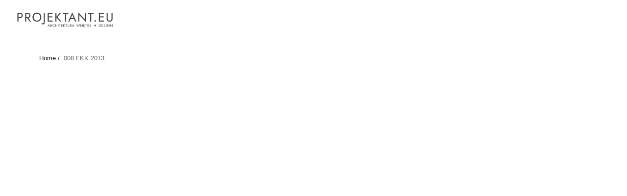

--- FILE ---
content_type: text/css
request_url: https://projektant.eu/wp-content/litespeed/css/92a2bcd2cd6518e4aba63332113303ea.css?ver=90077
body_size: 87062
content:
:root{--woocommerce:#7f54b3;--wc-green:#7ad03a;--wc-red:#a00;--wc-orange:#ffba00;--wc-blue:#2ea2cc;--wc-primary:#7f54b3;--wc-primary-text:#fff;--wc-secondary:#e9e6ed;--wc-secondary-text:#515151;--wc-highlight:#b3af54;--wc-highligh-text:#fff;--wc-content-bg:#fff;--wc-subtext:#767676}.woocommerce .woocommerce-error .button,.woocommerce .woocommerce-info .button,.woocommerce .woocommerce-message .button,.woocommerce-page .woocommerce-error .button,.woocommerce-page .woocommerce-info .button,.woocommerce-page .woocommerce-message .button{float:right}.woocommerce .col2-set,.woocommerce-page .col2-set{width:100%}.woocommerce .col2-set:after,.woocommerce .col2-set:before,.woocommerce-page .col2-set:after,.woocommerce-page .col2-set:before{content:" ";display:table}.woocommerce .col2-set:after,.woocommerce-page .col2-set:after{clear:both}.woocommerce .col2-set .col-1,.woocommerce-page .col2-set .col-1{float:left;width:48%}.woocommerce .col2-set .col-2,.woocommerce-page .col2-set .col-2{float:right;width:48%}.woocommerce img,.woocommerce-page img{height:auto;max-width:100%}.woocommerce #content div.product div.images,.woocommerce div.product div.images,.woocommerce-page #content div.product div.images,.woocommerce-page div.product div.images{float:left;width:48%}.woocommerce #content div.product div.thumbnails:after,.woocommerce #content div.product div.thumbnails:before,.woocommerce div.product div.thumbnails:after,.woocommerce div.product div.thumbnails:before,.woocommerce-page #content div.product div.thumbnails:after,.woocommerce-page #content div.product div.thumbnails:before,.woocommerce-page div.product div.thumbnails:after,.woocommerce-page div.product div.thumbnails:before{content:" ";display:table}.woocommerce #content div.product div.thumbnails:after,.woocommerce div.product div.thumbnails:after,.woocommerce-page #content div.product div.thumbnails:after,.woocommerce-page div.product div.thumbnails:after{clear:both}.woocommerce #content div.product div.thumbnails a,.woocommerce div.product div.thumbnails a,.woocommerce-page #content div.product div.thumbnails a,.woocommerce-page div.product div.thumbnails a{float:left;width:30.75%;margin-right:3.8%;margin-bottom:1em}.woocommerce #content div.product div.thumbnails a.last,.woocommerce div.product div.thumbnails a.last,.woocommerce-page #content div.product div.thumbnails a.last,.woocommerce-page div.product div.thumbnails a.last{margin-right:0}.woocommerce #content div.product div.thumbnails a.first,.woocommerce div.product div.thumbnails a.first,.woocommerce-page #content div.product div.thumbnails a.first,.woocommerce-page div.product div.thumbnails a.first{clear:both}.woocommerce #content div.product div.thumbnails.columns-1 a,.woocommerce div.product div.thumbnails.columns-1 a,.woocommerce-page #content div.product div.thumbnails.columns-1 a,.woocommerce-page div.product div.thumbnails.columns-1 a{width:100%;margin-right:0;float:none}.woocommerce #content div.product div.thumbnails.columns-2 a,.woocommerce div.product div.thumbnails.columns-2 a,.woocommerce-page #content div.product div.thumbnails.columns-2 a,.woocommerce-page div.product div.thumbnails.columns-2 a{width:48%}.woocommerce #content div.product div.thumbnails.columns-4 a,.woocommerce div.product div.thumbnails.columns-4 a,.woocommerce-page #content div.product div.thumbnails.columns-4 a,.woocommerce-page div.product div.thumbnails.columns-4 a{width:22.05%}.woocommerce #content div.product div.thumbnails.columns-5 a,.woocommerce div.product div.thumbnails.columns-5 a,.woocommerce-page #content div.product div.thumbnails.columns-5 a,.woocommerce-page div.product div.thumbnails.columns-5 a{width:16.9%}.woocommerce #content div.product div.summary,.woocommerce div.product div.summary,.woocommerce-page #content div.product div.summary,.woocommerce-page div.product div.summary{float:right;width:48%;clear:none}.woocommerce #content div.product .woocommerce-tabs,.woocommerce div.product .woocommerce-tabs,.woocommerce-page #content div.product .woocommerce-tabs,.woocommerce-page div.product .woocommerce-tabs{clear:both}.woocommerce #content div.product .woocommerce-tabs ul.tabs:after,.woocommerce #content div.product .woocommerce-tabs ul.tabs:before,.woocommerce div.product .woocommerce-tabs ul.tabs:after,.woocommerce div.product .woocommerce-tabs ul.tabs:before,.woocommerce-page #content div.product .woocommerce-tabs ul.tabs:after,.woocommerce-page #content div.product .woocommerce-tabs ul.tabs:before,.woocommerce-page div.product .woocommerce-tabs ul.tabs:after,.woocommerce-page div.product .woocommerce-tabs ul.tabs:before{content:" ";display:table}.woocommerce #content div.product .woocommerce-tabs ul.tabs:after,.woocommerce div.product .woocommerce-tabs ul.tabs:after,.woocommerce-page #content div.product .woocommerce-tabs ul.tabs:after,.woocommerce-page div.product .woocommerce-tabs ul.tabs:after{clear:both}.woocommerce #content div.product .woocommerce-tabs ul.tabs li,.woocommerce div.product .woocommerce-tabs ul.tabs li,.woocommerce-page #content div.product .woocommerce-tabs ul.tabs li,.woocommerce-page div.product .woocommerce-tabs ul.tabs li{display:inline-block}.woocommerce #content div.product #reviews .comment:after,.woocommerce #content div.product #reviews .comment:before,.woocommerce div.product #reviews .comment:after,.woocommerce div.product #reviews .comment:before,.woocommerce-page #content div.product #reviews .comment:after,.woocommerce-page #content div.product #reviews .comment:before,.woocommerce-page div.product #reviews .comment:after,.woocommerce-page div.product #reviews .comment:before{content:" ";display:table}.woocommerce #content div.product #reviews .comment:after,.woocommerce div.product #reviews .comment:after,.woocommerce-page #content div.product #reviews .comment:after,.woocommerce-page div.product #reviews .comment:after{clear:both}.woocommerce #content div.product #reviews .comment img,.woocommerce div.product #reviews .comment img,.woocommerce-page #content div.product #reviews .comment img,.woocommerce-page div.product #reviews .comment img{float:right;height:auto}.woocommerce ul.products,.woocommerce-page ul.products{clear:both}.woocommerce ul.products:after,.woocommerce ul.products:before,.woocommerce-page ul.products:after,.woocommerce-page ul.products:before{content:" ";display:table}.woocommerce ul.products:after,.woocommerce-page ul.products:after{clear:both}.woocommerce ul.products li.product,.woocommerce-page ul.products li.product{float:left;margin:0 3.8% 2.992em 0;padding:0;position:relative;width:22.05%;margin-left:0}.woocommerce ul.products li.first,.woocommerce-page ul.products li.first{clear:both}.woocommerce ul.products li.last,.woocommerce-page ul.products li.last{margin-right:0}.woocommerce ul.products.columns-1 li.product,.woocommerce-page ul.products.columns-1 li.product{width:100%;margin-right:0}.woocommerce ul.products.columns-2 li.product,.woocommerce-page ul.products.columns-2 li.product{width:48%}.woocommerce ul.products.columns-3 li.product,.woocommerce-page ul.products.columns-3 li.product{width:30.75%}.woocommerce ul.products.columns-5 li.product,.woocommerce-page ul.products.columns-5 li.product{width:16.95%}.woocommerce ul.products.columns-6 li.product,.woocommerce-page ul.products.columns-6 li.product{width:13.5%}.woocommerce-page.columns-1 ul.products li.product,.woocommerce.columns-1 ul.products li.product{width:100%;margin-right:0}.woocommerce-page.columns-2 ul.products li.product,.woocommerce.columns-2 ul.products li.product{width:48%}.woocommerce-page.columns-3 ul.products li.product,.woocommerce.columns-3 ul.products li.product{width:30.75%}.woocommerce-page.columns-5 ul.products li.product,.woocommerce.columns-5 ul.products li.product{width:16.95%}.woocommerce-page.columns-6 ul.products li.product,.woocommerce.columns-6 ul.products li.product{width:13.5%}.woocommerce .woocommerce-result-count,.woocommerce-page .woocommerce-result-count{float:left}.woocommerce .woocommerce-ordering,.woocommerce-page .woocommerce-ordering{float:right}.woocommerce .woocommerce-pagination ul.page-numbers:after,.woocommerce .woocommerce-pagination ul.page-numbers:before,.woocommerce-page .woocommerce-pagination ul.page-numbers:after,.woocommerce-page .woocommerce-pagination ul.page-numbers:before{content:" ";display:table}.woocommerce .woocommerce-pagination ul.page-numbers:after,.woocommerce-page .woocommerce-pagination ul.page-numbers:after{clear:both}.woocommerce .woocommerce-pagination ul.page-numbers li,.woocommerce-page .woocommerce-pagination ul.page-numbers li{display:inline-block}.woocommerce #content table.cart img,.woocommerce table.cart img,.woocommerce-page #content table.cart img,.woocommerce-page table.cart img{height:auto}.woocommerce #content table.cart td.actions,.woocommerce table.cart td.actions,.woocommerce-page #content table.cart td.actions,.woocommerce-page table.cart td.actions{text-align:right}.woocommerce #content table.cart td.actions .input-text,.woocommerce table.cart td.actions .input-text,.woocommerce-page #content table.cart td.actions .input-text,.woocommerce-page table.cart td.actions .input-text{width:80px}.woocommerce #content table.cart td.actions .coupon,.woocommerce table.cart td.actions .coupon,.woocommerce-page #content table.cart td.actions .coupon,.woocommerce-page table.cart td.actions .coupon{float:left}.woocommerce .cart-collaterals,.woocommerce-page .cart-collaterals{width:100%}.woocommerce .cart-collaterals:after,.woocommerce .cart-collaterals:before,.woocommerce-page .cart-collaterals:after,.woocommerce-page .cart-collaterals:before{content:" ";display:table}.woocommerce .cart-collaterals:after,.woocommerce-page .cart-collaterals:after{clear:both}.woocommerce .cart-collaterals .related,.woocommerce-page .cart-collaterals .related{width:30.75%;float:left}.woocommerce .cart-collaterals .cross-sells,.woocommerce-page .cart-collaterals .cross-sells{width:48%;float:left}.woocommerce .cart-collaterals .cross-sells ul.products,.woocommerce-page .cart-collaterals .cross-sells ul.products{float:none}.woocommerce .cart-collaterals .cross-sells ul.products li,.woocommerce-page .cart-collaterals .cross-sells ul.products li{width:48%}.woocommerce .cart-collaterals .shipping_calculator,.woocommerce-page .cart-collaterals .shipping_calculator{width:48%;clear:right;float:right}.woocommerce .cart-collaterals .shipping_calculator:after,.woocommerce .cart-collaterals .shipping_calculator:before,.woocommerce-page .cart-collaterals .shipping_calculator:after,.woocommerce-page .cart-collaterals .shipping_calculator:before{content:" ";display:table}.woocommerce .cart-collaterals .shipping_calculator:after,.woocommerce-page .cart-collaterals .shipping_calculator:after{clear:both}.woocommerce .cart-collaterals .shipping_calculator .col2-set .col-1,.woocommerce .cart-collaterals .shipping_calculator .col2-set .col-2,.woocommerce-page .cart-collaterals .shipping_calculator .col2-set .col-1,.woocommerce-page .cart-collaterals .shipping_calculator .col2-set .col-2{width:47%}.woocommerce .cart-collaterals .cart_totals,.woocommerce-page .cart-collaterals .cart_totals{float:right;width:48%}.woocommerce ul.cart_list li:after,.woocommerce ul.cart_list li:before,.woocommerce ul.product_list_widget li:after,.woocommerce ul.product_list_widget li:before,.woocommerce-page ul.cart_list li:after,.woocommerce-page ul.cart_list li:before,.woocommerce-page ul.product_list_widget li:after,.woocommerce-page ul.product_list_widget li:before{content:" ";display:table}.woocommerce ul.cart_list li:after,.woocommerce ul.product_list_widget li:after,.woocommerce-page ul.cart_list li:after,.woocommerce-page ul.product_list_widget li:after{clear:both}.woocommerce ul.cart_list li img,.woocommerce ul.product_list_widget li img,.woocommerce-page ul.cart_list li img,.woocommerce-page ul.product_list_widget li img{float:right;height:auto}.woocommerce form .form-row:after,.woocommerce form .form-row:before,.woocommerce-page form .form-row:after,.woocommerce-page form .form-row:before{content:" ";display:table}.woocommerce form .form-row:after,.woocommerce-page form .form-row:after{clear:both}.woocommerce form .form-row label,.woocommerce-page form .form-row label{display:block}.woocommerce form .form-row label.checkbox,.woocommerce-page form .form-row label.checkbox{display:inline}.woocommerce form .form-row select,.woocommerce-page form .form-row select{width:100%}.woocommerce form .form-row .input-text,.woocommerce-page form .form-row .input-text{box-sizing:border-box;width:100%}.woocommerce form .form-row-first,.woocommerce form .form-row-last,.woocommerce-page form .form-row-first,.woocommerce-page form .form-row-last{width:47%;overflow:visible}.woocommerce form .form-row-first,.woocommerce-page form .form-row-first{float:left}.woocommerce form .form-row-last,.woocommerce-page form .form-row-last{float:right}.woocommerce form .form-row-wide,.woocommerce-page form .form-row-wide{clear:both}.woocommerce form .password-input,.woocommerce-page form .password-input{display:flex;flex-direction:column;justify-content:center;position:relative}.woocommerce form .password-input input[type=password],.woocommerce-page form .password-input input[type=password]{padding-right:2.5rem}.woocommerce form .password-input input::-ms-reveal,.woocommerce-page form .password-input input::-ms-reveal{display:none}.woocommerce form .show-password-input,.woocommerce-page form .show-password-input{position:absolute;right:.7em;top:.7em;cursor:pointer}.woocommerce form .show-password-input:after,.woocommerce-page form .show-password-input:after{font-family:WooCommerce;speak:never;font-weight:400;font-variant:normal;text-transform:none;line-height:1;-webkit-font-smoothing:antialiased;margin-left:.618em;content:"\e010";text-decoration:none}.woocommerce form .show-password-input.display-password:after,.woocommerce-page form .show-password-input.display-password:after{color:#585858}.woocommerce #payment .form-row select,.woocommerce-page #payment .form-row select{width:auto}.woocommerce #payment .terms,.woocommerce #payment .wc-terms-and-conditions,.woocommerce-page #payment .terms,.woocommerce-page #payment .wc-terms-and-conditions{text-align:left;padding:0 1em 0 0;float:left}.woocommerce #payment #place_order,.woocommerce-page #payment #place_order{float:right}.woocommerce .woocommerce-billing-fields:after,.woocommerce .woocommerce-billing-fields:before,.woocommerce .woocommerce-shipping-fields:after,.woocommerce .woocommerce-shipping-fields:before,.woocommerce-page .woocommerce-billing-fields:after,.woocommerce-page .woocommerce-billing-fields:before,.woocommerce-page .woocommerce-shipping-fields:after,.woocommerce-page .woocommerce-shipping-fields:before{content:" ";display:table}.woocommerce .woocommerce-billing-fields:after,.woocommerce .woocommerce-shipping-fields:after,.woocommerce-page .woocommerce-billing-fields:after,.woocommerce-page .woocommerce-shipping-fields:after{clear:both}.woocommerce .woocommerce-terms-and-conditions,.woocommerce-page .woocommerce-terms-and-conditions{margin-bottom:1.618em;padding:1.618em}.woocommerce .woocommerce-oembed,.woocommerce-page .woocommerce-oembed{position:relative}.woocommerce-account .woocommerce-MyAccount-navigation{float:left;width:30%}.woocommerce-account .woocommerce-MyAccount-content{float:right;width:68%}.woocommerce-page.left-sidebar #content.twentyeleven{width:58.4%;margin:0 7.6%;float:right}.woocommerce-page.right-sidebar #content.twentyeleven{margin:0 7.6%;width:58.4%;float:left}.twentyfourteen .tfwc{padding:12px 10px 0;max-width:474px;margin:0 auto}.twentyfourteen .tfwc .product .entry-summary{padding:0!important;margin:0 0 1.618em!important}.twentyfourteen .tfwc div.product.hentry.has-post-thumbnail{margin-top:0}@media screen and (min-width:673px){.twentyfourteen .tfwc{padding-right:30px;padding-left:30px}}@media screen and (min-width:1040px){.twentyfourteen .tfwc{padding-right:15px;padding-left:15px}}@media screen and (min-width:1110px){.twentyfourteen .tfwc{padding-right:30px;padding-left:30px}}@media screen and (min-width:1218px){.twentyfourteen .tfwc{margin-right:54px}.full-width .twentyfourteen .tfwc{margin-right:auto}}.twentyfifteen .t15wc{padding-left:7.6923%;padding-right:7.6923%;padding-top:7.6923%;margin-bottom:7.6923%;background:#fff;box-shadow:0 0 1px rgba(0,0,0,.15)}.twentyfifteen .t15wc .page-title{margin-left:0}@media screen and (min-width:38.75em){.twentyfifteen .t15wc{margin-right:7.6923%;margin-left:7.6923%;margin-top:8.3333%}}@media screen and (min-width:59.6875em){.twentyfifteen .t15wc{margin-left:8.3333%;margin-right:8.3333%;padding:10%}.single-product .twentyfifteen .entry-summary{padding:0!important}}.twentysixteen .site-main{margin-right:7.6923%;margin-left:7.6923%}.twentysixteen .entry-summary{margin-right:0;margin-left:0}#content .twentysixteen div.product div.images,#content .twentysixteen div.product div.summary{width:46.42857%}@media screen and (min-width:44.375em){.twentysixteen .site-main{margin-right:23.0769%}}@media screen and (min-width:56.875em){.twentysixteen .site-main{margin-right:0;margin-left:0}.no-sidebar .twentysixteen .site-main{margin-right:15%;margin-left:15%}.no-sidebar .twentysixteen .entry-summary{margin-right:0;margin-left:0}}.rtl .woocommerce .col2-set .col-1,.rtl .woocommerce-page .col2-set .col-1{float:right}.rtl .woocommerce .col2-set .col-2,.rtl .woocommerce-page .col2-set .col-2{float:left}@media only screen and (max-width:768px){:root{--woocommerce:#7f54b3;--wc-green:#7ad03a;--wc-red:#a00;--wc-orange:#ffba00;--wc-blue:#2ea2cc;--wc-primary:#7f54b3;--wc-primary-text:#fff;--wc-secondary:#e9e6ed;--wc-secondary-text:#515151;--wc-highlight:#b3af54;--wc-highligh-text:#fff;--wc-content-bg:#fff;--wc-subtext:#767676}.woocommerce table.shop_table_responsive thead,.woocommerce-page table.shop_table_responsive thead{display:none}.woocommerce table.shop_table_responsive tbody tr:first-child td:first-child,.woocommerce-page table.shop_table_responsive tbody tr:first-child td:first-child{border-top:0}.woocommerce table.shop_table_responsive tbody th,.woocommerce-page table.shop_table_responsive tbody th{display:none}.woocommerce table.shop_table_responsive tr,.woocommerce-page table.shop_table_responsive tr{display:block}.woocommerce table.shop_table_responsive tr td,.woocommerce-page table.shop_table_responsive tr td{display:block;text-align:right!important}.woocommerce table.shop_table_responsive tr td.order-actions,.woocommerce-page table.shop_table_responsive tr td.order-actions{text-align:left!important}.woocommerce table.shop_table_responsive tr td:before,.woocommerce-page table.shop_table_responsive tr td:before{content:attr(data-title) ": ";font-weight:700;float:left}.woocommerce table.shop_table_responsive tr td.actions:before,.woocommerce table.shop_table_responsive tr td.product-remove:before,.woocommerce-page table.shop_table_responsive tr td.actions:before,.woocommerce-page table.shop_table_responsive tr td.product-remove:before{display:none}.woocommerce table.shop_table_responsive tr:nth-child(2n) td,.woocommerce-page table.shop_table_responsive tr:nth-child(2n) td{background-color:rgba(0,0,0,.025)}.woocommerce table.my_account_orders tr td.order-actions,.woocommerce-page table.my_account_orders tr td.order-actions{text-align:left}.woocommerce table.my_account_orders tr td.order-actions:before,.woocommerce-page table.my_account_orders tr td.order-actions:before{display:none}.woocommerce table.my_account_orders tr td.order-actions .button,.woocommerce-page table.my_account_orders tr td.order-actions .button{float:none;margin:.125em .25em .125em 0}.woocommerce .col2-set .col-1,.woocommerce .col2-set .col-2,.woocommerce-page .col2-set .col-1,.woocommerce-page .col2-set .col-2{float:none;width:100%}.woocommerce ul.products[class*=columns-] li.product,.woocommerce-page ul.products[class*=columns-] li.product{width:48%;float:left;clear:both;margin:0 0 2.992em}.woocommerce ul.products[class*=columns-] li.product:nth-child(2n),.woocommerce-page ul.products[class*=columns-] li.product:nth-child(2n){float:right;clear:none!important}.woocommerce #content div.product div.images,.woocommerce #content div.product div.summary,.woocommerce div.product div.images,.woocommerce div.product div.summary,.woocommerce-page #content div.product div.images,.woocommerce-page #content div.product div.summary,.woocommerce-page div.product div.images,.woocommerce-page div.product div.summary{float:none;width:100%}.woocommerce #content table.cart .product-thumbnail,.woocommerce table.cart .product-thumbnail,.woocommerce-page #content table.cart .product-thumbnail,.woocommerce-page table.cart .product-thumbnail{display:none}.woocommerce #content table.cart td.actions,.woocommerce table.cart td.actions,.woocommerce-page #content table.cart td.actions,.woocommerce-page table.cart td.actions{text-align:left}.woocommerce #content table.cart td.actions .coupon,.woocommerce table.cart td.actions .coupon,.woocommerce-page #content table.cart td.actions .coupon,.woocommerce-page table.cart td.actions .coupon{float:none;padding-bottom:.5em}.woocommerce #content table.cart td.actions .coupon:after,.woocommerce #content table.cart td.actions .coupon:before,.woocommerce table.cart td.actions .coupon:after,.woocommerce table.cart td.actions .coupon:before,.woocommerce-page #content table.cart td.actions .coupon:after,.woocommerce-page #content table.cart td.actions .coupon:before,.woocommerce-page table.cart td.actions .coupon:after,.woocommerce-page table.cart td.actions .coupon:before{content:" ";display:table}.woocommerce #content table.cart td.actions .coupon:after,.woocommerce table.cart td.actions .coupon:after,.woocommerce-page #content table.cart td.actions .coupon:after,.woocommerce-page table.cart td.actions .coupon:after{clear:both}.woocommerce #content table.cart td.actions .coupon .button,.woocommerce #content table.cart td.actions .coupon .input-text,.woocommerce #content table.cart td.actions .coupon input,.woocommerce table.cart td.actions .coupon .button,.woocommerce table.cart td.actions .coupon .input-text,.woocommerce table.cart td.actions .coupon input,.woocommerce-page #content table.cart td.actions .coupon .button,.woocommerce-page #content table.cart td.actions .coupon .input-text,.woocommerce-page #content table.cart td.actions .coupon input,.woocommerce-page table.cart td.actions .coupon .button,.woocommerce-page table.cart td.actions .coupon .input-text,.woocommerce-page table.cart td.actions .coupon input{width:48%;box-sizing:border-box}.woocommerce #content table.cart td.actions .coupon .button.alt,.woocommerce #content table.cart td.actions .coupon .input-text+.button,.woocommerce table.cart td.actions .coupon .button.alt,.woocommerce table.cart td.actions .coupon .input-text+.button,.woocommerce-page #content table.cart td.actions .coupon .button.alt,.woocommerce-page #content table.cart td.actions .coupon .input-text+.button,.woocommerce-page table.cart td.actions .coupon .button.alt,.woocommerce-page table.cart td.actions .coupon .input-text+.button{float:right}.woocommerce #content table.cart td.actions .button,.woocommerce table.cart td.actions .button,.woocommerce-page #content table.cart td.actions .button,.woocommerce-page table.cart td.actions .button{display:block;width:100%}.woocommerce .cart-collaterals .cart_totals,.woocommerce .cart-collaterals .cross-sells,.woocommerce .cart-collaterals .shipping_calculator,.woocommerce-page .cart-collaterals .cart_totals,.woocommerce-page .cart-collaterals .cross-sells,.woocommerce-page .cart-collaterals .shipping_calculator{width:100%;float:none;text-align:left}.woocommerce-page.woocommerce-checkout form.login .form-row,.woocommerce.woocommerce-checkout form.login .form-row{width:100%;float:none}.woocommerce #payment .terms,.woocommerce-page #payment .terms{text-align:left;padding:0}.woocommerce #payment #place_order,.woocommerce-page #payment #place_order{float:none;width:100%;box-sizing:border-box;margin-bottom:1em}.woocommerce .lost_reset_password .form-row-first,.woocommerce .lost_reset_password .form-row-last,.woocommerce-page .lost_reset_password .form-row-first,.woocommerce-page .lost_reset_password .form-row-last{width:100%;float:none;margin-right:0}.woocommerce-account .woocommerce-MyAccount-content,.woocommerce-account .woocommerce-MyAccount-navigation{float:none;width:100%}.single-product .twentythirteen .panel{padding-left:20px!important;padding-right:20px!important}}:root{--woocommerce:#7f54b3;--wc-green:#7ad03a;--wc-red:#a00;--wc-orange:#ffba00;--wc-blue:#2ea2cc;--wc-primary:#7f54b3;--wc-primary-text:#fff;--wc-secondary:#e9e6ed;--wc-secondary-text:#515151;--wc-highlight:#b3af54;--wc-highligh-text:#fff;--wc-content-bg:#fff;--wc-subtext:#767676}@keyframes spin{100%{transform:rotate(360deg)}}@font-face{font-display:swap;font-family:star;src:url(/wp-content/plugins/woocommerce/assets/fonts/star.eot);src:url(/wp-content/plugins/woocommerce/assets/fonts/star.eot?#iefix) format("embedded-opentype"),url(/wp-content/plugins/woocommerce/assets/fonts/star.woff) format("woff"),url(/wp-content/plugins/woocommerce/assets/fonts/star.ttf) format("truetype"),url(/wp-content/plugins/woocommerce/assets/fonts/star.svg#star) format("svg");font-weight:400;font-style:normal}@font-face{font-display:swap;font-family:WooCommerce;src:url(/wp-content/plugins/woocommerce/assets/fonts/WooCommerce.eot);src:url(/wp-content/plugins/woocommerce/assets/fonts/WooCommerce.eot?#iefix) format("embedded-opentype"),url(/wp-content/plugins/woocommerce/assets/fonts/WooCommerce.woff) format("woff"),url(/wp-content/plugins/woocommerce/assets/fonts/WooCommerce.ttf) format("truetype"),url(/wp-content/plugins/woocommerce/assets/fonts/WooCommerce.svg#WooCommerce) format("svg");font-weight:400;font-style:normal}.woocommerce-store-notice,p.demo_store{position:absolute;top:0;left:0;right:0;margin:0;width:100%;font-size:1em;padding:1em 0;text-align:center;background-color:#7f54b3;color:#fff;z-index:99998;box-shadow:0 1px 1em rgba(0,0,0,.2);display:none}.woocommerce-store-notice a,p.demo_store a{color:#fff;text-decoration:underline}.screen-reader-text{clip:rect(1px,1px,1px,1px);height:1px;overflow:hidden;position:absolute!important;width:1px;word-wrap:normal!important}.admin-bar p.demo_store{top:32px}.clear{clear:both}.woocommerce .blockUI.blockOverlay{position:relative}.woocommerce .blockUI.blockOverlay:before{height:1em;width:1em;display:block;position:absolute;top:50%;left:50%;margin-left:-.5em;margin-top:-.5em;content:"";animation:spin 1s ease-in-out infinite;background:url(/wp-content/plugins/woocommerce/assets/images/icons/loader.svg) center center;background-size:cover;line-height:1;text-align:center;font-size:2em;color:rgba(0,0,0,.75)}.woocommerce .loader:before{height:1em;width:1em;display:block;position:absolute;top:50%;left:50%;margin-left:-.5em;margin-top:-.5em;content:"";animation:spin 1s ease-in-out infinite;background:url(/wp-content/plugins/woocommerce/assets/images/icons/loader.svg) center center;background-size:cover;line-height:1;text-align:center;font-size:2em;color:rgba(0,0,0,.75)}.woocommerce a.remove{display:block;font-size:1.5em;height:1em;width:1em;text-align:center;line-height:1;border-radius:100%;color:red!important;text-decoration:none;font-weight:700;border:0}.woocommerce a.remove:hover{color:#fff!important;background:red}.woocommerce small.note{display:block;color:#767676;font-size:.857em;margin-top:10px}.woocommerce .woocommerce-breadcrumb{margin:0 0 1em;padding:0;font-size:.92em;color:#767676}.woocommerce .woocommerce-breadcrumb:after,.woocommerce .woocommerce-breadcrumb:before{content:" ";display:table}.woocommerce .woocommerce-breadcrumb:after{clear:both}.woocommerce .woocommerce-breadcrumb a{color:#767676}.woocommerce .quantity .qty{width:3.631em;text-align:center}.woocommerce div.product{margin-bottom:0;position:relative}.woocommerce div.product .product_title{clear:none;margin-top:0;padding:0}.woocommerce div.product p.price,.woocommerce div.product span.price{color:#b3af54;font-size:1.25em}.woocommerce div.product p.price ins,.woocommerce div.product span.price ins{background:inherit;font-weight:700;display:inline-block}.woocommerce div.product p.price del,.woocommerce div.product span.price del{opacity:.5;display:inline-block}.woocommerce div.product p.stock{font-size:.92em}.woocommerce div.product .stock{color:#b3af54}.woocommerce div.product .out-of-stock{color:red}.woocommerce div.product .woocommerce-product-rating{margin-bottom:1.618em}.woocommerce div.product div.images{margin-bottom:2em}.woocommerce div.product div.images img{display:block;width:100%;height:auto;box-shadow:none}.woocommerce div.product div.images div.thumbnails{padding-top:1em}.woocommerce div.product div.images.woocommerce-product-gallery{position:relative}.woocommerce div.product div.images .woocommerce-product-gallery__wrapper{transition:all cubic-bezier(.795,-.035,0,1) .5s;margin:0;padding:0}.woocommerce div.product div.images .woocommerce-product-gallery__wrapper .zoomImg{background-color:#fff;opacity:0}.woocommerce div.product div.images .woocommerce-product-gallery__image--placeholder{border:1px solid #f2f2f2}.woocommerce div.product div.images .woocommerce-product-gallery__image:nth-child(n+2){width:25%;display:inline-block}.woocommerce div.product div.images .woocommerce-product-gallery__trigger{position:absolute;top:.5em;right:.5em;font-size:2em;z-index:9;width:36px;height:36px;background:#fff;text-indent:-9999px;border-radius:100%;box-sizing:content-box}.woocommerce div.product div.images .woocommerce-product-gallery__trigger:before{content:"";display:block;width:10px;height:10px;border:2px solid #000;border-radius:100%;position:absolute;top:9px;left:9px;box-sizing:content-box}.woocommerce div.product div.images .woocommerce-product-gallery__trigger:after{content:"";display:block;width:2px;height:8px;background:#000;border-radius:6px;position:absolute;top:19px;left:22px;transform:rotate(-45deg);box-sizing:content-box}.woocommerce div.product div.images .flex-control-thumbs{overflow:hidden;zoom:1;margin:0;padding:0}.woocommerce div.product div.images .flex-control-thumbs li{width:25%;float:left;margin:0;list-style:none}.woocommerce div.product div.images .flex-control-thumbs li img{cursor:pointer;opacity:.5;margin:0}.woocommerce div.product div.images .flex-control-thumbs li img.flex-active,.woocommerce div.product div.images .flex-control-thumbs li img:hover{opacity:1}.woocommerce div.product .woocommerce-product-gallery--columns-3 .flex-control-thumbs li:nth-child(3n+1){clear:left}.woocommerce div.product .woocommerce-product-gallery--columns-4 .flex-control-thumbs li:nth-child(4n+1){clear:left}.woocommerce div.product .woocommerce-product-gallery--columns-5 .flex-control-thumbs li:nth-child(5n+1){clear:left}.woocommerce div.product div.summary{margin-bottom:2em}.woocommerce div.product div.social{text-align:right;margin:0 0 1em}.woocommerce div.product div.social span{margin:0 0 0 2px}.woocommerce div.product div.social span span{margin:0}.woocommerce div.product div.social span .stButton .chicklets{padding-left:16px;width:0}.woocommerce div.product div.social iframe{float:left;margin-top:3px}.woocommerce div.product .woocommerce-tabs ul.tabs{list-style:none;padding:0 0 0 1em;margin:0 0 1.618em;overflow:hidden;position:relative}.woocommerce div.product .woocommerce-tabs ul.tabs li{border:1px solid #cfc8d8;background-color:#e9e6ed;color:#515151;display:inline-block;position:relative;z-index:0;border-radius:4px 4px 0 0;margin:0 -5px;padding:0 1em}.woocommerce div.product .woocommerce-tabs ul.tabs li a{display:inline-block;padding:.5em 0;font-weight:700;color:#515151;text-decoration:none}.woocommerce div.product .woocommerce-tabs ul.tabs li a:hover{text-decoration:none;color:#6a6a6a}.woocommerce div.product .woocommerce-tabs ul.tabs li.active{background:#fff;color:#515151;z-index:2;border-bottom-color:#fff}.woocommerce div.product .woocommerce-tabs ul.tabs li.active a{color:inherit;text-shadow:inherit}.woocommerce div.product .woocommerce-tabs ul.tabs li.active:before{box-shadow:2px 2px 0 #fff}.woocommerce div.product .woocommerce-tabs ul.tabs li.active:after{box-shadow:-2px 2px 0 #fff}.woocommerce div.product .woocommerce-tabs ul.tabs li:after,.woocommerce div.product .woocommerce-tabs ul.tabs li:before{border:1px solid #cfc8d8;position:absolute;bottom:-1px;width:5px;height:5px;content:" ";box-sizing:border-box}.woocommerce div.product .woocommerce-tabs ul.tabs li:before{left:-5px;border-bottom-right-radius:4px;border-width:0 1px 1px 0;box-shadow:2px 2px 0 #e9e6ed}.woocommerce div.product .woocommerce-tabs ul.tabs li:after{right:-5px;border-bottom-left-radius:4px;border-width:0 0 1px 1px;box-shadow:-2px 2px 0 #e9e6ed}.woocommerce div.product .woocommerce-tabs ul.tabs:before{position:absolute;content:" ";width:100%;bottom:0;left:0;border-bottom:1px solid #cfc8d8;z-index:1}.woocommerce div.product .woocommerce-tabs .panel{margin:0 0 2em;padding:0}.woocommerce div.product p.cart{margin-bottom:2em}.woocommerce div.product p.cart:after,.woocommerce div.product p.cart:before{content:" ";display:table}.woocommerce div.product p.cart:after{clear:both}.woocommerce div.product form.cart{margin-bottom:2em}.woocommerce div.product form.cart:after,.woocommerce div.product form.cart:before{content:" ";display:table}.woocommerce div.product form.cart:after{clear:both}.woocommerce div.product form.cart div.quantity{float:left;margin:0 4px 0 0}.woocommerce div.product form.cart table{border-width:0 0 1px}.woocommerce div.product form.cart table td{padding-left:0}.woocommerce div.product form.cart table div.quantity{float:none;margin:0}.woocommerce div.product form.cart table small.stock{display:block;float:none}.woocommerce div.product form.cart .variations{margin-bottom:1em;border:0;width:100%}.woocommerce div.product form.cart .variations td,.woocommerce div.product form.cart .variations th{border:0;line-height:2em;vertical-align:top}.woocommerce div.product form.cart .variations label{font-weight:700;text-align:left}.woocommerce div.product form.cart .variations select{max-width:100%;min-width:75%;display:inline-block;margin-right:1em}.woocommerce div.product form.cart .variations td.label{padding-right:1em}.woocommerce div.product form.cart .woocommerce-variation-description p{margin-bottom:1em}.woocommerce div.product form.cart .reset_variations{visibility:hidden;font-size:.83em}.woocommerce div.product form.cart .wc-no-matching-variations{display:none}.woocommerce div.product form.cart .button{vertical-align:middle;float:left}.woocommerce div.product form.cart .group_table td.woocommerce-grouped-product-list-item__label{padding-right:1em;padding-left:1em}.woocommerce div.product form.cart .group_table td{vertical-align:top;padding-bottom:.5em;border:0}.woocommerce div.product form.cart .group_table td:first-child{width:4em;text-align:center}.woocommerce div.product form.cart .group_table .wc-grouped-product-add-to-cart-checkbox{display:inline-block;width:auto;margin:0 auto;transform:scale(1.5,1.5)}.woocommerce span.onsale{min-height:3.236em;min-width:3.236em;padding:.202em;font-size:1em;font-weight:700;position:absolute;text-align:center;line-height:3.236;top:-.5em;left:-.5em;margin:0;border-radius:100%;background-color:#b3af54;color:#fff;font-size:.857em;z-index:9}.woocommerce .products ul,.woocommerce ul.products{margin:0 0 1em;padding:0;list-style:none outside;clear:both}.woocommerce .products ul:after,.woocommerce .products ul:before,.woocommerce ul.products:after,.woocommerce ul.products:before{content:" ";display:table}.woocommerce .products ul:after,.woocommerce ul.products:after{clear:both}.woocommerce .products ul li,.woocommerce ul.products li{list-style:none outside}.woocommerce ul.products li.product .onsale{top:0;right:0;left:auto;margin:-.5em -.5em 0 0}.woocommerce ul.products li.product .woocommerce-loop-category__title,.woocommerce ul.products li.product .woocommerce-loop-product__title,.woocommerce ul.products li.product h3{padding:.5em 0;margin:0;font-size:1em}.woocommerce ul.products li.product a{text-decoration:none}.woocommerce ul.products li.product a img{width:100%;height:auto;display:block;margin:0 0 1em;box-shadow:none}.woocommerce ul.products li.product strong{display:block}.woocommerce ul.products li.product .woocommerce-placeholder{border:1px solid #f2f2f2}.woocommerce ul.products li.product .star-rating{font-size:.857em}.woocommerce ul.products li.product .button{display:inline-block;margin-top:1em}.woocommerce ul.products li.product .price{color:#b3af54;display:block;font-weight:400;margin-bottom:.5em;font-size:.857em}.woocommerce ul.products li.product .price del{color:inherit;opacity:.5;display:inline-block}.woocommerce ul.products li.product .price ins{background:0 0;font-weight:700;display:inline-block}.woocommerce ul.products li.product .price .from{font-size:.67em;margin:-2px 0 0;text-transform:uppercase;color:rgba(132,132,132,.5)}.woocommerce .woocommerce-result-count{margin:0 0 1em}.woocommerce .woocommerce-ordering{margin:0 0 1em}.woocommerce .woocommerce-ordering select{vertical-align:top}.woocommerce nav.woocommerce-pagination{text-align:center}.woocommerce nav.woocommerce-pagination ul{display:inline-block;white-space:nowrap;padding:0;clear:both;border:1px solid #cfc8d8;border-right:0;margin:1px}.woocommerce nav.woocommerce-pagination ul li{border-right:1px solid #cfc8d8;padding:0;margin:0;float:left;display:inline;overflow:hidden}.woocommerce nav.woocommerce-pagination ul li a,.woocommerce nav.woocommerce-pagination ul li span{margin:0;text-decoration:none;padding:0;line-height:1;font-size:1em;font-weight:400;padding:.5em;min-width:1em;display:block}.woocommerce nav.woocommerce-pagination ul li a:focus,.woocommerce nav.woocommerce-pagination ul li a:hover,.woocommerce nav.woocommerce-pagination ul li span.current{background:#e9e6ed;color:#816e99}.woocommerce .cart .button,.woocommerce .cart input.button{float:none}.woocommerce a.added_to_cart{padding-top:.5em;display:inline-block}.woocommerce #reviews h2 small{float:right;color:#767676;font-size:15px;margin:10px 0 0}.woocommerce #reviews h2 small a{text-decoration:none;color:#767676}.woocommerce #reviews h3{margin:0}.woocommerce #reviews #respond{margin:0;border:0;padding:0}.woocommerce #reviews #comment{height:75px}.woocommerce #reviews #comments .add_review:after,.woocommerce #reviews #comments .add_review:before{content:" ";display:table}.woocommerce #reviews #comments .add_review:after{clear:both}.woocommerce #reviews #comments h2{clear:none}.woocommerce #reviews #comments ol.commentlist{margin:0;width:100%;background:0 0;list-style:none}.woocommerce #reviews #comments ol.commentlist:after,.woocommerce #reviews #comments ol.commentlist:before{content:" ";display:table}.woocommerce #reviews #comments ol.commentlist:after{clear:both}.woocommerce #reviews #comments ol.commentlist li{padding:0;margin:0 0 20px;border:0;position:relative;background:0;border:0}.woocommerce #reviews #comments ol.commentlist li .meta{color:#767676;font-size:.75em}.woocommerce #reviews #comments ol.commentlist li img.avatar{float:left;position:absolute;top:0;left:0;padding:3px;width:32px;height:auto;background:#e9e6ed;border:1px solid #e1dde7;margin:0;box-shadow:none}.woocommerce #reviews #comments ol.commentlist li .comment-text{margin:0 0 0 50px;border:1px solid #e1dde7;border-radius:4px;padding:1em 1em 0}.woocommerce #reviews #comments ol.commentlist li .comment-text:after,.woocommerce #reviews #comments ol.commentlist li .comment-text:before{content:" ";display:table}.woocommerce #reviews #comments ol.commentlist li .comment-text:after{clear:both}.woocommerce #reviews #comments ol.commentlist li .comment-text p{margin:0 0 1em}.woocommerce #reviews #comments ol.commentlist li .comment-text p.meta{font-size:.83em}.woocommerce #reviews #comments ol.commentlist ul.children{list-style:none outside;margin:20px 0 0 50px}.woocommerce #reviews #comments ol.commentlist ul.children .star-rating{display:none}.woocommerce #reviews #comments ol.commentlist #respond{border:1px solid #e1dde7;border-radius:4px;padding:1em 1em 0;margin:20px 0 0 50px}.woocommerce #reviews #comments .commentlist>li:before{content:""}.woocommerce .star-rating{float:right;overflow:hidden;position:relative;height:1em;line-height:1;font-size:1em;width:5.4em;font-family:star}.woocommerce .star-rating:before{content:"sssss";color:#cfc8d8;float:left;top:0;left:0;position:absolute}.woocommerce .star-rating span{overflow:hidden;float:left;top:0;left:0;position:absolute;padding-top:1.5em}.woocommerce .star-rating span:before{content:"SSSSS";top:0;position:absolute;left:0}.woocommerce .woocommerce-product-rating{line-height:2;display:block}.woocommerce .woocommerce-product-rating:after,.woocommerce .woocommerce-product-rating:before{content:" ";display:table}.woocommerce .woocommerce-product-rating:after{clear:both}.woocommerce .woocommerce-product-rating .star-rating{margin:.5em 4px 0 0;float:left}.woocommerce .products .star-rating{display:block;margin:0 0 .5em;float:none}.woocommerce .hreview-aggregate .star-rating{margin:10px 0 0}.woocommerce #review_form #respond{position:static;margin:0;width:auto;padding:0;background:transparent none;border:0}.woocommerce #review_form #respond:after,.woocommerce #review_form #respond:before{content:" ";display:table}.woocommerce #review_form #respond:after{clear:both}.woocommerce #review_form #respond p{margin:0 0 10px}.woocommerce #review_form #respond .form-submit input{left:auto}.woocommerce #review_form #respond textarea{box-sizing:border-box;width:100%}.woocommerce p.stars a{position:relative;height:1em;width:1em;text-indent:-999em;display:inline-block;text-decoration:none}.woocommerce p.stars a:before{display:block;position:absolute;top:0;left:0;width:1em;height:1em;line-height:1;font-family:WooCommerce;content:"\e021";text-indent:0}.woocommerce p.stars a:hover~a:before{content:"\e021"}.woocommerce p.stars:hover a:before{content:"\e020"}.woocommerce p.stars.selected a.active:before{content:"\e020"}.woocommerce p.stars.selected a.active~a:before{content:"\e021"}.woocommerce p.stars.selected a:not(.active):before{content:"\e020"}.woocommerce table.shop_attributes{border:0;border-top:1px dotted rgba(0,0,0,.1);margin-bottom:1.618em;width:100%}.woocommerce table.shop_attributes th{width:150px;font-weight:700;padding:8px;border-top:0;border-bottom:1px dotted rgba(0,0,0,.1);margin:0;line-height:1.5}.woocommerce table.shop_attributes td{font-style:italic;padding:0;border-top:0;border-bottom:1px dotted rgba(0,0,0,.1);margin:0;line-height:1.5}.woocommerce table.shop_attributes td p{margin:0;padding:8px 0}.woocommerce table.shop_attributes tr:nth-child(even) td,.woocommerce table.shop_attributes tr:nth-child(even) th{background:rgba(0,0,0,.025)}.woocommerce table.shop_table{border:1px solid rgba(0,0,0,.1);margin:0 -1px 24px 0;text-align:left;width:100%;border-collapse:separate;border-radius:5px}.woocommerce table.shop_table th{font-weight:700;padding:9px 12px;line-height:1.5em}.woocommerce table.shop_table td{border-top:1px solid rgba(0,0,0,.1);padding:9px 12px;vertical-align:middle;line-height:1.5em}.woocommerce table.shop_table td small{font-weight:400}.woocommerce table.shop_table td del{font-weight:400}.woocommerce table.shop_table tbody:first-child tr:first-child td,.woocommerce table.shop_table tbody:first-child tr:first-child th{border-top:0}.woocommerce table.shop_table tbody th,.woocommerce table.shop_table tfoot td,.woocommerce table.shop_table tfoot th{font-weight:700;border-top:1px solid rgba(0,0,0,.1)}.woocommerce table.my_account_orders{font-size:.85em}.woocommerce table.my_account_orders td,.woocommerce table.my_account_orders th{padding:4px 8px;vertical-align:middle}.woocommerce table.my_account_orders .button{white-space:nowrap}.woocommerce table.woocommerce-MyAccount-downloads td,.woocommerce table.woocommerce-MyAccount-downloads th{vertical-align:top;text-align:center}.woocommerce table.woocommerce-MyAccount-downloads td:first-child,.woocommerce table.woocommerce-MyAccount-downloads th:first-child{text-align:left}.woocommerce table.woocommerce-MyAccount-downloads td:last-child,.woocommerce table.woocommerce-MyAccount-downloads th:last-child{text-align:left}.woocommerce table.woocommerce-MyAccount-downloads td .woocommerce-MyAccount-downloads-file:before,.woocommerce table.woocommerce-MyAccount-downloads th .woocommerce-MyAccount-downloads-file:before{content:"↓";display:inline-block}.woocommerce td.product-name .wc-item-meta,.woocommerce td.product-name dl.variation{list-style:none outside}.woocommerce td.product-name .wc-item-meta .wc-item-meta-label,.woocommerce td.product-name .wc-item-meta dt,.woocommerce td.product-name dl.variation .wc-item-meta-label,.woocommerce td.product-name dl.variation dt{float:left;clear:both;margin-right:.25em;display:inline-block;list-style:none outside}.woocommerce td.product-name .wc-item-meta dd,.woocommerce td.product-name dl.variation dd{margin:0}.woocommerce td.product-name .wc-item-meta p,.woocommerce td.product-name .wc-item-meta:last-child,.woocommerce td.product-name dl.variation p,.woocommerce td.product-name dl.variation:last-child{margin-bottom:0}.woocommerce td.product-name p.backorder_notification{font-size:.83em}.woocommerce td.product-quantity{min-width:80px}.woocommerce ul.cart_list,.woocommerce ul.product_list_widget{list-style:none outside;padding:0;margin:0}.woocommerce ul.cart_list li,.woocommerce ul.product_list_widget li{padding:4px 0;margin:0;list-style:none}.woocommerce ul.cart_list li:after,.woocommerce ul.cart_list li:before,.woocommerce ul.product_list_widget li:after,.woocommerce ul.product_list_widget li:before{content:" ";display:table}.woocommerce ul.cart_list li:after,.woocommerce ul.product_list_widget li:after{clear:both}.woocommerce ul.cart_list li a,.woocommerce ul.product_list_widget li a{display:block;font-weight:700}.woocommerce ul.cart_list li img,.woocommerce ul.product_list_widget li img{float:right;margin-left:4px;width:32px;height:auto;box-shadow:none}.woocommerce ul.cart_list li dl,.woocommerce ul.product_list_widget li dl{margin:0;padding-left:1em;border-left:2px solid rgba(0,0,0,.1)}.woocommerce ul.cart_list li dl:after,.woocommerce ul.cart_list li dl:before,.woocommerce ul.product_list_widget li dl:after,.woocommerce ul.product_list_widget li dl:before{content:" ";display:table}.woocommerce ul.cart_list li dl:after,.woocommerce ul.product_list_widget li dl:after{clear:both}.woocommerce ul.cart_list li dl dd,.woocommerce ul.cart_list li dl dt,.woocommerce ul.product_list_widget li dl dd,.woocommerce ul.product_list_widget li dl dt{display:inline-block;float:left;margin-bottom:1em}.woocommerce ul.cart_list li dl dt,.woocommerce ul.product_list_widget li dl dt{font-weight:700;padding:0 0 .25em;margin:0 4px 0 0;clear:left}.woocommerce ul.cart_list li dl dd,.woocommerce ul.product_list_widget li dl dd{padding:0 0 .25em}.woocommerce ul.cart_list li dl dd p:last-child,.woocommerce ul.product_list_widget li dl dd p:last-child{margin-bottom:0}.woocommerce ul.cart_list li .star-rating,.woocommerce ul.product_list_widget li .star-rating{float:none}.woocommerce .widget_shopping_cart .total,.woocommerce.widget_shopping_cart .total{border-top:3px double #e9e6ed;padding:4px 0 0}.woocommerce .widget_shopping_cart .total strong,.woocommerce.widget_shopping_cart .total strong{min-width:40px;display:inline-block}.woocommerce .widget_shopping_cart .cart_list li,.woocommerce.widget_shopping_cart .cart_list li{padding-left:2em;position:relative;padding-top:0}.woocommerce .widget_shopping_cart .cart_list li a.remove,.woocommerce.widget_shopping_cart .cart_list li a.remove{position:absolute;top:0;left:0}.woocommerce .widget_shopping_cart .buttons:after,.woocommerce .widget_shopping_cart .buttons:before,.woocommerce.widget_shopping_cart .buttons:after,.woocommerce.widget_shopping_cart .buttons:before{content:" ";display:table}.woocommerce .widget_shopping_cart .buttons:after,.woocommerce.widget_shopping_cart .buttons:after{clear:both}.woocommerce .widget_shopping_cart .buttons a,.woocommerce.widget_shopping_cart .buttons a{margin-right:5px;margin-bottom:5px}.woocommerce form .form-row{padding:3px;margin:0 0 6px}.woocommerce form .form-row [placeholder]:focus::-webkit-input-placeholder{-webkit-transition:opacity .5s .5s ease;transition:opacity .5s .5s ease;opacity:0}.woocommerce form .form-row label{line-height:2}.woocommerce form .form-row label.hidden{visibility:hidden}.woocommerce form .form-row label.inline{display:inline}.woocommerce form .form-row .woocommerce-input-wrapper .description{background:#1e85be;color:#fff;border-radius:3px;padding:1em;margin:.5em 0 0;clear:both;display:none;position:relative}.woocommerce form .form-row .woocommerce-input-wrapper .description a{color:#fff;text-decoration:underline;border:0;box-shadow:none}.woocommerce form .form-row .woocommerce-input-wrapper .description:before{left:50%;top:0;margin-top:-4px;transform:translateX(-50%) rotate(180deg);content:"";position:absolute;border-width:4px 6px 0;border-style:solid;border-color:#1e85be transparent transparent;z-index:100;display:block}.woocommerce form .form-row select{cursor:pointer;margin:0}.woocommerce form .form-row .required{color:red;font-weight:700;border:0!important;text-decoration:none;visibility:hidden}.woocommerce form .form-row .optional{visibility:visible}.woocommerce form .form-row .input-checkbox{display:inline;margin:-2px 8px 0 0;text-align:center;vertical-align:middle}.woocommerce form .form-row input.input-text,.woocommerce form .form-row textarea{box-sizing:border-box;width:100%;margin:0;outline:0;line-height:normal}.woocommerce form .form-row textarea{height:4em;line-height:1.5;display:block;box-shadow:none}.woocommerce form .form-row .select2-container{width:100%;line-height:2em}.woocommerce form .form-row.woocommerce-invalid label{color:#a00}.woocommerce form .form-row.woocommerce-invalid .select2-container,.woocommerce form .form-row.woocommerce-invalid input.input-text,.woocommerce form .form-row.woocommerce-invalid select{border-color:#a00}.woocommerce form .form-row.woocommerce-validated .select2-container,.woocommerce form .form-row.woocommerce-validated input.input-text,.woocommerce form .form-row.woocommerce-validated select{border-color:#6dc22e}.woocommerce form .form-row ::-webkit-input-placeholder{line-height:normal}.woocommerce form .form-row :-moz-placeholder{line-height:normal}.woocommerce form .form-row :-ms-input-placeholder{line-height:normal}.woocommerce form.checkout_coupon,.woocommerce form.login,.woocommerce form.register{border:1px solid #cfc8d8;padding:20px;margin:2em 0;text-align:left;border-radius:5px}.woocommerce ul#shipping_method{list-style:none outside;margin:0;padding:0}.woocommerce ul#shipping_method li{margin:0 0 .5em;line-height:1.5em;list-style:none outside}.woocommerce ul#shipping_method li input{margin:3px .4375em 0 0;vertical-align:top}.woocommerce ul#shipping_method li label{display:inline}.woocommerce ul#shipping_method .amount{font-weight:700}.woocommerce p.woocommerce-shipping-contents{margin:0}.woocommerce ul.order_details{margin:0 0 3em;list-style:none}.woocommerce ul.order_details:after,.woocommerce ul.order_details:before{content:" ";display:table}.woocommerce ul.order_details:after{clear:both}.woocommerce ul.order_details li{float:left;margin-right:2em;text-transform:uppercase;font-size:.715em;line-height:1;border-right:1px dashed #cfc8d8;padding-right:2em;margin-left:0;padding-left:0;list-style-type:none}.woocommerce ul.order_details li strong{display:block;font-size:1.4em;text-transform:none;line-height:1.5}.woocommerce ul.order_details li:last-of-type{border:none}.woocommerce .wc-bacs-bank-details-account-name{font-weight:700}.woocommerce .woocommerce-customer-details,.woocommerce .woocommerce-order-details,.woocommerce .woocommerce-order-downloads{margin-bottom:2em}.woocommerce .woocommerce-customer-details :last-child,.woocommerce .woocommerce-order-details :last-child,.woocommerce .woocommerce-order-downloads :last-child{margin-bottom:0}.woocommerce .woocommerce-customer-details address{font-style:normal;margin-bottom:0;border:1px solid rgba(0,0,0,.1);border-bottom-width:2px;border-right-width:2px;text-align:left;width:100%;border-radius:5px;padding:6px 12px}.woocommerce .woocommerce-customer-details .woocommerce-customer-details--email,.woocommerce .woocommerce-customer-details .woocommerce-customer-details--phone{margin-bottom:0;padding-left:1.5em}.woocommerce .woocommerce-customer-details .woocommerce-customer-details--phone:before{font-family:WooCommerce;speak:never;font-weight:400;font-variant:normal;text-transform:none;line-height:1;-webkit-font-smoothing:antialiased;margin-right:.618em;content:"\e037";text-decoration:none;margin-left:-1.5em;line-height:1.75;position:absolute}.woocommerce .woocommerce-customer-details .woocommerce-customer-details--email:before{font-family:WooCommerce;speak:never;font-weight:400;font-variant:normal;text-transform:none;line-height:1;-webkit-font-smoothing:antialiased;margin-right:.618em;content:"\e02d";text-decoration:none;margin-left:-1.5em;line-height:1.75;position:absolute}.woocommerce .woocommerce-widget-layered-nav-list{margin:0;padding:0;border:0;list-style:none outside}.woocommerce .woocommerce-widget-layered-nav-list .woocommerce-widget-layered-nav-list__item{padding:0 0 1px;list-style:none}.woocommerce .woocommerce-widget-layered-nav-list .woocommerce-widget-layered-nav-list__item:after,.woocommerce .woocommerce-widget-layered-nav-list .woocommerce-widget-layered-nav-list__item:before{content:" ";display:table}.woocommerce .woocommerce-widget-layered-nav-list .woocommerce-widget-layered-nav-list__item:after{clear:both}.woocommerce .woocommerce-widget-layered-nav-list .woocommerce-widget-layered-nav-list__item a,.woocommerce .woocommerce-widget-layered-nav-list .woocommerce-widget-layered-nav-list__item span{padding:1px 0}.woocommerce .woocommerce-widget-layered-nav-list .woocommerce-widget-layered-nav-list__item--chosen a:before{font-family:WooCommerce;speak:never;font-weight:400;font-variant:normal;text-transform:none;line-height:1;-webkit-font-smoothing:antialiased;margin-right:.618em;content:"\e013";text-decoration:none;color:#a00}.woocommerce .woocommerce-widget-layered-nav-dropdown__submit{margin-top:1em}.woocommerce .widget_layered_nav_filters ul{margin:0;padding:0;border:0;list-style:none outside;overflow:hidden;zoom:1}.woocommerce .widget_layered_nav_filters ul li{float:left;padding:0 1em 1px 1px;list-style:none}.woocommerce .widget_layered_nav_filters ul li a{text-decoration:none}.woocommerce .widget_layered_nav_filters ul li a:before{font-family:WooCommerce;speak:never;font-weight:400;font-variant:normal;text-transform:none;line-height:1;-webkit-font-smoothing:antialiased;margin-right:.618em;content:"\e013";text-decoration:none;color:#a00;vertical-align:inherit;margin-right:.5em}.woocommerce .widget_price_filter .price_slider{margin-bottom:1em}.woocommerce .widget_price_filter .price_slider_amount{text-align:right;line-height:2.4;font-size:.8751em}.woocommerce .widget_price_filter .price_slider_amount .button{font-size:1.15em;float:left}.woocommerce .widget_price_filter .ui-slider{position:relative;text-align:left;margin-left:.5em;margin-right:.5em}.woocommerce .widget_price_filter .ui-slider .ui-slider-handle{position:absolute;z-index:2;width:1em;height:1em;background-color:#7f54b3;border-radius:1em;cursor:ew-resize;outline:0;top:-.3em;margin-left:-.5em}.woocommerce .widget_price_filter .ui-slider .ui-slider-range{position:absolute;z-index:1;font-size:.7em;display:block;border:0;border-radius:1em;background-color:#7f54b3}.woocommerce .widget_price_filter .price_slider_wrapper .ui-widget-content{border-radius:1em;background-color:#35224c;border:0}.woocommerce .widget_price_filter .ui-slider-horizontal{height:.5em}.woocommerce .widget_price_filter .ui-slider-horizontal .ui-slider-range{top:0;height:100%}.woocommerce .widget_price_filter .ui-slider-horizontal .ui-slider-range-min{left:-1px}.woocommerce .widget_price_filter .ui-slider-horizontal .ui-slider-range-max{right:-1px}.woocommerce .widget_rating_filter ul{margin:0;padding:0;border:0;list-style:none outside}.woocommerce .widget_rating_filter ul li{padding:0 0 1px;list-style:none}.woocommerce .widget_rating_filter ul li:after,.woocommerce .widget_rating_filter ul li:before{content:" ";display:table}.woocommerce .widget_rating_filter ul li:after{clear:both}.woocommerce .widget_rating_filter ul li a{padding:1px 0;text-decoration:none}.woocommerce .widget_rating_filter ul li .star-rating{float:none;display:inline-block}.woocommerce .widget_rating_filter ul li.chosen a:before{font-family:WooCommerce;speak:never;font-weight:400;font-variant:normal;text-transform:none;line-height:1;-webkit-font-smoothing:antialiased;margin-right:.618em;content:"\e013";text-decoration:none;color:#a00}.woocommerce .woocommerce-form-login .woocommerce-form-login__submit{float:left;margin-right:1em}.woocommerce .woocommerce-form-login .woocommerce-form-login__rememberme{display:inline-block}.woocommerce:where(body:not(.woocommerce-block-theme-has-button-styles)) #respond input#submit,.woocommerce:where(body:not(.woocommerce-block-theme-has-button-styles)) a.button,.woocommerce:where(body:not(.woocommerce-block-theme-has-button-styles)) button.button,.woocommerce:where(body:not(.woocommerce-block-theme-has-button-styles)) input.button,:where(body:not(.woocommerce-block-theme-has-button-styles)) .woocommerce #respond input#submit,:where(body:not(.woocommerce-block-theme-has-button-styles)) .woocommerce a.button,:where(body:not(.woocommerce-block-theme-has-button-styles)) .woocommerce button.button,:where(body:not(.woocommerce-block-theme-has-button-styles)) .woocommerce input.button{font-size:100%;margin:0;line-height:1;cursor:pointer;position:relative;text-decoration:none;overflow:visible;padding:.618em 1em;font-weight:700;border-radius:3px;left:auto;color:#515151;background-color:#e9e6ed;border:0;display:inline-block;background-image:none;box-shadow:none;text-shadow:none}.woocommerce:where(body:not(.woocommerce-block-theme-has-button-styles)) #respond input#submit.loading,.woocommerce:where(body:not(.woocommerce-block-theme-has-button-styles)) a.button.loading,.woocommerce:where(body:not(.woocommerce-block-theme-has-button-styles)) button.button.loading,.woocommerce:where(body:not(.woocommerce-block-theme-has-button-styles)) input.button.loading,:where(body:not(.woocommerce-block-theme-has-button-styles)) .woocommerce #respond input#submit.loading,:where(body:not(.woocommerce-block-theme-has-button-styles)) .woocommerce a.button.loading,:where(body:not(.woocommerce-block-theme-has-button-styles)) .woocommerce button.button.loading,:where(body:not(.woocommerce-block-theme-has-button-styles)) .woocommerce input.button.loading{opacity:.25;padding-right:2.618em}.woocommerce:where(body:not(.woocommerce-block-theme-has-button-styles)) #respond input#submit.loading:after,.woocommerce:where(body:not(.woocommerce-block-theme-has-button-styles)) a.button.loading:after,.woocommerce:where(body:not(.woocommerce-block-theme-has-button-styles)) button.button.loading:after,.woocommerce:where(body:not(.woocommerce-block-theme-has-button-styles)) input.button.loading:after,:where(body:not(.woocommerce-block-theme-has-button-styles)) .woocommerce #respond input#submit.loading:after,:where(body:not(.woocommerce-block-theme-has-button-styles)) .woocommerce a.button.loading:after,:where(body:not(.woocommerce-block-theme-has-button-styles)) .woocommerce button.button.loading:after,:where(body:not(.woocommerce-block-theme-has-button-styles)) .woocommerce input.button.loading:after{font-family:WooCommerce;content:"\e01c";vertical-align:top;font-weight:400;position:absolute;top:.618em;right:1em;animation:spin 2s linear infinite}.woocommerce:where(body:not(.woocommerce-block-theme-has-button-styles)) #respond input#submit.added:after,.woocommerce:where(body:not(.woocommerce-block-theme-has-button-styles)) a.button.added:after,.woocommerce:where(body:not(.woocommerce-block-theme-has-button-styles)) button.button.added:after,.woocommerce:where(body:not(.woocommerce-block-theme-has-button-styles)) input.button.added:after,:where(body:not(.woocommerce-block-theme-has-button-styles)) .woocommerce #respond input#submit.added:after,:where(body:not(.woocommerce-block-theme-has-button-styles)) .woocommerce a.button.added:after,:where(body:not(.woocommerce-block-theme-has-button-styles)) .woocommerce button.button.added:after,:where(body:not(.woocommerce-block-theme-has-button-styles)) .woocommerce input.button.added:after{font-family:WooCommerce;content:"\e017";margin-left:.53em;vertical-align:bottom}.woocommerce:where(body:not(.woocommerce-block-theme-has-button-styles)) #respond input#submit:hover,.woocommerce:where(body:not(.woocommerce-block-theme-has-button-styles)) a.button:hover,.woocommerce:where(body:not(.woocommerce-block-theme-has-button-styles)) button.button:hover,.woocommerce:where(body:not(.woocommerce-block-theme-has-button-styles)) input.button:hover,:where(body:not(.woocommerce-block-theme-has-button-styles)) .woocommerce #respond input#submit:hover,:where(body:not(.woocommerce-block-theme-has-button-styles)) .woocommerce a.button:hover,:where(body:not(.woocommerce-block-theme-has-button-styles)) .woocommerce button.button:hover,:where(body:not(.woocommerce-block-theme-has-button-styles)) .woocommerce input.button:hover{background-color:#dcd7e3;text-decoration:none;background-image:none;color:#515151}.woocommerce:where(body:not(.woocommerce-block-theme-has-button-styles)) #respond input#submit.alt,.woocommerce:where(body:not(.woocommerce-block-theme-has-button-styles)) a.button.alt,.woocommerce:where(body:not(.woocommerce-block-theme-has-button-styles)) button.button.alt,.woocommerce:where(body:not(.woocommerce-block-theme-has-button-styles)) input.button.alt,:where(body:not(.woocommerce-block-theme-has-button-styles)) .woocommerce #respond input#submit.alt,:where(body:not(.woocommerce-block-theme-has-button-styles)) .woocommerce a.button.alt,:where(body:not(.woocommerce-block-theme-has-button-styles)) .woocommerce button.button.alt,:where(body:not(.woocommerce-block-theme-has-button-styles)) .woocommerce input.button.alt{background-color:#7f54b3;color:#fff;-webkit-font-smoothing:antialiased}.woocommerce:where(body:not(.woocommerce-block-theme-has-button-styles)) #respond input#submit.alt:hover,.woocommerce:where(body:not(.woocommerce-block-theme-has-button-styles)) a.button.alt:hover,.woocommerce:where(body:not(.woocommerce-block-theme-has-button-styles)) button.button.alt:hover,.woocommerce:where(body:not(.woocommerce-block-theme-has-button-styles)) input.button.alt:hover,:where(body:not(.woocommerce-block-theme-has-button-styles)) .woocommerce #respond input#submit.alt:hover,:where(body:not(.woocommerce-block-theme-has-button-styles)) .woocommerce a.button.alt:hover,:where(body:not(.woocommerce-block-theme-has-button-styles)) .woocommerce button.button.alt:hover,:where(body:not(.woocommerce-block-theme-has-button-styles)) .woocommerce input.button.alt:hover{background-color:#7249a4;color:#fff}.woocommerce:where(body:not(.woocommerce-block-theme-has-button-styles)) #respond input#submit.alt.disabled,.woocommerce:where(body:not(.woocommerce-block-theme-has-button-styles)) #respond input#submit.alt.disabled:hover,.woocommerce:where(body:not(.woocommerce-block-theme-has-button-styles)) #respond input#submit.alt:disabled,.woocommerce:where(body:not(.woocommerce-block-theme-has-button-styles)) #respond input#submit.alt:disabled:hover,.woocommerce:where(body:not(.woocommerce-block-theme-has-button-styles)) #respond input#submit.alt:disabled[disabled],.woocommerce:where(body:not(.woocommerce-block-theme-has-button-styles)) #respond input#submit.alt:disabled[disabled]:hover,.woocommerce:where(body:not(.woocommerce-block-theme-has-button-styles)) a.button.alt.disabled,.woocommerce:where(body:not(.woocommerce-block-theme-has-button-styles)) a.button.alt.disabled:hover,.woocommerce:where(body:not(.woocommerce-block-theme-has-button-styles)) a.button.alt:disabled,.woocommerce:where(body:not(.woocommerce-block-theme-has-button-styles)) a.button.alt:disabled:hover,.woocommerce:where(body:not(.woocommerce-block-theme-has-button-styles)) a.button.alt:disabled[disabled],.woocommerce:where(body:not(.woocommerce-block-theme-has-button-styles)) a.button.alt:disabled[disabled]:hover,.woocommerce:where(body:not(.woocommerce-block-theme-has-button-styles)) button.button.alt.disabled,.woocommerce:where(body:not(.woocommerce-block-theme-has-button-styles)) button.button.alt.disabled:hover,.woocommerce:where(body:not(.woocommerce-block-theme-has-button-styles)) button.button.alt:disabled,.woocommerce:where(body:not(.woocommerce-block-theme-has-button-styles)) button.button.alt:disabled:hover,.woocommerce:where(body:not(.woocommerce-block-theme-has-button-styles)) button.button.alt:disabled[disabled],.woocommerce:where(body:not(.woocommerce-block-theme-has-button-styles)) button.button.alt:disabled[disabled]:hover,.woocommerce:where(body:not(.woocommerce-block-theme-has-button-styles)) input.button.alt.disabled,.woocommerce:where(body:not(.woocommerce-block-theme-has-button-styles)) input.button.alt.disabled:hover,.woocommerce:where(body:not(.woocommerce-block-theme-has-button-styles)) input.button.alt:disabled,.woocommerce:where(body:not(.woocommerce-block-theme-has-button-styles)) input.button.alt:disabled:hover,.woocommerce:where(body:not(.woocommerce-block-theme-has-button-styles)) input.button.alt:disabled[disabled],.woocommerce:where(body:not(.woocommerce-block-theme-has-button-styles)) input.button.alt:disabled[disabled]:hover,:where(body:not(.woocommerce-block-theme-has-button-styles)) .woocommerce #respond input#submit.alt.disabled,:where(body:not(.woocommerce-block-theme-has-button-styles)) .woocommerce #respond input#submit.alt.disabled:hover,:where(body:not(.woocommerce-block-theme-has-button-styles)) .woocommerce #respond input#submit.alt:disabled,:where(body:not(.woocommerce-block-theme-has-button-styles)) .woocommerce #respond input#submit.alt:disabled:hover,:where(body:not(.woocommerce-block-theme-has-button-styles)) .woocommerce #respond input#submit.alt:disabled[disabled],:where(body:not(.woocommerce-block-theme-has-button-styles)) .woocommerce #respond input#submit.alt:disabled[disabled]:hover,:where(body:not(.woocommerce-block-theme-has-button-styles)) .woocommerce a.button.alt.disabled,:where(body:not(.woocommerce-block-theme-has-button-styles)) .woocommerce a.button.alt.disabled:hover,:where(body:not(.woocommerce-block-theme-has-button-styles)) .woocommerce a.button.alt:disabled,:where(body:not(.woocommerce-block-theme-has-button-styles)) .woocommerce a.button.alt:disabled:hover,:where(body:not(.woocommerce-block-theme-has-button-styles)) .woocommerce a.button.alt:disabled[disabled],:where(body:not(.woocommerce-block-theme-has-button-styles)) .woocommerce a.button.alt:disabled[disabled]:hover,:where(body:not(.woocommerce-block-theme-has-button-styles)) .woocommerce button.button.alt.disabled,:where(body:not(.woocommerce-block-theme-has-button-styles)) .woocommerce button.button.alt.disabled:hover,:where(body:not(.woocommerce-block-theme-has-button-styles)) .woocommerce button.button.alt:disabled,:where(body:not(.woocommerce-block-theme-has-button-styles)) .woocommerce button.button.alt:disabled:hover,:where(body:not(.woocommerce-block-theme-has-button-styles)) .woocommerce button.button.alt:disabled[disabled],:where(body:not(.woocommerce-block-theme-has-button-styles)) .woocommerce button.button.alt:disabled[disabled]:hover,:where(body:not(.woocommerce-block-theme-has-button-styles)) .woocommerce input.button.alt.disabled,:where(body:not(.woocommerce-block-theme-has-button-styles)) .woocommerce input.button.alt.disabled:hover,:where(body:not(.woocommerce-block-theme-has-button-styles)) .woocommerce input.button.alt:disabled,:where(body:not(.woocommerce-block-theme-has-button-styles)) .woocommerce input.button.alt:disabled:hover,:where(body:not(.woocommerce-block-theme-has-button-styles)) .woocommerce input.button.alt:disabled[disabled],:where(body:not(.woocommerce-block-theme-has-button-styles)) .woocommerce input.button.alt:disabled[disabled]:hover{background-color:#7f54b3;color:#fff}.woocommerce:where(body:not(.woocommerce-block-theme-has-button-styles)) #respond input#submit.disabled,.woocommerce:where(body:not(.woocommerce-block-theme-has-button-styles)) #respond input#submit:disabled,.woocommerce:where(body:not(.woocommerce-block-theme-has-button-styles)) #respond input#submit:disabled[disabled],.woocommerce:where(body:not(.woocommerce-block-theme-has-button-styles)) a.button.disabled,.woocommerce:where(body:not(.woocommerce-block-theme-has-button-styles)) a.button:disabled,.woocommerce:where(body:not(.woocommerce-block-theme-has-button-styles)) a.button:disabled[disabled],.woocommerce:where(body:not(.woocommerce-block-theme-has-button-styles)) button.button.disabled,.woocommerce:where(body:not(.woocommerce-block-theme-has-button-styles)) button.button:disabled,.woocommerce:where(body:not(.woocommerce-block-theme-has-button-styles)) button.button:disabled[disabled],.woocommerce:where(body:not(.woocommerce-block-theme-has-button-styles)) input.button.disabled,.woocommerce:where(body:not(.woocommerce-block-theme-has-button-styles)) input.button:disabled,.woocommerce:where(body:not(.woocommerce-block-theme-has-button-styles)) input.button:disabled[disabled],:where(body:not(.woocommerce-block-theme-has-button-styles)) .woocommerce #respond input#submit.disabled,:where(body:not(.woocommerce-block-theme-has-button-styles)) .woocommerce #respond input#submit:disabled,:where(body:not(.woocommerce-block-theme-has-button-styles)) .woocommerce #respond input#submit:disabled[disabled],:where(body:not(.woocommerce-block-theme-has-button-styles)) .woocommerce a.button.disabled,:where(body:not(.woocommerce-block-theme-has-button-styles)) .woocommerce a.button:disabled,:where(body:not(.woocommerce-block-theme-has-button-styles)) .woocommerce a.button:disabled[disabled],:where(body:not(.woocommerce-block-theme-has-button-styles)) .woocommerce button.button.disabled,:where(body:not(.woocommerce-block-theme-has-button-styles)) .woocommerce button.button:disabled,:where(body:not(.woocommerce-block-theme-has-button-styles)) .woocommerce button.button:disabled[disabled],:where(body:not(.woocommerce-block-theme-has-button-styles)) .woocommerce input.button.disabled,:where(body:not(.woocommerce-block-theme-has-button-styles)) .woocommerce input.button:disabled,:where(body:not(.woocommerce-block-theme-has-button-styles)) .woocommerce input.button:disabled[disabled]{color:inherit;cursor:not-allowed;opacity:.5;padding:.618em 1em}.woocommerce:where(body:not(.woocommerce-block-theme-has-button-styles)) #respond input#submit.disabled:hover,.woocommerce:where(body:not(.woocommerce-block-theme-has-button-styles)) #respond input#submit:disabled:hover,.woocommerce:where(body:not(.woocommerce-block-theme-has-button-styles)) #respond input#submit:disabled[disabled]:hover,.woocommerce:where(body:not(.woocommerce-block-theme-has-button-styles)) a.button.disabled:hover,.woocommerce:where(body:not(.woocommerce-block-theme-has-button-styles)) a.button:disabled:hover,.woocommerce:where(body:not(.woocommerce-block-theme-has-button-styles)) a.button:disabled[disabled]:hover,.woocommerce:where(body:not(.woocommerce-block-theme-has-button-styles)) button.button.disabled:hover,.woocommerce:where(body:not(.woocommerce-block-theme-has-button-styles)) button.button:disabled:hover,.woocommerce:where(body:not(.woocommerce-block-theme-has-button-styles)) button.button:disabled[disabled]:hover,.woocommerce:where(body:not(.woocommerce-block-theme-has-button-styles)) input.button.disabled:hover,.woocommerce:where(body:not(.woocommerce-block-theme-has-button-styles)) input.button:disabled:hover,.woocommerce:where(body:not(.woocommerce-block-theme-has-button-styles)) input.button:disabled[disabled]:hover,:where(body:not(.woocommerce-block-theme-has-button-styles)) .woocommerce #respond input#submit.disabled:hover,:where(body:not(.woocommerce-block-theme-has-button-styles)) .woocommerce #respond input#submit:disabled:hover,:where(body:not(.woocommerce-block-theme-has-button-styles)) .woocommerce #respond input#submit:disabled[disabled]:hover,:where(body:not(.woocommerce-block-theme-has-button-styles)) .woocommerce a.button.disabled:hover,:where(body:not(.woocommerce-block-theme-has-button-styles)) .woocommerce a.button:disabled:hover,:where(body:not(.woocommerce-block-theme-has-button-styles)) .woocommerce a.button:disabled[disabled]:hover,:where(body:not(.woocommerce-block-theme-has-button-styles)) .woocommerce button.button.disabled:hover,:where(body:not(.woocommerce-block-theme-has-button-styles)) .woocommerce button.button:disabled:hover,:where(body:not(.woocommerce-block-theme-has-button-styles)) .woocommerce button.button:disabled[disabled]:hover,:where(body:not(.woocommerce-block-theme-has-button-styles)) .woocommerce input.button.disabled:hover,:where(body:not(.woocommerce-block-theme-has-button-styles)) .woocommerce input.button:disabled:hover,:where(body:not(.woocommerce-block-theme-has-button-styles)) .woocommerce input.button:disabled[disabled]:hover{color:inherit;background-color:#e9e6ed}.woocommerce-no-js form.woocommerce-form-coupon,.woocommerce-no-js form.woocommerce-form-login{display:block!important}.woocommerce-no-js .showcoupon,.woocommerce-no-js .woocommerce-form-coupon-toggle,.woocommerce-no-js .woocommerce-form-login-toggle{display:none!important}.woocommerce-error,.woocommerce-info,.woocommerce-message{padding:1em 2em 1em 3.5em;margin:0 0 2em;position:relative;background-color:#f6f5f8;color:#515151;border-top:3px solid #7f54b3;list-style:none outside;width:auto;word-wrap:break-word}.woocommerce-error:after,.woocommerce-error:before,.woocommerce-info:after,.woocommerce-info:before,.woocommerce-message:after,.woocommerce-message:before{content:" ";display:table}.woocommerce-error:after,.woocommerce-info:after,.woocommerce-message:after{clear:both}.woocommerce-error:before,.woocommerce-info:before,.woocommerce-message:before{font-family:WooCommerce;content:"\e028";display:inline-block;position:absolute;top:1em;left:1.5em}.woocommerce-error .button,.woocommerce-info .button,.woocommerce-message .button{float:right}.woocommerce-error li,.woocommerce-info li,.woocommerce-message li{list-style:none outside!important;padding-left:0!important;margin-left:0!important}.rtl.woocommerce .price_label,.rtl.woocommerce .price_label span{direction:ltr;unicode-bidi:embed}.woocommerce-message{border-top-color:#8fae1b}.woocommerce-message:before{content:"\e015";color:#8fae1b}.woocommerce-info{border-top-color:#1e85be}.woocommerce-info:before{color:#1e85be}.woocommerce-error{border-top-color:#b81c23}.woocommerce-error:before{content:"\e016";color:#b81c23}.woocommerce-account .woocommerce:after,.woocommerce-account .woocommerce:before{content:" ";display:table}.woocommerce-account .woocommerce:after{clear:both}.woocommerce-account .addresses .title:after,.woocommerce-account .addresses .title:before{content:" ";display:table}.woocommerce-account .addresses .title:after{clear:both}.woocommerce-account .addresses .title h3{float:left}.woocommerce-account .addresses .title .edit{float:right}.woocommerce-account ol.commentlist.notes li.note p.meta{font-weight:700;margin-bottom:0}.woocommerce-account ol.commentlist.notes li.note .description p:last-child{margin-bottom:0}.woocommerce-account ul.digital-downloads{margin-left:0;padding-left:0}.woocommerce-account ul.digital-downloads li{list-style:none;margin-left:0;padding-left:0}.woocommerce-account ul.digital-downloads li:before{font-family:WooCommerce;speak:never;font-weight:400;font-variant:normal;text-transform:none;line-height:1;-webkit-font-smoothing:antialiased;margin-right:.618em;content:"\e00a";text-decoration:none}.woocommerce-account ul.digital-downloads li .count{float:right}#add_payment_method table.cart .product-thumbnail,.woocommerce-cart table.cart .product-thumbnail,.woocommerce-checkout table.cart .product-thumbnail{min-width:32px}#add_payment_method table.cart img,.woocommerce-cart table.cart img,.woocommerce-checkout table.cart img{width:32px;box-shadow:none}#add_payment_method table.cart td,#add_payment_method table.cart th,.woocommerce-cart table.cart td,.woocommerce-cart table.cart th,.woocommerce-checkout table.cart td,.woocommerce-checkout table.cart th{vertical-align:middle}#add_payment_method table.cart td.actions .coupon .input-text,.woocommerce-cart table.cart td.actions .coupon .input-text,.woocommerce-checkout table.cart td.actions .coupon .input-text{float:left;box-sizing:border-box;border:1px solid #cfc8d8;padding:6px 6px 5px;margin:0 4px 0 0;outline:0}#add_payment_method table.cart input,.woocommerce-cart table.cart input,.woocommerce-checkout table.cart input{margin:0;vertical-align:middle}#add_payment_method .wc-proceed-to-checkout,.woocommerce-cart .wc-proceed-to-checkout,.woocommerce-checkout .wc-proceed-to-checkout{padding:1em 0}#add_payment_method .wc-proceed-to-checkout:after,#add_payment_method .wc-proceed-to-checkout:before,.woocommerce-cart .wc-proceed-to-checkout:after,.woocommerce-cart .wc-proceed-to-checkout:before,.woocommerce-checkout .wc-proceed-to-checkout:after,.woocommerce-checkout .wc-proceed-to-checkout:before{content:" ";display:table}#add_payment_method .wc-proceed-to-checkout:after,.woocommerce-cart .wc-proceed-to-checkout:after,.woocommerce-checkout .wc-proceed-to-checkout:after{clear:both}#add_payment_method .wc-proceed-to-checkout a.checkout-button,.woocommerce-cart .wc-proceed-to-checkout a.checkout-button,.woocommerce-checkout .wc-proceed-to-checkout a.checkout-button{display:block;text-align:center;margin-bottom:1em;font-size:1.25em;padding:1em}#add_payment_method .cart-collaterals .shipping-calculator-button,.woocommerce-cart .cart-collaterals .shipping-calculator-button,.woocommerce-checkout .cart-collaterals .shipping-calculator-button{float:none;margin-top:.5em;display:inline-block}#add_payment_method .cart-collaterals .shipping-calculator-button:after,.woocommerce-cart .cart-collaterals .shipping-calculator-button:after,.woocommerce-checkout .cart-collaterals .shipping-calculator-button:after{font-family:WooCommerce;speak:never;font-weight:400;font-variant:normal;text-transform:none;line-height:1;-webkit-font-smoothing:antialiased;margin-left:.618em;content:"\e019";text-decoration:none}#add_payment_method .cart-collaterals .shipping-calculator-form,.woocommerce-cart .cart-collaterals .shipping-calculator-form,.woocommerce-checkout .cart-collaterals .shipping-calculator-form{margin:1em 0 0}#add_payment_method .cart-collaterals .cart_totals p small,.woocommerce-cart .cart-collaterals .cart_totals p small,.woocommerce-checkout .cart-collaterals .cart_totals p small{color:#767676;font-size:.83em}#add_payment_method .cart-collaterals .cart_totals table,.woocommerce-cart .cart-collaterals .cart_totals table,.woocommerce-checkout .cart-collaterals .cart_totals table{border-collapse:separate;margin:0 0 6px;padding:0}#add_payment_method .cart-collaterals .cart_totals table tr:first-child td,#add_payment_method .cart-collaterals .cart_totals table tr:first-child th,.woocommerce-cart .cart-collaterals .cart_totals table tr:first-child td,.woocommerce-cart .cart-collaterals .cart_totals table tr:first-child th,.woocommerce-checkout .cart-collaterals .cart_totals table tr:first-child td,.woocommerce-checkout .cart-collaterals .cart_totals table tr:first-child th{border-top:0}#add_payment_method .cart-collaterals .cart_totals table th,.woocommerce-cart .cart-collaterals .cart_totals table th,.woocommerce-checkout .cart-collaterals .cart_totals table th{width:35%}#add_payment_method .cart-collaterals .cart_totals table td,#add_payment_method .cart-collaterals .cart_totals table th,.woocommerce-cart .cart-collaterals .cart_totals table td,.woocommerce-cart .cart-collaterals .cart_totals table th,.woocommerce-checkout .cart-collaterals .cart_totals table td,.woocommerce-checkout .cart-collaterals .cart_totals table th{vertical-align:top;border-left:0;border-right:0;line-height:1.5em}#add_payment_method .cart-collaterals .cart_totals table small,.woocommerce-cart .cart-collaterals .cart_totals table small,.woocommerce-checkout .cart-collaterals .cart_totals table small{color:#767676}#add_payment_method .cart-collaterals .cart_totals table select,.woocommerce-cart .cart-collaterals .cart_totals table select,.woocommerce-checkout .cart-collaterals .cart_totals table select{width:100%}#add_payment_method .cart-collaterals .cart_totals .discount td,.woocommerce-cart .cart-collaterals .cart_totals .discount td,.woocommerce-checkout .cart-collaterals .cart_totals .discount td{color:#b3af54}#add_payment_method .cart-collaterals .cart_totals tr td,#add_payment_method .cart-collaterals .cart_totals tr th,.woocommerce-cart .cart-collaterals .cart_totals tr td,.woocommerce-cart .cart-collaterals .cart_totals tr th,.woocommerce-checkout .cart-collaterals .cart_totals tr td,.woocommerce-checkout .cart-collaterals .cart_totals tr th{border-top:1px solid #e9e6ed}#add_payment_method .cart-collaterals .cart_totals .woocommerce-shipping-destination,.woocommerce-cart .cart-collaterals .cart_totals .woocommerce-shipping-destination,.woocommerce-checkout .cart-collaterals .cart_totals .woocommerce-shipping-destination{margin-bottom:0}#add_payment_method .cart-collaterals .cross-sells ul.products li.product,.woocommerce-cart .cart-collaterals .cross-sells ul.products li.product,.woocommerce-checkout .cart-collaterals .cross-sells ul.products li.product{margin-top:0}#add_payment_method .checkout .col-2 h3#ship-to-different-address,.woocommerce-cart .checkout .col-2 h3#ship-to-different-address,.woocommerce-checkout .checkout .col-2 h3#ship-to-different-address{float:left;clear:none}#add_payment_method .checkout .col-2 .notes,.woocommerce-cart .checkout .col-2 .notes,.woocommerce-checkout .checkout .col-2 .notes{clear:left}#add_payment_method .checkout .col-2 .form-row-first,.woocommerce-cart .checkout .col-2 .form-row-first,.woocommerce-checkout .checkout .col-2 .form-row-first{clear:left}#add_payment_method .checkout .create-account small,.woocommerce-cart .checkout .create-account small,.woocommerce-checkout .checkout .create-account small{font-size:11px;color:#767676;font-weight:400}#add_payment_method .checkout div.shipping-address,.woocommerce-cart .checkout div.shipping-address,.woocommerce-checkout .checkout div.shipping-address{padding:0;clear:left;width:100%}#add_payment_method .checkout .shipping_address,.woocommerce-cart .checkout .shipping_address,.woocommerce-checkout .checkout .shipping_address{clear:both}#add_payment_method #payment,.woocommerce-cart #payment,.woocommerce-checkout #payment{background:#e9e6ed;border-radius:5px}#add_payment_method #payment ul.payment_methods,.woocommerce-cart #payment ul.payment_methods,.woocommerce-checkout #payment ul.payment_methods{text-align:left;padding:1em;border-bottom:1px solid #cfc8d8;margin:0;list-style:none outside}#add_payment_method #payment ul.payment_methods:after,#add_payment_method #payment ul.payment_methods:before,.woocommerce-cart #payment ul.payment_methods:after,.woocommerce-cart #payment ul.payment_methods:before,.woocommerce-checkout #payment ul.payment_methods:after,.woocommerce-checkout #payment ul.payment_methods:before{content:" ";display:table}#add_payment_method #payment ul.payment_methods:after,.woocommerce-cart #payment ul.payment_methods:after,.woocommerce-checkout #payment ul.payment_methods:after{clear:both}#add_payment_method #payment ul.payment_methods li,.woocommerce-cart #payment ul.payment_methods li,.woocommerce-checkout #payment ul.payment_methods li{line-height:2;text-align:left;margin:0;font-weight:400}#add_payment_method #payment ul.payment_methods li input,.woocommerce-cart #payment ul.payment_methods li input,.woocommerce-checkout #payment ul.payment_methods li input{margin:0 1em 0 0}#add_payment_method #payment ul.payment_methods li img,.woocommerce-cart #payment ul.payment_methods li img,.woocommerce-checkout #payment ul.payment_methods li img{vertical-align:middle;margin:-2px 0 0 .5em;padding:0;position:relative;box-shadow:none}#add_payment_method #payment ul.payment_methods li img+img,.woocommerce-cart #payment ul.payment_methods li img+img,.woocommerce-checkout #payment ul.payment_methods li img+img{margin-left:2px}#add_payment_method #payment ul.payment_methods li:not(.woocommerce-notice):after,#add_payment_method #payment ul.payment_methods li:not(.woocommerce-notice):before,.woocommerce-cart #payment ul.payment_methods li:not(.woocommerce-notice):after,.woocommerce-cart #payment ul.payment_methods li:not(.woocommerce-notice):before,.woocommerce-checkout #payment ul.payment_methods li:not(.woocommerce-notice):after,.woocommerce-checkout #payment ul.payment_methods li:not(.woocommerce-notice):before{content:" ";display:table}#add_payment_method #payment ul.payment_methods li:not(.woocommerce-notice):after,.woocommerce-cart #payment ul.payment_methods li:not(.woocommerce-notice):after,.woocommerce-checkout #payment ul.payment_methods li:not(.woocommerce-notice):after{clear:both}#add_payment_method #payment div.form-row,.woocommerce-cart #payment div.form-row,.woocommerce-checkout #payment div.form-row{padding:1em}#add_payment_method #payment div.payment_box,.woocommerce-cart #payment div.payment_box,.woocommerce-checkout #payment div.payment_box{position:relative;box-sizing:border-box;width:100%;padding:1em;margin:1em 0;font-size:.92em;border-radius:2px;line-height:1.5;background-color:#dcd7e3;color:#515151}#add_payment_method #payment div.payment_box input.input-text,#add_payment_method #payment div.payment_box textarea,.woocommerce-cart #payment div.payment_box input.input-text,.woocommerce-cart #payment div.payment_box textarea,.woocommerce-checkout #payment div.payment_box input.input-text,.woocommerce-checkout #payment div.payment_box textarea{border-color:#c2b9ce;border-top-color:#b5aac3}#add_payment_method #payment div.payment_box ::-webkit-input-placeholder,.woocommerce-cart #payment div.payment_box ::-webkit-input-placeholder,.woocommerce-checkout #payment div.payment_box ::-webkit-input-placeholder{color:#b5aac3}#add_payment_method #payment div.payment_box :-moz-placeholder,.woocommerce-cart #payment div.payment_box :-moz-placeholder,.woocommerce-checkout #payment div.payment_box :-moz-placeholder{color:#b5aac3}#add_payment_method #payment div.payment_box :-ms-input-placeholder,.woocommerce-cart #payment div.payment_box :-ms-input-placeholder,.woocommerce-checkout #payment div.payment_box :-ms-input-placeholder{color:#b5aac3}#add_payment_method #payment div.payment_box .woocommerce-SavedPaymentMethods,.woocommerce-cart #payment div.payment_box .woocommerce-SavedPaymentMethods,.woocommerce-checkout #payment div.payment_box .woocommerce-SavedPaymentMethods{list-style:none outside;margin:0}#add_payment_method #payment div.payment_box .woocommerce-SavedPaymentMethods .woocommerce-SavedPaymentMethods-new,#add_payment_method #payment div.payment_box .woocommerce-SavedPaymentMethods .woocommerce-SavedPaymentMethods-token,.woocommerce-cart #payment div.payment_box .woocommerce-SavedPaymentMethods .woocommerce-SavedPaymentMethods-new,.woocommerce-cart #payment div.payment_box .woocommerce-SavedPaymentMethods .woocommerce-SavedPaymentMethods-token,.woocommerce-checkout #payment div.payment_box .woocommerce-SavedPaymentMethods .woocommerce-SavedPaymentMethods-new,.woocommerce-checkout #payment div.payment_box .woocommerce-SavedPaymentMethods .woocommerce-SavedPaymentMethods-token{margin:0 0 .5em}#add_payment_method #payment div.payment_box .woocommerce-SavedPaymentMethods .woocommerce-SavedPaymentMethods-new label,#add_payment_method #payment div.payment_box .woocommerce-SavedPaymentMethods .woocommerce-SavedPaymentMethods-token label,.woocommerce-cart #payment div.payment_box .woocommerce-SavedPaymentMethods .woocommerce-SavedPaymentMethods-new label,.woocommerce-cart #payment div.payment_box .woocommerce-SavedPaymentMethods .woocommerce-SavedPaymentMethods-token label,.woocommerce-checkout #payment div.payment_box .woocommerce-SavedPaymentMethods .woocommerce-SavedPaymentMethods-new label,.woocommerce-checkout #payment div.payment_box .woocommerce-SavedPaymentMethods .woocommerce-SavedPaymentMethods-token label{cursor:pointer}#add_payment_method #payment div.payment_box .woocommerce-SavedPaymentMethods .woocommerce-SavedPaymentMethods-tokenInput,.woocommerce-cart #payment div.payment_box .woocommerce-SavedPaymentMethods .woocommerce-SavedPaymentMethods-tokenInput,.woocommerce-checkout #payment div.payment_box .woocommerce-SavedPaymentMethods .woocommerce-SavedPaymentMethods-tokenInput{vertical-align:middle;margin:-3px 1em 0 0;position:relative}#add_payment_method #payment div.payment_box .wc-credit-card-form,.woocommerce-cart #payment div.payment_box .wc-credit-card-form,.woocommerce-checkout #payment div.payment_box .wc-credit-card-form{border:0;padding:0;margin:1em 0 0}#add_payment_method #payment div.payment_box .wc-credit-card-form-card-cvc,#add_payment_method #payment div.payment_box .wc-credit-card-form-card-expiry,#add_payment_method #payment div.payment_box .wc-credit-card-form-card-number,.woocommerce-cart #payment div.payment_box .wc-credit-card-form-card-cvc,.woocommerce-cart #payment div.payment_box .wc-credit-card-form-card-expiry,.woocommerce-cart #payment div.payment_box .wc-credit-card-form-card-number,.woocommerce-checkout #payment div.payment_box .wc-credit-card-form-card-cvc,.woocommerce-checkout #payment div.payment_box .wc-credit-card-form-card-expiry,.woocommerce-checkout #payment div.payment_box .wc-credit-card-form-card-number{font-size:1.5em;padding:8px;background-repeat:no-repeat;background-position:right .618em center;background-size:32px 20px}#add_payment_method #payment div.payment_box .wc-credit-card-form-card-cvc.visa,#add_payment_method #payment div.payment_box .wc-credit-card-form-card-expiry.visa,#add_payment_method #payment div.payment_box .wc-credit-card-form-card-number.visa,.woocommerce-cart #payment div.payment_box .wc-credit-card-form-card-cvc.visa,.woocommerce-cart #payment div.payment_box .wc-credit-card-form-card-expiry.visa,.woocommerce-cart #payment div.payment_box .wc-credit-card-form-card-number.visa,.woocommerce-checkout #payment div.payment_box .wc-credit-card-form-card-cvc.visa,.woocommerce-checkout #payment div.payment_box .wc-credit-card-form-card-expiry.visa,.woocommerce-checkout #payment div.payment_box .wc-credit-card-form-card-number.visa{background-image:url(/wp-content/plugins/woocommerce/assets/images/icons/credit-cards/visa.svg)}#add_payment_method #payment div.payment_box .wc-credit-card-form-card-cvc.mastercard,#add_payment_method #payment div.payment_box .wc-credit-card-form-card-expiry.mastercard,#add_payment_method #payment div.payment_box .wc-credit-card-form-card-number.mastercard,.woocommerce-cart #payment div.payment_box .wc-credit-card-form-card-cvc.mastercard,.woocommerce-cart #payment div.payment_box .wc-credit-card-form-card-expiry.mastercard,.woocommerce-cart #payment div.payment_box .wc-credit-card-form-card-number.mastercard,.woocommerce-checkout #payment div.payment_box .wc-credit-card-form-card-cvc.mastercard,.woocommerce-checkout #payment div.payment_box .wc-credit-card-form-card-expiry.mastercard,.woocommerce-checkout #payment div.payment_box .wc-credit-card-form-card-number.mastercard{background-image:url(/wp-content/plugins/woocommerce/assets/images/icons/credit-cards/mastercard.svg)}#add_payment_method #payment div.payment_box .wc-credit-card-form-card-cvc.laser,#add_payment_method #payment div.payment_box .wc-credit-card-form-card-expiry.laser,#add_payment_method #payment div.payment_box .wc-credit-card-form-card-number.laser,.woocommerce-cart #payment div.payment_box .wc-credit-card-form-card-cvc.laser,.woocommerce-cart #payment div.payment_box .wc-credit-card-form-card-expiry.laser,.woocommerce-cart #payment div.payment_box .wc-credit-card-form-card-number.laser,.woocommerce-checkout #payment div.payment_box .wc-credit-card-form-card-cvc.laser,.woocommerce-checkout #payment div.payment_box .wc-credit-card-form-card-expiry.laser,.woocommerce-checkout #payment div.payment_box .wc-credit-card-form-card-number.laser{background-image:url(/wp-content/plugins/woocommerce/assets/images/icons/credit-cards/laser.svg)}#add_payment_method #payment div.payment_box .wc-credit-card-form-card-cvc.dinersclub,#add_payment_method #payment div.payment_box .wc-credit-card-form-card-expiry.dinersclub,#add_payment_method #payment div.payment_box .wc-credit-card-form-card-number.dinersclub,.woocommerce-cart #payment div.payment_box .wc-credit-card-form-card-cvc.dinersclub,.woocommerce-cart #payment div.payment_box .wc-credit-card-form-card-expiry.dinersclub,.woocommerce-cart #payment div.payment_box .wc-credit-card-form-card-number.dinersclub,.woocommerce-checkout #payment div.payment_box .wc-credit-card-form-card-cvc.dinersclub,.woocommerce-checkout #payment div.payment_box .wc-credit-card-form-card-expiry.dinersclub,.woocommerce-checkout #payment div.payment_box .wc-credit-card-form-card-number.dinersclub{background-image:url(/wp-content/plugins/woocommerce/assets/images/icons/credit-cards/diners.svg)}#add_payment_method #payment div.payment_box .wc-credit-card-form-card-cvc.maestro,#add_payment_method #payment div.payment_box .wc-credit-card-form-card-expiry.maestro,#add_payment_method #payment div.payment_box .wc-credit-card-form-card-number.maestro,.woocommerce-cart #payment div.payment_box .wc-credit-card-form-card-cvc.maestro,.woocommerce-cart #payment div.payment_box .wc-credit-card-form-card-expiry.maestro,.woocommerce-cart #payment div.payment_box .wc-credit-card-form-card-number.maestro,.woocommerce-checkout #payment div.payment_box .wc-credit-card-form-card-cvc.maestro,.woocommerce-checkout #payment div.payment_box .wc-credit-card-form-card-expiry.maestro,.woocommerce-checkout #payment div.payment_box .wc-credit-card-form-card-number.maestro{background-image:url(/wp-content/plugins/woocommerce/assets/images/icons/credit-cards/maestro.svg)}#add_payment_method #payment div.payment_box .wc-credit-card-form-card-cvc.jcb,#add_payment_method #payment div.payment_box .wc-credit-card-form-card-expiry.jcb,#add_payment_method #payment div.payment_box .wc-credit-card-form-card-number.jcb,.woocommerce-cart #payment div.payment_box .wc-credit-card-form-card-cvc.jcb,.woocommerce-cart #payment div.payment_box .wc-credit-card-form-card-expiry.jcb,.woocommerce-cart #payment div.payment_box .wc-credit-card-form-card-number.jcb,.woocommerce-checkout #payment div.payment_box .wc-credit-card-form-card-cvc.jcb,.woocommerce-checkout #payment div.payment_box .wc-credit-card-form-card-expiry.jcb,.woocommerce-checkout #payment div.payment_box .wc-credit-card-form-card-number.jcb{background-image:url(/wp-content/plugins/woocommerce/assets/images/icons/credit-cards/jcb.svg)}#add_payment_method #payment div.payment_box .wc-credit-card-form-card-cvc.amex,#add_payment_method #payment div.payment_box .wc-credit-card-form-card-expiry.amex,#add_payment_method #payment div.payment_box .wc-credit-card-form-card-number.amex,.woocommerce-cart #payment div.payment_box .wc-credit-card-form-card-cvc.amex,.woocommerce-cart #payment div.payment_box .wc-credit-card-form-card-expiry.amex,.woocommerce-cart #payment div.payment_box .wc-credit-card-form-card-number.amex,.woocommerce-checkout #payment div.payment_box .wc-credit-card-form-card-cvc.amex,.woocommerce-checkout #payment div.payment_box .wc-credit-card-form-card-expiry.amex,.woocommerce-checkout #payment div.payment_box .wc-credit-card-form-card-number.amex{background-image:url(/wp-content/plugins/woocommerce/assets/images/icons/credit-cards/amex.svg)}#add_payment_method #payment div.payment_box .wc-credit-card-form-card-cvc.discover,#add_payment_method #payment div.payment_box .wc-credit-card-form-card-expiry.discover,#add_payment_method #payment div.payment_box .wc-credit-card-form-card-number.discover,.woocommerce-cart #payment div.payment_box .wc-credit-card-form-card-cvc.discover,.woocommerce-cart #payment div.payment_box .wc-credit-card-form-card-expiry.discover,.woocommerce-cart #payment div.payment_box .wc-credit-card-form-card-number.discover,.woocommerce-checkout #payment div.payment_box .wc-credit-card-form-card-cvc.discover,.woocommerce-checkout #payment div.payment_box .wc-credit-card-form-card-expiry.discover,.woocommerce-checkout #payment div.payment_box .wc-credit-card-form-card-number.discover{background-image:url(/wp-content/plugins/woocommerce/assets/images/icons/credit-cards/discover.svg)}#add_payment_method #payment div.payment_box span.help,.woocommerce-cart #payment div.payment_box span.help,.woocommerce-checkout #payment div.payment_box span.help{font-size:.857em;color:#767676;font-weight:400}#add_payment_method #payment div.payment_box .form-row,.woocommerce-cart #payment div.payment_box .form-row,.woocommerce-checkout #payment div.payment_box .form-row{margin:0 0 1em}#add_payment_method #payment div.payment_box p:last-child,.woocommerce-cart #payment div.payment_box p:last-child,.woocommerce-checkout #payment div.payment_box p:last-child{margin-bottom:0}#add_payment_method #payment div.payment_box:before,.woocommerce-cart #payment div.payment_box:before,.woocommerce-checkout #payment div.payment_box:before{content:"";display:block;border:1em solid #dcd7e3;border-right-color:transparent;border-left-color:transparent;border-top-color:transparent;position:absolute;top:-.75em;left:0;margin:-1em 0 0 2em}#add_payment_method #payment .payment_method_paypal .about_paypal,.woocommerce-cart #payment .payment_method_paypal .about_paypal,.woocommerce-checkout #payment .payment_method_paypal .about_paypal{float:right;line-height:52px;font-size:.83em}#add_payment_method #payment .payment_method_paypal img,.woocommerce-cart #payment .payment_method_paypal img,.woocommerce-checkout #payment .payment_method_paypal img{max-height:52px;vertical-align:middle}.woocommerce-terms-and-conditions{border:1px solid rgba(0,0,0,.2);box-shadow:inset 0 1px 2px rgba(0,0,0,.1);background:rgba(0,0,0,.05)}.woocommerce-invalid #terms{outline:2px solid red;outline-offset:2px}.woocommerce-password-strength{text-align:center;font-weight:600;padding:3px .5em;font-size:1em}.woocommerce-password-strength.strong{background-color:#c1e1b9;border-color:#83c373}.woocommerce-password-strength.short{background-color:#f1adad;border-color:#e35b5b}.woocommerce-password-strength.bad{background-color:#fbc5a9;border-color:#f78b53}.woocommerce-password-strength.good{background-color:#ffe399;border-color:#ffc733}.woocommerce-password-hint{margin:.5em 0 0;display:block}#content.twentyeleven .woocommerce-pagination a{font-size:1em;line-height:1}.single-product .twentythirteen #reply-title,.single-product .twentythirteen #respond #commentform,.single-product .twentythirteen .entry-summary{padding:0}.single-product .twentythirteen p.stars{clear:both}.twentythirteen .woocommerce-breadcrumb{padding-top:40px}.twentyfourteen ul.products li.product{margin-top:0!important}body:not(.search-results) .twentysixteen .entry-summary{color:inherit;font-size:inherit;line-height:inherit}.twentysixteen .price ins{background:inherit;color:inherit}table{background-color:transparent;width:100%;margin-bottom:15px;font-size:.9em;border-spacing:0;border-collapse:collapse;font-family:"Inter";color:#151515}table th,table td{padding:12px;line-height:1.5;vertical-align:top;border:1px solid #eaeaea}table th{font-weight:700}table thead th,table tfoot th{font-size:1em}table caption+thead tr:first-child th,table caption+thead tr:first-child td,table caption+thead tr:first-child th,table caption+thead tr:first-child td,table colgroup+thead tr:first-child th,table colgroup+thead tr:first-child td,table colgroup+thead tr:first-child th,table colgroup+thead tr:first-child td,table thead:first-child tr:first-child th,table thead:first-child tr:first-child td,table thead:first-child tr:first-child th,table thead:first-child tr:first-child td{border-top:1px solid #eaeaea}table tbody>tr:nth-child(odd)>td,table tbody>tr:nth-child(odd)>th{background-color:#fff}table tbody+tbody{border-top:2px solid #f0f0f0}@media (max-width:719px){table table{font-size:.8em}table table th,table table td{padding:7px;line-height:1.3}table table th{font-weight:400}}dl,dt,dd,ol,ul,li{margin-top:0;margin-bottom:0;border:0;outline:0;font-size:100%;vertical-align:baseline;background:0 0;font-family:"Inter"}ul,ol{margin-bottom:10px}ul ul,ul ol,ol ul,ol ol{margin-bottom:0}label{display:inline-block;line-height:1;vertical-align:middle;margin-bottom:10px}button,input,optgroup,select,textarea{font-family:inherit;font-size:16px;line-height:1.5;margin:0}input::placeholder{color:#666 !important}input[type=text],input[type=date],input[type=email],input[type=number],input[type=password],input[type=search],input[type=tel],input[type=url],select,textarea{width:100%;border:1px solid #eaeaea;background-color:transparent;padding:16px 50px 16px 30px;transition:all .3s;font-size:14px;font-weight:400;line-height:1.93em;appearance:none;outline:0;border-radius:100px}button,input{overflow:visible}button,select{text-transform:none}button,.button,[type=button],[type=reset],[type=submit]{width:auto}button:not(a),.button:not(a),[type=button]:not(a),[type=reset]:not(a),[type=submit]:not(a){appearance:none}button::-moz-focus-inner,[type=button]::-moz-focus-inner,[type=reset]::-moz-focus-inner,[type=submit]::-moz-focus-inner{border-style:none;padding:0}button:-moz-focusring,[type=button]:-moz-focusring,[type=reset]:-moz-focusring,[type=submit]:-moz-focusring{outline:1px dotted ButtonText}body:not([class*=elementor-]) button,body:not([class*=elementor-]) .button,body:not([class*=elementor-]) [type=submit],body:not([class*=elementor-]) [type=button]{display:inline-block;color:#fff;text-align:center;white-space:nowrap;user-select:none;background-color:#151515;border:1px solid #151515;padding:20px 50px;line-height:1.22;letter-spacing:0;transition:all .3s;border-radius:100px !important;font-family:"Inter" !important;text-transform:uppercase !important;font-weight:500 !important;font-size:12px !important;line-height:16px !important}body:not([class*=elementor-]) button:focus,body:not([class*=elementor-]) .button:focus,body:not([class*=elementor-]) [type=submit]:focus,body:not([class*=elementor-]) [type=button]:focus{outline:1px dotted}body:not([class*=elementor-]) button:not(:disabled),body:not([class*=elementor-]) .button:not(:disabled),body:not([class*=elementor-]) [type=submit]:not(:disabled),body:not([class*=elementor-]) [type=button]:not(:disabled){cursor:pointer}body[class*=elementor-] button,body[class*=elementor-] [type=submit]{display:inline-block;font-weight:500;text-align:center;text-transform:uppercase;letter-spacing:1px;white-space:nowrap;user-select:none;background-color:#151515;border:none;padding:22px 50px;font-size:12px;font-family:"Inter";line-height:1.15;transition:all .3s;border-radius:100px;color:#fff}body[class*=elementor-] button:focus,body[class*=elementor-] [type=submit]:focus{outline:1px dotted}body[class*=elementor-] button:not(:disabled),body[class*=elementor-] [type=submit]:not(:disabled){cursor:pointer}fieldset{padding:.35em .75em .625em}legend{box-sizing:border-box;color:inherit;display:table;max-width:100%;padding:0;white-space:normal}progress{vertical-align:baseline}textarea{overflow:auto;resize:none;border-radius:4px !important}[type=checkbox],[type=radio]{box-sizing:border-box;padding:0}[type=number]::-webkit-inner-spin-button,[type=number]::-webkit-outer-spin-button{height:auto}[type=search]{-webkit-appearance:textfield;outline-offset:-2px}[type=search]::-webkit-search-decoration{-webkit-appearance:none}::-webkit-file-upload-button{-webkit-appearance:button;font:inherit}select{display:block}.n-site-searchform{position:relative}.n-site-searchform input[type=search]::-webkit-search-decoration,.n-site-searchform input[type=search]::-webkit-search-cancel-button,.n-site-searchform input[type=search]::-webkit-search-results-button,.n-site-searchform input[type=search]::-webkit-search-results-decoration{display:none}.n-site-searchform:after{position:absolute;top:50%;transform:translateY(-50%);margin-right:22px;right:0;content:url("[data-uri]")}.n-site-search__overlay--inner form:after{margin-right:0 !important}.post-password-form p{margin:0}.post-password-form p:first-child{margin-bottom:20px}.post-password-form label{margin:0}.post-password-form label input[type=password]{margin-top:10px}.post-password-form input[type=submit]{vertical-align:bottom;margin-left:8px}.mejs-button button{padding:0 !important;border:0 !important}.select2 .selection .select2-selection{width:100%;border:1px solid #eaeaea;padding:18px 30px;border-radius:100px;transition:all .3s;font-size:14px;font-weight:500;height:auto}.select2 .selection .select2-selection__rendered{line-height:1;padding-left:0;color:#666}.select2 .selection .select2-selection__rendered .select2-search{margin-top:7px}.select2 .selection .select2-selection__rendered .select2-selection__choice{margin-top:7px;background-color:#eaeaea;border-color:#151515}.select2 .selection .select2-selection .select2-selection__arrow{width:33px;height:33px}.select2.select2-container.select2-container--default.select2-container--open .select2-selection--multiple{border-color:#151515 !important;border-bottom-left-radius:0 !important;border-bottom-right-radius:0 !important}.select2.select2-container.select2-container--default.select2-container--open .select2-selection--single{border-radius:0 !important}.select2.select2-container.select2-container--default.select2-container--open .selection .select2-selection{border-color:#151515 !important}.select2-container .select2-dropdown{border-color:#151515;border-bottom-left-radius:0;border-bottom-right-radius:0}.select2-container .select2-dropdown .select2-search{padding:8px 12px}.select2-container .select2-dropdown .select2-search input{border-radius:0;border-color:#151515;padding:4px 12px}.select2-container .select2-dropdown .select2-results .select2-results__options .select2-results__option{font-family:"Inter";margin-bottom:0 !important;font-size:14px;padding:6px 12px}.select2-container .select2-dropdown .select2-results .select2-results__options .select2-results__option.select2-results__option--highlighted{background-color:#eaeaea;color:#fff}.select2-container .select2-dropdown .select2-results .select2-results__options .select2-results__option[data-selected=true]{background-color:#eaeaea;color:#151515}html{line-height:1.15;font-size:62.5%;-webkit-text-size-adjust:100%}*,*:before,*:after{box-sizing:border-box}body{margin:0;font-family:"Nimbus Sans L",sans-serif;font-size:16px;font-weight:400;line-height:1.56;color:#666;background-color:#fff;overflow-x:hidden;word-break:break-word;-webkit-font-feature-settings:"lnum";-moz-font-feature-settings:"lnum";font-feature-settings:"lnum"}h1,h2,h3,h4,h5,h6{margin-top:0;margin-bottom:10px;font-family:"Nimbus Sans L",sans-serif;font-weight:400;line-height:1.2;color:#151515}h1{font-size:96px;line-height:1.17}h2{font-size:90px;line-height:1.36}h3{font-size:60px;line-height:1.39}h4{font-size:40px;line-height:1.29}h5{font-size:32px;line-height:1.32}h6{font-size:24px;line-height:1.25;font-family:"Inter"}p{margin-top:0;margin-bottom:9px;font-family:"Inter"}hr{box-sizing:content-box;height:0;overflow:visible}pre{font-family:monospace,monospace;font-size:1em;white-space:pre-wrap;line-height:1.73333;background-color:#f7f8f9;border:1px solid #eaeaea;padding:15px}a:not(.wp-block-button__link){background-color:transparent;text-decoration:none;color:#151515;outline:0}a:not(.wp-block-button__link):not([href]):not([tabindex]){color:inherit;text-decoration:none}a:not(.wp-block-button__link):not([href]):not([tabindex]):hover,a:not(.wp-block-button__link):not([href]):not([tabindex]):focus{color:inherit;text-decoration:none}abbr[title]{border-bottom:none;text-decoration:underline;text-decoration:underline dotted}b,strong{font-weight:700}code,kbd,samp{font-family:monospace,monospace;font-size:1em;background-color:#f7f8f9;padding:.4375rem .75rem;color:#e83e8c;word-break:break-word}small{font-size:80%}sub,sup{font-size:75%;line-height:0;position:relative;vertical-align:baseline}sub{bottom:-.25em}sup{top:-.5em}img{border-style:none;height:auto;max-width:100%}details{display:block}summary{display:list-item}figcaption{font-size:13px;color:#151515;line-height:1.77;font-style:normal;font-weight:500;margin-bottom:2rem}template{display:none}[hidden]{display:none}.sr-only{position:absolute;width:1px;height:1px;padding:0;overflow:hidden;clip:rect(0,0,0,0);white-space:nowrap;border:0}blockquote{border-left:3px solid #eaeaea;padding:10px 30px;margin:20px 0}@media print{*,*:before,*:after{background:0 0 !important;color:#000 !important;-webkit-box-shadow:none !important;box-shadow:none !important;text-shadow:none !important}a,a:visited{text-decoration:underline}a[href]:after{content:" (" attr(href) ")"}abbr[title]:after{content:" (" attr(title) ")"}a[href^="#"]:after,a[href^="javascript:"]:after{content:""}pre{white-space:pre-wrap !important}pre,blockquote{page-break-inside:avoid;border:1px solid #f0f0f0}thead{display:table-header-group}tr,img{page-break-inside:avoid}p,h2,h3{orphans:3;widows:3}h2,h3{page-break-after:avoid}}blockquote,blockquote.wp-block-quote{background:0 0;text-align:left}blockquote p,blockquote.wp-block-quote p{font-size:16px;font-style:italic;font-weight:400}blockquote cite,blockquote .wp-block-quote__citation,blockquote.wp-block-quote cite,blockquote.wp-block-quote .wp-block-quote__citation{display:block;font-size:14px;font-weight:500;margin-top:12px}blockquote p:last-of-type,blockquote.wp-block-quote p:last-of-type{margin-bottom:0}blockquote.is-large,blockquote.is-style-large,blockquote.wp-block-quote.is-large,blockquote.wp-block-quote.is-style-large{margin:30px auto}.wp-block-pullquote{border:none;padding:0}.wp-block-pullquote blockquote{border-left:0;border-top:8px solid #eaeaea;border-bottom:8px solid #eaeaea;padding:16px 0;text-align:center;max-width:50%;margin:0 auto}.wp-block-pullquote.alignleft blockquote,.wp-block-pullquote.alignright blockquote{max-width:100%}@media (min-width:1279px){.alignwide{margin-left:-80px;margin-right:-80px}}.alignfull{margin-left:calc(50% - 50vw);margin-right:calc(50% - 50vw);max-width:100vw;width:100vw;padding:3rem}.alignfull img{width:100vw}.aligncenter{text-align:center;margin:0 auto;display:block;-webkit-box-sizing:border-box;box-sizing:border-box;clear:both}.alignleft{float:left;margin:0 1.5625rem 1.5625rem 0;-webkit-box-sizing:border-box;box-sizing:border-box}.wp-block-button{margin-bottom:1.5em;border-radius:0}.wp-block-button__link{color:#fff}.wp-block-button.is-style-squared a{border-radius:0}.wp-block-cover,.wp-block-cover-image{position:relative;background-size:cover;background-position:50%;min-height:430px;display:flex;justify-content:center;align-items:center;padding:1em;box-sizing:border-box}.wp-block-cover,.wp-block-cover-image{margin-bottom:1.5625rem}.wp-block-cover{margin-bottom:3rem}.wp-block-cover.has-background-dim .wp-block-cover-text{color:#fff}.wp-block-embed iframe{width:100%}.wp-block-calendar{margin:3rem 0}.wp-block-calendar table caption{margin-bottom:1rem}.wp-block-calendar table td,.wp-block-calendar table th{padding:1em}.container,body:not([class*=elementor-page-]):not([class*=woocommerce-page]) .n-container{margin-right:auto;margin-left:auto;padding-left:20px;padding-right:20px;width:100%;max-width:130rem}@media (min-width:719px){.container,body:not([class*=elementor-page-]):not([class*=woocommerce-page]) .n-container{padding-left:80px;padding-right:80px}}body[class*=woocommerce-page]:not([class*=elementor-page-]) .main{margin:30px auto;padding-left:20px;padding-right:20px;width:100%;max-width:130rem}@media (min-width:719px){body[class*=woocommerce-page]:not([class*=elementor-page-]) .main{padding-left:40px;padding-right:40px}}.n-container--wide{margin-right:auto;margin-left:auto;padding-left:20px;padding-right:20px;width:100%}@media (min-width:719px){.n-container--wide{padding-left:80px;padding-right:80px}}.alignright{float:right;margin-left:2rem;margin-top:2rem}.alignleft{float:left;margin-right:2rem}.aligncenter{clear:both;display:block;margin-left:auto;margin-right:auto}.pagination{margin:20px auto}.sticky{position:relative;display:block}.bypostauthor{font-size:inherit}.gallery-caption{display:block;font-size:16px;line-height:1.56;margin:0;padding:5px}.wp-caption{margin-bottom:1.25rem;max-width:100%}.wp-caption.alignleft{margin:5px 20px 20px 0}.wp-caption.alignright{margin:5px 0 20px 20px}.wp-caption img{display:block;margin-left:auto;margin-right:auto}.wp-caption-text{margin:0;margin-top:8px}.screen-reader-text{clip:rect(1px,1px,1px,1px);height:1px;overflow:hidden;position:absolute !important;width:1px;word-wrap:normal !important}.screen-reader-text:focus{background-color:#f5f5f5;clip:auto !important;clip-path:none;color:#151515;display:block;font-size:10px;height:auto;left:5px;line-height:normal;padding:15px 23px 14px;text-decoration:none;top:5px;width:auto;z-index:100000}iframe{max-width:100%}body:not([class*=elementor-]) .entry-title:not(.n-blog-archive__page-title){color:#151515;margin-bottom:30px;padding:0}body:not([class*=elementor-page-]):not([class*=woocommerce-page]):not(.archive) .site-main,body:not([class*=elementor-page-]):not([class*=woocommerce-page]):not(.archive) .main{padding:15rem 0;min-height:100vh;margin:-100px auto}.main p .alignright{margin-right:4rem}.n-site-header{border-bottom:1px solid #eaeaea}.n-site-header__inner{display:flex;flex-wrap:wrap;align-items:center;justify-content:space-between;padding-top:30px;padding-bottom:30px}.n-site-branding{display:flex;flex-direction:column}.n-site-branding a{font-size:26px;text-transform:capitalize;font-weight:400 !important;font-size:24px;line-height:1.21;font-family:"Inter" !important}@media (max-width:1280px){.n-site-branding a{font-size:2.2rem}}.n-site-header__menu-cart svg{display:none}.n-site-header__menu-cart .n-site-header__menu-cart-icon a:before{content:"Bag";font-family:"Inter";font-weight:400;font-size:15px;line-height:1.68}.custom-logo-link{display:block}.n-site-navigation{grid-area:nav-menu;display:flex;align-items:center;justify-content:flex-start;flex-grow:1;font-size:13px}.n-site-navigation ul.n-site-navigation__list,.n-site-navigation ul.n-site-navigation__list ul{list-style-type:none;padding:0}.n-site-navigation .menu-item svg{display:none}.n-site-navigation ul.n-site-navigation__list{display:flex;flex-wrap:wrap;margin-bottom:0}.n-site-navigation ul.n-site-navigation__list>li{position:relative;font-family:"Inter";font-weight:400;font-size:14px;line-height:1.68}.n-site-navigation ul.n-site-navigation__list>li:not(:last-child){margin-right:24px}.n-site-navigation ul.n-site-navigation__list>li a{color:#666}.n-site-navigation ul.n-site-navigation__list>li:hover a{color:#151515}.n-site-navigation ul.n-site-navigation__list>li:hover:before{width:100%;position:absolute;background-color:#f9f9f9}.n-site-navigation ul.n-site-navigation__list>li:not(:last-child){margin-right:8}.n-site-navigation ul.n-site-navigation__list>li a{display:block;padding:6px 12px}.n-site-navigation ul.n-site-navigation__list>li li{font-size:14px;line-height:1.57;font-weight:400;padding:0}.n-site-navigation ul.n-site-navigation__list>li li.menu-item-has-children{padding:0 10px}.n-site-navigation ul.n-site-navigation__list>li li a{padding:6px 12px;color:#777}.n-site-navigation ul.n-site-navigation__list>li li:hover>a{color:#111}.n-site-navigation ul.n-site-navigation__list>li>ul{background:#fff;opacity:0;visibility:hidden;min-width:240px;position:absolute;z-index:2;left:0;top:100%;border-style:solid;border-width:1px;border-color:#f5f5f5;margin-top:30px;margin-left:1.2rem;padding:18px}.n-site-navigation ul.n-site-navigation__list>li>ul:before{content:"";position:absolute;left:0;top:0;width:100%;height:calc(4.3rem + 1px);top:calc(-4.3rem - 1px)}.n-site-navigation ul.n-site-navigation__list>li>ul li.menu-item-has-children a{flex-grow:1}.n-site-navigation ul.n-site-navigation__list>li>ul li.menu-item-has-children:after{transform:rotate(-90deg)}.n-site-navigation ul.n-site-navigation__list>li>ul ul{position:relative;border:0;margin-left:1rem;left:0;top:0}.n-site-navigation ul.n-site-navigation__list>li:hover>ul{opacity:1;visibility:visible}.n-site-navigation--mobile{display:none}.n-site-navigation--mobile .sub-arrow{height:40px;width:100%;position:absolute;right:0}.n-site-navigation--mobile .sub-arrow i{font-size:16px;position:absolute;right:32px}.n-site-navigation--mobile .sub-arrow i:before{content:url("[data-uri]")}.n-site-navigation--mobile li svg{display:none}.n-site-navigation--mobile li a{display:flex;justify-content:space-between}.n-site-navigation--mobile li a:after{display:none}.n-site-navigation--mobile__wrapper{background:#231f20;z-index:1;position:fixed;width:100%;height:100%;z-index:10000;left:0;top:0;padding:20% 32px;opacity:0;visibility:hidden;overflow-y:scroll;transition:opacity .25s ease,visibility .25s ease}.n-site-navigation--mobile__wrapper.active{opacity:1;visibility:visible}.n-site-navigation--mobile .n-site-branding a{display:none}.n-site-navigation--mobile ul{font-size:32px;line-height:1}@media (max-width:719px){.n-site-navigation--mobile ul{padding-left:20px;padding-right:20px}}.n-site-navigation--mobile ul ul ul{padding-left:2rem !important}.n-site-navigation--mobile ul li:not(:last-child){margin-bottom:2.4rem}.n-site-navigation--mobile ul a{color:#fff}.n-site-navigation--mobile ul{margin-top:100px;flex-direction:column;list-style:none;border-radius:0;width:100%;padding:0}.n-site-navigation--mobile ul li{margin-bottom:0;width:100%;font-size:25px;line-height:1.14;font-weight:500}.n-site-navigation--mobile ul li li.menu-item-has-children,.n-site-navigation--mobile ul li .sub-menu li{font-size:14px;line-height:1.5;font-weight:400}.n-site-navigation--mobile ul li a{display:flex;align-items:flex-start;justify-content:flex-start;width:100%}.n-site-navigation--mobile ul li ul{padding-left:16px;margin:0;display:none;margin-top:24px;margin-bottom:32px;font-size:24px;line-height:1.5}.n-site-navigation--mobile__close-icon{position:absolute;top:76px;right:30px;z-index:100;cursor:pointer;font-size:16px}.n-site-navigation--mobile__close-icon svg{visibility:hidden}.n-site-navigation--mobile__close-icon svg path{fill:#fff}.n-site-navigation--mobile__close-icon:before{content:url("[data-uri]");position:absolute;right:0}.n-site-navigation__hamburger{cursor:pointer;font-size:24px}.n-site-navigation__hamburger:before{content:url("[data-uri]");width:24px !important;height:24px !important}.n-site-navigation__hamburger svg{display:none}.n-site-search__overlay{opacity:0;visibility:hidden;position:fixed;top:0;left:0;width:100%;height:100%;transition:opacity .35s cubic-bezier(.165,.84,.44,1),visibility .35s cubic-bezier(.165,.84,.44,1)}.n-site-search__overlay--wrapper{position:absolute;top:0;left:0;width:100%;height:225px;background-color:#fff;z-index:1;display:flex;align-items:center;justify-content:center}.n-site-search__overlay.active{opacity:1;visibility:visible}.n-site-search__overlay form{font-size:32px;line-height:1.23em}.n-site-search__overlay form:after{display:none}.n-site-search__overlay form input{font-family:"Marcellus",Sans-serif;color:#000;padding:0;border:0;border-bottom:1px solid #d3d3d3;height:76px;padding-bottom:20px}.n-site-search__overlay form input::placeholder{color:#000}.n-site-search__overlay h5{margin-top:16px;font-size:18px;margin-bottom:0 !important}.n-site-search__overlay--inner{width:100%;margin:0 96px;position:relative}.n-site-search__overlay--close-icon{position:absolute;right:0;top:0;background:rgba(0,0,0,.05);width:38px;height:38px;display:flex;align-items:center;justify-content:center;border-radius:4px;top:10px;cursor:pointer}.n-site-search__overlay--close-icon svg{display:block}.n-site-search__overlay--close-icon svg path{fill:#111}.n-site-search__overlay-bg{position:absolute;left:0;top:0;width:100%;height:100%;background-color:#111}@media (max-width:720px){.n-site-branding{width:75% !important}}@media (max-width:1279px){.n-site-branding{width:85%}.n-site-header__menu-cart{margin-bottom:-5px;margin-right:20p}.n-site-header__menu-cart svg{width:24px !important;height:24px !important}.n-site-navigation{display:none}.n-site-navigation--mobile{display:block;margin-bottom:-6px}}body.logged-in .n-site-search__overlay--wrapper{margin-top:32px}body.logged-in .n-site-header{border-bottom:1px solid #eaeaea}body.logged-in .n-site-header__inner{display:flex;flex-wrap:wrap;align-items:center;justify-content:space-between;padding-top:30px;padding-bottom:30px}body.logged-in .n-site-branding{display:flex;flex-direction:column}body.logged-in .n-site-branding a{font-size:26px;text-transform:capitalize;font-weight:600;font-size:24px;line-height:1.21}@media (max-width:1280px){body.logged-in .n-site-branding a{font-size:2.2rem}}body.logged-in .custom-logo-link{display:block}body.logged-in .n-site-navigation{grid-area:nav-menu;display:flex;align-items:center;justify-content:flex-start;flex-grow:1;font-size:13px}body.logged-in .n-site-navigation ul.n-site-navigation__list,body.logged-in .n-site-navigation ul.n-site-navigation__list ul{list-style-type:none;padding:0}body.logged-in .n-site-navigation .menu-item svg{display:none}body.logged-in .n-site-navigation ul.n-site-navigation__list{display:flex;flex-wrap:wrap;margin-bottom:0}body.logged-in .n-site-navigation ul.n-site-navigation__list>li{position:relative;font-family:"Inter";font-weight:400;font-size:15px;line-height:1.68}body.logged-in .n-site-navigation ul.n-site-navigation__list>li:not(:last-child){margin-right:24px}body.logged-in .n-site-navigation ul.n-site-navigation__list>li:hover:before{width:100%;position:absolute;background-color:#f9f9f9}body.logged-in .n-site-navigation ul.n-site-navigation__list>li:not(:last-child){margin-right:8}body.logged-in .n-site-navigation ul.n-site-navigation__list>li a{display:block;padding:6px 12px}body.logged-in .n-site-navigation ul.n-site-navigation__list>li li{font-size:14px;line-height:1.57;font-weight:400;padding:0}body.logged-in .n-site-navigation ul.n-site-navigation__list>li li.menu-item-has-children{padding:0 10px}body.logged-in .n-site-navigation ul.n-site-navigation__list>li li a{padding:6px 12px;color:#777}body.logged-in .n-site-navigation ul.n-site-navigation__list>li li:hover>a{color:#111}body.logged-in .n-site-navigation ul.n-site-navigation__list>li>ul{background:#fff;opacity:0;visibility:hidden;min-width:240px;position:absolute;z-index:2;left:0;top:100%;border-style:solid;border-width:1px;border-color:#f5f5f5;margin-top:30px;margin-left:1.2rem;padding:18px}body.logged-in .n-site-navigation ul.n-site-navigation__list>li>ul:before{content:"";position:absolute;left:0;top:0;width:100%;height:calc(4.3rem + 1px);top:calc(-4.3rem - 1px)}body.logged-in .n-site-navigation ul.n-site-navigation__list>li>ul li.menu-item-has-children a{flex-grow:1}body.logged-in .n-site-navigation ul.n-site-navigation__list>li>ul li.menu-item-has-children:after{transform:rotate(-90deg)}body.logged-in .n-site-navigation ul.n-site-navigation__list>li>ul ul{position:relative;border:0;margin-left:1rem;left:0;top:0}body.logged-in .n-site-navigation ul.n-site-navigation__list>li:hover>ul{opacity:1;visibility:visible}body.logged-in .n-site-navigation--mobile{display:none}body.logged-in .n-site-navigation--mobile .sub-arrow{height:40px;width:100%;position:absolute;right:0}body.logged-in .n-site-navigation--mobile .sub-arrow i{font-size:16px;position:absolute;right:32px}body.logged-in .n-site-navigation--mobile .sub-arrow i:before{content:url("[data-uri]")}body.logged-in .n-site-navigation--mobile li svg{display:none}body.logged-in .n-site-navigation--mobile li a{display:flex;justify-content:space-between}body.logged-in .n-site-navigation--mobile li a:after{display:none}body.logged-in .n-site-navigation--mobile__wrapper{background:#fff;z-index:1;position:fixed;width:100%;height:100%;z-index:10000;left:0;top:0;padding:20% 32px;opacity:0;visibility:hidden;overflow-y:scroll;transition:opacity .25s ease,visibility .25s ease}body.logged-in .n-site-navigation--mobile__wrapper.active{opacity:1;visibility:visible}body.logged-in .n-site-navigation--mobile .n-site-branding a{display:none}body.logged-in .n-site-navigation--mobile ul{font-size:32px;line-height:1}@media (max-width:719px){body.logged-in .n-site-navigation--mobile ul{padding-left:20px;padding-right:20px}}body.logged-in .n-site-navigation--mobile ul ul ul{padding-left:2rem !important}body.logged-in .n-site-navigation--mobile ul li:not(:last-child){margin-bottom:2.4rem}body.logged-in .n-site-navigation--mobile ul a{color:#151515}body.logged-in .n-site-navigation--mobile ul{margin-top:100px;flex-direction:column;list-style:none;border-radius:0;width:100%;padding:0}body.logged-in .n-site-navigation--mobile ul li{margin-bottom:0;width:100%;font-size:22px;line-height:1.3;font-weight:500;font-family:"Inter"}body.logged-in .n-site-navigation--mobile ul li li.menu-item-has-children,body.logged-in .n-site-navigation--mobile ul li .sub-menu li{font-size:14px;line-height:1.5;font-weight:400}body.logged-in .n-site-navigation--mobile ul li a{display:flex;align-items:flex-start;justify-content:flex-start;width:100%}body.logged-in .n-site-navigation--mobile ul li ul{padding-left:16px;margin:0;display:none;margin-top:24px;margin-bottom:32px;font-size:24px;line-height:1.5}body.logged-in .n-site-navigation--mobile__close-icon{position:absolute;top:76px;right:30px;z-index:100;cursor:pointer;font-size:16px}body.logged-in .n-site-navigation--mobile__close-icon svg{visibility:hidden}body.logged-in .n-site-navigation--mobile__close-icon svg path{fill:#151515}body.logged-in .n-site-navigation--mobile__close-icon:before{content:url("[data-uri]");position:absolute;right:0}body.logged-in .n-site-navigation__hamburger{cursor:pointer;font-size:24px}body.logged-in .n-site-navigation__hamburger:before{content:url("[data-uri]");width:24px !important;height:24px !important}body.logged-in .n-site-navigation__hamburger svg{display:none}body.logged-in .n-site-search__overlay{opacity:0;visibility:hidden;position:fixed;top:0;left:0;width:100%;height:100%;transition:opacity .35s cubic-bezier(.165,.84,.44,1),visibility .35s cubic-bezier(.165,.84,.44,1)}body.logged-in .n-site-search__overlay--wrapper{position:absolute;top:0;left:0;width:100%;height:225px;background-color:#fff;z-index:1;display:flex;align-items:center;justify-content:center}body.logged-in .n-site-search__overlay.active{opacity:1;visibility:visible}body.logged-in .n-site-search__overlay form{font-size:32px;line-height:1.23em}body.logged-in .n-site-search__overlay form:after{display:none}body.logged-in .n-site-search__overlay form input{font-family:"Marcellus",Sans-serif;color:#000;padding:0;border:0;border-bottom:1px solid #d3d3d3;height:76px;padding-bottom:20px}body.logged-in .n-site-search__overlay form input::placeholder{color:#000}body.logged-in .n-site-search__overlay h5{margin-top:16px;font-size:18px;margin-bottom:0 !important}body.logged-in .n-site-search__overlay--inner{width:100%;margin:0 96px;position:relative}body.logged-in .n-site-search__overlay--close-icon{position:absolute;right:0;top:0;background:rgba(0,0,0,.05);width:38px;height:38px;display:flex;align-items:center;justify-content:center;border-radius:4px;top:10px;cursor:pointer}body.logged-in .n-site-search__overlay--close-icon svg{display:block}body.logged-in .n-site-search__overlay--close-icon svg path{fill:#111}body.logged-in .n-site-search__overlay-bg{position:absolute;left:0;top:0;width:100%;height:100%;background-color:#111}@media (max-width:720px){body.logged-in .n-site-branding{width:75% !important}}@media (max-width:1279px){body.logged-in .n-site-branding{width:85%}body.logged-in .n-site-header__menu-cart{margin-bottom:-5px;margin-right:20p}body.logged-in .n-site-header__menu-cart svg{width:24px !important;height:24px !important}body.logged-in .n-site-navigation{display:none}body.logged-in .n-site-navigation--mobile{display:block;margin-bottom:-6px}}body.logged-in body.logged-in .n-site-search__overlay--wrapper{margin-top:32px}.n-site-footer{height:100px;clear:both;border-top:1px solid #eaeaea}.n-site-footer__copyright{padding:30px 0;text-align:center}.n-site-footer__copyright p{margin-bottom:0}@media (min-width:1280px){.search-no-results .n-blog-archive{max-width:100% !important;margin:0 auto 0 0}}@media (max-width:1279px){.n-blog-archive--wrapper{max-width:100% !important;margin:0 auto;flex-direction:column !important}}@media (min-width:1280px){.n-blog-archive__sidebar{max-width:30%;flex:0 0 30%;padding-top:0 !important;padding-left:40px}}@media (min-width:1280px){.n-blog-archive:not(.n-blog-archive--single){max-width:70%;flex:0 0 70%}}.n-blog-archive__l-title{margin-bottom:48px}.n-blog-archive--wrapper{padding-top:48px;padding-bottom:84px;min-height:75vh;display:flex;flex-wrap:nowrap}@media (max-width:720px){.n-blog-archive--wrapper{padding-top:0}}.n-blog-archive--wrapper__no-sidebar .n-blog-archive{max-width:100%;flex:100%;margin-left:auto;margin-right:auto}@media (max-width:1279px){.n-blog-archive{padding-top:0;padding-bottom:0}}.n-blog-archive__topbar{padding:72px 0 48px}.n-blog-archive__breadcrumb{margin-bottom:2.4rem;color:#151515;font-size:16px;line-height:1.2;font-weight:500;font-family:"Inter"}.n-blog-archive__breadcrumb span{position:relative}.n-blog-archive__breadcrumb span:nth-child(1){margin-right:16px}.n-blog-archive__page-title{font-weight:400;font-size:44px;line-height:52px;color:#111;margin-bottom:0}.n-blog-archive__content:after{display:block;clear:both;content:""}@media (max-width:720px){.n-blog-archive__post{margin-bottom:40px}}@media (min-width:720px){.n-blog-archive__posts{display:grid;grid-template-columns:repeat(2,1fr);align-items:flex-start;grid-column-gap:30px;grid-row-gap:56px}.n-blog-archive__posts{padding-right:1rem}}.n-blog-archive__sidebar{max-width:100%;padding-top:40px}.n-blog-archive__search form,.n-blog-archive__nothing-found form{margin:32px 0;font-size:24px;line-height:1.23}.n-blog-archive__search form input,.n-blog-archive__nothing-found form input{font-family:"Inter";padding:16px 20px;font-weight:500;font-size:14px;line-height:27px;border:1px solid #eaeaea}.n-blog-archive__search form input::placeholder,.n-blog-archive__nothing-found form input::placeholder{color:#151515}.n-blog-archive__search h1,.n-blog-archive__nothing-found h1{font-size:41px;line-height:56px}.n-blog-archive__thumbnail{margin-bottom:24px}.n-blog-archive__thumbnail img{display:block;margin-left:auto;margin-right:auto}.n-blog-archive p{color:#666;margin-bottom:24px !important}@media (max-width:720px){.n-blog-archive p{font-size:14px}}.n-blog-archive__title{margin-bottom:10px !important;color:#151515;font-size:20px;line-height:1.4;font-family:"Inter"}@media (max-width:720px){.n-blog-archive__title{font-size:16px}}.n-blog-archive__meta{display:flex;flex-wrap:wrap;align-items:center;justify-content:flex-start;margin-bottom:10px}.n-blog-archive__meta .n-blog-archive__tags{flex-direction:row-reverse;display:flex}.n-blog-archive__meta span,.n-blog-archive__meta a{position:relative;color:#666;font-weight:500;font-size:12px;line-height:1.3;text-transform:uppercase;font-family:"inter"}@media (max-width:720px){.n-blog-archive__meta span,.n-blog-archive__meta a{font-size:14px}}.n-blog-archive__meta span:not(:first-child),.n-blog-archive__meta a:not(:first-child){margin-right:20px}.n-blog-archive__meta ul{display:flex;align-items:center;color:#151515;margin:0;padding:0;list-style:none;flex-wrap:wrap}.n-blog-archive__meta ul li:not(:last-child){margin-right:12px}.n-blog-archive .a-read-more{margin-top:0;font-family:"Inter";font-size:15px;line-height:1.68}.n-blog-archive .a-read-more a{border:1px solid #eaeaea;border-radius:100px;padding:4px 24px}.n-blog-archive .a-read-more:hover a{border-color:#151515 !important}.n-blog-archive__post{text-align:left}.n-blog-archive__post.sticky{background-color:#f5f5f5;padding:40px 40px 30px}@media (max-width:1279px){.n-blog-archive__post.sticky{padding:2.8rem}}.n-blog-archive__post .wp-post-image{width:100%;object-fit:cover}.n-blog-archive__taxonomies{clear:both;padding:0;list-style:none;display:flex;flex-wrap:wrap;align-items:center;margin-bottom:1rem}.n-blog-archive__taxonomies--title{font-size:14px}.n-blog-archive__taxonomies:first-of-type{margin-top:30px;margin-bottom:32px}.n-blog-archive__taxonomies li{font-family:"Inter"}.n-blog-archive__taxonomies li:first-child{font-style:normal;font-weight:500;font-size:14px;line-height:24px}.n-blog-archive__taxonomies li:not(:last-child){margin-right:.9rem}.n-blog-archive__taxonomies li a{display:inline-block;font-size:14px !important;font-weight:400;text-transform:capitalize;line-height:1.2;font-family:"Inter"}.n-blog-archive__tags--cloud li:first-child{font-style:normal;font-weight:500;font-size:14px;line-height:24px;font-family:"Inter"}.n-blog-archive__tags--cloud li:not(:last-child){margin-right:.9rem}.n-blog-archive__tags--cloud li a{padding:4px 10px;border:1px solid rgba(72,72,72,.2);margin-right:6px;border-radius:100px;font-weight:400;font-size:14px !important;line-height:24px;font-family:"Inter"}@media (max-width:1280px){.n-blog-archive .n-blog-archive{max-width:100%;flex:0 0 100%;padding:0}.n-blog-archive .n-blog-archive__sidebar{max-width:100%;flex:0 0 100%;padding:0}.n-blog-archive .n-blog-archive--wrapper{flex-direction:column}.n-blog-archive .search-no-results h1{font-size:32px;margin-bottom:16px}.n-blog-archive form{font-size:16px !important}}@media (max-width:1440px){.n-blog-archive .n-blog-archive__search h1,.n-blog-archive .n-blog-archive__nothing-found h1{font-size:26px;line-height:1.2;margin-bottom:16px}.n-blog-archive .n-blog-archive__search p{font-size:12px !important;line-height:1.35}.n-blog-archive form input{font-size:12px !important}}#comments{font-family:"Inter";clear:both;margin:50px 0}#comments .comment-list{margin:0;padding:0;list-style:none;font-size:.9em}#comments .comment,#comments .pingback{position:relative;margin-top:2.6rem}@media (max-width:720px){#comments .comment,#comments .pingback{margin-top:0}}#comments .comment:not(:first-child) .comment-body,#comments .pingback:not(:first-child) .comment-body{border-top:1px solid #eaeaea;padding-top:4rem}#comments .comment .comment-body,#comments .pingback .comment-body{display:flex;flex-direction:column;padding-left:108px}#comments .comment .comment-body .reply,#comments .pingback .comment-body .reply{position:absolute;right:0;font-size:15px;line-height:24px}@media (max-width:719px){#comments .comment .comment-body .reply,#comments .pingback .comment-body .reply{bottom:0}}#comments .comment .comment-body p,#comments .pingback .comment-body p{font-size:15px;line-height:20px}#comments .comment .comment-body>ul,#comments .comment .comment-body>ol,#comments .pingback .comment-body>ul,#comments .pingback .comment-body>ol{margin-bottom:20px}#comments .comment .comment-body>ul ul,#comments .comment .comment-body>ul ol,#comments .comment .comment-body>ol ul,#comments .comment .comment-body>ol ol,#comments .pingback .comment-body>ul ul,#comments .pingback .comment-body>ul ol,#comments .pingback .comment-body>ol ul,#comments .pingback .comment-body>ol ol{margin:0}#comments .comment .avatar,#comments .pingback .avatar{position:absolute;left:0;border-radius:0;margin-right:10px;width:84px}@media (max-width:719px){#comments .comment .avatar .avatar,#comments .pingback .avatar .avatar{width:72px}}#comments .pingback .comment-body{padding-left:0}#comments .trackback{margin-bottom:10px}#comments cite{font-style:normal}#comments .comment-notes{font-size:1.4rem !important}#comments .comment-meta{display:flex;justify-content:space-between;margin-bottom:1rem;font-size:13px;color:#000;line-height:23px}@media (max-width:719px){#comments .comment-meta{position:absolute;top:6.4rem;left:82px}}#comments .reply,#comments .comment-metadata{font-size:12px;line-height:1;font-weight:600;text-transform:capitalize;color:#1a1a1a}#comments .title-comments{font-size:24px !important;line-height:1.36;font-weight:400;font-family:"Inter";text-align:left;position:relative;margin-bottom:56px !important}@media (max-width:720px){#comments .title-comments{font-size:24px !important;margin-bottom:8px !important}#comments .title-comments:before,#comments .title-comments:after{display:none}}#comments .comment-reply-title{display:flex;flex-direction:row;justify-content:space-between;font-family:"Inter";color:#151515;font-size:20px;margin-bottom:16px}#comments .comment-reply-title small a{padding-bottom:1rem;display:block;font-size:1.1rem}#comments .children{position:relative;list-style:none;margin:0;padding-left:30px}#comments .children li:last-child{padding-bottom:0}#comments .comment-form-comment label{margin:10px 0}#comments .comment-author{font-size:17px;margin-bottom:.5rem}#comments .comment-author cite{color:#151515;font-weight:500;font-size:18px}@media (max-width:719px){#comments .comment-author cite{position:relative;top:8px}}#comments .comment-author .says{display:none}@media (min-width:720px){#comments .comment-author,#comments .comment-metadata{line-height:1}}@media (max-width:719px){#comments .comment .comment-body{padding:30px 0;padding-left:0;position:relative}#comments .children{padding-left:20px}#comments .comment .avatar{position:inherit;float:left}#comments .comment-author{margin-bottom:2rem}}#comments .comment-respond{margin-top:48px}#comments .comment-respond .form-submit{margin-bottom:0}#comments .comment-respond .form-submit input{margin-bottom:0;border-radius:100px}#comments .comment-respond .logged-in-as{font-size:13;line-height:1.77;font-weight:500}#comments .comment-respond label{color:#151515;font-weight:400;font-size:14px;line-height:1.93}#comments .comment-form-cookies-consent{display:flex;align-items:center;margin:20px 0}#comments .comment-form-cookies-consent label{margin-bottom:0;margin-left:10px}#comments input:not([type=checkbox]),#comments textarea{margin-bottom:10px;border-radius:0}.no-comments{margin:2rem 0}.n-site-pagination{display:flex;justify-content:space-between;align-items:center;margin-top:9rem;margin-bottom:3rem}@media (max-width:1279px){.n-site-pagination{margin-top:5rem;margin-bottom:3rem}}.n-site-pagination__numbers{margin:0 2rem !important;padding:0;list-style:none;display:flex;flex-direction:row}.n-site-pagination__numbers li{font-size:16px;text-align:center;color:#151515;display:inline-block}.n-site-pagination__numbers li a{font-family:"inter";padding:0 1.4rem;color:#151515;font-size:1.5rem}.n-site-pagination__numbers li a:hover{box-shadow:none;color:#151515}.n-site-pagination__numbers li.active a{color:#151515}.n-site-pagination__arrow a{box-shadow:none}.n-site-pagination__arrow a svg{display:block;width:40px;height:40px}.n-site-pagination__arrow--right svg{transform:rotate(180deg)}.n-site-pagination__arrow.n-site-pagination__arrow--disabled a{pointer-events:none}.n-site-pagination__arrow.n-site-pagination__arrow--disabled a svg{stroke:#666}.n-site-pagination.n-site-pagination--pages{border-top:0;clear:both;padding-top:2rem}.n-site-pagination.n-site-pagination--pages .n-site-pagination__title{font-size:14px;color:#151515}.n-site-pagination.n-site-pagination--pages .n-site-pagination--pages__numbers{display:flex;align-items:center;margin-left:1rem;margin-right:auto}.n-site-pagination.n-site-pagination--pages .n-site-pagination--pages__numbers a:hover span{border-color:#151515}.n-site-pagination.n-site-pagination--pages .n-site-pagination--pages__numbers .post-page-numbers{display:flex;align-items:center;justify-content:center;width:32px;height:32px;border-radius:4px;border:1px solid transparent}.n-site-pagination.n-site-pagination--pages .n-site-pagination--pages__numbers .post-page-numbers.current,.n-site-pagination.n-site-pagination--pages .n-site-pagination--pages__numbers .post-page-numbers:hover{border-color:#e9e9e9}.n-site-pagination.n-site-pagination--pages .n-site-pagination--pages__numbers .post-page-numbers:not(:first-child){margin-left:.8rem}.woocommerce-cart .main{margin-top:0 !important;margin-bottom:0 !important}.woocommerce-cart h2,.woocommerce-cart h3{font-size:24px !important;line-height:1.45;color:#121212 !important;margin-bottom:30px}.woocommerce-cart .entry-title{display:none}.woocommerce-cart .woocommerce>form{float:left;width:62.5%}@media (min-width:720px){.woocommerce-cart .woocommerce>form{padding:100px 0;padding-right:72px;border-right:1px solid #f5f5f5}}@media (max-width:1279px){.woocommerce-cart .woocommerce>form{float:none;width:100%;margin-bottom:20px}}.woocommerce-cart .woocommerce>form table,.woocommerce-cart .woocommerce>form th,.woocommerce-cart .woocommerce>form td{border:0;border-radius:0;background:0 0}.woocommerce-cart .woocommerce>form th{border-top:0 !important}.woocommerce-cart .woocommerce>form .product-remove{width:1em;padding:0;padding-right:.5rem}.woocommerce-cart .woocommerce>form .product-remove .remove{margin:0;color:#151515 !important;font-weight:300;font-size:18px}.woocommerce-cart .woocommerce>form .product-remove .remove:hover{background:0 0;color:#181717}.woocommerce-cart .woocommerce>form .product-thumbnail img{width:7.5rem;display:block}.woocommerce-cart .woocommerce>form .product-subtotal{text-align:right}.woocommerce-cart .woocommerce>form .product-price{text-align:right}.woocommerce-cart .woocommerce>form thead tr{display:none}.woocommerce-cart .woocommerce>form tbody .cart_item td{padding:32px 0;border-bottom:1px solid #eaeaea}.woocommerce-cart .woocommerce>form tbody .cart_item td.product-quantity{text-align:right}.woocommerce-cart .woocommerce>form tbody .cart_item td.product-quantity .quantity{margin-right:0 !important}.woocommerce-cart .woocommerce>form tbody .cart_item td.product-quantity .quantity input{background-color:transparent !important}.woocommerce-cart .woocommerce>form tbody .cart_item td.product-quantity .qty{width:4em !important;font-weight:400;line-height:1;border-radius:0}.woocommerce-cart .woocommerce>form tbody .cart_item td.product-quantity input{text-align:right;padding:0;border:0;-moz-appearance:textfield}.woocommerce-cart .woocommerce>form tbody .cart_item td.product-quantity input::-webkit-outer-spin-button,.woocommerce-cart .woocommerce>form tbody .cart_item td.product-quantity input::-webkit-inner-spin-button{-webkit-appearance:none}.woocommerce-cart .woocommerce>form tbody .cart_item td.product-subtotal{padding-left:0}.woocommerce-cart .woocommerce>form tbody .cart_item td.product-remove{min-width:50px}@media (max-width:768px){.woocommerce-cart .woocommerce>form tbody .cart_item td.product-remove{min-width:100%}.woocommerce-cart .woocommerce>form tbody .cart_item td.product-remove a{display:block;margin-left:auto;margin-right:auto}}@media (min-width:720px){.woocommerce-cart .woocommerce>form tbody .cart_item:first-child td{border-top:1px solid #eaeaea}}.woocommerce-cart .woocommerce>form td.actions{padding:0;padding-top:30px !important}.woocommerce-cart .woocommerce>form td.actions .button[type=submit]{margin-left:0;margin-top:10px}.woocommerce-cart .woocommerce>form td.actions .coupon{display:flex}@media (max-width:768px){.woocommerce-cart .woocommerce>form td.actions .coupon{margin-bottom:3rem;flex-direction:column}}.woocommerce-cart .woocommerce>form td.actions .coupon input{float:none !important;padding:16px 40px !important;font-weight:500;font-size:12px;line-height:16px;text-transform:uppercase;border:1px solid #eaeaea;color:#151515 !important;background-color:transparent !important;width:185px;margin-right:20px !important}@media (max-width:720px){.woocommerce-cart .woocommerce>form td.actions .coupon input{padding:16px !important;min-width:100%;margin-left:0 !important;text-align:center;margin-right:0}}.woocommerce-cart .woocommerce>form td.actions .coupon input::placeholder{color:#121212 !important}.woocommerce-cart .woocommerce>form td.actions .coupon .button{margin-top:0;background-color:#181717;padding:16px 36px !important;font-weight:500;font-size:12px;line-height:16px;text-transform:uppercase;color:#fff;border:0}.woocommerce-cart .woocommerce>form td.actions .button{margin-left:10px;margin-top:0 !important;padding:16px 36px !important;font-weight:500;font-size:12px;line-height:16px;text-transform:uppercase;border:0}.woocommerce-cart .woocommerce>form td.actions .button:disabled{color:#fff;background-color:#181717;opacity:1}@media (max-width:768px){.woocommerce-cart .woocommerce>form td.actions .button[name=apply_coupon]{float:none;min-width:100% !important;display:block;margin-top:2rem !important;padding:2rem !important}}.woocommerce-cart .woocommerce>h3{position:relative;font-size:24px;padding-bottom:36px}.woocommerce-cart .cart-collaterals{padding:100px 72px;position:relative;float:left;line-height:1.6;width:37.5%}@media (min-width:768px){.woocommerce-cart .cart-collaterals{margin-bottom:60px}}@media (max-width:1279px){.woocommerce-cart .cart-collaterals{float:none;width:100%;padding:0;margin-top:40px;padding-bottom:10px}}.woocommerce-cart .cart-collaterals .cart_totals{float:none;width:100%}.woocommerce-cart .cart-collaterals .cart_totals h2{font-size:22px;line-height:1.45;color:#121212}.woocommerce-cart .cart-collaterals .cart_totals table{border:0}.woocommerce-cart .cart-collaterals .cart_totals th,.woocommerce-cart .cart-collaterals .cart_totals td{border:0;border-radius:0;padding:30px 0;background:0 0;border-top:1px solid #eaeaea !important;border-bottom:0;font-weight:500;font-size:16px;line-height:1.75;color:#121212}.woocommerce-cart .cart-collaterals .cart_totals td{text-align:right}.woocommerce-cart .cart-collaterals .cart_totals .shipping-calculator-button{font-size:12px;border-bottom-width:1px;border-bottom-style:dotted;border-color:#666}.woocommerce-cart .cart-collaterals .cart_totals .shipping-calculator-button:after{display:none}.woocommerce-cart .cart-collaterals .cart_totals .woocommerce-shipping-methods{font-size:13px}.woocommerce-cart .cart-collaterals .cart_totals .woocommerce-shipping-methods input[type=radio]{float:right;margin:5px 0 0 9px !important}.woocommerce-cart .cart-collaterals .cart_totals .woocommerce-shipping-destination{font-size:10px;font-style:italic}.woocommerce-cart .cart-collaterals .cart_totals .select2{text-align:left}.woocommerce-cart .cart-collaterals .cart_totals .wc-proceed-to-checkout{padding-top:0}.woocommerce-cart .cart-collaterals .cart_totals .wc-proceed-to-checkout a{width:100%}@media (max-width:720px){.woocommerce-cart .main{margin-top:4rem !important;margin-bottom:4rem !important}}.woocommerce-checkout .main{margin-top:0 !important;margin-bottom:0 !important}.woocommerce-checkout h3,.woocommerce-checkout h2{font-size:22px !important;line-height:1.45;color:#121212 !important;margin-bottom:40px}@media (max-width:768px){.woocommerce-checkout h3,.woocommerce-checkout h2{margin-bottom:20px}}.woocommerce-checkout .entry-title{display:none}.woocommerce-checkout form.woocommerce-checkout #customer_details{float:left;width:62.5%}@media (min-width:1280px){.woocommerce-checkout form.woocommerce-checkout #customer_details{padding:100px 0;padding-right:72px;border-right:1px solid #f5f5f5}}.woocommerce-checkout form.woocommerce-checkout #customer_details .col-1,.woocommerce-checkout form.woocommerce-checkout #customer_details .col-2{width:100%;float:none}@media (max-width:1279px){.woocommerce-checkout form.woocommerce-checkout #customer_details{float:none;width:100%}}.woocommerce-checkout form.woocommerce-checkout .n-checkout-totals{padding:100px 72px;padding-bottom:5rem !important;position:relative;float:left;line-height:1.6;width:37.5%}@media (max-width:1279px){.woocommerce-checkout form.woocommerce-checkout .n-checkout-totals{float:none;width:100%;padding:0;margin-top:20px;padding-bottom:10px}}.woocommerce-checkout form.woocommerce-checkout .n-checkout-totals .woocommerce-checkout-review-order thead{display:none}.woocommerce-checkout form.woocommerce-checkout .n-checkout-totals .woocommerce-checkout-review-order-table{margin-bottom:0}.woocommerce-checkout form.woocommerce-checkout .n-checkout-totals .product-name{padding:27px 0;border-top:1px solid #eaeaea}.woocommerce-checkout form.woocommerce-checkout .n-checkout-totals .product-name .quantity{position:absolute;right:-.5rem;top:-.5rem;background:#151515;color:#fff;width:1.7rem;height:1.7rem;font-size:10px;text-align:center;border-radius:50%;line-height:1.7rem}.woocommerce-checkout form.woocommerce-checkout .n-checkout-totals .product-name strong{font-weight:500}.woocommerce-checkout form.woocommerce-checkout .n-checkout-totals .product-name img{max-width:6rem}.woocommerce-checkout form.woocommerce-checkout .n-checkout-totals .product-total{border-top:1px solid #eaeaea;padding:27px 0;vertical-align:top;text-align:right}.woocommerce-checkout form.woocommerce-checkout .n-checkout-totals .woocommerce-checkout-payment{border-radius:0 !important;background:0 0 !important;padding:0;font-family:"Inter"}.woocommerce-checkout form.woocommerce-checkout .n-checkout-totals .woocommerce-checkout-payment .methods{padding:0}.woocommerce-checkout form.woocommerce-checkout .n-checkout-totals .wc_payment_methods{padding:0 !important;border-top:1px solid #eaeaea;padding:27px 0 !important}.woocommerce-checkout form.woocommerce-checkout .n-checkout-totals .wc_payment_methods li{text-align:right !important;font-size:14px}.woocommerce-checkout form.woocommerce-checkout .n-checkout-totals .wc_payment_methods .payment_box{display:none !important}.woocommerce-checkout form.woocommerce-checkout .n-checkout-totals .wc_payment_methods input{float:right;margin:0 !important;margin-left:1rem !important}.woocommerce-checkout form.woocommerce-checkout .n-checkout-totals .wc_payment_methods .payment_method_paypal a,.woocommerce-checkout form.woocommerce-checkout .n-checkout-totals .wc_payment_methods .payment_method_paypal img{display:none}.woocommerce-checkout form.woocommerce-checkout .n-checkout-totals .form-row{padding:2.7rem 0 !important;margin-bottom:15px}.woocommerce-checkout form.woocommerce-checkout .n-checkout-totals .form-row button{font-weight:500;color:#fff;text-align:center;white-space:nowrap;user-select:none;background-color:#181717;border:1px solid #181717;width:100%;padding:1.4rem 0 !important;font-size:13px;transition:all .3s;border-radius:0;margin-top:2rem !important}.woocommerce-checkout form.woocommerce-checkout .n-checkout-totals #place_order{width:100%}.woocommerce-checkout form.woocommerce-checkout .woocommerce-shipping-methods{text-align:right}.woocommerce-checkout form.woocommerce-checkout .woocommerce-shipping-methods input{float:right;margin:5px 0 0 9px !important}.woocommerce-checkout form.woocommerce-checkout tfoot th{vertical-align:middle;font-weight:400}.woocommerce-checkout form.woocommerce-checkout tfoot td{text-align:right;font-weight:400}.woocommerce-checkout form.woocommerce-checkout td{padding:2.7rem 0}.woocommerce-checkout form.woocommerce-checkout table,.woocommerce-checkout form.woocommerce-checkout th,.woocommerce-checkout form.woocommerce-checkout td{border:0;border-radius:0;background:0 0;padding-left:0;padding-right:0}.woocommerce-checkout form.woocommerce-checkout .form-row input::placeholder{color:#121212}.woocommerce-checkout form.woocommerce-checkout .form-row.address-field .select2-container{margin-bottom:4px}.woocommerce-checkout .woocommerce-order{margin-top:10rem}.woocommerce-checkout .woocommerce-shipping-fields{padding-top:30px;padding-bottom:10px;border-top:1px solid #eaeaea}.woocommerce-checkout .woocommerce-shipping-fields #ship-to-different-address{margin:0}.woocommerce-checkout .woocommerce-shipping-fields .woocommerce-form__label-for-checkbox input{margin-right:5px;vertical-align:middle}.woocommerce-checkout .woocommerce-shipping-fields .woocommerce-form__label-for-checkbox span{font-size:14px;font-weight:400}.woocommerce-checkout #order_comments{min-height:12rem}.woocommerce-checkout .woocommerce-billing-fields>h3{margin-bottom:30px}@media (max-width:1280px){.woocommerce-checkout .woocommerce-billing-fields>h3{margin-top:30px}}.woocommerce-checkout .woocommerce-billing-fields__field-wrapper{display:flex;flex-wrap:wrap;align-items:flex-start;margin-left:-16px;margin-right:-16px;margin-bottom:20px}.woocommerce-checkout .woocommerce-billing-fields__field-wrapper .form-row{max-width:100%;width:50%;flex:0 0 50%;float:none;padding-right:16px;padding-left:16px;padding-top:0;margin-bottom:32px}.woocommerce-checkout .woocommerce-billing-fields__field-wrapper .form-row .screen-reader-text{display:none}.woocommerce-checkout .woocommerce-billing-fields__field-wrapper .form-row.address-field label{clip:inherit;height:auto;width:auto;position:relative !important}.woocommerce-checkout .woocommerce-privacy-policy-text{font-size:14px;color:#666}.woocommerce-checkout .woocommerce-privacy-policy-text a{color:#666}.woocommerce-checkout .select2 .selection .select2-selection .select2-selection__arrow{height:100%}.woocommerce-checkout .woocommerce-form-coupon.checkout_coupon{border-radius:0 !important;border:0 !important;padding:0 !important;margin:0 !important;width:62.5% !important;padding-right:7.2rem}@media (min-width:1280px){.woocommerce-checkout .woocommerce-form-coupon.checkout_coupon{border-right:1px solid #f5f5f5 !important}}@media (max-width:1280px){.woocommerce-checkout .woocommerce-form-coupon.checkout_coupon{padding-bottom:4rem !important;width:100% !important}}.woocommerce-checkout .woocommerce-form-coupon.checkout_coupon input{padding:16px 24px !important}.woocommerce-checkout .woocommerce-form-coupon.checkout_coupon .button{padding:16px 24px !important}.woocommerce-checkout .woocommerce-form-coupon.checkout_coupon p.form-row{margin-top:10px;padding:0;float:left;max-width:20rem}.woocommerce-checkout .woocommerce-form-coupon.checkout_coupon p.form-row.form-row-first{margin-right:10px !important}.woocommerce-checkout .woocommerce-form-coupon.checkout_coupon input{color:#000}.woocommerce-checkout .woocommerce-form-coupon-toggle{width:62.5% !important;padding-top:4rem;padding-right:7.2rem}@media (min-width:1280px){.woocommerce-checkout .woocommerce-form-coupon-toggle{border-right:1px solid #f5f5f5}}@media (max-width:1280px){.woocommerce-checkout .woocommerce-form-coupon-toggle{width:100% !important}}.woocommerce-customer-details--email,.woocommerce-customer-details--phone{padding-left:0 !important}.woocommerce-customer-details--email:before,.woocommerce-customer-details--phone:before{display:none}.woocommerce-order-overview>li strong{font-weight:400 !important}.woocommerce-order-overview>li:not(:first-child){padding-left:24px !important}.woocommerce-order-overview>li:not(:last-child){border-right-style:solid !important;padding-right:24px !important}.woocommerce-thankyou-order-received{margin-bottom:3rem}.woocommerce-order h2{margin-top:4rem}.woocommerce-order ul{padding:0}.woocommerce-order-details table{border:0 !important}.woocommerce-order-details table th,.woocommerce-order-details table td{background:0 0 !important;border:0;padding:20px 0 !important;font-weight:400 !important}.woocommerce-order .woocommerce-customer-details address{border:0;border-radius:0;padding:0}@media (max-width:720px){.woocommerce-checkout .main{margin-top:4rem !important;margin-bottom:4rem !important}}.woocommerce.single-product .product .onsale{background-color:#ec0037;min-height:0;min-width:0;line-height:1;border-radius:0;margin:16px;margin-top:20px;border-radius:100px;font-family:"Inter";font-weight:500;padding:8px 22px;left:0;right:auto;font-size:12px;text-transform:uppercase}.woocommerce.single-product .product .qty{background:#f5f5f5;border:0}.woocommerce.single-product .product_title{font-size:35px;margin-bottom:10px}.woocommerce.single-product .product .woocommerce-product-rating{font-size:12px;margin-bottom:0}.woocommerce.single-product .product p.price{margin-top:18px;margin-bottom:0;font-size:25px}.woocommerce.single-product .product .woocommerce-product-details__short-description{margin-top:15px;font-size:16px;line-height:1.56;color:#808284}.woocommerce.single-product .product #ppc-button{margin:20px 0}.woocommerce.single-product .product form.cart:not(.dynamic-button){margin:20px 0}.woocommerce.single-product .product.product-type-simple form.cart{font-family:"Inter";font-weight:500;font-size:12px;line-height:16px;text-transform:uppercase;display:flex}.woocommerce.single-product .product.product-type-grouped table.group_table td{background:0 0;vertical-align:middle !important}.woocommerce.single-product .product.product-type-grouped .woocommerce-grouped-product-list-item__thumb{min-width:7rem}.woocommerce.single-product .product.product-type-grouped .woocommerce-grouped-product-list-item__thumb a{display:block}.woocommerce.single-product .product.product-type-grouped .woocommerce-grouped-product-list-item__quantity{text-align:center}.woocommerce.single-product .product.product-type-variable .woocommerce-variation-add-to-cart{display:flex}.woocommerce.single-product .product.product-type-variable .woocommerce-variation-description{font-size:14px}.woocommerce.single-product .product.product-type-variable .woocommerce-variation-price{font-size:14px}.woocommerce.single-product .product.product-type-variable table.variations tbody{display:flex;flex-wrap:nowrap;flex-direction:column}.woocommerce.single-product .product.product-type-variable table.variations tbody tr{display:flex;flex-direction:column}.woocommerce.single-product .product.product-type-variable table.variations tbody tr:not(:last-child){margin-bottom:20px}.woocommerce.single-product .product.product-type-variable table.variations tbody tr td{margin:0;padding:0;position:relative}.woocommerce.single-product .product.product-type-variable table.variations tbody tr td.value{max-width:50%}.woocommerce.single-product .product.product-type-variable table.variations label{font-weight:400 !important}.woocommerce.single-product .product.product-type-variable table.variations td{background:0 0}.woocommerce.single-product .product.product-type-variable .single_variation{margin:10px 0}.woocommerce.single-product .product.product-type-variable .button.disabled{color:#151515;background-color:inherit;opacity:.8}.woocommerce.single-product .product_meta{display:flex;flex-wrap:wrap;flex-direction:column;padding:20px 0;border-top:1px solid #eaeaea;border-bottom:1px solid #eaeaea;font-size:14px;font-family:"Inter"}.woocommerce.single-product .product_meta span:not(:last-child){margin-bottom:10px}.woocommerce.single-product .product .woocommerce-tabs{margin:30px 0}.woocommerce.single-product .product .woocommerce-tabs ul.tabs{font-family:"Inter";padding:0;margin:0;font-size:14px;text-align:center}.woocommerce.single-product .product .woocommerce-tabs ul.tabs:before{border-color:#dedede}.woocommerce.single-product .product .woocommerce-tabs ul.tabs li{border-radius:0;border:0;border-bottom:1px solid transparent;background-color:transparent;padding:0;margin:0}.woocommerce.single-product .product .woocommerce-tabs ul.tabs li:not(:last-child){margin-right:20px}.woocommerce.single-product .product .woocommerce-tabs ul.tabs li:before,.woocommerce.single-product .product .woocommerce-tabs ul.tabs li:after{display:none}.woocommerce.single-product .product .woocommerce-tabs ul.tabs li a{font-size:13px !important;line-height:1.75;font-weight:500;padding:0 24px 18px;color:#181717}.woocommerce.single-product .product .woocommerce-tabs ul.tabs li a:hover{color:#181717}.woocommerce.single-product .product .woocommerce-tabs ul.tabs li.active{border-bottom:1px solid #dedede;color:#000}.woocommerce.single-product .product .woocommerce-tabs .woocommerce-Tabs-panel{padding-top:40px}.woocommerce.single-product .product .woocommerce-tabs .woocommerce-Tabs-panel h2{font-size:20px;margin-bottom:24px;margin-top:0}.woocommerce.single-product .product .woocommerce-tabs .woocommerce-Tabs-panel p{color:#666}.woocommerce.single-product .product .woocommerce-tabs .woocommerce-Tabs-panel--description{font-size:14px}.woocommerce.single-product .product .woocommerce-tabs .woocommerce-Tabs-panel--description p{margin-bottom:0 !important}.woocommerce.single-product .product .woocommerce-tabs .woocommerce-Tabs-panel--additional_information table.shop_attributes{border:0;margin-top:20px;margin-bottom:0}.woocommerce.single-product .product .woocommerce-tabs .woocommerce-Tabs-panel--additional_information table.shop_attributes tr{margin-bottom:10px}.woocommerce.single-product .product .woocommerce-tabs .woocommerce-Tabs-panel--additional_information table.shop_attributes tr:not(:last-child) p{margin-bottom:10px}.woocommerce.single-product .product .woocommerce-tabs .woocommerce-Tabs-panel--additional_information table.shop_attributes th{background:0 0;border:0;font-weight:400;padding:0;margin:0;text-align:left}.woocommerce.single-product .product .woocommerce-tabs .woocommerce-Tabs-panel--additional_information table.shop_attributes td{background:0 0;border:0}.woocommerce.single-product .product .woocommerce-tabs .woocommerce-Tabs-panel--additional_information table.shop_attributes td p{font-style:normal;color:#666;padding:0}.woocommerce.single-product .product .woocommerce-tabs .woocommerce-Tabs-panel #review_form_wrapper .comment-form{margin-top:10px}.woocommerce.single-product .product .woocommerce-tabs .woocommerce-Tabs-panel #review_form_wrapper .comment-form .stars{font-size:14px}.woocommerce.single-product .product .woocommerce-tabs .woocommerce-Tabs-panel #review_form_wrapper .comment-form p:not(:first-child){margin-top:24px !important}.woocommerce.single-product .product .woocommerce-tabs .woocommerce-Tabs-panel #review_form_wrapper .comment-form .comment-form-author,.woocommerce.single-product .product .woocommerce-tabs .woocommerce-Tabs-panel #review_form_wrapper .comment-form .comment-form-email{width:50%;display:inline-block}.woocommerce.single-product .product .woocommerce-tabs .woocommerce-Tabs-panel #review_form_wrapper .comment-form .comment-form-author{float:left;padding-right:15px}.woocommerce.single-product .product .woocommerce-tabs .woocommerce-Tabs-panel #review_form_wrapper .comment-form .comment-form-email{padding-left:15px}.woocommerce.single-product .product .woocommerce-tabs .woocommerce-Tabs-panel #review_form_wrapper .comment-form input:not(.submit),.woocommerce.single-product .product .woocommerce-tabs .woocommerce-Tabs-panel #review_form_wrapper .comment-form textarea{padding:12px 14px !important}.woocommerce.single-product .product .woocommerce-tabs .woocommerce-Tabs-panel #review_form_wrapper .comment-form-rating label,.woocommerce.single-product .product .woocommerce-tabs .woocommerce-Tabs-panel #review_form_wrapper .comment-form-comment label{text-indent:-9999px;position:absolute;left:-9999px}.woocommerce.single-product .product .woocommerce-tabs .woocommerce-Tabs-panel #review_form_wrapper .comment-form textarea{height:125px !important;min-height:20rem}.woocommerce.single-product .product .woocommerce-tabs .woocommerce-Tabs-panel #review_form_wrapper .comment-form-cookies-consent{display:flex;align-items:center;margin:20px 0 !important}.woocommerce.single-product .product .woocommerce-tabs .woocommerce-Tabs-panel #review_form_wrapper .comment-form-cookies-consent label{margin-left:10px;margin-bottom:0}.woocommerce #respond input#submit.alt,.woocommerce a.button.alt,.woocommerce button.button.alt,.woocommerce input.button.alt{background-color:#151515;border-radius:0;border-radius:100px}.woocommerce:after{content:"";display:table;clear:both}.woocommerce .woocommerce-result-count{font-size:14px;line-height:1.68;margin-bottom:0}.woocommerce-account .entry-title{margin-top:60px !important}@media (max-width:768px){.woocommerce-account .entry-title{margin-top:40px !important}}.woocommerce-account .main{min-height:70vh}.woocommerce-account .entry-title{margin-bottom:4rem}.woocommerce-account .woocommerce-form{padding:0 !important;border:0 !important}.woocommerce-account .woocommerce-form .form-row:not(.lost_password):not(.woocommerce-form-row){display:flex;flex-direction:column}.woocommerce-account .woocommerce-button{padding:20px 0 !important;font-size:13px !important;line-height:1.23 !important;margin:2rem 0 !important}.woocommerce-account .woocommerce-form-login__rememberme{display:flex !important;align-items:center}.woocommerce-account .woocommerce-form-login__rememberme span{margin-left:12px}.woocommerce:not([class*=elementor-]) button.button.alt,.woocommerce:not([class*=elementor-]) button.button,.woocommerce:not([class*=elementor-]) a.button.alt,.woocommerce:not([class*=elementor-]) a.button{display:inline-block;color:#fff;text-align:center;white-space:nowrap;user-select:none;background-color:#151515;border:1px solid #151515;padding:20px 50px;line-height:1.22;letter-spacing:0;transition:all .3s;border-radius:100px !important;font-family:"Inter" !important;text-transform:uppercase !important;font-weight:500 !important;font-size:12px !important;line-height:16px !important;border-radius:0}.woocommerce:not([class*=elementor-]) button.button.alt:focus,.woocommerce:not([class*=elementor-]) button.button:focus,.woocommerce:not([class*=elementor-]) a.button.alt:focus,.woocommerce:not([class*=elementor-]) a.button:focus{outline:1px dotted}.woocommerce:not([class*=elementor-]) button.button.alt:not(:disabled),.woocommerce:not([class*=elementor-]) button.button:not(:disabled),.woocommerce:not([class*=elementor-]) a.button.alt:not(:disabled),.woocommerce:not([class*=elementor-]) a.button:not(:disabled){cursor:pointer}.woocommerce:not([class*=elementor-]) button.button.alt:focus,.woocommerce:not([class*=elementor-]) button.button:focus,.woocommerce:not([class*=elementor-]) a.button.alt:focus,.woocommerce:not([class*=elementor-]) a.button:focus{outline:0 auto -webkit-focus-ring-color}.woocommerce:not([class*=elementor-]).woocommerce ul.products li .price{color:#151515}.woocommerce:not([class*=elementor-]).woocommerce ul.products li .button.loading:after{margin-left:.53em !important;position:relative;animation:spin 2s linear infinite;right:0;vertical-align:middle;display:inline-block;top:0;font-size:.8em}.woocommerce:not([class*=elementor-]).woocommerce-page .page-title{margin-top:60px;margin-bottom:56px}@media (max-width:768px){.woocommerce:not([class*=elementor-]).woocommerce-page .page-title{margin-top:40px}}.woocommerce:not([class*=elementor-]).single-product .main>.product{margin-top:60px;margin-bottom:60px}@media (max-width:768px){.woocommerce:not([class*=elementor-]).single-product .main>.product{margin-top:40px}}.woocommerce:not([class*=elementor-]) .star-rating{color:#151515}.woocommerce:not([class*=elementor-]) .woocommerce-product-gallery{flex-direction:column !important}.woocommerce:not([class*=elementor-]) .entry-summary:after{display:block;clear:both;content:""}.woocommerce:not([class*=elementor-]) .flex-control-thumbs{max-width:100% !important;padding-right:0 !important;margin-top:10px !important;display:flex}.woocommerce:not([class*=elementor-]) .flex-control-thumbs li:not(:first-child){margin-left:10px !important}.woocommerce:not([class*=elementor-]) .flex-control-thumbs .flex-active{outline:0 !important}.woocommerce:not([class*=elementor-]) div.product p.price,.woocommerce:not([class*=elementor-]) div.product span.price{color:#151515}.woocommerce .quantity{margin-right:10px !important}.woocommerce .quantity .qty{width:10em}.woocommerce bdi{font-weight:400}.woocommerce .blockUI.blockOverlay{display:none !important}.woocommerce .woocommerce-MyAccount-navigation ul{list-style:none;padding:0}.woocommerce .woocommerce-MyAccount-navigation ul li{margin-bottom:10px}.woocommerce .woocommerce-MyAccount-content .woocommerce-address-fields__field-wrapper{display:flex;flex-wrap:wrap;margin-left:-10px;margin-right:-10px}.woocommerce .woocommerce-MyAccount-content .woocommerce-address-fields__field-wrapper .form-row{max-width:50%;width:100%;flex:0 0 50%;float:none;padding-right:10px;padding-left:10px;padding-top:0;margin-bottom:10px}.woocommerce .woocommerce-MyAccount-content fieldset{margin:0}.woocommerce .woocommerce-MyAccount-content .woocommerce-Button[name=save_account_details]{margin:10px 0}.woocommerce .woocommerce-MyAccount-content table{border:0 !important}.woocommerce .woocommerce-MyAccount-content table th,.woocommerce .woocommerce-MyAccount-content table td{background:0 0 !important;border:0 !important;padding:10px 0 !important}.woocommerce .woocommerce-MyAccount-content .button{background-color:transparent !important;border:0 !important;padding:0 !important;text-transform:none !important;color:#141414 !important;letter-spacing:0 !important}.woocommerce .woocommerce-MyAccount-content address{border:0;border-radius:0;padding:0}.woocommerce .woocommerce-MyAccount-content .woocommerce-Message{padding:0;border:0;background:0 0}.woocommerce .woocommerce-MyAccount-content .woocommerce-Message:before{display:none}.woocommerce-notices-wrapper .woocommerce-message{margin:40px 0;padding:10px 20px;background-color:#f7f7f7;border:none !important;display:flex;align-items:center}.woocommerce-notices-wrapper .woocommerce-message .button,.woocommerce-notices-wrapper .woocommerce-message .restore-item{order:2;margin-left:auto}.woocommerce-notices-wrapper .woocommerce-message:before{display:none}.woocommerce-info{background:0 0;border-top:none;padding:0;margin:0}.woocommerce-info:before{display:none}.woocommerce ul.products{text-align:left}.woocommerce ul.products li.product .onsale{background-color:#ec0037;min-height:0;min-width:0;line-height:1.33;border-radius:100px;margin:16px;height:32px;width:80px;left:0;right:auto;font-family:"Inter";display:flex;justify-content:center;align-items:center;font-size:12px;text-transform:uppercase}.woocommerce ul.products li.product a img{margin-bottom:24px}.woocommerce ul.products li.product h2.woocommerce-loop-product__title{margin:0;padding:0;margin-bottom:8px;font-size:18px;line-height:1.47;font-weight:500}.woocommerce ul.products li.product .star-rating{display:none}.woocommerce ul.products li.product .price{font-size:14px;font-weight:400;font-family:"Inter";line-height:1.68;color:#666}.woocommerce ul.products li.product .button{margin-top:10px;font-family:"Inter";font-weight:500;font-size:12px;line-height:16px;border:1px solid #eaeaea;border-radius:100px;padding:6px 24px;color:#151515;background-color:transparent;text-transform:uppercase}.woocommerce ul.products li.product .added_to_cart{margin-left:10px;display:none}.woocommerce div.product div.images{display:flex;flex-direction:row-reverse;width:inherit;max-width:48%;margin-bottom:50px}@media (max-width:768px){.woocommerce div.product div.images{max-width:100%;margin-bottom:30px}}.woocommerce div.product div.images .woocommerce-product-gallery__image{pointer-events:none}.woocommerce div.product div.images .flex-control-thumbs{max-width:10rem;padding-right:20px}.woocommerce div.product div.images .flex-control-thumbs li{width:100%}.woocommerce div.product div.images .flex-control-thumbs li:not(:last-child){margin-bottom:20px}.woocommerce div.product div.images .flex-control-thumbs li img{opacity:1;margin-left:1px}.woocommerce div.product div.images .flex-control-thumbs li img:first-child{margin-top:1px}.woocommerce div.product div.images .flex-control-thumbs li img.flex-active{outline:1px solid #eaeaea}.woocommerce div.product div.images__wrapper{width:100%}.woocommerce #reviews #comments{margin-top:0;margin-bottom:0 !important}.woocommerce #reviews #comments ol.commentlist{padding:0;margin:30px 0;margin-bottom:10px}.woocommerce #reviews #comments ol.commentlist li:not(:last-child){margin-bottom:32px;border-bottom:1px solid #d3d3d366}.woocommerce #reviews #comments ol.commentlist li .star-rating{font-size:12px;margin-bottom:10px;float:none}.woocommerce #reviews #comments ol.commentlist li img.avatar{background:0 0;border:0;min-width:7.2rem;min-height:7.2rem;border-radius:50%;position:relative !important}.woocommerce #reviews #comments ol.commentlist li .comment-text{border:0;padding:0;margin-left:100px;padding-top:10px}.woocommerce #reviews #comments ol.commentlist li .comment-text .meta{display:flex;flex-direction:column}.woocommerce #reviews #comments ol.commentlist li .comment-text .meta .woocommerce-review__author{font-size:17px;color:#151515;margin-bottom:10px;font-weight:400}.woocommerce #reviews #comments ol.commentlist li .comment-text .meta .woocommerce-review__dash{display:none}.woocommerce #reviews #comments ol.commentlist li .comment-text .meta .woocommerce-review__published-date{font-size:12px;margin-bottom:10px}.woocommerce #reviews #comments ol.commentlist li .comment-text p{margin-bottom:0;font-size:14px}.woocommerce #reviews #review_form #respond p.stars{font-size:14px}.woocommerce #reviews #reply-title{font-size:20px;font-family:"Inter";color:#151515}.woocommerce #reviews #commentform{margin-top:10px}.woocommerce #reviews .comment-notes,.woocommerce #reviews .comment-form-cookies-consent{display:none !important}.woocommerce #reviews .comment-form-cookies-consent{display:flex;margin:20px 0 !important}.woocommerce #reviews .comment-form-cookies-consent input{margin-right:8px}.woocommerce #reviews .comment-form-rating{margin-bottom:40px}.woocommerce #reviews .submit{width:100%;font-size:13px !important;line-height:16px !important;padding:23px !important}.woocommerce #reviews .submit:hover{background-color:#fff !important}.woocommerce #reviews .form-submit{margin-top:22px !important}.woocommerce #reviews .form-submit input{text-transform:uppercase !important;font-weight:400 !important;font-size:15px !important;background-color:#181717 !important}.woocommerce #reviews .form-submit input:hover{background-color:#181717 !important;color:#fff !important}.woocommerce #reviews .woocommerce-Reviews-title{display:none}.woocommerce #reviews .commentlist{margin:0 !important}.woocommerce #reviews li div.star-rating{font-size:1rem !important}.woocommerce #reviews .woocommerce-review__author{margin-bottom:0 !important}.woocommerce #reviews .woocommerce-review__published-date{color:#666 !important}.woocommerce #reviews img.avatar{min-width:64px !important;min-height:64px !important}.woocommerce #reviews .comment-text{margin-left:88px !important}@media (max-width:1279px){.woocommerce #reviews li:not(:last-child) .comment_container{padding-bottom:32px}}.woocommerce #respond input#submit{display:inline-block;color:#fff;text-align:center;white-space:nowrap;user-select:none;background-color:#151515;border:1px solid #151515;padding:20px 50px;line-height:1.22;letter-spacing:0;transition:all .3s;border-radius:100px !important;font-family:"Inter" !important;text-transform:uppercase !important;font-weight:500 !important;font-size:12px !important;line-height:16px !important;border-radius:inherit}.woocommerce #respond input#submit:focus{outline:1px dotted}.woocommerce #respond input#submit:not(:disabled){cursor:pointer}.woocommerce .related.products{border-top:1px solid #eaeaea;padding-top:60px}.woocommerce .related.products .products{margin-bottom:0}.woocommerce .related.products .products .product{margin-bottom:0}@media (max-width:768px){.woocommerce .related.products{padding-top:40px}}.woocommerce .related.products>h2{font-size:20px;margin-bottom:30px}.woocommerce nav.woocommerce-pagination{position:relative}.woocommerce nav.woocommerce-pagination ul{border:0}.woocommerce nav.woocommerce-pagination ul li a.next:before{content:url("[data-uri]")}.woocommerce nav.woocommerce-pagination ul li a.next{font-size:0;rotate:-180deg;position:absolute;right:0;top:-10px}.woocommerce nav.woocommerce-pagination ul li a.prev:before{content:url("[data-uri]")}.woocommerce nav.woocommerce-pagination ul li a.prev{font-size:0;position:absolute;left:0;top:-10px}.woocommerce nav.woocommerce-pagination ul li{border:0;background:0 0;color:#151515}.woocommerce nav.woocommerce-pagination ul li span,.woocommerce nav.woocommerce-pagination ul li a{padding:0 1.4rem}.woocommerce nav.woocommerce-pagination ul li span.current,.woocommerce nav.woocommerce-pagination ul li span:hover,.woocommerce nav.woocommerce-pagination ul li span:focus,.woocommerce nav.woocommerce-pagination ul li a.current,.woocommerce nav.woocommerce-pagination ul li a:hover,.woocommerce nav.woocommerce-pagination ul li a:focus{background:0 0 !important}.pswp__bg{opacity:.8 !important}.pswp__caption,.pswp__top-bar{background-color:transparent !important}.pswp__caption__center{text-align:center}.pswp__top-bar,.pswp__counter{padding:15px 20px}.pswp__counter{line-height:1}.pswp button.pswp__button{width:20px !important;height:20px !important;margin:0 .35em}.pswp button.pswp__button--zoom{background:url("/wp-content/themes/images/search-icon.svg") !important;background-image:url("/wp-content/themes/images/search-icon.svg") !important;background-size:cover !important}.pswp button.pswp__button--fs{background:url("/wp-content/themes/images/plus-icon.svg") !important;background-image:url("/wp-content/themes/images/plus-icon.svg") !important;background-position:center !important}.pswp button.pswp__button--close{background:url("/wp-content/themes/images/close-icon.svg") !important;background-image:url("/wp-content/themes/images/close-icon.svg") !important;background-repeat:no-repeat !important}.pswp button.pswp__button--arrow--left,.pswp button.pswp__button--arrow--right{margin:0 2rem}.pswp button.pswp__button--arrow--left:before{transform:rotate(180deg)}.pswp button.pswp__button--arrow--left:before,.pswp button.pswp__button--arrow--right:before{width:20px !important;height:20px !important;background:url("/wp-content/themes/images/arrow-right-icon.svg") !important;background-image:url("/wp-content/themes/images/arrow-right-icon.svg") !important;background-repeat:no-repeat !important}@media (max-width:768px){.woocommerce table.shop_table_responsive tr:nth-child(2n) td,.woocommerce-page table.shop_table_responsive tr:nth-child(2n) td{background:0 0}}.m-neuron-menu-cart__toggle-icon--cart-neuron .m-neuron-menu-cart__toggle{align-items:center}.m-neuron-menu-cart__toggle-icon--cart-neuron .m-neuron-menu-cart__toggle:before{top:0 !important}.m-neuron-menu-cart__toggle-icon--cart-neuron i.eicon{height:24px}.m-neuron-menu-cart__toggle-icon--cart-neuron i.eicon:before{content:"" !important;width:20px !important;height:20px !important;background-image:url("[data-uri]");background-repeat:no-repeat !important;background-size:cover !important;left:-20px !important;bottom:0 !important;position:absolute !important}#add_payment_method table.cart td,#add_payment_method table.cart th,.woocommerce-cart table.cart td,.woocommerce-cart table.cart th,.woocommerce-checkout table.cart td,.woocommerce-checkout table.cart th{vertical-align:top}.woocommerce table.shop_table th{padding:16px 0;font-size:14px;font-weight:500;text-transform:none;letter-spacing:0}.woocommerce .cart-empty{margin-top:10rem}.woocommerce .return-to-shop{margin-top:2rem;margin-bottom:6rem}.woocommerce .return-to-shop a{padding:16px 32px !important}.woocommerce .page-title{margin-top:64px;margin-bottom:16px}.woocommerce .woocommerce-ordering{margin-bottom:40px}.woocommerce .woocommerce-ordering .orderby{padding:0;border:0;background-color:transparent;font-weight:600;font-size:11px;line-height:1.82;letter-spacing:1px;text-transform:uppercase;font-family:"Inter";color:#000;background-image:url("[data-uri]");background-repeat:no-repeat;background-position:center right}.woocommerce form .form-row.woocommerce-validated .select2-container,.woocommerce form .form-row.woocommerce-validated input.input-text,.woocommerce form .form-row.woocommerce-validated select{border-color:#000}#add_payment_method #payment ul.payment_methods li,.woocommerce-cart #payment ul.payment_methods li,.woocommerce-checkout #payment ul.payment_methods li{line-height:1.5}.woocommerce-error,.woocommerce-info,.woocommerce-message{border-top-color:#000 !important;font-family:"Inter"}.woocommerce-error{padding:16px 24px}.woocommerce-error:before{display:none}.m-neuron-product__woo-bar{align-items:flex-start}.m-neuron-product__woo-bar .woocommerce-result-count{font-size:1.4rem;line-height:1.5}.m-neuron-product__woo-bar .woocommerce-ordering select{padding:0;border:none;font-size:1.4rem;line-height:1.5;color:#000;-moz-appearance:none;-webkit-appearance:none;appearance:none;background-color:transparent !important;background-image:linear-gradient(45deg,transparent 50%,#000 50%),linear-gradient(135deg,#000 50%,transparent 50%);background-position:calc(100% - 10px) calc(1em + -5px),calc(100% - 5px) calc(1em + -5px),calc(100% - .5em) .5em;background-size:5px 5px,5px 5px,1.5em 1.5em;background-repeat:no-repeat}@media (min-width:1279px){#reviews{display:flex;flex-direction:row-reverse}#reviews #comments{padding-left:60px}#reviews #comments,#reviews #review_form_wrapper{max-width:50%;flex:0 0 50%}#reviews #review_form_wrapper{padding-right:60px}#reviews #commentform{margin-top:40px}#reviews #commentform textarea{height:125px !important}#reviews .commentlist .comment-text{padding-bottom:32px !important}}.m-ntheme-widget:not(:last-child){padding-bottom:4.2rem;margin:0}.m-ntheme-widget .menu>.menu-item>a{font-weight:700 !important;font-size:16px}.m-ntheme-widget__title,.m-ntheme-widget h5,.m-ntheme-widget h2,.m-ntheme-widget .wp-block-search__label{font-family:"Inter";color:#151515;font-weight:400;font-size:18px;line-height:1.47;padding-bottom:1.6rem;margin-bottom:1.6rem;border-bottom:1px solid #ebebeb}@media (max-width:1279px){.m-ntheme-widget__title,.m-ntheme-widget h5,.m-ntheme-widget h2,.m-ntheme-widget .wp-block-search__label{margin-bottom:3.2rem}}@media (max-width:720px){.m-ntheme-widget__title,.m-ntheme-widget h5,.m-ntheme-widget h2,.m-ntheme-widget .wp-block-search__label{margin-bottom:2.4rem}}.m-ntheme-widget ul,.m-ntheme-widget ol{padding:0;margin:0;list-style-type:circle !important}.m-ntheme-widget ul li,.m-ntheme-widget ol li{display:block;position:relative;font-weight:400;font-size:14px;line-height:24px;font-family:"Inter";color:#666}.m-ntheme-widget ul li :hover,.m-ntheme-widget ol li :hover{color:#151515}.m-ntheme-widget ul li:not(:last-child),.m-ntheme-widget ol li:not(:last-child){margin-bottom:1.2rem}.m-ntheme-widget ul li ul,.m-ntheme-widget ol li ul{padding-top:16px;padding-left:16px}.m-ntheme-widget ul li ul li,.m-ntheme-widget ol li ul li{font-size:13px}.m-ntheme-widget ul select,.m-ntheme-widget ol select{display:block;padding:1.3rem;border:1px solid #eaeaea;font-size:14px;margin:20px 0;position:relative;background-image:url("[data-uri]");background-repeat:no-repeat;background-position:center right 10px}.m-ntheme-widget ul.widget_tag_cloud p,.m-ntheme-widget ol.widget_tag_cloud p{margin-bottom:0}.m-ntheme-widget ul.widget_tag_cloud a,.m-ntheme-widget ol.widget_tag_cloud a{display:inline-block;font-size:1rem !important;font-weight:600;text-transform:uppercase;letter-spacing:1px;border:1px solid #3030301a;padding:3px 7px;margin:0 5px 6px 0 !important}.m-ntheme-widget ul.widget_product_categories ul.product-categories .cat-item,.m-ntheme-widget ol.widget_product_categories ul.product-categories .cat-item{display:flex;align-items:center;position:relative;margin-left:1.5rem}.m-ntheme-widget ul.widget_product_categories ul.product-categories .cat-item a,.m-ntheme-widget ol.widget_product_categories ul.product-categories .cat-item a{color:#000;padding-right:.5rem;font-size:1.4rem}.m-ntheme-widget ul.widget_product_categories ul.product-categories .cat-item .count,.m-ntheme-widget ol.widget_product_categories ul.product-categories .cat-item .count{font-size:1.4rem;color:#000}.m-ntheme-widget ul.widget_product_categories ul.product-categories .cat-item:before,.m-ntheme-widget ol.widget_product_categories ul.product-categories .cat-item:before{content:"";width:5px;height:5px;background-color:#000;border-radius:50%;position:absolute;left:-1.5rem;top:50%;transform:translateY(-50%)}.m-ntheme-widget ul.widget_product_categories ul.product-categories .cat-item:not(:last-child),.m-ntheme-widget ol.widget_product_categories ul.product-categories .cat-item:not(:last-child){margin-bottom:.6rem}.m-ntheme-widget ul table caption,.m-ntheme-widget ol table caption{margin-bottom:10px}.m-ntheme-widget ul table th,.m-ntheme-widget ol table th{font-weight:700}.m-ntheme-widget ul table td,.m-ntheme-widget ul table tr,.m-ntheme-widget ul table th,.m-ntheme-widget ol table td,.m-ntheme-widget ol table tr,.m-ntheme-widget ol table th{padding:10px;text-align:center;font-size:13px}.m-ntheme-widget .wp-block-search__input{font-size:1.5rem;font-weight:500;border-style:solid;border-width:1px 0 1px 1px;padding:10px 0 10px 16px;appearance:none;border-radius:100px;border:1px solid #e9e9e9 !important}.m-ntheme-widget .wp-block-search__button{background-color:#111;border-radius:4px;padding:20px !important}@media (max-width:1279px){.m-ntheme-widget .m-ntheme-widget:not(:last-child){padding-bottom:4.4rem;margin-bottom:4.4rem}.m-ntheme-widget .m-ntheme-widget__title{margin-bottom:3.2rem}}@media (max-width:720px){.m-ntheme-widget .m-ntheme-widget:not(:last-child){padding-bottom:3.2rem;margin-bottom:3.2rem}.m-ntheme-widget .m-ntheme-widget__title{margin-bottom:2.4rem}}.m-ntheme-widget .woocommerce .widget_price_filter .m-ntheme-widget__title{padding-bottom:2.4rem !important;margin-bottom:2.4rem !important}.m-ntheme-widget .woocommerce .widget_price_filter .ui-slider-horizontal{height:3px}.m-ntheme-widget .woocommerce .widget_price_filter .price_slider_wrapper .ui-widget-content{background-color:#f0f0f0}.m-ntheme-widget .woocommerce .widget_price_filter .ui-slider .ui-slider-handle{width:15px;height:15px;top:-6px;transition:transform .35s cubic-bezier(.165,.84,.44,1) !important;background-color:#303133;border:1px solid #303133}.m-ntheme-widget .woocommerce .widget_price_filter .ui-slider .ui-slider-handle.ui-state-hover,.m-ntheme-widget .woocommerce .widget_price_filter .ui-slider .ui-slider-handle.ui-state-active{transform:scale(1.15)}.m-ntheme-widget .woocommerce .widget_price_filter .ui-slider .ui-slider-range{background-color:#000}.m-ntheme-widget .woocommerce .widget_price_filter .price_slider_amount{display:flex;flex-direction:row;justify-content:space-between;align-items:center}.m-ntheme-widget .woocommerce .widget_price_filter .price_slider_amount .button{order:2;padding:.6em 2em;color:#000;background-color:transparent;border-radius:50px;border:1px solid #000;font-size:1.2rem !important;font-weight:500;line-height:1 !important;letter-spacing:0}.m-ntheme-widget .woocommerce .widget_price_filter .price_slider_amount .button:hover,.m-ntheme-widget .woocommerce .widget_price_filter .price_slider_amount .button:focus{background-color:#000;color:#fff}.m-ntheme-widget .woocommerce .widget_price_filter .price_slider_amount .clear{display:none}@media (max-width:1279px){.m-ntheme-widget .woocommerce .widget_price_filter .ui-slider .ui-slider-handle{width:14px;height:14px;top:-6px}.m-ntheme-widget .woocommerce .widget_price_filter .price_slider_amount .price_label{font-size:13px}}.m-ntheme-widget .widget_product_tag_cloud .tagcloud{margin:0 -.3rem -.8rem}.m-ntheme-widget .widget_product_tag_cloud .tagcloud a{display:inline-block;font-size:1rem !important;font-weight:600;text-transform:uppercase;letter-spacing:1px;border:1px solid #eaeaea;padding:3px 7px;color:#000;margin:0 5px 6px 0 !important}.m-ntheme-widget .widget_top_rated_products li{border-bottom:1px solid #f0f0f0 !important}.m-ntheme-widget .widget_top_rated_products a{font-weight:400 !important;margin-bottom:.5rem}.m-ntheme-widget .widget_top_rated_products a img{width:45px}.m-ntheme-widget .widget_top_rated_products .star-rating{display:none}.m-ntheme-widget .widget_top_rated_products .amount{font-size:1.3rem !important}.m-ntheme-widget .widget_products .product-title{font-weight:500}.m-ntheme-widget .widget_products .star-rating{display:none}.m-ntheme-widget .widget_products ul li{padding:0}.m-ntheme-widget .widget_products ul li:before{display:none !important}.m-ntheme-widget .widget_products ul li img{width:5.6rem !important;float:left !important;margin-right:1.6rem;margin-left:0}.m-ntheme-widget .widget_products ul li del,.m-ntheme-widget .widget_products ul li ins{font-size:1.4rem;color:#777}.m-ntheme-widget .widget_products .woocommerce-Price-amount{font-size:1.4rem}.n-blog-archive{padding-bottom:10px}.n-blog-archive .n-blog-archive__title--search{font-size:56px !important;color:#151515;margin-bottom:80px !important;font-weight:400}@media (min-width:1279px){.n-blog-archive main{max-width:90rem;margin-left:auto;margin-right:auto}}.n-blog-archive #comments{margin-top:60px;margin-bottom:0}.n-blog-archive #comments .container{padding:0}@media (max-width:1279px){body.single .main{margin-top:2rem !important;margin-bottom:2rem !important}}body.single .n-blog-archive__title{font-size:32px !important}.m-neuron-gallery__overlay--link{position:absolute;z-index:1;left:0;top:0;width:100%;height:100%}.dialog-widget-content{background-color:var(--e-a-bg-default);position:absolute;border-radius:3px;box-shadow:2px 8px 23px 3px rgba(0,0,0,.2);overflow:hidden}.dialog-message{line-height:1.5;box-sizing:border-box}.dialog-close-button{cursor:pointer;position:absolute;margin-top:15px;right:15px;color:var(--e-a-color-txt);font-size:15px;line-height:1;transition:var(--e-a-transition-hover)}.dialog-close-button:hover{color:var(--e-a-color-txt-hover)}.dialog-prevent-scroll{overflow:hidden;max-height:100vh}.dialog-type-lightbox{position:fixed;height:100%;width:100%;bottom:0;left:0;background-color:rgba(0,0,0,.8);z-index:9999;-webkit-user-select:none;-moz-user-select:none;user-select:none}.elementor-editor-active .elementor-popup-modal{background-color:initial}.dialog-type-alert .dialog-widget-content,.dialog-type-confirm .dialog-widget-content{margin:auto;width:400px;padding:20px}.dialog-type-alert .dialog-header,.dialog-type-confirm .dialog-header{font-size:15px;font-weight:500}.dialog-type-alert .dialog-header:after,.dialog-type-confirm .dialog-header:after{content:"";display:block;border-block-end:var(--e-a-border);padding-block-end:10px;margin-block-end:10px;margin-inline-start:-20px;margin-inline-end:-20px}.dialog-type-alert .dialog-message,.dialog-type-confirm .dialog-message{min-height:50px}.dialog-type-alert .dialog-buttons-wrapper,.dialog-type-confirm .dialog-buttons-wrapper{padding-block-start:10px;display:flex;justify-content:flex-end;gap:15px}.dialog-type-alert .dialog-buttons-wrapper .dialog-button,.dialog-type-confirm .dialog-buttons-wrapper .dialog-button{font-size:12px;font-weight:500;line-height:1.2;padding:8px 16px;outline:none;border:none;border-radius:var(--e-a-border-radius);background-color:var(--e-a-btn-bg);color:var(--e-a-btn-color-invert);transition:var(--e-a-transition-hover)}.dialog-type-alert .dialog-buttons-wrapper .dialog-button:hover,.dialog-type-confirm .dialog-buttons-wrapper .dialog-button:hover{border:none}.dialog-type-alert .dialog-buttons-wrapper .dialog-button:focus,.dialog-type-alert .dialog-buttons-wrapper .dialog-button:hover,.dialog-type-confirm .dialog-buttons-wrapper .dialog-button:focus,.dialog-type-confirm .dialog-buttons-wrapper .dialog-button:hover{background-color:var(--e-a-btn-bg-hover);color:var(--e-a-btn-color-invert)}.dialog-type-alert .dialog-buttons-wrapper .dialog-button:active,.dialog-type-confirm .dialog-buttons-wrapper .dialog-button:active{background-color:var(--e-a-btn-bg-active)}.dialog-type-alert .dialog-buttons-wrapper .dialog-button:not([disabled]),.dialog-type-confirm .dialog-buttons-wrapper .dialog-button:not([disabled]){cursor:pointer}.dialog-type-alert .dialog-buttons-wrapper .dialog-button:disabled,.dialog-type-confirm .dialog-buttons-wrapper .dialog-button:disabled{background-color:var(--e-a-btn-bg-disabled);color:var(--e-a-btn-color-disabled)}.dialog-type-alert .dialog-buttons-wrapper .dialog-button:not(.elementor-button-state) .elementor-state-icon,.dialog-type-confirm .dialog-buttons-wrapper .dialog-button:not(.elementor-button-state) .elementor-state-icon{display:none}.dialog-type-alert .dialog-buttons-wrapper .dialog-button.dialog-cancel,.dialog-type-alert .dialog-buttons-wrapper .dialog-button.e-btn-txt,.dialog-type-confirm .dialog-buttons-wrapper .dialog-button.dialog-cancel,.dialog-type-confirm .dialog-buttons-wrapper .dialog-button.e-btn-txt{background:transparent;color:var(--e-a-color-txt)}.dialog-type-alert .dialog-buttons-wrapper .dialog-button.dialog-cancel:focus,.dialog-type-alert .dialog-buttons-wrapper .dialog-button.dialog-cancel:hover,.dialog-type-alert .dialog-buttons-wrapper .dialog-button.e-btn-txt:focus,.dialog-type-alert .dialog-buttons-wrapper .dialog-button.e-btn-txt:hover,.dialog-type-confirm .dialog-buttons-wrapper .dialog-button.dialog-cancel:focus,.dialog-type-confirm .dialog-buttons-wrapper .dialog-button.dialog-cancel:hover,.dialog-type-confirm .dialog-buttons-wrapper .dialog-button.e-btn-txt:focus,.dialog-type-confirm .dialog-buttons-wrapper .dialog-button.e-btn-txt:hover{background:var(--e-a-bg-hover);color:var(--e-a-color-txt-hover)}.dialog-type-alert .dialog-buttons-wrapper .dialog-button.dialog-cancel:disabled,.dialog-type-alert .dialog-buttons-wrapper .dialog-button.e-btn-txt:disabled,.dialog-type-confirm .dialog-buttons-wrapper .dialog-button.dialog-cancel:disabled,.dialog-type-confirm .dialog-buttons-wrapper .dialog-button.e-btn-txt:disabled{background:transparent;color:var(--e-a-color-txt-disabled)}.dialog-type-alert .dialog-buttons-wrapper .dialog-button.e-success,.dialog-type-alert .dialog-buttons-wrapper .dialog-button.elementor-button-success,.dialog-type-confirm .dialog-buttons-wrapper .dialog-button.e-success,.dialog-type-confirm .dialog-buttons-wrapper .dialog-button.elementor-button-success{background-color:var(--e-a-btn-bg-success)}.dialog-type-alert .dialog-buttons-wrapper .dialog-button.e-success:focus,.dialog-type-alert .dialog-buttons-wrapper .dialog-button.e-success:hover,.dialog-type-alert .dialog-buttons-wrapper .dialog-button.elementor-button-success:focus,.dialog-type-alert .dialog-buttons-wrapper .dialog-button.elementor-button-success:hover,.dialog-type-confirm .dialog-buttons-wrapper .dialog-button.e-success:focus,.dialog-type-confirm .dialog-buttons-wrapper .dialog-button.e-success:hover,.dialog-type-confirm .dialog-buttons-wrapper .dialog-button.elementor-button-success:focus,.dialog-type-confirm .dialog-buttons-wrapper .dialog-button.elementor-button-success:hover{background-color:var(--e-a-btn-bg-success-hover)}.dialog-type-alert .dialog-buttons-wrapper .dialog-button.dialog-ok,.dialog-type-alert .dialog-buttons-wrapper .dialog-button.dialog-take_over,.dialog-type-alert .dialog-buttons-wrapper .dialog-button.e-primary,.dialog-type-confirm .dialog-buttons-wrapper .dialog-button.dialog-ok,.dialog-type-confirm .dialog-buttons-wrapper .dialog-button.dialog-take_over,.dialog-type-confirm .dialog-buttons-wrapper .dialog-button.e-primary{background-color:var(--e-a-btn-bg-primary);color:var(--e-a-btn-color)}.dialog-type-alert .dialog-buttons-wrapper .dialog-button.dialog-ok:focus,.dialog-type-alert .dialog-buttons-wrapper .dialog-button.dialog-ok:hover,.dialog-type-alert .dialog-buttons-wrapper .dialog-button.dialog-take_over:focus,.dialog-type-alert .dialog-buttons-wrapper .dialog-button.dialog-take_over:hover,.dialog-type-alert .dialog-buttons-wrapper .dialog-button.e-primary:focus,.dialog-type-alert .dialog-buttons-wrapper .dialog-button.e-primary:hover,.dialog-type-confirm .dialog-buttons-wrapper .dialog-button.dialog-ok:focus,.dialog-type-confirm .dialog-buttons-wrapper .dialog-button.dialog-ok:hover,.dialog-type-confirm .dialog-buttons-wrapper .dialog-button.dialog-take_over:focus,.dialog-type-confirm .dialog-buttons-wrapper .dialog-button.dialog-take_over:hover,.dialog-type-confirm .dialog-buttons-wrapper .dialog-button.e-primary:focus,.dialog-type-confirm .dialog-buttons-wrapper .dialog-button.e-primary:hover{background-color:var(--e-a-btn-bg-primary-hover);color:var(--e-a-btn-color)}.dialog-type-alert .dialog-buttons-wrapper .dialog-button.dialog-cancel.dialog-take_over,.dialog-type-alert .dialog-buttons-wrapper .dialog-button.dialog-ok.dialog-cancel,.dialog-type-alert .dialog-buttons-wrapper .dialog-button.e-btn-txt.dialog-ok,.dialog-type-alert .dialog-buttons-wrapper .dialog-button.e-btn-txt.dialog-take_over,.dialog-type-alert .dialog-buttons-wrapper .dialog-button.e-primary.dialog-cancel,.dialog-type-alert .dialog-buttons-wrapper .dialog-button.e-primary.e-btn-txt,.dialog-type-confirm .dialog-buttons-wrapper .dialog-button.dialog-cancel.dialog-take_over,.dialog-type-confirm .dialog-buttons-wrapper .dialog-button.dialog-ok.dialog-cancel,.dialog-type-confirm .dialog-buttons-wrapper .dialog-button.e-btn-txt.dialog-ok,.dialog-type-confirm .dialog-buttons-wrapper .dialog-button.e-btn-txt.dialog-take_over,.dialog-type-confirm .dialog-buttons-wrapper .dialog-button.e-primary.dialog-cancel,.dialog-type-confirm .dialog-buttons-wrapper .dialog-button.e-primary.e-btn-txt{background:transparent;color:var(--e-a-color-primary-bold)}.dialog-type-alert .dialog-buttons-wrapper .dialog-button.dialog-cancel.dialog-take_over:focus,.dialog-type-alert .dialog-buttons-wrapper .dialog-button.dialog-cancel.dialog-take_over:hover,.dialog-type-alert .dialog-buttons-wrapper .dialog-button.dialog-ok.dialog-cancel:focus,.dialog-type-alert .dialog-buttons-wrapper .dialog-button.dialog-ok.dialog-cancel:hover,.dialog-type-alert .dialog-buttons-wrapper .dialog-button.e-btn-txt.dialog-ok:focus,.dialog-type-alert .dialog-buttons-wrapper .dialog-button.e-btn-txt.dialog-ok:hover,.dialog-type-alert .dialog-buttons-wrapper .dialog-button.e-btn-txt.dialog-take_over:focus,.dialog-type-alert .dialog-buttons-wrapper .dialog-button.e-btn-txt.dialog-take_over:hover,.dialog-type-alert .dialog-buttons-wrapper .dialog-button.e-primary.dialog-cancel:focus,.dialog-type-alert .dialog-buttons-wrapper .dialog-button.e-primary.dialog-cancel:hover,.dialog-type-alert .dialog-buttons-wrapper .dialog-button.e-primary.e-btn-txt:focus,.dialog-type-alert .dialog-buttons-wrapper .dialog-button.e-primary.e-btn-txt:hover,.dialog-type-confirm .dialog-buttons-wrapper .dialog-button.dialog-cancel.dialog-take_over:focus,.dialog-type-confirm .dialog-buttons-wrapper .dialog-button.dialog-cancel.dialog-take_over:hover,.dialog-type-confirm .dialog-buttons-wrapper .dialog-button.dialog-ok.dialog-cancel:focus,.dialog-type-confirm .dialog-buttons-wrapper .dialog-button.dialog-ok.dialog-cancel:hover,.dialog-type-confirm .dialog-buttons-wrapper .dialog-button.e-btn-txt.dialog-ok:focus,.dialog-type-confirm .dialog-buttons-wrapper .dialog-button.e-btn-txt.dialog-ok:hover,.dialog-type-confirm .dialog-buttons-wrapper .dialog-button.e-btn-txt.dialog-take_over:focus,.dialog-type-confirm .dialog-buttons-wrapper .dialog-button.e-btn-txt.dialog-take_over:hover,.dialog-type-confirm .dialog-buttons-wrapper .dialog-button.e-primary.dialog-cancel:focus,.dialog-type-confirm .dialog-buttons-wrapper .dialog-button.e-primary.dialog-cancel:hover,.dialog-type-confirm .dialog-buttons-wrapper .dialog-button.e-primary.e-btn-txt:focus,.dialog-type-confirm .dialog-buttons-wrapper .dialog-button.e-primary.e-btn-txt:hover{background:var(--e-a-bg-primary)}.dialog-type-alert .dialog-buttons-wrapper .dialog-button.e-accent,.dialog-type-alert .dialog-buttons-wrapper .dialog-button.go-pro,.dialog-type-confirm .dialog-buttons-wrapper .dialog-button.e-accent,.dialog-type-confirm .dialog-buttons-wrapper .dialog-button.go-pro{background-color:var(--e-a-btn-bg-accent)}.dialog-type-alert .dialog-buttons-wrapper .dialog-button.e-accent:focus,.dialog-type-alert .dialog-buttons-wrapper .dialog-button.e-accent:hover,.dialog-type-alert .dialog-buttons-wrapper .dialog-button.go-pro:focus,.dialog-type-alert .dialog-buttons-wrapper .dialog-button.go-pro:hover,.dialog-type-confirm .dialog-buttons-wrapper .dialog-button.e-accent:focus,.dialog-type-confirm .dialog-buttons-wrapper .dialog-button.e-accent:hover,.dialog-type-confirm .dialog-buttons-wrapper .dialog-button.go-pro:focus,.dialog-type-confirm .dialog-buttons-wrapper .dialog-button.go-pro:hover{background-color:var(--e-a-btn-bg-accent-hover)}.dialog-type-alert .dialog-buttons-wrapper .dialog-button.e-accent:active,.dialog-type-alert .dialog-buttons-wrapper .dialog-button.go-pro:active,.dialog-type-confirm .dialog-buttons-wrapper .dialog-button.e-accent:active,.dialog-type-confirm .dialog-buttons-wrapper .dialog-button.go-pro:active{background-color:var(--e-a-btn-bg-accent-active)}.dialog-type-alert .dialog-buttons-wrapper .dialog-button.e-warning,.dialog-type-alert .dialog-buttons-wrapper .dialog-button.elementor-button-warning,.dialog-type-confirm .dialog-buttons-wrapper .dialog-button.e-warning,.dialog-type-confirm .dialog-buttons-wrapper .dialog-button.elementor-button-warning{background-color:var(--e-a-btn-bg-warning)}.dialog-type-alert .dialog-buttons-wrapper .dialog-button.e-warning:focus,.dialog-type-alert .dialog-buttons-wrapper .dialog-button.e-warning:hover,.dialog-type-alert .dialog-buttons-wrapper .dialog-button.elementor-button-warning:focus,.dialog-type-alert .dialog-buttons-wrapper .dialog-button.elementor-button-warning:hover,.dialog-type-confirm .dialog-buttons-wrapper .dialog-button.e-warning:focus,.dialog-type-confirm .dialog-buttons-wrapper .dialog-button.e-warning:hover,.dialog-type-confirm .dialog-buttons-wrapper .dialog-button.elementor-button-warning:focus,.dialog-type-confirm .dialog-buttons-wrapper .dialog-button.elementor-button-warning:hover{background-color:var(--e-a-btn-bg-warning-hover)}.dialog-type-alert .dialog-buttons-wrapper .dialog-button.e-danger,.dialog-type-alert .dialog-buttons-wrapper .dialog-button.elementor-button-danger,.dialog-type-confirm .dialog-buttons-wrapper .dialog-button.e-danger,.dialog-type-confirm .dialog-buttons-wrapper .dialog-button.elementor-button-danger{background-color:var(--e-a-btn-bg-danger)}.dialog-type-alert .dialog-buttons-wrapper .dialog-button.e-danger:focus,.dialog-type-alert .dialog-buttons-wrapper .dialog-button.e-danger:hover,.dialog-type-alert .dialog-buttons-wrapper .dialog-button.elementor-button-danger:focus,.dialog-type-alert .dialog-buttons-wrapper .dialog-button.elementor-button-danger:hover,.dialog-type-confirm .dialog-buttons-wrapper .dialog-button.e-danger:focus,.dialog-type-confirm .dialog-buttons-wrapper .dialog-button.e-danger:hover,.dialog-type-confirm .dialog-buttons-wrapper .dialog-button.elementor-button-danger:focus,.dialog-type-confirm .dialog-buttons-wrapper .dialog-button.elementor-button-danger:hover{background-color:var(--e-a-btn-bg-danger-hover)}.dialog-type-alert .dialog-buttons-wrapper .dialog-button i,.dialog-type-confirm .dialog-buttons-wrapper .dialog-button i{margin-inline-end:5px}.dialog-type-alert .dialog-buttons-wrapper .dialog-button:focus,.dialog-type-alert .dialog-buttons-wrapper .dialog-button:hover,.dialog-type-alert .dialog-buttons-wrapper .dialog-button:visited,.dialog-type-confirm .dialog-buttons-wrapper .dialog-button:focus,.dialog-type-confirm .dialog-buttons-wrapper .dialog-button:hover,.dialog-type-confirm .dialog-buttons-wrapper .dialog-button:visited{color:initial}.flatpickr-calendar{width:280px}.flatpickr-calendar .flatpickr-current-month span.cur-month{font-weight:300}.flatpickr-calendar .dayContainer{width:280px;min-width:280px;max-width:280px}.flatpickr-calendar .flatpickr-days{width:280px}.flatpickr-calendar .flatpickr-day{max-width:37px;height:37px;line-height:37px}.elementor-hidden{display:none}.elementor-screen-only,.screen-reader-text,.screen-reader-text span,.ui-helper-hidden-accessible{position:absolute;top:-10000em;width:1px;height:1px;margin:-1px;padding:0;overflow:hidden;clip:rect(0,0,0,0);border:0}.elementor-clearfix:after{content:"";display:block;clear:both;width:0;height:0}.e-logo-wrapper{background:var(--e-a-bg-logo);display:inline-block;padding:.75em;border-radius:50%;line-height:1}.e-logo-wrapper i{color:var(--e-a-color-logo);font-size:1em}.elementor *,.elementor :after,.elementor :before{box-sizing:border-box}.elementor a{box-shadow:none;text-decoration:none}.elementor hr{margin:0;background-color:transparent}.elementor img{height:auto;max-width:100%;border:none;border-radius:0;box-shadow:none}.elementor .elementor-widget:not(.elementor-widget-text-editor):not(.elementor-widget-theme-post-content) figure{margin:0}.elementor embed,.elementor iframe,.elementor object,.elementor video{max-width:100%;width:100%;margin:0;line-height:1;border:none}.elementor .elementor-background,.elementor .elementor-background-holder,.elementor .elementor-background-video-container{height:100%;width:100%;top:0;left:0;position:absolute;overflow:hidden;z-index:0;direction:ltr}.elementor .elementor-background-video-container{transition:opacity 1s;pointer-events:none}.elementor .elementor-background-video-container.elementor-loading{opacity:0}.elementor .elementor-background-video-embed{max-width:none}.elementor .elementor-background-video,.elementor .elementor-background-video-embed,.elementor .elementor-background-video-hosted{position:absolute;top:50%;left:50%;transform:translate(-50%,-50%)}.elementor .elementor-background-video{max-width:none}.elementor .elementor-html5-video{-o-object-fit:cover;object-fit:cover}.elementor .elementor-background-overlay,.elementor .elementor-background-slideshow{height:100%;width:100%;top:0;left:0;position:absolute}.elementor .elementor-background-slideshow{z-index:0}.elementor .elementor-background-slideshow__slide__image{width:100%;height:100%;background-position:50%;background-size:cover}.e-con-inner>.elementor-element.elementor-absolute,.e-con>.elementor-element.elementor-absolute,.elementor-widget-wrap>.elementor-element.elementor-absolute{position:absolute}.e-con-inner>.elementor-element.elementor-fixed,.e-con>.elementor-element.elementor-fixed,.elementor-widget-wrap>.elementor-element.elementor-fixed{position:fixed}.elementor-widget-wrap .elementor-element.elementor-widget__width-auto,.elementor-widget-wrap .elementor-element.elementor-widget__width-initial{max-width:100%}@media (max-width:1279px){.elementor-widget-wrap .elementor-element.elementor-widget-tablet__width-auto,.elementor-widget-wrap .elementor-element.elementor-widget-tablet__width-initial{max-width:100%}}@media (max-width:720px){.elementor-widget-wrap .elementor-element.elementor-widget-mobile__width-auto,.elementor-widget-wrap .elementor-element.elementor-widget-mobile__width-initial{max-width:100%}}.elementor-element{--flex-direction:initial;--flex-wrap:initial;--justify-content:initial;--align-items:initial;--align-content:initial;--gap:initial;--flex-basis:initial;--flex-grow:initial;--flex-shrink:initial;--order:initial;--align-self:initial;flex-basis:var(--flex-basis);flex-grow:var(--flex-grow);flex-shrink:var(--flex-shrink);order:var(--order);align-self:var(--align-self)}.elementor-element.elementor-absolute,.elementor-element.elementor-fixed{z-index:1}.elementor-element:where(.e-con-full,.elementor-widget){flex-direction:var(--flex-direction);flex-wrap:var(--flex-wrap);justify-content:var(--justify-content);align-items:var(--align-items);align-content:var(--align-content);gap:var(--gap)}.elementor-invisible{visibility:hidden}.elementor-align-center{text-align:center}.elementor-align-center .elementor-button{width:auto}.elementor-align-right{text-align:right}.elementor-align-right .elementor-button{width:auto}.elementor-align-left{text-align:left}.elementor-align-left .elementor-button{width:auto}.elementor-align-justify .elementor-button{width:100%}.elementor-custom-embed-play{position:absolute;top:50%;left:50%;transform:translate(-50%,-50%)}.elementor-custom-embed-play i{font-size:100px;color:#fff;text-shadow:1px 0 6px rgba(0,0,0,.3)}.elementor-custom-embed-play svg{height:100px;width:100px;fill:#fff;filter:drop-shadow(1px 0 6px rgba(0,0,0,.3))}.elementor-custom-embed-play i,.elementor-custom-embed-play svg{opacity:.8;transition:all .5s}.elementor-custom-embed-play.elementor-playing i{font-family:eicons}.elementor-custom-embed-play.elementor-playing i:before{content:"\e8fb"}.elementor-custom-embed-play.elementor-playing i,.elementor-custom-embed-play.elementor-playing svg{animation:eicon-spin 2s linear infinite}.elementor-tag{display:inline-flex}.elementor-ken-burns{transition-property:transform;transition-duration:10s;transition-timing-function:linear}.elementor-ken-burns--out{transform:scale(1.3)}.elementor-ken-burns--active{transition-duration:20s}.elementor-ken-burns--active.elementor-ken-burns--out{transform:scale(1)}.elementor-ken-burns--active.elementor-ken-burns--in{transform:scale(1.3)}@media (min-width:-1){.elementor-widescreen-align-center{text-align:center}.elementor-widescreen-align-center .elementor-button{width:auto}.elementor-widescreen-align-right{text-align:right}.elementor-widescreen-align-right .elementor-button{width:auto}.elementor-widescreen-align-left{text-align:left}.elementor-widescreen-align-left .elementor-button{width:auto}.elementor-widescreen-align-justify .elementor-button{width:100%}}@media (max-width:1441px){.elementor-laptop-align-center{text-align:center}.elementor-laptop-align-center .elementor-button{width:auto}.elementor-laptop-align-right{text-align:right}.elementor-laptop-align-right .elementor-button{width:auto}.elementor-laptop-align-left{text-align:left}.elementor-laptop-align-left .elementor-button{width:auto}.elementor-laptop-align-justify .elementor-button{width:100%}}@media (max-width:-1){.elementor-tablet_extra-align-center{text-align:center}.elementor-tablet_extra-align-center .elementor-button{width:auto}.elementor-tablet_extra-align-right{text-align:right}.elementor-tablet_extra-align-right .elementor-button{width:auto}.elementor-tablet_extra-align-left{text-align:left}.elementor-tablet_extra-align-left .elementor-button{width:auto}.elementor-tablet_extra-align-justify .elementor-button{width:100%}}@media (max-width:1279px){.elementor-tablet-align-center{text-align:center}.elementor-tablet-align-center .elementor-button{width:auto}.elementor-tablet-align-right{text-align:right}.elementor-tablet-align-right .elementor-button{width:auto}.elementor-tablet-align-left{text-align:left}.elementor-tablet-align-left .elementor-button{width:auto}.elementor-tablet-align-justify .elementor-button{width:100%}}@media (max-width:-1){.elementor-mobile_extra-align-center{text-align:center}.elementor-mobile_extra-align-center .elementor-button{width:auto}.elementor-mobile_extra-align-right{text-align:right}.elementor-mobile_extra-align-right .elementor-button{width:auto}.elementor-mobile_extra-align-left{text-align:left}.elementor-mobile_extra-align-left .elementor-button{width:auto}.elementor-mobile_extra-align-justify .elementor-button{width:100%}}@media (max-width:720px){.elementor-mobile-align-center{text-align:center}.elementor-mobile-align-center .elementor-button{width:auto}.elementor-mobile-align-right{text-align:right}.elementor-mobile-align-right .elementor-button{width:auto}.elementor-mobile-align-left{text-align:left}.elementor-mobile-align-left .elementor-button{width:auto}.elementor-mobile-align-justify .elementor-button{width:100%}}:root{--page-title-display:block}.elementor-page-title,h1.entry-title{display:var(--page-title-display)}@keyframes eicon-spin{0%{transform:rotate(0deg)}to{transform:rotate(359deg)}}.eicon-animation-spin{animation:eicon-spin 2s linear infinite}.elementor-section{position:relative}.elementor-section .elementor-container{display:flex;margin-right:auto;margin-left:auto;position:relative}@media (max-width:1279px){.elementor-section .elementor-container{flex-wrap:wrap}}.elementor-section.elementor-section-boxed>.elementor-container{max-width:1140px}.elementor-section.elementor-section-stretched{position:relative;width:100%}.elementor-section.elementor-section-items-top>.elementor-container{align-items:flex-start}.elementor-section.elementor-section-items-middle>.elementor-container{align-items:center}.elementor-section.elementor-section-items-bottom>.elementor-container{align-items:flex-end}@media (min-width:721px){.elementor-section.elementor-section-height-full{height:100vh}.elementor-section.elementor-section-height-full>.elementor-container{height:100%}}.elementor-bc-flex-widget .elementor-section-content-top>.elementor-container>.elementor-column>.elementor-widget-wrap{align-items:flex-start}.elementor-bc-flex-widget .elementor-section-content-middle>.elementor-container>.elementor-column>.elementor-widget-wrap{align-items:center}.elementor-bc-flex-widget .elementor-section-content-bottom>.elementor-container>.elementor-column>.elementor-widget-wrap{align-items:flex-end}.elementor-row{width:100%;display:flex}@media (max-width:1279px){.elementor-row{flex-wrap:wrap}}.elementor-widget-wrap{position:relative;width:100%;flex-wrap:wrap;align-content:flex-start}.elementor:not(.elementor-bc-flex-widget) .elementor-widget-wrap{display:flex}.elementor-widget-wrap>.elementor-element{width:100%}.elementor-widget-wrap.e-swiper-container{width:calc(100% - (var(--e-column-margin-left, 0px) + var(--e-column-margin-right, 0px)))}.elementor-widget{position:relative}.elementor-widget:not(:last-child){margin-bottom:20px}.elementor-widget:not(:last-child).elementor-absolute,.elementor-widget:not(:last-child).elementor-widget__width-auto,.elementor-widget:not(:last-child).elementor-widget__width-initial{margin-bottom:0}.elementor-column{position:relative;min-height:1px;display:flex}.elementor-column-wrap{width:100%;position:relative;display:flex}.elementor-column-gap-narrow>.elementor-column>.elementor-element-populated{padding:5px}.elementor-column-gap-default>.elementor-column>.elementor-element-populated{padding:10px}.elementor-column-gap-extended>.elementor-column>.elementor-element-populated{padding:15px}.elementor-column-gap-wide>.elementor-column>.elementor-element-populated{padding:20px}.elementor-column-gap-wider>.elementor-column>.elementor-element-populated{padding:30px}.elementor-inner-section .elementor-column-gap-no .elementor-element-populated{padding:0}@media (min-width:721px){.elementor-column.elementor-col-10,.elementor-column[data-col="10"]{width:10%}.elementor-column.elementor-col-11,.elementor-column[data-col="11"]{width:11.111%}.elementor-column.elementor-col-12,.elementor-column[data-col="12"]{width:12.5%}.elementor-column.elementor-col-14,.elementor-column[data-col="14"]{width:14.285%}.elementor-column.elementor-col-16,.elementor-column[data-col="16"]{width:16.666%}.elementor-column.elementor-col-20,.elementor-column[data-col="20"]{width:20%}.elementor-column.elementor-col-25,.elementor-column[data-col="25"]{width:25%}.elementor-column.elementor-col-30,.elementor-column[data-col="30"]{width:30%}.elementor-column.elementor-col-33,.elementor-column[data-col="33"]{width:33.333%}.elementor-column.elementor-col-40,.elementor-column[data-col="40"]{width:40%}.elementor-column.elementor-col-50,.elementor-column[data-col="50"]{width:50%}.elementor-column.elementor-col-60,.elementor-column[data-col="60"]{width:60%}.elementor-column.elementor-col-66,.elementor-column[data-col="66"]{width:66.666%}.elementor-column.elementor-col-70,.elementor-column[data-col="70"]{width:70%}.elementor-column.elementor-col-75,.elementor-column[data-col="75"]{width:75%}.elementor-column.elementor-col-80,.elementor-column[data-col="80"]{width:80%}.elementor-column.elementor-col-83,.elementor-column[data-col="83"]{width:83.333%}.elementor-column.elementor-col-90,.elementor-column[data-col="90"]{width:90%}.elementor-column.elementor-col-100,.elementor-column[data-col="100"]{width:100%}}@media (max-width:479px){.elementor-column.elementor-xs-10{width:10%}.elementor-column.elementor-xs-11{width:11.111%}.elementor-column.elementor-xs-12{width:12.5%}.elementor-column.elementor-xs-14{width:14.285%}.elementor-column.elementor-xs-16{width:16.666%}.elementor-column.elementor-xs-20{width:20%}.elementor-column.elementor-xs-25{width:25%}.elementor-column.elementor-xs-30{width:30%}.elementor-column.elementor-xs-33{width:33.333%}.elementor-column.elementor-xs-40{width:40%}.elementor-column.elementor-xs-50{width:50%}.elementor-column.elementor-xs-60{width:60%}.elementor-column.elementor-xs-66{width:66.666%}.elementor-column.elementor-xs-70{width:70%}.elementor-column.elementor-xs-75{width:75%}.elementor-column.elementor-xs-80{width:80%}.elementor-column.elementor-xs-83{width:83.333%}.elementor-column.elementor-xs-90{width:90%}.elementor-column.elementor-xs-100{width:100%}}@media (max-width:720px){.elementor-column.elementor-sm-10{width:10%}.elementor-column.elementor-sm-11{width:11.111%}.elementor-column.elementor-sm-12{width:12.5%}.elementor-column.elementor-sm-14{width:14.285%}.elementor-column.elementor-sm-16{width:16.666%}.elementor-column.elementor-sm-20{width:20%}.elementor-column.elementor-sm-25{width:25%}.elementor-column.elementor-sm-30{width:30%}.elementor-column.elementor-sm-33{width:33.333%}.elementor-column.elementor-sm-40{width:40%}.elementor-column.elementor-sm-50{width:50%}.elementor-column.elementor-sm-60{width:60%}.elementor-column.elementor-sm-66{width:66.666%}.elementor-column.elementor-sm-70{width:70%}.elementor-column.elementor-sm-75{width:75%}.elementor-column.elementor-sm-80{width:80%}.elementor-column.elementor-sm-83{width:83.333%}.elementor-column.elementor-sm-90{width:90%}.elementor-column.elementor-sm-100{width:100%}}@media (min-width:721px) and (max-width:1279px){.elementor-column.elementor-md-10{width:10%}.elementor-column.elementor-md-11{width:11.111%}.elementor-column.elementor-md-12{width:12.5%}.elementor-column.elementor-md-14{width:14.285%}.elementor-column.elementor-md-16{width:16.666%}.elementor-column.elementor-md-20{width:20%}.elementor-column.elementor-md-25{width:25%}.elementor-column.elementor-md-30{width:30%}.elementor-column.elementor-md-33{width:33.333%}.elementor-column.elementor-md-40{width:40%}.elementor-column.elementor-md-50{width:50%}.elementor-column.elementor-md-60{width:60%}.elementor-column.elementor-md-66{width:66.666%}.elementor-column.elementor-md-70{width:70%}.elementor-column.elementor-md-75{width:75%}.elementor-column.elementor-md-80{width:80%}.elementor-column.elementor-md-83{width:83.333%}.elementor-column.elementor-md-90{width:90%}.elementor-column.elementor-md-100{width:100%}}@media (min-width:-1){.elementor-reverse-widescreen>.elementor-container>:first-child{order:10}.elementor-reverse-widescreen>.elementor-container>:nth-child(2){order:9}.elementor-reverse-widescreen>.elementor-container>:nth-child(3){order:8}.elementor-reverse-widescreen>.elementor-container>:nth-child(4){order:7}.elementor-reverse-widescreen>.elementor-container>:nth-child(5){order:6}.elementor-reverse-widescreen>.elementor-container>:nth-child(6){order:5}.elementor-reverse-widescreen>.elementor-container>:nth-child(7){order:4}.elementor-reverse-widescreen>.elementor-container>:nth-child(8){order:3}.elementor-reverse-widescreen>.elementor-container>:nth-child(9){order:2}.elementor-reverse-widescreen>.elementor-container>:nth-child(10){order:1}}@media (min-width:1280px) and (max-width:1441px){.elementor-reverse-laptop>.elementor-container>:first-child{order:10}.elementor-reverse-laptop>.elementor-container>:nth-child(2){order:9}.elementor-reverse-laptop>.elementor-container>:nth-child(3){order:8}.elementor-reverse-laptop>.elementor-container>:nth-child(4){order:7}.elementor-reverse-laptop>.elementor-container>:nth-child(5){order:6}.elementor-reverse-laptop>.elementor-container>:nth-child(6){order:5}.elementor-reverse-laptop>.elementor-container>:nth-child(7){order:4}.elementor-reverse-laptop>.elementor-container>:nth-child(8){order:3}.elementor-reverse-laptop>.elementor-container>:nth-child(9){order:2}.elementor-reverse-laptop>.elementor-container>:nth-child(10){order:1}}@media (min-width:-1) and (max-width:1441px){.elementor-reverse-laptop>.elementor-container>:first-child{order:10}.elementor-reverse-laptop>.elementor-container>:nth-child(2){order:9}.elementor-reverse-laptop>.elementor-container>:nth-child(3){order:8}.elementor-reverse-laptop>.elementor-container>:nth-child(4){order:7}.elementor-reverse-laptop>.elementor-container>:nth-child(5){order:6}.elementor-reverse-laptop>.elementor-container>:nth-child(6){order:5}.elementor-reverse-laptop>.elementor-container>:nth-child(7){order:4}.elementor-reverse-laptop>.elementor-container>:nth-child(8){order:3}.elementor-reverse-laptop>.elementor-container>:nth-child(9){order:2}.elementor-reverse-laptop>.elementor-container>:nth-child(10){order:1}}@media (min-width:1280px) and (max-width:-1){.elementor-reverse-laptop>.elementor-container>:first-child,.elementor-reverse-laptop>.elementor-container>:nth-child(2),.elementor-reverse-laptop>.elementor-container>:nth-child(3),.elementor-reverse-laptop>.elementor-container>:nth-child(4),.elementor-reverse-laptop>.elementor-container>:nth-child(5),.elementor-reverse-laptop>.elementor-container>:nth-child(6),.elementor-reverse-laptop>.elementor-container>:nth-child(7),.elementor-reverse-laptop>.elementor-container>:nth-child(8),.elementor-reverse-laptop>.elementor-container>:nth-child(9),.elementor-reverse-laptop>.elementor-container>:nth-child(10){order:0}.elementor-reverse-tablet_extra>.elementor-container>:first-child{order:10}.elementor-reverse-tablet_extra>.elementor-container>:nth-child(2){order:9}.elementor-reverse-tablet_extra>.elementor-container>:nth-child(3){order:8}.elementor-reverse-tablet_extra>.elementor-container>:nth-child(4){order:7}.elementor-reverse-tablet_extra>.elementor-container>:nth-child(5){order:6}.elementor-reverse-tablet_extra>.elementor-container>:nth-child(6){order:5}.elementor-reverse-tablet_extra>.elementor-container>:nth-child(7){order:4}.elementor-reverse-tablet_extra>.elementor-container>:nth-child(8){order:3}.elementor-reverse-tablet_extra>.elementor-container>:nth-child(9){order:2}.elementor-reverse-tablet_extra>.elementor-container>:nth-child(10){order:1}}@media (min-width:721px) and (max-width:1279px){.elementor-reverse-tablet>.elementor-container>:first-child{order:10}.elementor-reverse-tablet>.elementor-container>:nth-child(2){order:9}.elementor-reverse-tablet>.elementor-container>:nth-child(3){order:8}.elementor-reverse-tablet>.elementor-container>:nth-child(4){order:7}.elementor-reverse-tablet>.elementor-container>:nth-child(5){order:6}.elementor-reverse-tablet>.elementor-container>:nth-child(6){order:5}.elementor-reverse-tablet>.elementor-container>:nth-child(7){order:4}.elementor-reverse-tablet>.elementor-container>:nth-child(8){order:3}.elementor-reverse-tablet>.elementor-container>:nth-child(9){order:2}.elementor-reverse-tablet>.elementor-container>:nth-child(10){order:1}}@media (min-width:-1) and (max-width:1279px){.elementor-reverse-tablet>.elementor-container>:first-child{order:10}.elementor-reverse-tablet>.elementor-container>:nth-child(2){order:9}.elementor-reverse-tablet>.elementor-container>:nth-child(3){order:8}.elementor-reverse-tablet>.elementor-container>:nth-child(4){order:7}.elementor-reverse-tablet>.elementor-container>:nth-child(5){order:6}.elementor-reverse-tablet>.elementor-container>:nth-child(6){order:5}.elementor-reverse-tablet>.elementor-container>:nth-child(7){order:4}.elementor-reverse-tablet>.elementor-container>:nth-child(8){order:3}.elementor-reverse-tablet>.elementor-container>:nth-child(9){order:2}.elementor-reverse-tablet>.elementor-container>:nth-child(10){order:1}}@media (min-width:721px) and (max-width:-1){.elementor-reverse-tablet>.elementor-container>:first-child,.elementor-reverse-tablet>.elementor-container>:nth-child(2),.elementor-reverse-tablet>.elementor-container>:nth-child(3),.elementor-reverse-tablet>.elementor-container>:nth-child(4),.elementor-reverse-tablet>.elementor-container>:nth-child(5),.elementor-reverse-tablet>.elementor-container>:nth-child(6),.elementor-reverse-tablet>.elementor-container>:nth-child(7),.elementor-reverse-tablet>.elementor-container>:nth-child(8),.elementor-reverse-tablet>.elementor-container>:nth-child(9),.elementor-reverse-tablet>.elementor-container>:nth-child(10){order:0}.elementor-reverse-mobile_extra>.elementor-container>:first-child{order:10}.elementor-reverse-mobile_extra>.elementor-container>:nth-child(2){order:9}.elementor-reverse-mobile_extra>.elementor-container>:nth-child(3){order:8}.elementor-reverse-mobile_extra>.elementor-container>:nth-child(4){order:7}.elementor-reverse-mobile_extra>.elementor-container>:nth-child(5){order:6}.elementor-reverse-mobile_extra>.elementor-container>:nth-child(6){order:5}.elementor-reverse-mobile_extra>.elementor-container>:nth-child(7){order:4}.elementor-reverse-mobile_extra>.elementor-container>:nth-child(8){order:3}.elementor-reverse-mobile_extra>.elementor-container>:nth-child(9){order:2}.elementor-reverse-mobile_extra>.elementor-container>:nth-child(10){order:1}}@media (max-width:720px){.elementor-reverse-mobile>.elementor-container>:first-child{order:10}.elementor-reverse-mobile>.elementor-container>:nth-child(2){order:9}.elementor-reverse-mobile>.elementor-container>:nth-child(3){order:8}.elementor-reverse-mobile>.elementor-container>:nth-child(4){order:7}.elementor-reverse-mobile>.elementor-container>:nth-child(5){order:6}.elementor-reverse-mobile>.elementor-container>:nth-child(6){order:5}.elementor-reverse-mobile>.elementor-container>:nth-child(7){order:4}.elementor-reverse-mobile>.elementor-container>:nth-child(8){order:3}.elementor-reverse-mobile>.elementor-container>:nth-child(9){order:2}.elementor-reverse-mobile>.elementor-container>:nth-child(10){order:1}.elementor-column{width:100%}}ul.elementor-icon-list-items.elementor-inline-items{display:flex;flex-wrap:wrap}ul.elementor-icon-list-items.elementor-inline-items .elementor-inline-item{word-break:break-word}.elementor-grid{display:grid;grid-column-gap:var(--grid-column-gap);grid-row-gap:var(--grid-row-gap)}.elementor-grid .elementor-grid-item{min-width:0}.elementor-grid-0 .elementor-grid{display:inline-block;width:100%;word-spacing:var(--grid-column-gap);margin-bottom:calc(-1 * var(--grid-row-gap))}.elementor-grid-0 .elementor-grid .elementor-grid-item{display:inline-block;margin-bottom:var(--grid-row-gap);word-break:break-word}.elementor-grid-1 .elementor-grid{grid-template-columns:repeat(1,1fr)}.elementor-grid-2 .elementor-grid{grid-template-columns:repeat(2,1fr)}.elementor-grid-3 .elementor-grid{grid-template-columns:repeat(3,1fr)}.elementor-grid-4 .elementor-grid{grid-template-columns:repeat(4,1fr)}.elementor-grid-5 .elementor-grid{grid-template-columns:repeat(5,1fr)}.elementor-grid-6 .elementor-grid{grid-template-columns:repeat(6,1fr)}.elementor-grid-7 .elementor-grid{grid-template-columns:repeat(7,1fr)}.elementor-grid-8 .elementor-grid{grid-template-columns:repeat(8,1fr)}.elementor-grid-9 .elementor-grid{grid-template-columns:repeat(9,1fr)}.elementor-grid-10 .elementor-grid{grid-template-columns:repeat(10,1fr)}.elementor-grid-11 .elementor-grid{grid-template-columns:repeat(11,1fr)}.elementor-grid-12 .elementor-grid{grid-template-columns:repeat(12,1fr)}@media (min-width:-1){.elementor-grid-widescreen-0 .elementor-grid{display:inline-block;width:100%;word-spacing:var(--grid-column-gap);margin-bottom:calc(-1 * var(--grid-row-gap))}.elementor-grid-widescreen-0 .elementor-grid .elementor-grid-item{display:inline-block;margin-bottom:var(--grid-row-gap);word-break:break-word}.elementor-grid-widescreen-1 .elementor-grid{grid-template-columns:repeat(1,1fr)}.elementor-grid-widescreen-2 .elementor-grid{grid-template-columns:repeat(2,1fr)}.elementor-grid-widescreen-3 .elementor-grid{grid-template-columns:repeat(3,1fr)}.elementor-grid-widescreen-4 .elementor-grid{grid-template-columns:repeat(4,1fr)}.elementor-grid-widescreen-5 .elementor-grid{grid-template-columns:repeat(5,1fr)}.elementor-grid-widescreen-6 .elementor-grid{grid-template-columns:repeat(6,1fr)}.elementor-grid-widescreen-7 .elementor-grid{grid-template-columns:repeat(7,1fr)}.elementor-grid-widescreen-8 .elementor-grid{grid-template-columns:repeat(8,1fr)}.elementor-grid-widescreen-9 .elementor-grid{grid-template-columns:repeat(9,1fr)}.elementor-grid-widescreen-10 .elementor-grid{grid-template-columns:repeat(10,1fr)}.elementor-grid-widescreen-11 .elementor-grid{grid-template-columns:repeat(11,1fr)}.elementor-grid-widescreen-12 .elementor-grid{grid-template-columns:repeat(12,1fr)}}@media (max-width:1441px){.elementor-grid-laptop-0 .elementor-grid{display:inline-block;width:100%;word-spacing:var(--grid-column-gap);margin-bottom:calc(-1 * var(--grid-row-gap))}.elementor-grid-laptop-0 .elementor-grid .elementor-grid-item{display:inline-block;margin-bottom:var(--grid-row-gap);word-break:break-word}.elementor-grid-laptop-1 .elementor-grid{grid-template-columns:repeat(1,1fr)}.elementor-grid-laptop-2 .elementor-grid{grid-template-columns:repeat(2,1fr)}.elementor-grid-laptop-3 .elementor-grid{grid-template-columns:repeat(3,1fr)}.elementor-grid-laptop-4 .elementor-grid{grid-template-columns:repeat(4,1fr)}.elementor-grid-laptop-5 .elementor-grid{grid-template-columns:repeat(5,1fr)}.elementor-grid-laptop-6 .elementor-grid{grid-template-columns:repeat(6,1fr)}.elementor-grid-laptop-7 .elementor-grid{grid-template-columns:repeat(7,1fr)}.elementor-grid-laptop-8 .elementor-grid{grid-template-columns:repeat(8,1fr)}.elementor-grid-laptop-9 .elementor-grid{grid-template-columns:repeat(9,1fr)}.elementor-grid-laptop-10 .elementor-grid{grid-template-columns:repeat(10,1fr)}.elementor-grid-laptop-11 .elementor-grid{grid-template-columns:repeat(11,1fr)}.elementor-grid-laptop-12 .elementor-grid{grid-template-columns:repeat(12,1fr)}}@media (max-width:-1){.elementor-grid-tablet_extra-0 .elementor-grid{display:inline-block;width:100%;word-spacing:var(--grid-column-gap);margin-bottom:calc(-1 * var(--grid-row-gap))}.elementor-grid-tablet_extra-0 .elementor-grid .elementor-grid-item{display:inline-block;margin-bottom:var(--grid-row-gap);word-break:break-word}.elementor-grid-tablet_extra-1 .elementor-grid{grid-template-columns:repeat(1,1fr)}.elementor-grid-tablet_extra-2 .elementor-grid{grid-template-columns:repeat(2,1fr)}.elementor-grid-tablet_extra-3 .elementor-grid{grid-template-columns:repeat(3,1fr)}.elementor-grid-tablet_extra-4 .elementor-grid{grid-template-columns:repeat(4,1fr)}.elementor-grid-tablet_extra-5 .elementor-grid{grid-template-columns:repeat(5,1fr)}.elementor-grid-tablet_extra-6 .elementor-grid{grid-template-columns:repeat(6,1fr)}.elementor-grid-tablet_extra-7 .elementor-grid{grid-template-columns:repeat(7,1fr)}.elementor-grid-tablet_extra-8 .elementor-grid{grid-template-columns:repeat(8,1fr)}.elementor-grid-tablet_extra-9 .elementor-grid{grid-template-columns:repeat(9,1fr)}.elementor-grid-tablet_extra-10 .elementor-grid{grid-template-columns:repeat(10,1fr)}.elementor-grid-tablet_extra-11 .elementor-grid{grid-template-columns:repeat(11,1fr)}.elementor-grid-tablet_extra-12 .elementor-grid{grid-template-columns:repeat(12,1fr)}}@media (max-width:1279px){.elementor-grid-tablet-0 .elementor-grid{display:inline-block;width:100%;word-spacing:var(--grid-column-gap);margin-bottom:calc(-1 * var(--grid-row-gap))}.elementor-grid-tablet-0 .elementor-grid .elementor-grid-item{display:inline-block;margin-bottom:var(--grid-row-gap);word-break:break-word}.elementor-grid-tablet-1 .elementor-grid{grid-template-columns:repeat(1,1fr)}.elementor-grid-tablet-2 .elementor-grid{grid-template-columns:repeat(2,1fr)}.elementor-grid-tablet-3 .elementor-grid{grid-template-columns:repeat(3,1fr)}.elementor-grid-tablet-4 .elementor-grid{grid-template-columns:repeat(4,1fr)}.elementor-grid-tablet-5 .elementor-grid{grid-template-columns:repeat(5,1fr)}.elementor-grid-tablet-6 .elementor-grid{grid-template-columns:repeat(6,1fr)}.elementor-grid-tablet-7 .elementor-grid{grid-template-columns:repeat(7,1fr)}.elementor-grid-tablet-8 .elementor-grid{grid-template-columns:repeat(8,1fr)}.elementor-grid-tablet-9 .elementor-grid{grid-template-columns:repeat(9,1fr)}.elementor-grid-tablet-10 .elementor-grid{grid-template-columns:repeat(10,1fr)}.elementor-grid-tablet-11 .elementor-grid{grid-template-columns:repeat(11,1fr)}.elementor-grid-tablet-12 .elementor-grid{grid-template-columns:repeat(12,1fr)}}@media (max-width:-1){.elementor-grid-mobile_extra-0 .elementor-grid{display:inline-block;width:100%;word-spacing:var(--grid-column-gap);margin-bottom:calc(-1 * var(--grid-row-gap))}.elementor-grid-mobile_extra-0 .elementor-grid .elementor-grid-item{display:inline-block;margin-bottom:var(--grid-row-gap);word-break:break-word}.elementor-grid-mobile_extra-1 .elementor-grid{grid-template-columns:repeat(1,1fr)}.elementor-grid-mobile_extra-2 .elementor-grid{grid-template-columns:repeat(2,1fr)}.elementor-grid-mobile_extra-3 .elementor-grid{grid-template-columns:repeat(3,1fr)}.elementor-grid-mobile_extra-4 .elementor-grid{grid-template-columns:repeat(4,1fr)}.elementor-grid-mobile_extra-5 .elementor-grid{grid-template-columns:repeat(5,1fr)}.elementor-grid-mobile_extra-6 .elementor-grid{grid-template-columns:repeat(6,1fr)}.elementor-grid-mobile_extra-7 .elementor-grid{grid-template-columns:repeat(7,1fr)}.elementor-grid-mobile_extra-8 .elementor-grid{grid-template-columns:repeat(8,1fr)}.elementor-grid-mobile_extra-9 .elementor-grid{grid-template-columns:repeat(9,1fr)}.elementor-grid-mobile_extra-10 .elementor-grid{grid-template-columns:repeat(10,1fr)}.elementor-grid-mobile_extra-11 .elementor-grid{grid-template-columns:repeat(11,1fr)}.elementor-grid-mobile_extra-12 .elementor-grid{grid-template-columns:repeat(12,1fr)}}@media (max-width:720px){.elementor-grid-mobile-0 .elementor-grid{display:inline-block;width:100%;word-spacing:var(--grid-column-gap);margin-bottom:calc(-1 * var(--grid-row-gap))}.elementor-grid-mobile-0 .elementor-grid .elementor-grid-item{display:inline-block;margin-bottom:var(--grid-row-gap);word-break:break-word}.elementor-grid-mobile-1 .elementor-grid{grid-template-columns:repeat(1,1fr)}.elementor-grid-mobile-2 .elementor-grid{grid-template-columns:repeat(2,1fr)}.elementor-grid-mobile-3 .elementor-grid{grid-template-columns:repeat(3,1fr)}.elementor-grid-mobile-4 .elementor-grid{grid-template-columns:repeat(4,1fr)}.elementor-grid-mobile-5 .elementor-grid{grid-template-columns:repeat(5,1fr)}.elementor-grid-mobile-6 .elementor-grid{grid-template-columns:repeat(6,1fr)}.elementor-grid-mobile-7 .elementor-grid{grid-template-columns:repeat(7,1fr)}.elementor-grid-mobile-8 .elementor-grid{grid-template-columns:repeat(8,1fr)}.elementor-grid-mobile-9 .elementor-grid{grid-template-columns:repeat(9,1fr)}.elementor-grid-mobile-10 .elementor-grid{grid-template-columns:repeat(10,1fr)}.elementor-grid-mobile-11 .elementor-grid{grid-template-columns:repeat(11,1fr)}.elementor-grid-mobile-12 .elementor-grid{grid-template-columns:repeat(12,1fr)}}@media (min-width:1442px){#elementor-device-mode:after{content:"desktop"}}@media (min-width:-1){#elementor-device-mode:after{content:"widescreen"}}@media (max-width:1441px){#elementor-device-mode:after{content:"laptop"}}@media (max-width:-1){#elementor-device-mode:after{content:"tablet_extra"}}@media (max-width:1279px){#elementor-device-mode:after{content:"tablet"}}@media (max-width:-1){#elementor-device-mode:after{content:"mobile_extra"}}@media (max-width:720px){#elementor-device-mode:after{content:"mobile"}}.e-con{--border-radius:0;--border-block-start-width:0px;--border-inline-end-width:0px;--border-block-end-width:0px;--border-inline-start-width:0px;--border-style:initial;--border-color:initial;--container-widget-width:100%;--container-widget-height:initial;--container-widget-flex-grow:0;--container-widget-align-self:initial;--content-width:min(100%,var(--container-max-width,1140px));--width:100%;--min-height:initial;--height:auto;--text-align:initial;--margin-block-start:0px;--margin-inline-end:0px;--margin-block-end:0px;--margin-inline-start:0px;--padding-block-start:var(--container-default-padding-block-start,10px);--padding-inline-end:var(--container-default-padding-inline-end,10px);--padding-block-end:var(--container-default-padding-block-end,10px);--padding-inline-start:var(--container-default-padding-inline-start,10px);--position:relative;--z-index:revert;--overflow:visible;--gap:var(--widgets-spacing,20px);--overlay-mix-blend-mode:initial;--overlay-opacity:1;--overlay-transition:0.3s;--e-con-grid-template-columns:repeat(3,1fr);--e-con-grid-template-rows:repeat(2,1fr);position:var(--position);width:var(--width);min-width:0;min-height:var(--min-height);height:var(--height);border-radius:var(--border-radius);margin-block-start:var(--bc-margin-block-start,var(--margin-block-start));margin-inline-end:var(--bc-margin-inline-end,var(--margin-inline-end));margin-block-end:var(--bc-margin-block-end,var(--margin-block-end));margin-inline-start:var(--bc-margin-inline-start,var(--margin-inline-start));padding-inline-start:var(--bc-padding-inline-start,var(--padding-inline-start));padding-inline-end:var(--bc-padding-inline-end,var(--padding-inline-end));z-index:var(--z-index);overflow:var(--overflow);transition:background var(--background-transition,.3s),border var(--border-transition,.3s),box-shadow var(--border-transition,.3s),transform var(--e-con-transform-transition-duration,.4s)}.e-con.e-flex{--flex-direction:column;--flex-basis:auto;--flex-grow:0;--flex-shrink:1;flex:var(--flex-grow) var(--flex-shrink) var(--flex-basis)}.e-con-full,.e-con>.e-con-inner{text-align:var(--text-align);padding-block-start:var(--bc-padding-block-start,var(--padding-block-start));padding-block-end:var(--bc-padding-block-end,var(--padding-block-end))}.e-con-full.e-flex,.e-con.e-flex>.e-con-inner{flex-direction:var(--flex-direction)}.e-con,.e-con>.e-con-inner{display:var(--display)}.e-con.e-grid{--grid-justify-content:start;--grid-align-content:start;--grid-auto-flow:row}.e-con.e-grid,.e-con.e-grid>.e-con-inner{grid-template-columns:var(--e-con-grid-template-columns);grid-template-rows:var(--e-con-grid-template-rows);justify-content:var(--grid-justify-content);align-content:var(--grid-align-content);grid-auto-flow:var(--grid-auto-flow)}.e-con-boxed.e-flex{flex-direction:column;flex-wrap:nowrap;justify-content:normal;align-items:normal;align-content:normal}.e-con-boxed.e-grid{justify-items:legacy;grid-template-columns:1fr;grid-template-rows:1fr}.e-con-boxed{text-align:initial;gap:initial}.e-con.e-flex>.e-con-inner{flex-wrap:var(--flex-wrap);justify-content:var(--justify-content);align-items:var(--align-items);align-content:var(--align-content);flex-basis:auto;flex-grow:1;flex-shrink:1;align-self:auto}.e-con.e-grid>.e-con-inner{justify-items:var(--justify-items);align-items:var(--align-items)}.e-con>.e-con-inner{gap:var(--gap);width:100%;max-width:var(--content-width);margin:0 auto;padding-inline-start:0;padding-inline-end:0;height:100%}:is(.elementor-section-wrap,[data-elementor-id])>.e-con{--margin-inline-end:auto;--margin-inline-start:auto;max-width:min(100%,var(--width))}.e-con .elementor-widget.elementor-widget{margin-block-end:0}.e-con:before,.e-con>.elementor-background-slideshow:before,.e-con>.elementor-motion-effects-container>.elementor-motion-effects-layer:before,:is(.e-con,.e-con>.e-con-inner)>.elementor-background-video-container:before{content:var(--background-overlay);display:block;position:absolute;mix-blend-mode:var(--overlay-mix-blend-mode);opacity:var(--overlay-opacity);transition:var(--overlay-transition,.3s);border-radius:var(--border-radius);border-style:var(--border-style);border-color:var(--border-color);border-block-start-width:var(--border-block-start-width);border-inline-end-width:var(--border-inline-end-width);border-block-end-width:var(--border-block-end-width);border-inline-start-width:var(--border-inline-start-width);top:calc(0px - var(--border-block-start-width));left:calc(0px - var(--border-inline-start-width));width:max(100% + var(--border-inline-end-width) + var(--border-inline-start-width),100%);height:max(100% + var(--border-block-start-width) + var(--border-block-end-width),100%)}.e-con:before{transition:background var(--overlay-transition,.3s),border-radius var(--border-transition,.3s),opacity var(--overlay-transition,.3s)}.e-con>.elementor-background-slideshow,:is(.e-con,.e-con>.e-con-inner)>.elementor-background-video-container{border-radius:var(--border-radius);border-style:var(--border-style);border-color:var(--border-color);border-block-start-width:var(--border-block-start-width);border-inline-end-width:var(--border-inline-end-width);border-block-end-width:var(--border-block-end-width);border-inline-start-width:var(--border-inline-start-width);top:calc(0px - var(--border-block-start-width));left:calc(0px - var(--border-inline-start-width));width:max(100% + var(--border-inline-end-width) + var(--border-inline-start-width),100%);height:max(100% + var(--border-block-start-width) + var(--border-block-end-width),100%)}@media (max-width:720px){:is(.e-con,.e-con>.e-con-inner)>.elementor-background-video-container.elementor-hidden-phone{display:none}}:is(.e-con,.e-con>.e-con-inner)>.elementor-background-video-container:before{z-index:1}:is(.e-con,.e-con>.e-con-inner)>.elementor-background-slideshow:before{z-index:2}.e-con .elementor-widget{min-width:0}.e-con .elementor-widget-empty,.e-con .elementor-widget-google_maps,.e-con .elementor-widget-video,.e-con .elementor-widget.e-widget-swiper{width:100%}.e-con>.e-con-inner>.elementor-widget>.elementor-widget-container,.e-con>.elementor-widget>.elementor-widget-container{height:100%}.e-con.e-con>.e-con-inner>.elementor-widget,.elementor.elementor .e-con>.elementor-widget{max-width:100%}@media (max-width:767px){.e-con.e-flex{--width:100%;--flex-wrap:wrap}}.e-con{--bc-margin-block-start:var(--margin-top);--bc-margin-block-end:var(--margin-bottom);--bc-margin-inline-start:var(--margin-left);--bc-margin-inline-end:var(--margin-right);--bc-padding-block-start:var(--padding-top);--bc-padding-block-end:var(--padding-bottom);--bc-padding-inline-start:var(--padding-left);--bc-padding-inline-end:var(--padding-right)}[dir=rtl] .e-con{--bc-margin-inline-start:var(--margin-right);--bc-margin-inline-end:var(--margin-left);--bc-padding-inline-start:var(--padding-right);--bc-padding-inline-end:var(--padding-left)}.elementor-form-fields-wrapper{display:flex;flex-wrap:wrap}.elementor-form-fields-wrapper.elementor-labels-above .elementor-field-group .elementor-field-subgroup,.elementor-form-fields-wrapper.elementor-labels-above .elementor-field-group>.elementor-select-wrapper,.elementor-form-fields-wrapper.elementor-labels-above .elementor-field-group>input,.elementor-form-fields-wrapper.elementor-labels-above .elementor-field-group>textarea{flex-basis:100%;max-width:100%}.elementor-form-fields-wrapper.elementor-labels-inline>.elementor-field-group .elementor-select-wrapper,.elementor-form-fields-wrapper.elementor-labels-inline>.elementor-field-group>input{flex-grow:1}.elementor-field-group{flex-wrap:wrap;align-items:center}.elementor-field-group.elementor-field-type-submit{align-items:flex-end}.elementor-field-group .elementor-field-textual{width:100%;max-width:100%;border:1px solid #69727d;background-color:transparent;color:#1f2124;vertical-align:middle;flex-grow:1}.elementor-field-group .elementor-field-textual:focus{box-shadow:inset 0 0 0 1px rgba(0,0,0,.1);outline:0}.elementor-field-group .elementor-field-textual::-moz-placeholder{color:inherit;font-family:inherit;opacity:.6}.elementor-field-group .elementor-field-textual::placeholder{color:inherit;font-family:inherit;opacity:.6}.elementor-field-group .elementor-select-wrapper{display:flex;position:relative;width:100%}.elementor-field-group .elementor-select-wrapper select{-webkit-appearance:none;-moz-appearance:none;appearance:none;color:inherit;font-size:inherit;font-family:inherit;font-weight:inherit;font-style:inherit;text-transform:inherit;letter-spacing:inherit;line-height:inherit;flex-basis:100%;padding-right:20px}.elementor-field-group .elementor-select-wrapper:before{content:"\e92a";font-family:eicons;font-size:15px;position:absolute;top:50%;transform:translateY(-50%);right:10px;pointer-events:none;text-shadow:0 0 3px rgba(0,0,0,.3)}.elementor-field-group.elementor-field-type-select-multiple .elementor-select-wrapper:before{content:""}.elementor-field-subgroup{display:flex;flex-wrap:wrap}.elementor-field-subgroup .elementor-field-option label{display:inline-block}.elementor-field-subgroup.elementor-subgroup-inline .elementor-field-option{padding-right:10px}.elementor-field-subgroup:not(.elementor-subgroup-inline) .elementor-field-option{flex-basis:100%}.elementor-field-type-acceptance .elementor-field-subgroup .elementor-field-option input,.elementor-field-type-acceptance .elementor-field-subgroup .elementor-field-option label,.elementor-field-type-checkbox .elementor-field-subgroup .elementor-field-option input,.elementor-field-type-checkbox .elementor-field-subgroup .elementor-field-option label,.elementor-field-type-radio .elementor-field-subgroup .elementor-field-option input,.elementor-field-type-radio .elementor-field-subgroup .elementor-field-option label{display:inline}.elementor-field-label{cursor:pointer}.elementor-mark-required .elementor-field-label:after{content:"*";color:red;padding-left:.2em}.elementor-field-textual{line-height:1.4;font-size:15px;min-height:40px;padding:5px 14px;border-radius:3px}.elementor-field-textual.elementor-size-xs{font-size:13px;min-height:33px;padding:4px 12px;border-radius:2px}.elementor-field-textual.elementor-size-md{font-size:16px;min-height:47px;padding:6px 16px;border-radius:4px}.elementor-field-textual.elementor-size-lg{font-size:18px;min-height:59px;padding:7px 20px;border-radius:5px}.elementor-field-textual.elementor-size-xl{font-size:20px;min-height:72px;padding:8px 24px;border-radius:6px}.elementor-button-align-stretch .elementor-field-type-submit:not(.e-form__buttons__wrapper) .elementor-button{flex-basis:100%}.elementor-button-align-stretch .e-form__buttons__wrapper{flex-basis:50%;flex-grow:1}.elementor-button-align-stretch .e-form__buttons__wrapper__button{flex-basis:100%}.elementor-button-align-center .e-form__buttons,.elementor-button-align-center .elementor-field-type-submit{justify-content:center}.elementor-button-align-start .e-form__buttons,.elementor-button-align-start .elementor-field-type-submit{justify-content:flex-start}.elementor-button-align-end .e-form__buttons,.elementor-button-align-end .elementor-field-type-submit{justify-content:flex-end}.elementor-button-align-center .elementor-field-type-submit:not(.e-form__buttons__wrapper) .elementor-button,.elementor-button-align-end .elementor-field-type-submit:not(.e-form__buttons__wrapper) .elementor-button,.elementor-button-align-start .elementor-field-type-submit:not(.e-form__buttons__wrapper) .elementor-button{flex-basis:auto}.elementor-button-align-center .e-form__buttons__wrapper,.elementor-button-align-end .e-form__buttons__wrapper,.elementor-button-align-start .e-form__buttons__wrapper{flex-grow:0}.elementor-button-align-center .e-form__buttons__wrapper,.elementor-button-align-center .e-form__buttons__wrapper__button,.elementor-button-align-end .e-form__buttons__wrapper,.elementor-button-align-end .e-form__buttons__wrapper__button,.elementor-button-align-start .e-form__buttons__wrapper,.elementor-button-align-start .e-form__buttons__wrapper__button{flex-basis:auto}@media screen and (max-width:1279px){.elementor-tablet-button-align-stretch .elementor-field-type-submit:not(.e-form__buttons__wrapper) .elementor-button{flex-basis:100%}.elementor-tablet-button-align-stretch .e-form__buttons__wrapper{flex-basis:50%;flex-grow:1}.elementor-tablet-button-align-stretch .e-form__buttons__wrapper__button{flex-basis:100%}.elementor-tablet-button-align-center .e-form__buttons,.elementor-tablet-button-align-center .elementor-field-type-submit{justify-content:center}.elementor-tablet-button-align-start .e-form__buttons,.elementor-tablet-button-align-start .elementor-field-type-submit{justify-content:flex-start}.elementor-tablet-button-align-end .e-form__buttons,.elementor-tablet-button-align-end .elementor-field-type-submit{justify-content:flex-end}.elementor-tablet-button-align-center .elementor-field-type-submit:not(.e-form__buttons__wrapper) .elementor-button,.elementor-tablet-button-align-end .elementor-field-type-submit:not(.e-form__buttons__wrapper) .elementor-button,.elementor-tablet-button-align-start .elementor-field-type-submit:not(.e-form__buttons__wrapper) .elementor-button{flex-basis:auto}.elementor-tablet-button-align-center .e-form__buttons__wrapper,.elementor-tablet-button-align-end .e-form__buttons__wrapper,.elementor-tablet-button-align-start .e-form__buttons__wrapper{flex-grow:0}.elementor-tablet-button-align-center .e-form__buttons__wrapper,.elementor-tablet-button-align-center .e-form__buttons__wrapper__button,.elementor-tablet-button-align-end .e-form__buttons__wrapper,.elementor-tablet-button-align-end .e-form__buttons__wrapper__button,.elementor-tablet-button-align-start .e-form__buttons__wrapper,.elementor-tablet-button-align-start .e-form__buttons__wrapper__button{flex-basis:auto}}@media screen and (max-width:720px){.elementor-mobile-button-align-stretch .elementor-field-type-submit:not(.e-form__buttons__wrapper) .elementor-button{flex-basis:100%}.elementor-mobile-button-align-stretch .e-form__buttons__wrapper{flex-basis:50%;flex-grow:1}.elementor-mobile-button-align-stretch .e-form__buttons__wrapper__button{flex-basis:100%}.elementor-mobile-button-align-center .e-form__buttons,.elementor-mobile-button-align-center .elementor-field-type-submit{justify-content:center}.elementor-mobile-button-align-start .e-form__buttons,.elementor-mobile-button-align-start .elementor-field-type-submit{justify-content:flex-start}.elementor-mobile-button-align-end .e-form__buttons,.elementor-mobile-button-align-end .elementor-field-type-submit{justify-content:flex-end}.elementor-mobile-button-align-center .elementor-field-type-submit:not(.e-form__buttons__wrapper) .elementor-button,.elementor-mobile-button-align-end .elementor-field-type-submit:not(.e-form__buttons__wrapper) .elementor-button,.elementor-mobile-button-align-start .elementor-field-type-submit:not(.e-form__buttons__wrapper) .elementor-button{flex-basis:auto}.elementor-mobile-button-align-center .e-form__buttons__wrapper,.elementor-mobile-button-align-end .e-form__buttons__wrapper,.elementor-mobile-button-align-start .e-form__buttons__wrapper{flex-grow:0}.elementor-mobile-button-align-center .e-form__buttons__wrapper,.elementor-mobile-button-align-center .e-form__buttons__wrapper__button,.elementor-mobile-button-align-end .e-form__buttons__wrapper,.elementor-mobile-button-align-end .e-form__buttons__wrapper__button,.elementor-mobile-button-align-start .e-form__buttons__wrapper,.elementor-mobile-button-align-start .e-form__buttons__wrapper__button{flex-basis:auto}}.elementor-error .elementor-field{border-color:#d9534f}.elementor-error .help-inline{color:#d9534f;font-size:.9em}.elementor-message{margin:10px 0;font-size:1em;line-height:1}.elementor-message:before{content:"\e90e";display:inline-block;font-family:eicons;font-weight:400;font-style:normal;vertical-align:middle;margin-right:5px}.elementor-message.elementor-message-danger{color:#d9534f}.elementor-message.elementor-message-danger:before{content:"\e87f"}.elementor-message.form-message-success{color:#5cb85c}.elementor-form .elementor-button{padding-top:0;padding-bottom:0;border:none}.elementor-form .elementor-button>span{display:flex;justify-content:center}.elementor-form .elementor-button.elementor-size-xs{min-height:33px}.elementor-form .elementor-button.elementor-size-sm{min-height:40px}.elementor-form .elementor-button.elementor-size-md{min-height:47px}.elementor-form .elementor-button.elementor-size-lg{min-height:59px}.elementor-form .elementor-button.elementor-size-xl{min-height:72px}.elementor-element .elementor-widget-container{transition:background .3s,border .3s,border-radius .3s,box-shadow .3s,transform var(--e-transform-transition-duration,.4s)}.elementor-button{display:inline-block;line-height:1;background-color:#69727d;font-size:15px;padding:12px 24px;border-radius:3px;color:#fff;fill:#fff;text-align:center;transition:all .3s}.elementor-button:focus,.elementor-button:hover,.elementor-button:visited{color:#fff}.elementor-button-content-wrapper{display:flex;justify-content:center}.elementor-button-icon{flex-grow:0;order:5}.elementor-button-icon svg{width:1em;height:auto}.elementor-button-icon .e-font-icon-svg{height:1em}.elementor-button-text{flex-grow:1;order:10;display:inline-block}.elementor-button.elementor-size-xs{font-size:13px;padding:10px 20px;border-radius:2px}.elementor-button.elementor-size-md{font-size:16px;padding:15px 30px;border-radius:4px}.elementor-button.elementor-size-lg{font-size:18px;padding:20px 40px;border-radius:5px}.elementor-button.elementor-size-xl{font-size:20px;padding:25px 50px;border-radius:6px}.elementor-button .elementor-align-icon-right{margin-left:5px;order:15}.elementor-button .elementor-align-icon-left{margin-right:5px;order:5}.elementor-button span{text-decoration:inherit}.elementor-element.elementor-button-info .elementor-button{background-color:#5bc0de}.elementor-element.elementor-button-success .elementor-button{background-color:#5cb85c}.elementor-element.elementor-button-warning .elementor-button{background-color:#f0ad4e}.elementor-element.elementor-button-danger .elementor-button{background-color:#d9534f}.elementor-widget-button .elementor-button .elementor-button-info{background-color:#5bc0de}.elementor-widget-button .elementor-button .elementor-button-success{background-color:#5cb85c}.elementor-widget-button .elementor-button .elementor-button-warning{background-color:#f0ad4e}.elementor-widget-button .elementor-button .elementor-button-danger{background-color:#d9534f}.elementor-tab-title a{color:inherit}.elementor-view-stacked .elementor-icon{padding:.5em;background-color:#69727d;color:#fff;fill:#fff}.elementor-view-framed .elementor-icon{padding:.5em;color:#69727d;border:3px solid #69727d;background-color:transparent}.elementor-icon{display:inline-block;line-height:1;transition:all .3s;color:#69727d;font-size:50px;text-align:center}.elementor-icon:hover{color:#69727d}.elementor-icon i,.elementor-icon svg{width:1em;height:1em;position:relative;display:block}.elementor-icon i:before,.elementor-icon svg:before{position:absolute;left:50%;transform:translateX(-50%)}.elementor-icon i.fad{width:auto}.elementor-shape-circle .elementor-icon{border-radius:50%}.e-transform .elementor-widget-container{transform:perspective(var(--e-transform-perspective,0)) rotate(var(--e-transform-rotateZ,0)) rotateX(var(--e-transform-rotateX,0)) rotateY(var(--e-transform-rotateY,0)) translate(var(--e-transform-translate,0)) translateX(var(--e-transform-translateX,0)) translateY(var(--e-transform-translateY,0)) scaleX(calc(var(--e-transform-flipX, 1) * var(--e-transform-scaleX, var(--e-transform-scale, 1)))) scaleY(calc(var(--e-transform-flipY, 1) * var(--e-transform-scaleY, var(--e-transform-scale, 1)))) skewX(var(--e-transform-skewX,0)) skewY(var(--e-transform-skewY,0));transform-origin:var(--e-transform-origin-y) var(--e-transform-origin-x)}.e-con.e-transform{transform:perspective(var(--e-con-transform-perspective,0)) rotate(var(--e-con-transform-rotateZ,0)) rotateX(var(--e-con-transform-rotateX,0)) rotateY(var(--e-con-transform-rotateY,0)) translate(var(--e-con-transform-translate,0)) translateX(var(--e-con-transform-translateX,0)) translateY(var(--e-con-transform-translateY,0)) scaleX(calc(var(--e-con-transform-flipX, 1) * var(--e-con-transform-scaleX, var(--e-con-transform-scale, 1)))) scaleY(calc(var(--e-con-transform-flipY, 1) * var(--e-con-transform-scaleY, var(--e-con-transform-scale, 1)))) skewX(var(--e-con-transform-skewX,0)) skewY(var(--e-con-transform-skewY,0));transform-origin:var(--e-con-transform-origin-y) var(--e-con-transform-origin-x)}.elementor-element,.elementor-lightbox{--swiper-theme-color:#000;--swiper-navigation-size:44px;--swiper-pagination-bullet-size:6px;--swiper-pagination-bullet-horizontal-gap:6px}.elementor-element .swiper-container .swiper-slide figure,.elementor-element .swiper .swiper-slide figure,.elementor-lightbox .swiper-container .swiper-slide figure,.elementor-lightbox .swiper .swiper-slide figure{line-height:0}.elementor-element .swiper-container .elementor-lightbox-content-source,.elementor-element .swiper .elementor-lightbox-content-source,.elementor-lightbox .swiper-container .elementor-lightbox-content-source,.elementor-lightbox .swiper .elementor-lightbox-content-source{display:none}.elementor-element .swiper-container .elementor-swiper-button,.elementor-element .swiper-container~.elementor-swiper-button,.elementor-element .swiper .elementor-swiper-button,.elementor-element .swiper~.elementor-swiper-button,.elementor-lightbox .swiper-container .elementor-swiper-button,.elementor-lightbox .swiper-container~.elementor-swiper-button,.elementor-lightbox .swiper .elementor-swiper-button,.elementor-lightbox .swiper~.elementor-swiper-button{position:absolute;display:inline-flex;z-index:1;cursor:pointer;font-size:25px;color:hsla(0,0%,93.3%,.9);top:50%;transform:translateY(-50%)}.elementor-element .swiper-container .elementor-swiper-button svg,.elementor-element .swiper-container~.elementor-swiper-button svg,.elementor-element .swiper .elementor-swiper-button svg,.elementor-element .swiper~.elementor-swiper-button svg,.elementor-lightbox .swiper-container .elementor-swiper-button svg,.elementor-lightbox .swiper-container~.elementor-swiper-button svg,.elementor-lightbox .swiper .elementor-swiper-button svg,.elementor-lightbox .swiper~.elementor-swiper-button svg{fill:hsla(0,0%,93.3%,.9);height:1em;width:1em}.elementor-element .swiper-container .elementor-swiper-button-prev,.elementor-element .swiper-container~.elementor-swiper-button-prev,.elementor-element .swiper .elementor-swiper-button-prev,.elementor-element .swiper~.elementor-swiper-button-prev,.elementor-lightbox .swiper-container .elementor-swiper-button-prev,.elementor-lightbox .swiper-container~.elementor-swiper-button-prev,.elementor-lightbox .swiper .elementor-swiper-button-prev,.elementor-lightbox .swiper~.elementor-swiper-button-prev{left:10px}.elementor-element .swiper-container .elementor-swiper-button-next,.elementor-element .swiper-container~.elementor-swiper-button-next,.elementor-element .swiper .elementor-swiper-button-next,.elementor-element .swiper~.elementor-swiper-button-next,.elementor-lightbox .swiper-container .elementor-swiper-button-next,.elementor-lightbox .swiper-container~.elementor-swiper-button-next,.elementor-lightbox .swiper .elementor-swiper-button-next,.elementor-lightbox .swiper~.elementor-swiper-button-next{right:10px}.elementor-element .swiper-container .elementor-swiper-button.swiper-button-disabled,.elementor-element .swiper-container~.elementor-swiper-button.swiper-button-disabled,.elementor-element .swiper .elementor-swiper-button.swiper-button-disabled,.elementor-element .swiper~.elementor-swiper-button.swiper-button-disabled,.elementor-lightbox .swiper-container .elementor-swiper-button.swiper-button-disabled,.elementor-lightbox .swiper-container~.elementor-swiper-button.swiper-button-disabled,.elementor-lightbox .swiper .elementor-swiper-button.swiper-button-disabled,.elementor-lightbox .swiper~.elementor-swiper-button.swiper-button-disabled{opacity:.3}.elementor-element .swiper-container .swiper-image-stretch .swiper-slide .swiper-slide-image,.elementor-element .swiper .swiper-image-stretch .swiper-slide .swiper-slide-image,.elementor-lightbox .swiper-container .swiper-image-stretch .swiper-slide .swiper-slide-image,.elementor-lightbox .swiper .swiper-image-stretch .swiper-slide .swiper-slide-image{width:100%}.elementor-element .swiper-container .swiper-horizontal>.swiper-pagination-bullets,.elementor-element .swiper-container .swiper-pagination-bullets.swiper-pagination-horizontal,.elementor-element .swiper-container .swiper-pagination-custom,.elementor-element .swiper-container .swiper-pagination-fraction,.elementor-element .swiper-container~.swiper-pagination-bullets.swiper-pagination-horizontal,.elementor-element .swiper-container~.swiper-pagination-custom,.elementor-element .swiper-container~.swiper-pagination-fraction,.elementor-element .swiper .swiper-horizontal>.swiper-pagination-bullets,.elementor-element .swiper .swiper-pagination-bullets.swiper-pagination-horizontal,.elementor-element .swiper .swiper-pagination-custom,.elementor-element .swiper .swiper-pagination-fraction,.elementor-element .swiper~.swiper-pagination-bullets.swiper-pagination-horizontal,.elementor-element .swiper~.swiper-pagination-custom,.elementor-element .swiper~.swiper-pagination-fraction,.elementor-lightbox .swiper-container .swiper-horizontal>.swiper-pagination-bullets,.elementor-lightbox .swiper-container .swiper-pagination-bullets.swiper-pagination-horizontal,.elementor-lightbox .swiper-container .swiper-pagination-custom,.elementor-lightbox .swiper-container .swiper-pagination-fraction,.elementor-lightbox .swiper-container~.swiper-pagination-bullets.swiper-pagination-horizontal,.elementor-lightbox .swiper-container~.swiper-pagination-custom,.elementor-lightbox .swiper-container~.swiper-pagination-fraction,.elementor-lightbox .swiper .swiper-horizontal>.swiper-pagination-bullets,.elementor-lightbox .swiper .swiper-pagination-bullets.swiper-pagination-horizontal,.elementor-lightbox .swiper .swiper-pagination-custom,.elementor-lightbox .swiper .swiper-pagination-fraction,.elementor-lightbox .swiper~.swiper-pagination-bullets.swiper-pagination-horizontal,.elementor-lightbox .swiper~.swiper-pagination-custom,.elementor-lightbox .swiper~.swiper-pagination-fraction{bottom:5px}.elementor-element .swiper-container.swiper-cube .elementor-swiper-button,.elementor-element .swiper-container.swiper-cube~.elementor-swiper-button,.elementor-element .swiper.swiper-cube .elementor-swiper-button,.elementor-element .swiper.swiper-cube~.elementor-swiper-button,.elementor-lightbox .swiper-container.swiper-cube .elementor-swiper-button,.elementor-lightbox .swiper-container.swiper-cube~.elementor-swiper-button,.elementor-lightbox .swiper.swiper-cube .elementor-swiper-button,.elementor-lightbox .swiper.swiper-cube~.elementor-swiper-button{transform:translate3d(0,-50%,1px)}.elementor-element :where(.swiper-container-horizontal)~.swiper-pagination-bullets,.elementor-lightbox :where(.swiper-container-horizontal)~.swiper-pagination-bullets{bottom:5px;left:0;width:100%}.elementor-element :where(.swiper-container-horizontal)~.swiper-pagination-bullets .swiper-pagination-bullet,.elementor-lightbox :where(.swiper-container-horizontal)~.swiper-pagination-bullets .swiper-pagination-bullet{margin:0 var(--swiper-pagination-bullet-horizontal-gap,4px)}.elementor-element :where(.swiper-container-horizontal)~.swiper-pagination-progressbar,.elementor-lightbox :where(.swiper-container-horizontal)~.swiper-pagination-progressbar{width:100%;height:4px;left:0;top:0}.elementor-element.elementor-pagination-position-outside .swiper,.elementor-element.elementor-pagination-position-outside .swiper-container,.elementor-lightbox.elementor-pagination-position-outside .swiper,.elementor-lightbox.elementor-pagination-position-outside .swiper-container{padding-bottom:30px}.elementor-element.elementor-pagination-position-outside .swiper-container .elementor-swiper-button,.elementor-element.elementor-pagination-position-outside .swiper-container~.elementor-swiper-button,.elementor-element.elementor-pagination-position-outside .swiper .elementor-swiper-button,.elementor-element.elementor-pagination-position-outside .swiper~.elementor-swiper-button,.elementor-lightbox.elementor-pagination-position-outside .swiper-container .elementor-swiper-button,.elementor-lightbox.elementor-pagination-position-outside .swiper-container~.elementor-swiper-button,.elementor-lightbox.elementor-pagination-position-outside .swiper .elementor-swiper-button,.elementor-lightbox.elementor-pagination-position-outside .swiper~.elementor-swiper-button{top:calc(50% - 30px / 2)}.elementor-element .elementor-swiper,.elementor-lightbox .elementor-swiper{position:relative}.elementor-element .elementor-main-swiper,.elementor-lightbox .elementor-main-swiper{position:static}.elementor-element.elementor-arrows-position-outside .swiper,.elementor-element.elementor-arrows-position-outside .swiper-container,.elementor-lightbox.elementor-arrows-position-outside .swiper,.elementor-lightbox.elementor-arrows-position-outside .swiper-container{width:calc(100% - 60px)}.elementor-element.elementor-arrows-position-outside .swiper-container .elementor-swiper-button-prev,.elementor-element.elementor-arrows-position-outside .swiper-container~.elementor-swiper-button-prev,.elementor-element.elementor-arrows-position-outside .swiper .elementor-swiper-button-prev,.elementor-element.elementor-arrows-position-outside .swiper~.elementor-swiper-button-prev,.elementor-lightbox.elementor-arrows-position-outside .swiper-container .elementor-swiper-button-prev,.elementor-lightbox.elementor-arrows-position-outside .swiper-container~.elementor-swiper-button-prev,.elementor-lightbox.elementor-arrows-position-outside .swiper .elementor-swiper-button-prev,.elementor-lightbox.elementor-arrows-position-outside .swiper~.elementor-swiper-button-prev{left:0}.elementor-element.elementor-arrows-position-outside .swiper-container .elementor-swiper-button-next,.elementor-element.elementor-arrows-position-outside .swiper-container~.elementor-swiper-button-next,.elementor-element.elementor-arrows-position-outside .swiper .elementor-swiper-button-next,.elementor-element.elementor-arrows-position-outside .swiper~.elementor-swiper-button-next,.elementor-lightbox.elementor-arrows-position-outside .swiper-container .elementor-swiper-button-next,.elementor-lightbox.elementor-arrows-position-outside .swiper-container~.elementor-swiper-button-next,.elementor-lightbox.elementor-arrows-position-outside .swiper .elementor-swiper-button-next,.elementor-lightbox.elementor-arrows-position-outside .swiper~.elementor-swiper-button-next{right:0}.elementor-lightbox{--lightbox-ui-color:hsla(0,0%,93.3%,0.9);--lightbox-ui-color-hover:#fff;--lightbox-text-color:var(--lightbox-ui-color);--lightbox-header-icons-size:20px;--lightbox-navigation-icons-size:25px}.elementor-lightbox:not(.elementor-popup-modal) .dialog-header,.elementor-lightbox:not(.elementor-popup-modal) .dialog-message{text-align:center}.elementor-lightbox .dialog-header{display:none}.elementor-lightbox .dialog-widget-content{background:none;box-shadow:none;width:100%;height:100%}.elementor-lightbox .dialog-message{animation-duration:.3s;height:100%}.elementor-lightbox .dialog-message.dialog-lightbox-message{padding:0}.elementor-lightbox .dialog-lightbox-close-button{cursor:pointer;position:absolute;font-size:var(--lightbox-header-icons-size);right:.75em;margin-top:13px;padding:.25em;z-index:2;line-height:1;display:flex}.elementor-lightbox .dialog-lightbox-close-button svg{height:1em;width:1em}.elementor-lightbox .dialog-lightbox-close-button,.elementor-lightbox .elementor-swiper-button{color:var(--lightbox-ui-color);transition:all .3s;opacity:1}.elementor-lightbox .dialog-lightbox-close-button svg,.elementor-lightbox .elementor-swiper-button svg{fill:var(--lightbox-ui-color)}.elementor-lightbox .dialog-lightbox-close-button:hover,.elementor-lightbox .elementor-swiper-button:hover{color:var(--lightbox-ui-color-hover)}.elementor-lightbox .dialog-lightbox-close-button:hover svg,.elementor-lightbox .elementor-swiper-button:hover svg{fill:var(--lightbox-ui-color-hover)}.elementor-lightbox .swiper,.elementor-lightbox .swiper-container{height:100%}.elementor-lightbox .elementor-lightbox-item{display:flex;align-items:center;justify-content:center;position:relative;padding:70px;box-sizing:border-box;height:100%;margin:auto}@media (max-width:720px){.elementor-lightbox .elementor-lightbox-item{padding:70px 0}}.elementor-lightbox .elementor-lightbox-image{max-height:100%;-webkit-user-select:none;-moz-user-select:none;user-select:none}.elementor-lightbox .elementor-lightbox-image,.elementor-lightbox .elementor-lightbox-image:hover{opacity:1;filter:none;border:none}.elementor-lightbox .elementor-lightbox-image{box-shadow:0 0 30px rgba(0,0,0,.3),0 0 8px -5px rgba(0,0,0,.3);border-radius:2px}.elementor-lightbox .elementor-video-container{width:100%;position:absolute;top:50%;left:50%;transform:translate(-50%,-50%)}.elementor-lightbox .elementor-video-container .elementor-video-landscape,.elementor-lightbox .elementor-video-container .elementor-video-portrait,.elementor-lightbox .elementor-video-container .elementor-video-square{width:100%;height:100%;margin:auto}.elementor-lightbox .elementor-video-container .elementor-video-landscape iframe,.elementor-lightbox .elementor-video-container .elementor-video-portrait iframe,.elementor-lightbox .elementor-video-container .elementor-video-square iframe{border:0;background-color:#000}.elementor-lightbox .elementor-video-container .elementor-video-landscape iframe,.elementor-lightbox .elementor-video-container .elementor-video-landscape video,.elementor-lightbox .elementor-video-container .elementor-video-portrait iframe,.elementor-lightbox .elementor-video-container .elementor-video-portrait video,.elementor-lightbox .elementor-video-container .elementor-video-square iframe,.elementor-lightbox .elementor-video-container .elementor-video-square video{aspect-ratio:var(--video-aspect-ratio,1.77777)}@supports not (aspect-ratio:1/1){.elementor-lightbox .elementor-video-container .elementor-video-landscape,.elementor-lightbox .elementor-video-container .elementor-video-portrait,.elementor-lightbox .elementor-video-container .elementor-video-square{position:relative;overflow:hidden;height:0;padding-bottom:calc(100% / var(--video-aspect-ratio, 1.77777))}.elementor-lightbox .elementor-video-container .elementor-video-landscape iframe,.elementor-lightbox .elementor-video-container .elementor-video-landscape video,.elementor-lightbox .elementor-video-container .elementor-video-portrait iframe,.elementor-lightbox .elementor-video-container .elementor-video-portrait video,.elementor-lightbox .elementor-video-container .elementor-video-square iframe,.elementor-lightbox .elementor-video-container .elementor-video-square video{position:absolute;top:0;right:0;bottom:0;left:0}}.elementor-lightbox .elementor-video-container .elementor-video-square iframe,.elementor-lightbox .elementor-video-container .elementor-video-square video{width:min(90vh,90vw);height:min(90vh,90vw)}.elementor-lightbox .elementor-video-container .elementor-video-landscape iframe,.elementor-lightbox .elementor-video-container .elementor-video-landscape video{width:100%;max-height:90vh}.elementor-lightbox .elementor-video-container .elementor-video-portrait iframe,.elementor-lightbox .elementor-video-container .elementor-video-portrait video{height:100%;max-width:90vw}@media (min-width:1280px){.elementor-lightbox .elementor-video-container .elementor-video-landscape{width:85vw;max-height:85vh}.elementor-lightbox .elementor-video-container .elementor-video-portrait{height:85vh;max-width:85vw}}@media (max-width:1279px){.elementor-lightbox .elementor-video-container .elementor-video-landscape{width:95vw;max-height:95vh}.elementor-lightbox .elementor-video-container .elementor-video-portrait{height:95vh;max-width:95vw}}.elementor-lightbox .swiper-container .elementor-swiper-button-prev,.elementor-lightbox .swiper .elementor-swiper-button-prev{left:0}.elementor-lightbox .swiper-container .elementor-swiper-button-next,.elementor-lightbox .swiper .elementor-swiper-button-next{right:0}.elementor-lightbox .swiper-container .swiper-pagination-fraction,.elementor-lightbox .swiper .swiper-pagination-fraction{width:-moz-max-content;width:max-content;color:#fff}.elementor-lightbox .elementor-swiper-button:focus{outline-width:1px}.elementor-lightbox .elementor-swiper-button-next,.elementor-lightbox .elementor-swiper-button-prev{height:100%;display:flex;align-items:center;width:15%;justify-content:center;font-size:var(--lightbox-navigation-icons-size)}@media (max-width:720px){.elementor-lightbox .elementor-swiper-button:focus{outline:none}.elementor-lightbox .elementor-swiper-button-next,.elementor-lightbox .elementor-swiper-button-prev{width:20%}.elementor-lightbox .elementor-swiper-button-next i,.elementor-lightbox .elementor-swiper-button-prev i{padding:10px;background-color:rgba(0,0,0,.5)}.elementor-lightbox .elementor-swiper-button-prev{left:0;justify-content:flex-start}.elementor-lightbox .elementor-swiper-button-next{right:0;justify-content:flex-end}}.elementor-slideshow__counter{color:currentColor;font-size:.75em;width:-moz-max-content;width:max-content}.elementor-slideshow__footer,.elementor-slideshow__header{position:absolute;left:0;width:100%;padding:15px 20px;transition:.3s}.elementor-slideshow__footer{color:var(--lightbox-text-color)}.elementor-slideshow__header{color:var(--lightbox-ui-color);display:flex;flex-direction:row-reverse;font-size:var(--lightbox-header-icons-size);padding-left:1em;padding-right:2.6em;top:0;align-items:center;z-index:10}.elementor-slideshow__header>i,.elementor-slideshow__header>svg{cursor:pointer;padding:.25em;margin:0 .35em}.elementor-slideshow__header>i{font-size:inherit}.elementor-slideshow__header>i:hover{color:var(--lightbox-ui-color-hover)}.elementor-slideshow__header>svg{box-sizing:content-box;fill:var(--lightbox-ui-color);height:1em;width:1em}.elementor-slideshow__header>svg:hover{fill:var(--lightbox-ui-color-hover)}.elementor-slideshow__header .elementor-slideshow__counter{margin-right:auto}.elementor-slideshow__header .elementor-icon-share{z-index:5}.elementor-slideshow__share-menu{background-color:transparent;width:0;height:0;position:absolute;overflow:hidden;transition:background-color .4s}.elementor-slideshow__share-menu .elementor-slideshow__share-links a{color:#0c0d0e}.elementor-slideshow__share-links{display:block;position:absolute;min-width:200px;right:2.8em;top:3em;background-color:#fff;border-radius:3px;padding:14px 20px;transform:scale(0);opacity:0;transform-origin:90% 10%;transition:all .25s .1s;box-shadow:0 4px 15px rgba(0,0,0,.3)}.elementor-slideshow__share-links a{text-align:left;color:#3f444b;font-size:12px;line-height:2.5;display:block;opacity:0;transition:opacity .5s .1s}.elementor-slideshow__share-links a:hover{color:#000}.elementor-slideshow__share-links a i,.elementor-slideshow__share-links a svg{margin-right:.75em}.elementor-slideshow__share-links a i{font-size:1.25em}.elementor-slideshow__share-links a svg{height:1.25em;width:1.25em}.elementor-slideshow__share-links:before{content:"";display:block;position:absolute;top:1px;right:.5em;border:.45em solid transparent;border-bottom-color:#fff;transform:translateY(-100%) scaleX(.7)}.elementor-slideshow__footer{bottom:0;z-index:5;position:fixed}.elementor-slideshow__description,.elementor-slideshow__title{margin:0}.elementor-slideshow__title{font-size:16px;font-weight:700}.elementor-slideshow__description{font-size:14px}.elementor-slideshow--ui-hidden .elementor-slideshow__footer,.elementor-slideshow--ui-hidden .elementor-slideshow__header{opacity:0;pointer-events:none}.elementor-slideshow--ui-hidden .elementor-swiper-button-next,.elementor-slideshow--ui-hidden .elementor-swiper-button-prev{opacity:0}.elementor-slideshow--fullscreen-mode .elementor-video-container{width:100%}.elementor-slideshow--zoom-mode .elementor-slideshow__footer,.elementor-slideshow--zoom-mode .elementor-slideshow__header{background-color:rgba(0,0,0,.5)}.elementor-slideshow--zoom-mode .elementor-swiper-button-next,.elementor-slideshow--zoom-mode .elementor-swiper-button-prev{opacity:0;pointer-events:none}.elementor-slideshow--share-mode .elementor-slideshow__share-menu{top:0;left:0;width:100vw;height:100vh;opacity:1;cursor:default;background-color:rgba(0,0,0,.5)}.elementor-slideshow--share-mode .elementor-slideshow__share-links{transform:scale(1)}.elementor-slideshow--share-mode .elementor-slideshow__share-links,.elementor-slideshow--share-mode .elementor-slideshow__share-links a{opacity:1}.elementor-slideshow--share-mode .elementor-slideshow__share-links .eicon-twitter{color:#1da1f2}.elementor-slideshow--share-mode .elementor-slideshow__share-links .eicon-facebook{color:#3b5998}.elementor-slideshow--share-mode .elementor-slideshow__share-links .eicon-pinterest{color:#bd081c}.elementor-slideshow--share-mode .elementor-slideshow__share-links .eicon-download-bold{color:#9da5ae}.elementor-slideshow--share-mode .elementor-slideshow__share-links .e-eicon-twitter{fill:#1da1f2}.elementor-slideshow--share-mode .elementor-slideshow__share-links .e-eicon-facebook{fill:#3b5998}.elementor-slideshow--share-mode .elementor-slideshow__share-links .e-eicon-pinterest{fill:#bd081c}.elementor-slideshow--share-mode .elementor-slideshow__share-links .e-eicon-download-bold{fill:#9da5ae}.elementor-slideshow--share-mode .eicon-share-arrow{z-index:2}.animated{animation-duration:1.25s}.animated.animated-slow{animation-duration:2s}.animated.animated-fast{animation-duration:.75s}.animated.infinite{animation-iteration-count:infinite}.animated.reverse{animation-direction:reverse;animation-fill-mode:forwards}@media (prefers-reduced-motion:reduce){.animated{animation:none}}.elementor-shape{overflow:hidden;position:absolute;left:0;width:100%;line-height:0;direction:ltr}.elementor-shape-top{top:-1px}.elementor-shape-top:not([data-negative=false]) svg{z-index:-1}.elementor-shape-bottom{bottom:-1px}.elementor-shape-bottom:not([data-negative=true]) svg{z-index:-1}.elementor-shape[data-negative=false].elementor-shape-bottom,.elementor-shape[data-negative=true].elementor-shape-top{transform:rotate(180deg)}.elementor-shape svg{display:block;width:calc(100% + 1.3px);position:relative;left:50%;transform:translateX(-50%)}.elementor-shape .elementor-shape-fill{fill:#fff;transform-origin:center;transform:rotateY(0deg)}#wp-admin-bar-elementor_edit_page>.ab-item:before{content:"\e813";font-family:eicons;top:3px;font-size:18px}#wp-admin-bar-elementor_edit_page .ab-submenu .ab-item{display:flex;width:200px}#wp-admin-bar-elementor_edit_page .elementor-edit-link-title{white-space:nowrap;text-overflow:ellipsis;overflow:hidden;width:100%}#wp-admin-bar-elementor_edit_page .elementor-edit-link-type{background:#3f444b;font-size:11px;line-height:9px;margin-top:6px;padding:4px 8px;border-radius:3px}#wp-admin-bar-elementor_inspector>.ab-item:before{content:"\f348";top:2px}#wpadminbar *{font-style:normal}.page-template-elementor_canvas.elementor-page:before{display:none}.elementor-post__thumbnail__link{transition:none}#left-area ul.elementor-icon-list-items,.elementor-edit-area .elementor-element ul.elementor-icon-list-items,.elementor .elementor-element ul.elementor-icon-list-items{padding:0}.e--ua-appleWebkit.rtl{--flex-right:flex-start}.e--ua-appleWebkit .elementor-share-buttons--align-right,.e--ua-appleWebkit .elementor-widget-social-icons.e-grid-align-right{--justify-content:var(--flex-right,flex-end)}.e--ua-appleWebkit .elementor-share-buttons--align-center,.e--ua-appleWebkit .elementor-widget-social-icons.e-grid-align-center{--justify-content:center}.e--ua-appleWebkit .elementor-grid-0.elementor-share-buttons--align-center .elementor-grid,.e--ua-appleWebkit .elementor-grid-0.elementor-share-buttons--align-justify .elementor-grid,.e--ua-appleWebkit .elementor-grid-0.elementor-share-buttons--align-right .elementor-grid,.e--ua-appleWebkit .elementor-grid-0.elementor-widget-social-icons.e-grid-align-center .elementor-grid,.e--ua-appleWebkit .elementor-grid-0.elementor-widget-social-icons.e-grid-align-right .elementor-grid{width:auto;display:flex;flex-wrap:wrap;justify-content:var(--justify-content,space-between);margin-left:calc(-.5 * var(--grid-column-gap));margin-right:calc(-.5 * var(--grid-column-gap))}.e--ua-appleWebkit .elementor-grid-0.elementor-share-buttons--align-center .elementor-grid-item,.e--ua-appleWebkit .elementor-grid-0.elementor-share-buttons--align-justify .elementor-grid-item,.e--ua-appleWebkit .elementor-grid-0.elementor-share-buttons--align-right .elementor-grid-item,.e--ua-appleWebkit .elementor-grid-0.elementor-widget-social-icons.e-grid-align-center .elementor-grid-item,.e--ua-appleWebkit .elementor-grid-0.elementor-widget-social-icons.e-grid-align-right .elementor-grid-item{margin-left:calc(.5 * var(--grid-column-gap));margin-right:calc(.5 * var(--grid-column-gap))}.e--ua-appleWebkit .elementor-grid-0.elementor-share-buttons--align-left .elementor-grid,.e--ua-appleWebkit .elementor-grid-0.elementor-widget-social-icons.e-grid-align-left .elementor-grid{display:inline-block}.e--ua-appleWebkit .elementor-grid-0.elementor-share-buttons--align-left .elementor-grid,.e--ua-appleWebkit .elementor-grid-0.elementor-share-buttons--align-left .elementor-grid-item,.e--ua-appleWebkit .elementor-grid-0.elementor-widget-social-icons.e-grid-align-left .elementor-grid,.e--ua-appleWebkit .elementor-grid-0.elementor-widget-social-icons.e-grid-align-left .elementor-grid-item{margin-left:0;margin-right:0}@media (max-width:1279px){.e--ua-appleWebkit .elementor-share-buttons-tablet--align-right,.e--ua-appleWebkit .elementor-widget-social-icons.e-grid-align-tablet-right{--justify-content:var(--flex-right,flex-end)}.e--ua-appleWebkit .elementor-share-buttons-tablet--align-center,.e--ua-appleWebkit .elementor-widget-social-icons.e-grid-align-tablet-center{--justify-content:center}.e--ua-appleWebkit .elementor-grid-0.elementor-share-buttons--align-tablet-center .elementor-grid,.e--ua-appleWebkit .elementor-grid-0.elementor-share-buttons--align-tablet-justify .elementor-grid,.e--ua-appleWebkit .elementor-grid-0.elementor-share-buttons--align-tablet-right .elementor-grid,.e--ua-appleWebkit .elementor-grid-0.elementor-widget-social-icons.e-grid-align-tablet-center .elementor-grid,.e--ua-appleWebkit .elementor-grid-0.elementor-widget-social-icons.e-grid-align-tablet-right .elementor-grid{width:auto;display:flex;flex-wrap:wrap;justify-content:var(--justify-content,space-between);margin-left:calc(-.5 * var(--grid-column-gap));margin-right:calc(-.5 * var(--grid-column-gap))}.e--ua-appleWebkit .elementor-grid-0.elementor-share-buttons--align-tablet-center .elementor-grid-item,.e--ua-appleWebkit .elementor-grid-0.elementor-share-buttons--align-tablet-justify .elementor-grid-item,.e--ua-appleWebkit .elementor-grid-0.elementor-share-buttons--align-tablet-right .elementor-grid-item,.e--ua-appleWebkit .elementor-grid-0.elementor-widget-social-icons.e-grid-align-tablet-center .elementor-grid-item,.e--ua-appleWebkit .elementor-grid-0.elementor-widget-social-icons.e-grid-align-tablet-right .elementor-grid-item{margin-left:calc(.5 * var(--grid-column-gap));margin-right:calc(.5 * var(--grid-column-gap))}.e--ua-appleWebkit .elementor-grid-0.elementor-share-buttons-tablet--align-left .elementor-grid,.e--ua-appleWebkit .elementor-grid-0.elementor-widget-social-icons.e-grid-align-tablet-left .elementor-grid{display:inline-block}.e--ua-appleWebkit .elementor-grid-0.elementor-share-buttons-tablet--align-left .elementor-grid,.e--ua-appleWebkit .elementor-grid-0.elementor-share-buttons-tablet--align-left .elementor-grid-item,.e--ua-appleWebkit .elementor-grid-0.elementor-widget-social-icons.e-grid-align-tablet-left .elementor-grid,.e--ua-appleWebkit .elementor-grid-0.elementor-widget-social-icons.e-grid-align-tablet-left .elementor-grid-item{margin-left:0;margin-right:0}}@media (max-width:720px){.e--ua-appleWebkit .elementor-share-buttons-mobile--align-right,.e--ua-appleWebkit .elementor-widget-social-icons.e-grid-align-mobile-right{--justify-content:var(--flex-right,flex-end)}.e--ua-appleWebkit .elementor-share-buttons-mobile--align-center,.e--ua-appleWebkit .elementor-widget-social-icons.e-grid-align-mobile-center{--justify-content:center}.e--ua-appleWebkit .elementor-grid-0.elementor-share-buttons--align-mobile-center .elementor-grid,.e--ua-appleWebkit .elementor-grid-0.elementor-share-buttons--align-mobile-justify .elementor-grid,.e--ua-appleWebkit .elementor-grid-0.elementor-share-buttons--align-mobile-right .elementor-grid,.e--ua-appleWebkit .elementor-grid-0.elementor-widget-social-icons.e-grid-align-mobile-center .elementor-grid,.e--ua-appleWebkit .elementor-grid-0.elementor-widget-social-icons.e-grid-align-mobile-right .elementor-grid{width:auto;display:flex;flex-wrap:wrap;justify-content:var(--justify-content,space-between);margin-left:calc(-.5 * var(--grid-column-gap));margin-right:calc(-.5 * var(--grid-column-gap))}.e--ua-appleWebkit .elementor-grid-0.elementor-share-buttons--align-mobile-center .elementor-grid-item,.e--ua-appleWebkit .elementor-grid-0.elementor-share-buttons--align-mobile-justify .elementor-grid-item,.e--ua-appleWebkit .elementor-grid-0.elementor-share-buttons--align-mobile-right .elementor-grid-item,.e--ua-appleWebkit .elementor-grid-0.elementor-widget-social-icons.e-grid-align-mobile-center .elementor-grid-item,.e--ua-appleWebkit .elementor-grid-0.elementor-widget-social-icons.e-grid-align-mobile-right .elementor-grid-item{margin-left:calc(.5 * var(--grid-column-gap));margin-right:calc(.5 * var(--grid-column-gap))}.e--ua-appleWebkit .elementor-grid-0.elementor-share-buttons-mobile--align-left .elementor-grid,.e--ua-appleWebkit .elementor-grid-0.elementor-widget-social-icons.e-grid-align-mobile-left .elementor-grid{display:inline-block}.e--ua-appleWebkit .elementor-grid-0.elementor-share-buttons-mobile--align-left .elementor-grid,.e--ua-appleWebkit .elementor-grid-0.elementor-share-buttons-mobile--align-left .elementor-grid-item,.e--ua-appleWebkit .elementor-grid-0.elementor-widget-social-icons.e-grid-align-mobile-left .elementor-grid,.e--ua-appleWebkit .elementor-grid-0.elementor-widget-social-icons.e-grid-align-mobile-left .elementor-grid-item{margin-left:0;margin-right:0}}@media (max-width:720px){.elementor .elementor-hidden-mobile,.elementor .elementor-hidden-phone{display:none}}@media (min-width:-1) and (max-width:-1){.elementor .elementor-hidden-mobile_extra{display:none}}@media (min-width:721px) and (max-width:1279px){.elementor .elementor-hidden-tablet{display:none}}@media (min-width:-1) and (max-width:-1){.elementor .elementor-hidden-tablet_extra{display:none}}@media (min-width:1280px) and (max-width:1441px){.elementor .elementor-hidden-laptop{display:none}}@media (min-width:1442px) and (max-width:99999px){.elementor .elementor-hidden-desktop{display:none}}@media (min-width:-1){.elementor .elementor-hidden-widescreen{display:none}}.elementor-widget-text-path{font-size:20px;text-align:var(--alignment,left)}.elementor-widget-text-path svg{width:var(--width);max-width:100%;height:auto;overflow:visible;word-spacing:var(--word-spacing);transform:rotate(var(--rotate,0)) scaleX(var(--scale-x,1)) scaleY(var(--scale-y,1))}.elementor-widget-text-path svg path{vector-effect:non-scaling-stroke;fill:var(--path-fill,transparent);stroke:var(--stroke-color,transparent);stroke-width:var(--stroke-width,1px);transition:var(--stroke-transition) stroke,var(--stroke-transition) fill}.elementor-widget-text-path svg:hover path{--path-fill:var(--path-fill-hover);--stroke-color:var(--stroke-color-hover);--stroke-width:var(--stroke-width-hover)}.elementor-widget-text-path svg text{--fill:var(--text-color);fill:var(--fill);direction:var(--direction,ltr);transition:var(--transition) stroke,var(--transition) stroke-width,var(--transition) fill}.elementor-widget-text-path svg text:hover{--color:var(--text-color-hover,var(--text-color));--fill:var(--color);color:var(--color)}.elementor-widget-n-tabs{--n-tabs-color-accent-fallback:#61ce70;--n-tabs-color-secondary-fallback:#54595f;--n-tabs-default-padding-block:15px;--n-tabs-default-padding-inline:35px;--n-tabs-background-color:transparent;--n-tabs-display:flex;--n-tabs-direction:column;--n-tabs-gap:10px;--n-tabs-heading-display:flex;--n-tabs-heading-direction:row;--n-tabs-heading-grow:initial;--n-tabs-heading-justify-content:center;--n-tabs-heading-width:initial;--n-tabs-heading-overflow-x:initial;--n-tabs-heading-wrap:nowrap;--n-tabs-border-width:1px;--n-tabs-border-color:#d5d8dc;--n-tabs-content-display:flex;--n-tabs-title-color:var(--e-global-color-secondary,var(--n-tabs-color-secondary-fallback));--n-tabs-title-color-hover:#fff;--n-tabs-title-color-active:#fff;--n-tabs-title-background-color:#f1f2f3;--n-tabs-title-background-color-hover:var(--e-global-color-accent,var(--n-tabs-color-accent-fallback));--n-tabs-title-background-color-active:var(--e-global-color-accent,var(--n-tabs-color-accent-fallback));--n-tabs-title-width:initial;--n-tabs-title-height:initial;--n-tabs-title-font-size:1rem;--n-tabs-title-white-space:initial;--n-tabs-title-justify-content-toggle:initial;--n-tabs-title-align-items-toggle:center;--n-tabs-title-justify-content:center;--n-tabs-title-align-items:center;--n-tabs-title-text-align:center;--n-tabs-title-direction:row;--n-tabs-title-gap:10px;--n-tabs-title-flex-grow:0;--n-tabs-title-flex-basis:content;--n-tabs-title-flex-shrink:initial;--n-tabs-title-order:initial;--n-tabs-title-padding-block-start:var(--n-tabs-default-padding-block);--n-tabs-title-padding-inline-end:var(--n-tabs-default-padding-inline);--n-tabs-title-padding-block-end:var(--n-tabs-default-padding-block);--n-tabs-title-padding-inline-start:var(--n-tabs-default-padding-inline);--n-tabs-title-border-radius:initial;--n-tabs-title-transition:0.3s;--n-tabs-icon-color:var(--e-global-color-secondary,var(--n-tabs-color-secondary-fallback));--n-tabs-icon-color-hover:var(--n-tabs-title-color-hover);--n-tabs-icon-color-active:#fff;--n-tabs-icon-gap:5px;width:100%;max-width:100%}.elementor-widget-n-tabs .e-n-tabs{display:var(--n-tabs-display);flex-direction:var(--n-tabs-direction);gap:var(--n-tabs-gap);text-align:start;min-width:0}.elementor-widget-n-tabs .e-n-tabs-heading{display:var(--n-tabs-heading-display);flex-basis:var(--n-tabs-heading-width);flex-direction:var(--n-tabs-heading-direction);flex-shrink:0;justify-content:var(--n-tabs-heading-justify-content);gap:var(--n-tabs-title-gap);overflow-x:var(--n-tabs-heading-overflow-x);flex-wrap:var(--n-tabs-heading-wrap);-ms-overflow-style:none;scrollbar-width:none}.elementor-widget-n-tabs .e-n-tabs-heading::-webkit-scrollbar{display:none}.elementor-widget-n-tabs .e-n-tabs-heading.e-scroll{cursor:grabbing;cursor:-webkit-grabbing}.elementor-widget-n-tabs .e-n-tabs-heading.e-scroll-active{position:relative}.elementor-widget-n-tabs .e-n-tabs-heading.e-scroll-active:before{content:"";position:absolute;inset-block:0;inset-inline:-1000vw;z-index:2}.elementor-widget-n-tabs .e-n-tabs-content{display:var(--n-tabs-content-display);flex-grow:1;min-width:0}.elementor-widget-n-tabs .e-n-tabs-content>.e-con:not(.e-active){display:none}.elementor-widget-n-tabs .e-n-tabs:not(.e-activated)>.e-n-tabs-content>.e-con:first-child{display:flex}.elementor-widget-n-tabs .e-n-tab-title{all:unset;-webkit-user-select:none;-moz-user-select:none;user-select:none;display:flex;align-items:var(--n-tabs-title-align-items-toggle,var(--n-tabs-title-align-items));flex-direction:var(--n-tabs-title-direction);justify-content:var(--n-tabs-title-justify-content-toggle,var(--n-tabs-title-justify-content));gap:var(--n-tabs-icon-gap);border-width:var(--n-tabs-border-width);position:relative;cursor:pointer;outline:none;flex-grow:var(--n-tabs-title-flex-grow);flex-basis:var(--n-tabs-title-flex-basis);flex-shrink:var(--n-tabs-title-flex-shrink);padding-block-start:var(--n-tabs-title-padding-block-start);padding-inline-end:var(--n-tabs-title-padding-inline-end);padding-block-end:var(--n-tabs-title-padding-block-end);padding-inline-start:var(--n-tabs-title-padding-inline-start);border-radius:var(--n-tabs-title-border-radius);height:var(--n-tabs-title-height);width:var(--n-tabs-title-width);white-space:var(--n-tabs-title-white-space);transition:background var(--n-tabs-title-transition),color var(--n-tabs-title-transition),border var(--n-tabs-title-transition),box-shadow var(--n-tabs-title-transition),text-shadow var(--n-tabs-title-transition),stroke var(--n-tabs-title-transition),stroke-width var(--n-tabs-title-transition),-webkit-text-stroke-width var(--n-tabs-title-transition),-webkit-text-stroke-color var(--n-tabs-title-transition),transform var(--n-tabs-title-transition)}.elementor-widget-n-tabs .e-n-tab-title:focus-visible{outline:5px auto -webkit-focus-ring-color}.elementor-widget-n-tabs .e-n-tab-title span i,.elementor-widget-n-tabs .e-n-tab-title span svg{transition:color var(--n-tabs-title-transition),fill var(--n-tabs-title-transition)}.elementor-widget-n-tabs .e-n-tab-title-text{display:flex;align-items:center;font-size:var(--n-tabs-title-font-size);text-align:var(--n-tabs-title-text-align)}.elementor-widget-n-tabs .e-n-tab-title .e-n-tab-icon{display:flex;align-items:center;flex-direction:column;flex-shrink:0;order:var(--n-tabs-icon-order);overflow:hidden}.elementor-widget-n-tabs .e-n-tab-title .e-n-tab-icon i{font-size:var(--n-tabs-icon-size,var(--n-tabs-title-font-size))}.elementor-widget-n-tabs .e-n-tab-title .e-n-tab-icon svg{width:var(--n-tabs-icon-size,var(--n-tabs-title-font-size));height:var(--n-tabs-icon-size,var(--n-tabs-title-font-size))}.elementor-widget-n-tabs .e-n-tab-title .e-n-tab-icon:empty{display:none}.elementor-widget-n-tabs .e-n-tab-title[aria-selected=false]{background-color:var(--n-tabs-title-background-color)}.elementor-widget-n-tabs .e-n-tab-title[aria-selected=false],.elementor-widget-n-tabs .e-n-tab-title[aria-selected=false] a{color:var(--n-tabs-title-color)}.elementor-widget-n-tabs .e-n-tab-title[aria-selected=false] .e-n-tab-icon i{color:var(--n-tabs-icon-color)}.elementor-widget-n-tabs .e-n-tab-title[aria-selected=false] .e-n-tab-icon svg{fill:var(--n-tabs-icon-color)}.elementor-widget-n-tabs .e-n-tab-title[aria-selected=false] .e-n-tab-icon i:last-child,.elementor-widget-n-tabs .e-n-tab-title[aria-selected=false] .e-n-tab-icon svg:last-child{transform:translateY(-100vh);height:0;opacity:0}.elementor-widget-n-tabs .e-n-tab-title[aria-selected=true],.elementor-widget-n-tabs .e-n-tab-title[aria-selected=true] a{color:var(--n-tabs-title-color-active)}.elementor-widget-n-tabs .e-n-tab-title[aria-selected=true] .e-n-tab-icon i{color:var(--n-tabs-icon-color-active)}.elementor-widget-n-tabs .e-n-tab-title[aria-selected=true] .e-n-tab-icon svg{fill:var(--n-tabs-icon-color-active)}.elementor-widget-n-tabs .e-n-tab-title[aria-selected=true] .e-n-tab-icon i:first-child,.elementor-widget-n-tabs .e-n-tab-title[aria-selected=true] .e-n-tab-icon svg:first-child{transform:translateY(-100vh);height:0;opacity:0}.elementor-widget-n-tabs .e-n-tab-title[aria-selected=true][class*=elementor-animation-]:active,.elementor-widget-n-tabs .e-n-tab-title[aria-selected=true][class*=elementor-animation-]:focus,.elementor-widget-n-tabs .e-n-tab-title[aria-selected=true][class*=elementor-animation-]:hover{transform:none;animation:initial}.elementor-widget-n-tabs [data-touch-mode=false] .e-n-tab-title[aria-selected=false]:hover,.elementor-widget-n-tabs [data-touch-mode=false] .e-n-tab-title[aria-selected=false]:hover a{color:var(--n-tabs-title-color-hover)}.elementor-widget-n-tabs [data-touch-mode=false] .e-n-tab-title[aria-selected=false]:hover .e-n-tab-icon i{color:var(--n-tabs-icon-color-hover)}.elementor-widget-n-tabs [data-touch-mode=false] .e-n-tab-title[aria-selected=false]:hover .e-n-tab-icon svg{fill:var(--n-tabs-icon-color-hover)}.elementor-widget-n-tabs [data-touch-mode=true] .e-n-tab-title[aria-selected=false]:hover,.elementor-widget-n-tabs [data-touch-mode=true] .e-n-tab-title[aria-selected=false]:hover a{color:var(--n-tabs-title-color-active)}.elementor-widget-n-tabs [data-touch-mode=true] .e-n-tab-title[aria-selected=false]:hover .e-n-tab-icon i{color:var(--n-tabs-icon-color-active)}.elementor-widget-n-tabs [data-touch-mode=true] .e-n-tab-title[aria-selected=false]:hover .e-n-tab-icon svg{fill:var(--n-tabs-icon-color-active)}.elementor-widget-n-tabs [data-touch-mode=true] .e-n-tab-title[aria-selected=false]:hover .e-n-tab-icon i:first-child,.elementor-widget-n-tabs [data-touch-mode=true] .e-n-tab-title[aria-selected=false]:hover .e-n-tab-icon svg:first-child{transform:translateY(-100vh);height:0;opacity:0}.elementor-widget-n-tabs [data-touch-mode=true] .e-n-tab-title[aria-selected=false]:hover[class*=elementor-animation-]:active,.elementor-widget-n-tabs [data-touch-mode=true] .e-n-tab-title[aria-selected=false]:hover[class*=elementor-animation-]:focus,.elementor-widget-n-tabs [data-touch-mode=true] .e-n-tab-title[aria-selected=false]:hover[class*=elementor-animation-]:hover{transform:none;animation:initial}.elementor-widget-n-tabs [data-touch-mode=true] .e-n-tab-title[aria-selected=false]:hover .e-n-tab-icon i:last-child,.elementor-widget-n-tabs [data-touch-mode=true] .e-n-tab-title[aria-selected=false]:hover .e-n-tab-icon svg:last-child{transform:none;height:auto;opacity:1}.elementor .elementor-element.elementor-widget-n-tabs>.elementor-widget-container>.e-n-tabs[data-touch-mode=false]>.e-n-tabs-heading .e-n-tab-title[aria-selected=false]:hover{background-color:var(--n-tabs-title-background-color-hover);background-image:none}.elementor .elementor-element.elementor-widget-n-tabs>.elementor-widget-container>.e-n-tabs>.e-n-tabs-heading .e-n-tab-title[aria-selected=true],.elementor .elementor-element.elementor-widget-n-tabs>.elementor-widget-container>.e-n-tabs[data-touch-mode=true]>.e-n-tabs-heading .e-n-tab-title[aria-selected=false]:hover{background-color:var(--n-tabs-title-background-color-active);background-image:none}@media (max-width:720px){.elementor.elementor .elementor-widget-n-tabs.e-n-tabs-mobile{--n-tabs-direction:column;--n-tabs-heading-display:contents;--n-tabs-content-display:contents}.elementor.elementor .elementor-widget-n-tabs.e-n-tabs-mobile .e-n-tabs{gap:0}.elementor.elementor .elementor-widget-n-tabs.e-n-tabs-mobile .e-n-tabs-content>.e-con{order:var(--n-tabs-title-order)}.elementor.elementor .elementor-widget-n-tabs.e-n-tabs-mobile .e-n-tab-title{order:var(--n-tabs-title-order);width:auto}.elementor.elementor .elementor-widget-n-tabs.e-n-tabs-mobile .e-n-tab-title:not(:first-child){margin-block-start:var(--n-tabs-title-gap)}.elementor.elementor .elementor-widget-n-tabs.e-n-tabs-mobile .e-n-tab-title[aria-selected=true]{margin-block-end:var(--n-tabs-gap)}}@media (max-width:-1){.elementor.elementor .elementor-widget-n-tabs.e-n-tabs-mobile_extra{--n-tabs-direction:column;--n-tabs-heading-display:contents;--n-tabs-content-display:contents}.elementor.elementor .elementor-widget-n-tabs.e-n-tabs-mobile_extra .e-n-tabs{gap:0}.elementor.elementor .elementor-widget-n-tabs.e-n-tabs-mobile_extra .e-n-tabs-content>.e-con{order:var(--n-tabs-title-order)}.elementor.elementor .elementor-widget-n-tabs.e-n-tabs-mobile_extra .e-n-tab-title{order:var(--n-tabs-title-order);width:auto}.elementor.elementor .elementor-widget-n-tabs.e-n-tabs-mobile_extra .e-n-tab-title:not(:first-child){margin-block-start:var(--n-tabs-title-gap)}.elementor.elementor .elementor-widget-n-tabs.e-n-tabs-mobile_extra .e-n-tab-title[aria-selected=true]{margin-block-end:var(--n-tabs-gap)}}@media (max-width:1279px){.elementor.elementor .elementor-widget-n-tabs.e-n-tabs-tablet{--n-tabs-direction:column;--n-tabs-heading-display:contents;--n-tabs-content-display:contents}.elementor.elementor .elementor-widget-n-tabs.e-n-tabs-tablet .e-n-tabs{gap:0}.elementor.elementor .elementor-widget-n-tabs.e-n-tabs-tablet .e-n-tabs-content>.e-con{order:var(--n-tabs-title-order)}.elementor.elementor .elementor-widget-n-tabs.e-n-tabs-tablet .e-n-tab-title{order:var(--n-tabs-title-order);width:auto}.elementor.elementor .elementor-widget-n-tabs.e-n-tabs-tablet .e-n-tab-title:not(:first-child){margin-block-start:var(--n-tabs-title-gap)}.elementor.elementor .elementor-widget-n-tabs.e-n-tabs-tablet .e-n-tab-title[aria-selected=true]{margin-block-end:var(--n-tabs-gap)}}@media (max-width:-1){.elementor.elementor .elementor-widget-n-tabs.e-n-tabs-tablet_extra{--n-tabs-direction:column;--n-tabs-heading-display:contents;--n-tabs-content-display:contents}.elementor.elementor .elementor-widget-n-tabs.e-n-tabs-tablet_extra .e-n-tabs{gap:0}.elementor.elementor .elementor-widget-n-tabs.e-n-tabs-tablet_extra .e-n-tabs-content>.e-con{order:var(--n-tabs-title-order)}.elementor.elementor .elementor-widget-n-tabs.e-n-tabs-tablet_extra .e-n-tab-title{order:var(--n-tabs-title-order);width:auto}.elementor.elementor .elementor-widget-n-tabs.e-n-tabs-tablet_extra .e-n-tab-title:not(:first-child){margin-block-start:var(--n-tabs-title-gap)}.elementor.elementor .elementor-widget-n-tabs.e-n-tabs-tablet_extra .e-n-tab-title[aria-selected=true]{margin-block-end:var(--n-tabs-gap)}}@media (max-width:1441px){.elementor.elementor .elementor-widget-n-tabs.e-n-tabs-laptop{--n-tabs-direction:column;--n-tabs-heading-display:contents;--n-tabs-content-display:contents}.elementor.elementor .elementor-widget-n-tabs.e-n-tabs-laptop .e-n-tabs{gap:0}.elementor.elementor .elementor-widget-n-tabs.e-n-tabs-laptop .e-n-tabs-content>.e-con{order:var(--n-tabs-title-order)}.elementor.elementor .elementor-widget-n-tabs.e-n-tabs-laptop .e-n-tab-title{order:var(--n-tabs-title-order);width:auto}.elementor.elementor .elementor-widget-n-tabs.e-n-tabs-laptop .e-n-tab-title:not(:first-child){margin-block-start:var(--n-tabs-title-gap)}.elementor.elementor .elementor-widget-n-tabs.e-n-tabs-laptop .e-n-tab-title[aria-selected=true]{margin-block-end:var(--n-tabs-gap)}}.elementor-widget-n-accordion{--n-accordion-title-font-size:20px;--n-accordion-title-flex-grow:initial;--n-accordion-title-justify-content:initial;--n-accordion-title-icon-order:-1;--n-accordion-border-width:1px;--n-accordion-border-color:#d5d8dc;--n-accordion-border-style:solid;--n-accordion-item-title-flex-grow:initial;--n-accordion-item-title-space-between:0px;--n-accordion-item-title-distance-from-content:0px;--n-accordion-padding:10px;--n-accordion-border-radius:0px;--n-accordion-icon-size:15px;--n-accordion-title-normal-color:#1f2124;--n-accordion-title-hover-color:#1f2124;--n-accordion-title-active-color:#1f2124;--n-accordion-icon-normal-color:var(--n-accordion-title-normal-color);--n-accordion-icon-hover-color:var(--n-accordion-title-hover-color);--n-accordion-icon-active-color:var(--n-accordion-title-active-color);--n-accordion-icon-gap:0 10px;width:100%}.elementor-widget-n-accordion .e-n-accordion details>summary::-webkit-details-marker{display:none}.elementor-widget-n-accordion .e-n-accordion-item{display:flex;flex-direction:column;position:relative}.elementor-widget-n-accordion .e-n-accordion-item:not(:last-child){margin-block-end:var(--n-accordion-item-title-space-between)}.elementor-widget-n-accordion .e-n-accordion-item-title,:where(.elementor-widget-n-accordion .e-n-accordion-item>.e-con){border:var(--n-accordion-border-width) var(--n-accordion-border-style) var(--n-accordion-border-color)}.elementor-widget-n-accordion .e-n-accordion-item-title{display:flex;flex-direction:row;list-style:none;padding:var(--n-accordion-padding);justify-content:var(--n-accordion-title-justify-content);border-radius:var(--n-accordion-border-radius);flex-grow:var(--n-menu-title-flex-grow);gap:var(--n-accordion-icon-gap);color:var(--n-accordion-title-normal-color);align-items:center;cursor:pointer}.elementor-widget-n-accordion .e-n-accordion-item-title-header{display:flex}.elementor-widget-n-accordion .e-n-accordion-item-title-header h1,.elementor-widget-n-accordion .e-n-accordion-item-title-header h2,.elementor-widget-n-accordion .e-n-accordion-item-title-header h3,.elementor-widget-n-accordion .e-n-accordion-item-title-header h4,.elementor-widget-n-accordion .e-n-accordion-item-title-header h5,.elementor-widget-n-accordion .e-n-accordion-item-title-header h6,.elementor-widget-n-accordion .e-n-accordion-item-title-header p{margin-block-start:0;margin-block-end:0}.elementor-widget-n-accordion .e-n-accordion-item-title-text{font-size:var(--n-accordion-title-font-size);align-items:center}.elementor-widget-n-accordion .e-n-accordion-item-title-icon{display:flex;flex-direction:row;align-items:center;order:var(--n-accordion-title-icon-order);position:relative;width:-moz-fit-content;width:fit-content}.elementor-widget-n-accordion .e-n-accordion-item-title-icon span{height:var(--n-accordion-icon-size);width:var(--n-accordion-icon-size);font-size:var(--n-accordion-icon-size)}.elementor-widget-n-accordion .e-n-accordion-item-title-icon span>i{color:var(--n-accordion-icon-normal-color)}.elementor-widget-n-accordion .e-n-accordion-item-title-icon span>svg{fill:var(--n-accordion-icon-normal-color)}.elementor-widget-n-accordion .e-n-accordion-item-title>span{cursor:pointer}.elementor-widget-n-accordion .e-n-accordion-item[open] .e-n-accordion-item-title{margin-block-end:var(--n-accordion-item-title-distance-from-content);color:var(--n-accordion-title-active-color)}.elementor-widget-n-accordion .e-n-accordion-item[open] .e-n-accordion-item-title-icon .e-opened{display:flex}.elementor-widget-n-accordion .e-n-accordion-item[open] .e-n-accordion-item-title-icon .e-closed{display:none}.elementor-widget-n-accordion .e-n-accordion-item[open] .e-n-accordion-item-title-icon span>i{color:var(--n-accordion-icon-active-color)}.elementor-widget-n-accordion .e-n-accordion-item[open] .e-n-accordion-item-title-icon span>svg{fill:var(--n-accordion-icon-active-color)}.elementor-widget-n-accordion .e-n-accordion-item:not([open]):hover .e-n-accordion-item-title{color:var(--n-accordion-title-hover-color)}.elementor-widget-n-accordion .e-n-accordion-item:not([open]):hover .e-n-accordion-item-title-icon span>i{color:var(--n-accordion-icon-hover-color)}.elementor-widget-n-accordion .e-n-accordion-item:not([open]):hover .e-n-accordion-item-title-icon span>svg{fill:var(--n-accordion-icon-hover-color)}.elementor-widget-n-accordion .e-n-accordion-item .e-n-accordion-item-title-icon .e-opened{display:none}.elementor-widget-n-accordion .e-n-accordion-item .e-n-accordion-item-title-icon .e-closed{display:flex}.elementor-widget-n-accordion .e-n-accordion-item .e-n-accordion-item-title-icon span>svg{fill:var(--n-accordion-icon-normal-color)}.elementor-widget-n-accordion .e-n-accordion-item .e-n-accordion-item-title-icon span>i{color:var(--n-accordion-icon-normal-color)}.elementor-widget-n-accordion .e-n-accordion-item>span{cursor:pointer}/**
 * Swiper 8.4.5
 * Most modern mobile touch slider and framework with hardware accelerated transitions
 * https://swiperjs.com
 *
 * Copyright 2014-2022 Vladimir Kharlampidi
 *
 * Released under the MIT License
 *
 * Released on: November 21, 2022
 */

 @font-face{font-display:swap;font-family:swiper-icons;src:url('data:application/font-woff;charset=utf-8;base64, [base64]//wADZ2x5ZgAAAywAAADMAAAD2MHtryVoZWFkAAABbAAAADAAAAA2E2+eoWhoZWEAAAGcAAAAHwAAACQC9gDzaG10eAAAAigAAAAZAAAArgJkABFsb2NhAAAC0AAAAFoAAABaFQAUGG1heHAAAAG8AAAAHwAAACAAcABAbmFtZQAAA/gAAAE5AAACXvFdBwlwb3N0AAAFNAAAAGIAAACE5s74hXjaY2BkYGAAYpf5Hu/j+W2+MnAzMYDAzaX6QjD6/4//Bxj5GA8AuRwMYGkAPywL13jaY2BkYGA88P8Agx4j+/8fQDYfA1AEBWgDAIB2BOoAeNpjYGRgYNBh4GdgYgABEMnIABJzYNADCQAACWgAsQB42mNgYfzCOIGBlYGB0YcxjYGBwR1Kf2WQZGhhYGBiYGVmgAFGBiQQkOaawtDAoMBQxXjg/wEGPcYDDA4wNUA2CCgwsAAAO4EL6gAAeNpj2M0gyAACqxgGNWBkZ2D4/wMA+xkDdgAAAHjaY2BgYGaAYBkGRgYQiAHyGMF8FgYHIM3DwMHABGQrMOgyWDLEM1T9/w8UBfEMgLzE////P/5//f/V/xv+r4eaAAeMbAxwIUYmIMHEgKYAYjUcsDAwsLKxc3BycfPw8jEQA/[base64]/uznmfPFBNODM2K7MTQ45YEAZqGP81AmGGcF3iPqOop0r1SPTaTbVkfUe4HXj97wYE+yNwWYxwWu4v1ugWHgo3S1XdZEVqWM7ET0cfnLGxWfkgR42o2PvWrDMBSFj/IHLaF0zKjRgdiVMwScNRAoWUoH78Y2icB/yIY09An6AH2Bdu/UB+yxopYshQiEvnvu0dURgDt8QeC8PDw7Fpji3fEA4z/PEJ6YOB5hKh4dj3EvXhxPqH/SKUY3rJ7srZ4FZnh1PMAtPhwP6fl2PMJMPDgeQ4rY8YT6Gzao0eAEA409DuggmTnFnOcSCiEiLMgxCiTI6Cq5DZUd3Qmp10vO0LaLTd2cjN4fOumlc7lUYbSQcZFkutRG7g6JKZKy0RmdLY680CDnEJ+UMkpFFe1RN7nxdVpXrC4aTtnaurOnYercZg2YVmLN/d/gczfEimrE/fs/bOuq29Zmn8tloORaXgZgGa78yO9/cnXm2BpaGvq25Dv9S4E9+5SIc9PqupJKhYFSSl47+Qcr1mYNAAAAeNptw0cKwkAAAMDZJA8Q7OUJvkLsPfZ6zFVERPy8qHh2YER+3i/BP83vIBLLySsoKimrqKqpa2hp6+jq6RsYGhmbmJqZSy0sraxtbO3sHRydnEMU4uR6yx7JJXveP7WrDycAAAAAAAH//wACeNpjYGRgYOABYhkgZgJCZgZNBkYGLQZtIJsFLMYAAAw3ALgAeNolizEKgDAQBCchRbC2sFER0YD6qVQiBCv/H9ezGI6Z5XBAw8CBK/m5iQQVauVbXLnOrMZv2oLdKFa8Pjuru2hJzGabmOSLzNMzvutpB3N42mNgZGBg4GKQYzBhYMxJLMlj4GBgAYow/P/PAJJhLM6sSoWKfWCAAwDAjgbRAAB42mNgYGBkAIIbCZo5IPrmUn0hGA0AO8EFTQAA');font-weight:400;font-style:normal}:root{--swiper-theme-color:#007aff}.swiper{margin-left:auto;margin-right:auto;position:relative;overflow:hidden;list-style:none;padding:0;z-index:1}.swiper-vertical>.swiper-wrapper{flex-direction:column}.swiper-wrapper{position:relative;width:100%;height:100%;z-index:1;display:flex;transition-property:transform;box-sizing:content-box}.swiper-android .swiper-slide,.swiper-wrapper{transform:translate3d(0px,0,0)}.swiper-pointer-events{touch-action:pan-y}.swiper-pointer-events.swiper-vertical{touch-action:pan-x}.swiper-slide{flex-shrink:0;width:100%;height:100%;position:relative;transition-property:transform}.swiper-slide-invisible-blank{visibility:hidden}.swiper-autoheight,.swiper-autoheight .swiper-slide{height:auto}.swiper-autoheight .swiper-wrapper{align-items:flex-start;transition-property:transform,height}.swiper-backface-hidden .swiper-slide{transform:translateZ(0);-webkit-backface-visibility:hidden;backface-visibility:hidden}.swiper-3d,.swiper-3d.swiper-css-mode .swiper-wrapper{perspective:1200px}.swiper-3d .swiper-cube-shadow,.swiper-3d .swiper-slide,.swiper-3d .swiper-slide-shadow,.swiper-3d .swiper-slide-shadow-bottom,.swiper-3d .swiper-slide-shadow-left,.swiper-3d .swiper-slide-shadow-right,.swiper-3d .swiper-slide-shadow-top,.swiper-3d .swiper-wrapper{transform-style:preserve-3d}.swiper-3d .swiper-slide-shadow,.swiper-3d .swiper-slide-shadow-bottom,.swiper-3d .swiper-slide-shadow-left,.swiper-3d .swiper-slide-shadow-right,.swiper-3d .swiper-slide-shadow-top{position:absolute;left:0;top:0;width:100%;height:100%;pointer-events:none;z-index:10}.swiper-3d .swiper-slide-shadow{background:rgba(0,0,0,.15)}.swiper-3d .swiper-slide-shadow-left{background-image:linear-gradient(to left,rgba(0,0,0,.5),rgba(0,0,0,0))}.swiper-3d .swiper-slide-shadow-right{background-image:linear-gradient(to right,rgba(0,0,0,.5),rgba(0,0,0,0))}.swiper-3d .swiper-slide-shadow-top{background-image:linear-gradient(to top,rgba(0,0,0,.5),rgba(0,0,0,0))}.swiper-3d .swiper-slide-shadow-bottom{background-image:linear-gradient(to bottom,rgba(0,0,0,.5),rgba(0,0,0,0))}.swiper-css-mode>.swiper-wrapper{overflow:auto;scrollbar-width:none;-ms-overflow-style:none}.swiper-css-mode>.swiper-wrapper::-webkit-scrollbar{display:none}.swiper-css-mode>.swiper-wrapper>.swiper-slide{scroll-snap-align:start start}.swiper-horizontal.swiper-css-mode>.swiper-wrapper{scroll-snap-type:x mandatory}.swiper-vertical.swiper-css-mode>.swiper-wrapper{scroll-snap-type:y mandatory}.swiper-centered>.swiper-wrapper::before{content:'';flex-shrink:0;order:9999}.swiper-centered.swiper-horizontal>.swiper-wrapper>.swiper-slide:first-child{margin-inline-start:var(--swiper-centered-offset-before)}.swiper-centered.swiper-horizontal>.swiper-wrapper::before{height:100%;min-height:1px;width:var(--swiper-centered-offset-after)}.swiper-centered.swiper-vertical>.swiper-wrapper>.swiper-slide:first-child{margin-block-start:var(--swiper-centered-offset-before)}.swiper-centered.swiper-vertical>.swiper-wrapper::before{width:100%;min-width:1px;height:var(--swiper-centered-offset-after)}.swiper-centered>.swiper-wrapper>.swiper-slide{scroll-snap-align:center center}.swiper-virtual .swiper-slide{-webkit-backface-visibility:hidden;transform:translateZ(0)}.swiper-virtual.swiper-css-mode .swiper-wrapper::after{content:'';position:absolute;left:0;top:0;pointer-events:none}.swiper-virtual.swiper-css-mode.swiper-horizontal .swiper-wrapper::after{height:1px;width:var(--swiper-virtual-size)}.swiper-virtual.swiper-css-mode.swiper-vertical .swiper-wrapper::after{width:1px;height:var(--swiper-virtual-size)}:root{--swiper-navigation-size:44px}.swiper-button-next,.swiper-button-prev{position:absolute;top:50%;width:calc(var(--swiper-navigation-size)/ 44 * 27);height:var(--swiper-navigation-size);margin-top:calc(0px - (var(--swiper-navigation-size)/ 2));z-index:10;cursor:pointer;display:flex;align-items:center;justify-content:center;color:var(--swiper-navigation-color,var(--swiper-theme-color))}.swiper-button-next.swiper-button-disabled,.swiper-button-prev.swiper-button-disabled{opacity:.35;cursor:auto;pointer-events:none}.swiper-button-next.swiper-button-hidden,.swiper-button-prev.swiper-button-hidden{opacity:0;cursor:auto;pointer-events:none}.swiper-navigation-disabled .swiper-button-next,.swiper-navigation-disabled .swiper-button-prev{display:none!important}.swiper-button-next:after,.swiper-button-prev:after{font-family:swiper-icons;font-size:var(--swiper-navigation-size);text-transform:none!important;letter-spacing:0;font-variant:initial;line-height:1}.swiper-button-prev,.swiper-rtl .swiper-button-next{left:10px;right:auto}.swiper-button-prev:after,.swiper-rtl .swiper-button-next:after{content:'prev'}.swiper-button-next,.swiper-rtl .swiper-button-prev{right:10px;left:auto}.swiper-button-next:after,.swiper-rtl .swiper-button-prev:after{content:'next'}.swiper-button-lock{display:none}.swiper-pagination{position:absolute;text-align:center;transition:.3s opacity;transform:translate3d(0,0,0);z-index:10}.swiper-pagination.swiper-pagination-hidden{opacity:0}.swiper-pagination-disabled>.swiper-pagination,.swiper-pagination.swiper-pagination-disabled{display:none!important}.swiper-horizontal>.swiper-pagination-bullets,.swiper-pagination-bullets.swiper-pagination-horizontal,.swiper-pagination-custom,.swiper-pagination-fraction{bottom:10px;left:0;width:100%}.swiper-pagination-bullets-dynamic{overflow:hidden;font-size:0}.swiper-pagination-bullets-dynamic .swiper-pagination-bullet{transform:scale(.33);position:relative}.swiper-pagination-bullets-dynamic .swiper-pagination-bullet-active{transform:scale(1)}.swiper-pagination-bullets-dynamic .swiper-pagination-bullet-active-main{transform:scale(1)}.swiper-pagination-bullets-dynamic .swiper-pagination-bullet-active-prev{transform:scale(.66)}.swiper-pagination-bullets-dynamic .swiper-pagination-bullet-active-prev-prev{transform:scale(.33)}.swiper-pagination-bullets-dynamic .swiper-pagination-bullet-active-next{transform:scale(.66)}.swiper-pagination-bullets-dynamic .swiper-pagination-bullet-active-next-next{transform:scale(.33)}.swiper-pagination-bullet{width:var(--swiper-pagination-bullet-width,var(--swiper-pagination-bullet-size,8px));height:var(--swiper-pagination-bullet-height,var(--swiper-pagination-bullet-size,8px));display:inline-block;border-radius:50%;background:var(--swiper-pagination-bullet-inactive-color,#000);opacity:var(--swiper-pagination-bullet-inactive-opacity, .2)}button.swiper-pagination-bullet{border:none;margin:0;padding:0;box-shadow:none;-webkit-appearance:none;appearance:none}.swiper-pagination-clickable .swiper-pagination-bullet{cursor:pointer}.swiper-pagination-bullet:only-child{display:none!important}.swiper-pagination-bullet-active{opacity:var(--swiper-pagination-bullet-opacity, 1);background:var(--swiper-pagination-color,var(--swiper-theme-color))}.swiper-pagination-vertical.swiper-pagination-bullets,.swiper-vertical>.swiper-pagination-bullets{right:10px;top:50%;transform:translate3d(0px,-50%,0)}.swiper-pagination-vertical.swiper-pagination-bullets .swiper-pagination-bullet,.swiper-vertical>.swiper-pagination-bullets .swiper-pagination-bullet{margin:var(--swiper-pagination-bullet-vertical-gap,6px) 0;display:block}.swiper-pagination-vertical.swiper-pagination-bullets.swiper-pagination-bullets-dynamic,.swiper-vertical>.swiper-pagination-bullets.swiper-pagination-bullets-dynamic{top:50%;transform:translateY(-50%);width:8px}.swiper-pagination-vertical.swiper-pagination-bullets.swiper-pagination-bullets-dynamic .swiper-pagination-bullet,.swiper-vertical>.swiper-pagination-bullets.swiper-pagination-bullets-dynamic .swiper-pagination-bullet{display:inline-block;transition:.2s transform,.2s top}.swiper-horizontal>.swiper-pagination-bullets .swiper-pagination-bullet,.swiper-pagination-horizontal.swiper-pagination-bullets .swiper-pagination-bullet{margin:0 var(--swiper-pagination-bullet-horizontal-gap,4px)}.swiper-horizontal>.swiper-pagination-bullets.swiper-pagination-bullets-dynamic,.swiper-pagination-horizontal.swiper-pagination-bullets.swiper-pagination-bullets-dynamic{left:50%;transform:translateX(-50%);white-space:nowrap}.swiper-horizontal>.swiper-pagination-bullets.swiper-pagination-bullets-dynamic .swiper-pagination-bullet,.swiper-pagination-horizontal.swiper-pagination-bullets.swiper-pagination-bullets-dynamic .swiper-pagination-bullet{transition:.2s transform,.2s left}.swiper-horizontal.swiper-rtl>.swiper-pagination-bullets-dynamic .swiper-pagination-bullet{transition:.2s transform,.2s right}.swiper-pagination-progressbar{background:rgba(0,0,0,.25);position:absolute}.swiper-pagination-progressbar .swiper-pagination-progressbar-fill{background:var(--swiper-pagination-color,var(--swiper-theme-color));position:absolute;left:0;top:0;width:100%;height:100%;transform:scale(0);transform-origin:left top}.swiper-rtl .swiper-pagination-progressbar .swiper-pagination-progressbar-fill{transform-origin:right top}.swiper-horizontal>.swiper-pagination-progressbar,.swiper-pagination-progressbar.swiper-pagination-horizontal,.swiper-pagination-progressbar.swiper-pagination-vertical.swiper-pagination-progressbar-opposite,.swiper-vertical>.swiper-pagination-progressbar.swiper-pagination-progressbar-opposite{width:100%;height:4px;left:0;top:0}.swiper-horizontal>.swiper-pagination-progressbar.swiper-pagination-progressbar-opposite,.swiper-pagination-progressbar.swiper-pagination-horizontal.swiper-pagination-progressbar-opposite,.swiper-pagination-progressbar.swiper-pagination-vertical,.swiper-vertical>.swiper-pagination-progressbar{width:4px;height:100%;left:0;top:0}.swiper-pagination-lock{display:none}.swiper-scrollbar{border-radius:10px;position:relative;-ms-touch-action:none;background:rgba(0,0,0,.1)}.swiper-scrollbar-disabled>.swiper-scrollbar,.swiper-scrollbar.swiper-scrollbar-disabled{display:none!important}.swiper-horizontal>.swiper-scrollbar,.swiper-scrollbar.swiper-scrollbar-horizontal{position:absolute;left:1%;bottom:3px;z-index:50;height:5px;width:98%}.swiper-scrollbar.swiper-scrollbar-vertical,.swiper-vertical>.swiper-scrollbar{position:absolute;right:3px;top:1%;z-index:50;width:5px;height:98%}.swiper-scrollbar-drag{height:100%;width:100%;position:relative;background:rgba(0,0,0,.5);border-radius:10px;left:0;top:0}.swiper-scrollbar-cursor-drag{cursor:move}.swiper-scrollbar-lock{display:none}.swiper-zoom-container{width:100%;height:100%;display:flex;justify-content:center;align-items:center;text-align:center}.swiper-zoom-container>canvas,.swiper-zoom-container>img,.swiper-zoom-container>svg{max-width:100%;max-height:100%;object-fit:contain}.swiper-slide-zoomed{cursor:move}.swiper-lazy-preloader{width:42px;height:42px;position:absolute;left:50%;top:50%;margin-left:-21px;margin-top:-21px;z-index:10;transform-origin:50%;box-sizing:border-box;border:4px solid var(--swiper-preloader-color,var(--swiper-theme-color));border-radius:50%;border-top-color:transparent}.swiper-watch-progress .swiper-slide-visible .swiper-lazy-preloader,.swiper:not(.swiper-watch-progress) .swiper-lazy-preloader{animation:swiper-preloader-spin 1s infinite linear}.swiper-lazy-preloader-white{--swiper-preloader-color:#fff}.swiper-lazy-preloader-black{--swiper-preloader-color:#000}@keyframes swiper-preloader-spin{0%{transform:rotate(0deg)}100%{transform:rotate(360deg)}}.swiper .swiper-notification{position:absolute;left:0;top:0;pointer-events:none;opacity:0;z-index:-1000}.swiper-free-mode>.swiper-wrapper{transition-timing-function:ease-out;margin:0 auto}.swiper-grid>.swiper-wrapper{flex-wrap:wrap}.swiper-grid-column>.swiper-wrapper{flex-wrap:wrap;flex-direction:column}.swiper-fade.swiper-free-mode .swiper-slide{transition-timing-function:ease-out}.swiper-fade .swiper-slide{pointer-events:none;transition-property:opacity}.swiper-fade .swiper-slide .swiper-slide{pointer-events:none}.swiper-fade .swiper-slide-active,.swiper-fade .swiper-slide-active .swiper-slide-active{pointer-events:auto}.swiper-cube{overflow:visible}.swiper-cube .swiper-slide{pointer-events:none;-webkit-backface-visibility:hidden;backface-visibility:hidden;z-index:1;visibility:hidden;transform-origin:0 0;width:100%;height:100%}.swiper-cube .swiper-slide .swiper-slide{pointer-events:none}.swiper-cube.swiper-rtl .swiper-slide{transform-origin:100% 0}.swiper-cube .swiper-slide-active,.swiper-cube .swiper-slide-active .swiper-slide-active{pointer-events:auto}.swiper-cube .swiper-slide-active,.swiper-cube .swiper-slide-next,.swiper-cube .swiper-slide-next+.swiper-slide,.swiper-cube .swiper-slide-prev{pointer-events:auto;visibility:visible}.swiper-cube .swiper-slide-shadow-bottom,.swiper-cube .swiper-slide-shadow-left,.swiper-cube .swiper-slide-shadow-right,.swiper-cube .swiper-slide-shadow-top{z-index:0;-webkit-backface-visibility:hidden;backface-visibility:hidden}.swiper-cube .swiper-cube-shadow{position:absolute;left:0;bottom:0px;width:100%;height:100%;opacity:.6;z-index:0}.swiper-cube .swiper-cube-shadow:before{content:'';background:#000;position:absolute;left:0;top:0;bottom:0;right:0;filter:blur(50px)}.swiper-flip{overflow:visible}.swiper-flip .swiper-slide{pointer-events:none;-webkit-backface-visibility:hidden;backface-visibility:hidden;z-index:1}.swiper-flip .swiper-slide .swiper-slide{pointer-events:none}.swiper-flip .swiper-slide-active,.swiper-flip .swiper-slide-active .swiper-slide-active{pointer-events:auto}.swiper-flip .swiper-slide-shadow-bottom,.swiper-flip .swiper-slide-shadow-left,.swiper-flip .swiper-slide-shadow-right,.swiper-flip .swiper-slide-shadow-top{z-index:0;-webkit-backface-visibility:hidden;backface-visibility:hidden}.swiper-creative .swiper-slide{-webkit-backface-visibility:hidden;backface-visibility:hidden;overflow:hidden;transition-property:transform,opacity,height}.swiper-cards{overflow:visible}.swiper-cards .swiper-slide{transform-origin:center bottom;-webkit-backface-visibility:hidden;backface-visibility:hidden;overflow:hidden}.elementor-kit-5826{--e-global-color-primary:#151515;--e-global-color-secondary:#151515;--e-global-color-text:#666;--e-global-color-accent:#151515;--e-global-color-7055b05:#303133;--e-global-color-6774c73:#f0f0f0;--e-global-color-0ee8ff9:#fff;--e-global-color-fd06537:#eaeaea;--e-global-color-4163ab3:#ec0037;--e-global-typography-primary-font-family:"Nimbus Sans L";--e-global-typography-primary-font-size:32px;--e-global-typography-primary-font-weight:400;--e-global-typography-primary-line-height:1.41em;--e-global-typography-secondary-font-family:"Inter";--e-global-typography-secondary-font-size:24px;--e-global-typography-secondary-font-weight:500;--e-global-typography-secondary-line-height:1.3em;--e-global-typography-text-font-family:"Inter";--e-global-typography-text-font-size:16px;--e-global-typography-text-font-weight:400;--e-global-typography-text-line-height:1.59em;--e-global-typography-accent-font-family:"Inter";--e-global-typography-accent-font-size:14px;--e-global-typography-accent-font-weight:400;--e-global-typography-accent-line-height:1.68em;--e-global-typography-d88780c-font-family:"Nimbus Sans L";--e-global-typography-d88780c-font-size:96px;--e-global-typography-d88780c-font-weight:400;--e-global-typography-d88780c-line-height:1.04em;--e-global-typography-cc8f2b6-font-family:"Nimbus Sans L";--e-global-typography-cc8f2b6-font-size:90px;--e-global-typography-cc8f2b6-font-weight:400;--e-global-typography-cc8f2b6-line-height:1.1em;--e-global-typography-20086c3-font-family:"Nimbus Sans L";--e-global-typography-20086c3-font-size:60px;--e-global-typography-20086c3-font-weight:400;--e-global-typography-20086c3-line-height:1.15em;--e-global-typography-fc73daa-font-family:"Nimbus Sans L";--e-global-typography-fc73daa-font-size:40px;--e-global-typography-fc73daa-font-weight:400;--e-global-typography-fc73daa-text-transform:capitalize;--e-global-typography-fc73daa-line-height:1.2em;--e-global-typography-fc73daa-letter-spacing:.16px;--e-global-typography-11b0631-font-family:"Nimbus Sans L";--e-global-typography-11b0631-font-size:18px;--e-global-typography-11b0631-font-weight:400;--e-global-typography-11b0631-line-height:1.47em;--e-global-typography-2797bab-font-family:"Inter";--e-global-typography-2797bab-font-size:14px;--e-global-typography-2797bab-font-weight:400;--e-global-typography-2797bab-line-height:1.68em;--e-global-typography-4f5030a-font-family:"Inter";--e-global-typography-4f5030a-font-size:13px;--e-global-typography-4f5030a-font-weight:400;--e-global-typography-4f5030a-text-transform:capitalize;--e-global-typography-4f5030a-line-height:1.33em;--e-global-typography-e6d2425-font-family:"Inter";--e-global-typography-e6d2425-font-size:12px;--e-global-typography-e6d2425-font-weight:500;--e-global-typography-e6d2425-text-transform:uppercase;--e-global-typography-e6d2425-line-height:1.33em;--e-global-typography-9b1ce33-font-family:"Inter";--e-global-typography-9b1ce33-font-size:20px;--e-global-typography-9b1ce33-font-weight:400;--e-global-typography-9b1ce33-line-height:1.4em;font-family:var(--e-global-typography-text-font-family),Sans-serif;font-size:var(--e-global-typography-text-font-size);font-weight:var(--e-global-typography-text-font-weight);line-height:var(--e-global-typography-text-line-height)}.elementor-kit-5826 h1{font-family:var(--e-global-typography-d88780c-font-family),Sans-serif;font-size:var(--e-global-typography-d88780c-font-size);font-weight:var(--e-global-typography-d88780c-font-weight);line-height:var(--e-global-typography-d88780c-line-height);letter-spacing:var(--e-global-typography-d88780c-letter-spacing);word-spacing:var(--e-global-typography-d88780c-word-spacing)}.elementor-kit-5826 h2{font-family:var(--e-global-typography-cc8f2b6-font-family),Sans-serif;font-size:var(--e-global-typography-cc8f2b6-font-size);font-weight:var(--e-global-typography-cc8f2b6-font-weight);line-height:var(--e-global-typography-cc8f2b6-line-height);letter-spacing:var(--e-global-typography-cc8f2b6-letter-spacing);word-spacing:var(--e-global-typography-cc8f2b6-word-spacing)}.elementor-kit-5826 h3{font-family:var(--e-global-typography-20086c3-font-family),Sans-serif;font-size:var(--e-global-typography-20086c3-font-size);font-weight:var(--e-global-typography-20086c3-font-weight);line-height:var(--e-global-typography-20086c3-line-height);letter-spacing:var(--e-global-typography-20086c3-letter-spacing);word-spacing:var(--e-global-typography-20086c3-word-spacing)}.elementor-kit-5826 h4{font-family:var(--e-global-typography-fc73daa-font-family),Sans-serif;font-size:var(--e-global-typography-fc73daa-font-size);font-weight:var(--e-global-typography-fc73daa-font-weight);text-transform:var(--e-global-typography-fc73daa-text-transform);line-height:var(--e-global-typography-fc73daa-line-height);letter-spacing:var(--e-global-typography-fc73daa-letter-spacing);word-spacing:var(--e-global-typography-fc73daa-word-spacing)}.elementor-kit-5826 h5{font-family:var(--e-global-typography-primary-font-family),Sans-serif;font-size:var(--e-global-typography-primary-font-size);font-weight:var(--e-global-typography-primary-font-weight);line-height:var(--e-global-typography-primary-line-height)}.elementor-kit-5826 h6{font-family:var(--e-global-typography-secondary-font-family),Sans-serif;font-size:var(--e-global-typography-secondary-font-size);font-weight:var(--e-global-typography-secondary-font-weight);line-height:var(--e-global-typography-secondary-line-height)}.elementor-kit-5826 button,.elementor-kit-5826 input[type=button],.elementor-kit-5826 input[type=submit],.elementor-kit-5826 .elementor-button{font-family:var(--e-global-typography-e6d2425-font-family),Sans-serif;font-size:var(--e-global-typography-e6d2425-font-size);font-weight:var(--e-global-typography-e6d2425-font-weight);text-transform:var(--e-global-typography-e6d2425-text-transform);line-height:var(--e-global-typography-e6d2425-line-height);letter-spacing:var(--e-global-typography-e6d2425-letter-spacing);word-spacing:var(--e-global-typography-e6d2425-word-spacing);color:var(--e-global-color-primary);background-color:#FFFFFF00;border-style:solid;border-width:1px;border-color:var(--e-global-color-primary);border-radius:100px;padding:11px 32px}.elementor-kit-5826 button:hover,.elementor-kit-5826 button:focus,.elementor-kit-5826 input[type=button]:hover,.elementor-kit-5826 input[type=button]:focus,.elementor-kit-5826 input[type=submit]:hover,.elementor-kit-5826 input[type=submit]:focus,.elementor-kit-5826 .elementor-button:hover,.elementor-kit-5826 .elementor-button:focus{color:var(--e-global-color-0ee8ff9);background-color:var(--e-global-color-primary)}.elementor-kit-5826 input:not([type=button]):not([type=submit]),.elementor-kit-5826 textarea,.elementor-kit-5826 .elementor-field-textual{border-style:solid;border-width:1px;border-color:var(--e-global-color-fd06537);border-radius:100px}.elementor-section.elementor-section-boxed>.elementor-container{max-width:1140px}.e-con{--container-max-width:1140px}.elementor-widget:not(:last-child){margin-block-end:20px}.elementor-element{--widgets-spacing:20px 20px}{}h1.entry-title{display:var(--page-title-display)}@media(max-width:1441px){.elementor-kit-5826{font-size:var(--e-global-typography-text-font-size);line-height:var(--e-global-typography-text-line-height)}.elementor-kit-5826 h1{font-size:var(--e-global-typography-d88780c-font-size);line-height:var(--e-global-typography-d88780c-line-height);letter-spacing:var(--e-global-typography-d88780c-letter-spacing);word-spacing:var(--e-global-typography-d88780c-word-spacing)}.elementor-kit-5826 h2{font-size:var(--e-global-typography-cc8f2b6-font-size);line-height:var(--e-global-typography-cc8f2b6-line-height);letter-spacing:var(--e-global-typography-cc8f2b6-letter-spacing);word-spacing:var(--e-global-typography-cc8f2b6-word-spacing)}.elementor-kit-5826 h3{font-size:var(--e-global-typography-20086c3-font-size);line-height:var(--e-global-typography-20086c3-line-height);letter-spacing:var(--e-global-typography-20086c3-letter-spacing);word-spacing:var(--e-global-typography-20086c3-word-spacing)}.elementor-kit-5826 h4{font-size:var(--e-global-typography-fc73daa-font-size);line-height:var(--e-global-typography-fc73daa-line-height);letter-spacing:var(--e-global-typography-fc73daa-letter-spacing);word-spacing:var(--e-global-typography-fc73daa-word-spacing)}.elementor-kit-5826 h5{font-size:var(--e-global-typography-primary-font-size);line-height:var(--e-global-typography-primary-line-height)}.elementor-kit-5826 h6{font-size:var(--e-global-typography-secondary-font-size);line-height:var(--e-global-typography-secondary-line-height)}.elementor-kit-5826 button,.elementor-kit-5826 input[type=button],.elementor-kit-5826 input[type=submit],.elementor-kit-5826 .elementor-button{font-size:var(--e-global-typography-e6d2425-font-size);line-height:var(--e-global-typography-e6d2425-line-height);letter-spacing:var(--e-global-typography-e6d2425-letter-spacing);word-spacing:var(--e-global-typography-e6d2425-word-spacing)}}@media(max-width:1279px){.elementor-kit-5826{--e-global-typography-primary-font-size:26px;--e-global-typography-secondary-font-size:24px;--e-global-typography-d88780c-font-size:112px;--e-global-typography-cc8f2b6-font-size:64px;--e-global-typography-20086c3-font-size:48px;--e-global-typography-fc73daa-font-size:32px;--e-global-typography-11b0631-font-size:18px;--e-global-typography-2797bab-font-size:14px;font-size:var(--e-global-typography-text-font-size);line-height:var(--e-global-typography-text-line-height)}.elementor-kit-5826 h1{font-size:var(--e-global-typography-d88780c-font-size);line-height:var(--e-global-typography-d88780c-line-height);letter-spacing:var(--e-global-typography-d88780c-letter-spacing);word-spacing:var(--e-global-typography-d88780c-word-spacing)}.elementor-kit-5826 h2{font-size:var(--e-global-typography-cc8f2b6-font-size);line-height:var(--e-global-typography-cc8f2b6-line-height);letter-spacing:var(--e-global-typography-cc8f2b6-letter-spacing);word-spacing:var(--e-global-typography-cc8f2b6-word-spacing)}.elementor-kit-5826 h3{font-size:var(--e-global-typography-20086c3-font-size);line-height:var(--e-global-typography-20086c3-line-height);letter-spacing:var(--e-global-typography-20086c3-letter-spacing);word-spacing:var(--e-global-typography-20086c3-word-spacing)}.elementor-kit-5826 h4{font-size:var(--e-global-typography-fc73daa-font-size);line-height:var(--e-global-typography-fc73daa-line-height);letter-spacing:var(--e-global-typography-fc73daa-letter-spacing);word-spacing:var(--e-global-typography-fc73daa-word-spacing)}.elementor-kit-5826 h5{font-size:var(--e-global-typography-primary-font-size);line-height:var(--e-global-typography-primary-line-height)}.elementor-kit-5826 h6{font-size:var(--e-global-typography-secondary-font-size);line-height:var(--e-global-typography-secondary-line-height)}.elementor-kit-5826 button,.elementor-kit-5826 input[type=button],.elementor-kit-5826 input[type=submit],.elementor-kit-5826 .elementor-button{font-size:var(--e-global-typography-e6d2425-font-size);line-height:var(--e-global-typography-e6d2425-line-height);letter-spacing:var(--e-global-typography-e6d2425-letter-spacing);word-spacing:var(--e-global-typography-e6d2425-word-spacing)}.elementor-section.elementor-section-boxed>.elementor-container{max-width:1024px}.e-con{--container-max-width:1024px}}@media(max-width:720px){.elementor-kit-5826{--e-global-typography-primary-font-size:25px;--e-global-typography-secondary-font-size:22px;--e-global-typography-d88780c-font-size:42px;--e-global-typography-cc8f2b6-font-size:50px;--e-global-typography-20086c3-font-size:40px;--e-global-typography-fc73daa-font-size:30px;font-size:var(--e-global-typography-text-font-size);line-height:var(--e-global-typography-text-line-height)}.elementor-kit-5826 h1{font-size:var(--e-global-typography-d88780c-font-size);line-height:var(--e-global-typography-d88780c-line-height);letter-spacing:var(--e-global-typography-d88780c-letter-spacing);word-spacing:var(--e-global-typography-d88780c-word-spacing)}.elementor-kit-5826 h2{font-size:var(--e-global-typography-cc8f2b6-font-size);line-height:var(--e-global-typography-cc8f2b6-line-height);letter-spacing:var(--e-global-typography-cc8f2b6-letter-spacing);word-spacing:var(--e-global-typography-cc8f2b6-word-spacing)}.elementor-kit-5826 h3{font-size:var(--e-global-typography-20086c3-font-size);line-height:var(--e-global-typography-20086c3-line-height);letter-spacing:var(--e-global-typography-20086c3-letter-spacing);word-spacing:var(--e-global-typography-20086c3-word-spacing)}.elementor-kit-5826 h4{font-size:var(--e-global-typography-fc73daa-font-size);line-height:var(--e-global-typography-fc73daa-line-height);letter-spacing:var(--e-global-typography-fc73daa-letter-spacing);word-spacing:var(--e-global-typography-fc73daa-word-spacing)}.elementor-kit-5826 h5{font-size:var(--e-global-typography-primary-font-size);line-height:var(--e-global-typography-primary-line-height)}.elementor-kit-5826 h6{font-size:var(--e-global-typography-secondary-font-size);line-height:var(--e-global-typography-secondary-line-height)}.elementor-kit-5826 button,.elementor-kit-5826 input[type=button],.elementor-kit-5826 input[type=submit],.elementor-kit-5826 .elementor-button{font-size:var(--e-global-typography-e6d2425-font-size);line-height:var(--e-global-typography-e6d2425-line-height);letter-spacing:var(--e-global-typography-e6d2425-letter-spacing);word-spacing:var(--e-global-typography-e6d2425-word-spacing)}.elementor-section.elementor-section-boxed>.elementor-container{max-width:767px}.e-con{--container-max-width:767px}}::-moz-selection{background-color:#0a24ff;color:#fff}::selection{background-color:#0a24ff;color:#fff}@media (min-width:1440px){.elementor-section.elementor-section-boxed>.elementor-container{max-width:1400px}}@media (min-width:1440px){.n-arch-container--wide>.elementor-container{padding-left:60px !important;padding-right:60px !important}}@media (max-width:1440px){.n-arch-container--wide>.elementor-container{padding-left:32px !important;padding-right:32px !important}}@media (max-width:1279px){.n-arch-container--wide>.elementor-container>.elementor-container{padding-left:20px !important;padding-right:20px !important}}@media (max-width:1279px){.elementor-section.elementor-section-boxed>.elementor-container{padding-left:20px !important;padding-right:20px !important}}.swiper-slide-visible{opacity:1 !important}li{list-style-type:none}.m-neuron__quick-view--product-title h2{font-family:'Nimbus Sans L';font-style:normal;font-weight:400;font-size:32px;line-height:45px}.m-neuron__quick-view--product-price ins,.m-neuron__quick-view--product-price del{text-decoration:none}.m-neuron__quick-view--product-price del span{text-decoration:line-through !important;text-decoration-thickness:1px !important}.m-neuron__quick-view--product-price span{font-family:'Nimbus Sans L';font-style:normal;font-weight:400;font-size:18px;line-height:26px}.m-neuron__quick-view--product-title{margin-bottom:0 !important}.m-neuron__quick-view--product-add-to-cart .quantity .qty{background-color:#FFFFFF00 !important;border:1px solid #eaeaea !important;border-radius:100px !important}.m-neuron__quick-view--product-add-to-cart .ajax_add_to_cart{background-color:#151515 !important;border-radius:100px !important;font-weight:500 !important;font-size:12px !important;line-height:16px !important;font-family:"Inter" !important}.select2 .selection .select2-selection,.woocommerce-page #payment #place_order{border-radius:100px !important;border-color:#eaeaea !important}.select2-results__option--highlighted{background-color:#151515 !important;color:#fff !important}textarea{border-radius:4px !important}input::placeholder{color:#666 !important}.select2-container--open .selection .select2-selection{border-radius:0 !important}.m-neuron-post__meta-data a:nth-child(2):before{content:"/";padding-right:6px}.swiper-slide-visible,body:not(.elementor-editor-active) .h-neuron-animation--wow:not(.active){opacity:1 !important}@media (max-width:1279px){.neuron-slides-wrapper{overflow:hidden !important}}@font-face{font-display:swap;font-family:'Nimbus Sans L';font-style:normal;font-weight:400;font-display:swap;src:}.h-offset--yes .selector[data-columns='2-columns']:nth-child(2){margin-top:30px}.h-offset--yes .selector[data-columns='3-columns']:nth-child(1){margin-top:30px}.h-offset--yes .selector[data-columns='3-columns']:nth-child(3){margin-top:30px}.h-offset--yes .selector[data-columns='4-columns']:nth-child(1){margin-top:30px}.h-offset--yes .selector[data-columns='4-columns']:nth-child(3){margin-top:30px}.h-offset--yes .selector[data-columns='5-columns']:nth-child(1){margin-top:30px}.h-offset--yes .selector[data-columns='5-columns']:nth-child(3){margin-top:30px}.h-offset--yes .selector[data-columns='5-columns']:nth-child(5){margin-top:30px}.h-offset--yes .selector[data-columns='6-columns']:nth-child(1){margin-top:30px}.h-offset--yes .selector[data-columns='6-columns']:nth-child(3){margin-top:30px}.h-offset--yes .selector[data-columns='6-columns']:nth-child(5){margin-top:30px}.animated:not(.dialog-widget-content){-webkit-animation-duration:calc(.6s) !important;animation-duration:calc(.6s) !important}.animated:not(.dialog-widget-content).animated-fast{-webkit-animation-duration:calc(.45s) !important;animation-duration:calc(.45s) !important}.animated:not(.dialog-widget-content).animated-slow{-webkit-animation-duration:calc(.8s) !important;animation-duration:calc(.8s) !important}.animated-fast{-webkit-animation-duration:calc(.45s) !important;animation-duration:calc(.45s) !important}.animated-slow{-webkit-animation-duration:calc(.8s) !important;animation-duration:calc(.8s) !important}.h-kenBurnsNeuron{-webkit-transition-property:-webkit-transform;transition-property:-webkit-transform;transition-property:transform;transition-property:transform,-webkit-transform;-webkit-transition-timing-function:linear;transition-timing-function:linear}.h-kenBurnsNeuron--out{-webkit-transform:scale(1.3);-ms-transform:scale(1.3);transform:scale(1.3)}.h-kenBurnsNeuron--active{-webkit-transition-duration:20s;transition-duration:20s}.h-kenBurnsNeuron--active.h-kenBurnsNeuron--out{-webkit-transform:scale(1);-ms-transform:scale(1);transform:scale(1)}.h-kenBurnsNeuron--active.h-kenBurnsNeuron--in{-webkit-transform:scale(1.3);-ms-transform:scale(1.3);transform:scale(1.3)}body:not(.elementor-editor-active) .h-neuron-animation--wow:not(.active){-webkit-animation-name:none;animation-name:none;opacity:0}body:not(.elementor-editor-active) .h-neuron-animation--wow:not(.active):not(.swiper-slide-duplicate){visibility:hidden}body:not(.elementor-editor-active) .h-neuron-animation--wow.active{opacity:1}.h-neuron-animation--fadeIn{-webkit-animation-name:fadeIn;animation-name:fadeIn;-webkit-animation-timing-function:ease;animation-timing-function:ease}.h-neuron-animation--slideUp{-webkit-animation-name:slideUp;animation-name:slideUp;-webkit-animation-timing-function:cubic-bezier(.4,0,.2,1);animation-timing-function:cubic-bezier(.4,0,.2,1)}.h-neuron-animation--slideDown{-webkit-animation-name:slideDown;animation-name:slideDown;-webkit-animation-timing-function:cubic-bezier(.4,0,.2,1);animation-timing-function:cubic-bezier(.4,0,.2,1)}.h-neuron-animation--slideFromLeft{-webkit-animation-name:slideFromLeft;animation-name:slideFromLeft;-webkit-animation-timing-function:cubic-bezier(.4,0,.2,1);animation-timing-function:cubic-bezier(.4,0,.2,1)}.h-neuron-animation--slideFromRight{-webkit-animation-name:slideFromRight;animation-name:slideFromRight;-webkit-animation-timing-function:cubic-bezier(.4,0,.2,1);animation-timing-function:cubic-bezier(.4,0,.2,1)}.h-neuron-animation--scaleIn{-webkit-animation-name:scaleIn;animation-name:scaleIn;-webkit-animation-timing-function:cubic-bezier(.4,0,.2,1);animation-timing-function:cubic-bezier(.4,0,.2,1)}.h-neuron-animation--curtainUp{-webkit-animation-name:curtainUp;animation-name:curtainUp;-webkit-animation-timing-function:cubic-bezier(.165,.84,.44,1);animation-timing-function:cubic-bezier(.165,.84,.44,1)}.h-neuron-animation--curtainDown{-webkit-animation-name:curtainDown;animation-name:curtainDown;-webkit-animation-timing-function:cubic-bezier(.165,.84,.44,1);animation-timing-function:cubic-bezier(.165,.84,.44,1)}.h-neuron-animation--curtainFromLeft{-webkit-animation-name:curtainFromLeft;animation-name:curtainFromLeft;-webkit-animation-timing-function:cubic-bezier(.165,.84,.44,1);animation-timing-function:cubic-bezier(.165,.84,.44,1)}.h-neuron-animation--curtainFromRight{-webkit-animation-name:curtainFromRight;animation-name:curtainFromRight;-webkit-animation-timing-function:cubic-bezier(.165,.84,.44,1);animation-timing-function:cubic-bezier(.165,.84,.44,1)}.h-neuron-animation--specialOne{-webkit-animation-name:specialOne;animation-name:specialOne;-webkit-transform-origin:top;-ms-transform-origin:top;transform-origin:top;-webkit-animation-duration:.7s;animation-duration:.7s;-webkit-animation-timing-function:cubic-bezier(.165,.84,.44,1);animation-timing-function:cubic-bezier(.165,.84,.44,1)}.h-neuron-animation--tiltUp{-webkit-animation-name:tiltUp;animation-name:tiltUp;-webkit-animation-timing-function:cubic-bezier(.4,0,.2,1);animation-timing-function:cubic-bezier(.4,0,.2,1)}.h-neuron-animation--tiltDown{-webkit-animation-name:tiltDown;animation-name:tiltDown;-webkit-animation-timing-function:cubic-bezier(.4,0,.2,1);animation-timing-function:cubic-bezier(.4,0,.2,1)}.h-neuron-animation--clipFromRight{-webkit-animation-name:clipFromRight;animation-name:clipFromRight;-webkit-animation-duration:.8s;animation-duration:.8s;-webkit-animation-timing-function:cubic-bezier(.4,0,.2,1);animation-timing-function:cubic-bezier(.4,0,.2,1)}.h-neuron-animation--clipFromLeft{-webkit-animation-name:clipFromLeft;animation-name:clipFromLeft;-webkit-animation-duration:.8s;animation-duration:.8s;-webkit-animation-timing-function:cubic-bezier(.4,0,.2,1);animation-timing-function:cubic-bezier(.4,0,.2,1)}.h-neuron-animation--clipUp{-webkit-animation-name:clipUp;animation-name:clipUp;-webkit-animation-duration:.8s;animation-duration:.8s;-webkit-animation-timing-function:cubic-bezier(.4,0,.2,1);animation-timing-function:cubic-bezier(.4,0,.2,1)}.h-neuron-animation--clipBottom{-webkit-animation-name:clipBottom;animation-name:clipBottom;-webkit-animation-duration:.8s;animation-duration:.8s;-webkit-animation-timing-function:cubic-bezier(.4,0,.2,1);animation-timing-function:cubic-bezier(.4,0,.2,1)}.h-neuron-animation--reverse{-webkit-animation-fill-mode:forwards;animation-fill-mode:forwards;animation-direction:reverse}.elementor-animation-neuron-animation--slideBackground{background-size:200% 100%;background-repeat:no-repeat;background-position:right bottom}.elementor-animation-neuron-animation--slideBackground:hover{background-position:left bottom}.zoomIn{-webkit-animation-name:scaleIn;animation-name:scaleIn;-webkit-animation-timing-function:cubic-bezier(.4,0,.2,1);animation-timing-function:cubic-bezier(.4,0,.2,1)}@-webkit-keyframes fadeIn{0%{opacity:0}100%{opacity:1}}@keyframes fadeIn{0%{opacity:0}100%{opacity:1}}@-webkit-keyframes slideUp{0%{-webkit-transform:matrix(1,0,0,1,0,20);transform:matrix(1,0,0,1,0,20);opacity:0}100%{-webkit-transform:matrix(1,0,0,1,0,0);transform:matrix(1,0,0,1,0,0);opacity:1}}@keyframes slideUp{0%{-webkit-transform:matrix(1,0,0,1,0,20);transform:matrix(1,0,0,1,0,20);opacity:0}100%{-webkit-transform:matrix(1,0,0,1,0,0);transform:matrix(1,0,0,1,0,0);opacity:1}}@-webkit-keyframes slideDown{0%{-webkit-transform:matrix(1,0,0,1,0,-20);transform:matrix(1,0,0,1,0,-20);opacity:0}100%{-webkit-transform:matrix(1,0,0,1,0,0);transform:matrix(1,0,0,1,0,0);opacity:1}}@keyframes slideDown{0%{-webkit-transform:matrix(1,0,0,1,0,-20);transform:matrix(1,0,0,1,0,-20);opacity:0}100%{-webkit-transform:matrix(1,0,0,1,0,0);transform:matrix(1,0,0,1,0,0);opacity:1}}@-webkit-keyframes slideFromLeft{0%{-webkit-transform:matrix(1,0,0,1,-20,0);transform:matrix(1,0,0,1,-20,0);opacity:0}100%{-webkit-transform:matrix(1,0,0,1,0,0);transform:matrix(1,0,0,1,0,0);opacity:1}}@keyframes slideFromLeft{0%{-webkit-transform:matrix(1,0,0,1,-20,0);transform:matrix(1,0,0,1,-20,0);opacity:0}100%{-webkit-transform:matrix(1,0,0,1,0,0);transform:matrix(1,0,0,1,0,0);opacity:1}}@-webkit-keyframes slideFromRight{0%{-webkit-transform:matrix(1,0,0,1,20,0);transform:matrix(1,0,0,1,20,0);opacity:0}100%{-webkit-transform:matrix(1,0,0,1,0,0);transform:matrix(1,0,0,1,0,0);opacity:1}}@keyframes slideFromRight{0%{-webkit-transform:matrix(1,0,0,1,20,0);transform:matrix(1,0,0,1,20,0);opacity:0}100%{-webkit-transform:matrix(1,0,0,1,0,0);transform:matrix(1,0,0,1,0,0);opacity:1}}@-webkit-keyframes scaleIn{0%{-webkit-transform:matrix(.92,0,0,.92,0,0);transform:matrix(.92,0,0,.92,0,0);opacity:0}100%{-webkit-transform:matrix(1,0,0,1,0,0);transform:matrix(1,0,0,1,0,0);opacity:1}}@keyframes scaleIn{0%{-webkit-transform:matrix(.92,0,0,.92,0,0);transform:matrix(.92,0,0,.92,0,0);opacity:0}100%{-webkit-transform:matrix(1,0,0,1,0,0);transform:matrix(1,0,0,1,0,0);opacity:1}}@-webkit-keyframes curtainUp{0%{-webkit-transform:translateY(100%);transform:translateY(100%)}100%{-webkit-transform:translateY(0);transform:translateY(0)}}@keyframes curtainUp{0%{-webkit-transform:translateY(100%);transform:translateY(100%)}100%{-webkit-transform:translateY(0);transform:translateY(0)}}@-webkit-keyframes curtainDown{0%{-webkit-transform:translateY(-100%);transform:translateY(-100%)}100%{-webkit-transform:translateY(0);transform:translateY(0)}}@keyframes curtainDown{0%{-webkit-transform:translateY(-100%);transform:translateY(-100%)}100%{-webkit-transform:translateY(0);transform:translateY(0)}}@-webkit-keyframes curtainFromLeft{0%{-webkit-transform:translateX(-100%);transform:translateX(-100%)}100%{-webkit-transform:translateX(0);transform:translateX(0)}}@keyframes curtainFromLeft{0%{-webkit-transform:translateX(-100%);transform:translateX(-100%)}100%{-webkit-transform:translateX(0);transform:translateX(0)}}@-webkit-keyframes curtainFromRight{0%{-webkit-transform:translateX(100%);transform:translateX(100%)}100%{-webkit-transform:translateX(0);transform:translateX(0)}}@keyframes curtainFromRight{0%{-webkit-transform:translateX(100%);transform:translateX(100%)}100%{-webkit-transform:translateX(0);transform:translateX(0)}}@-webkit-keyframes clipUp{0%{-webkit-clip-path:polygon(0 100%,100% 100%,100% 100%,0 100%);clip-path:polygon(0 100%,100% 100%,100% 100%,0 100%)}100%{-webkit-clip-path:polygon(0 0,100% 0,100% 100%,0% 100%);clip-path:polygon(0 0,100% 0,100% 100%,0% 100%)}}@keyframes clipUp{0%{-webkit-clip-path:polygon(0 100%,100% 100%,100% 100%,0 100%);clip-path:polygon(0 100%,100% 100%,100% 100%,0 100%)}100%{-webkit-clip-path:polygon(0 0,100% 0,100% 100%,0% 100%);clip-path:polygon(0 0,100% 0,100% 100%,0% 100%)}}@-webkit-keyframes clipBottom{0%{-webkit-clip-path:polygon(0 0,100% 0,100% 0,0 0);clip-path:polygon(0 0,100% 0,100% 0,0 0)}100%{-webkit-clip-path:polygon(0 0,100% 0,100% 100%,0% 100%);clip-path:polygon(0 0,100% 0,100% 100%,0% 100%)}}@keyframes clipBottom{0%{-webkit-clip-path:polygon(0 0,100% 0,100% 0,0 0);clip-path:polygon(0 0,100% 0,100% 0,0 0)}100%{-webkit-clip-path:polygon(0 0,100% 0,100% 100%,0% 100%);clip-path:polygon(0 0,100% 0,100% 100%,0% 100%)}}@-webkit-keyframes clipFromLeft{0%{-webkit-clip-path:polygon(0 0,0 0,0% 100%,0% 100%);clip-path:polygon(0 0,0 0,0% 100%,0% 100%)}100%{-webkit-clip-path:polygon(0 0,100% 0,100% 100%,0% 100%);clip-path:polygon(0 0,100% 0,100% 100%,0% 100%)}}@keyframes clipFromLeft{0%{-webkit-clip-path:polygon(0 0,0 0,0% 100%,0% 100%);clip-path:polygon(0 0,0 0,0% 100%,0% 100%)}100%{-webkit-clip-path:polygon(0 0,100% 0,100% 100%,0% 100%);clip-path:polygon(0 0,100% 0,100% 100%,0% 100%)}}@-webkit-keyframes clipFromRight{0%{-webkit-clip-path:polygon(100% 0,100% 0,100% 100%,100% 100%);clip-path:polygon(100% 0,100% 0,100% 100%,100% 100%)}100%{-webkit-clip-path:polygon(0 0,100% 0,100% 100%,0% 100%);clip-path:polygon(0 0,100% 0,100% 100%,0% 100%)}}@keyframes clipFromRight{0%{-webkit-clip-path:polygon(100% 0,100% 0,100% 100%,100% 100%);clip-path:polygon(100% 0,100% 0,100% 100%,100% 100%)}100%{-webkit-clip-path:polygon(0 0,100% 0,100% 100%,0% 100%);clip-path:polygon(0 0,100% 0,100% 100%,0% 100%)}}@-webkit-keyframes tiltUp{0%{-webkit-transform:matrix(.92,.03,0,.92,0,20);transform:matrix(.92,.03,0,.92,0,20);opacity:0}100%{-webkit-transform:matrix(1,0,0,1,0,0);transform:matrix(1,0,0,1,0,0);opacity:1}}@keyframes tiltUp{0%{-webkit-transform:matrix(.92,.03,0,.92,0,20);transform:matrix(.92,.03,0,.92,0,20);opacity:0}100%{-webkit-transform:matrix(1,0,0,1,0,0);transform:matrix(1,0,0,1,0,0);opacity:1}}@-webkit-keyframes tiltDown{0%{-webkit-transform:matrix(.92,-.03,0,.92,0,20);transform:matrix(.92,-.03,0,.92,0,20);opacity:0}100%{-webkit-transform:matrix(1,0,0,1,0,0);transform:matrix(1,0,0,1,0,0);opacity:1}}@keyframes tiltDown{0%{-webkit-transform:matrix(.92,-.03,0,.92,0,20);transform:matrix(.92,-.03,0,.92,0,20);opacity:0}100%{-webkit-transform:matrix(1,0,0,1,0,0);transform:matrix(1,0,0,1,0,0);opacity:1}}@-webkit-keyframes specialOne{0%{-webkit-transform:rotateX(75deg) rotateY(10deg) rotateZ(-9deg);transform:rotateX(75deg) rotateY(10deg) rotateZ(-9deg);opacity:0}100%{-webkit-transform:rotateX(0deg) rotateY(0deg) rotateZ(0deg);transform:rotateX(0deg) rotateY(0deg) rotateZ(0deg);opacity:1}}@keyframes specialOne{0%{-webkit-transform:rotateX(75deg) rotateY(10deg) rotateZ(-9deg);transform:rotateX(75deg) rotateY(10deg) rotateZ(-9deg);opacity:0}100%{-webkit-transform:rotateX(0deg) rotateY(0deg) rotateZ(0deg);transform:rotateX(0deg) rotateY(0deg) rotateZ(0deg);opacity:1}}@-webkit-keyframes rotate{0%{-webkit-transform:rotate(0);transform:rotate(0)}50%{-webkit-transform:rotate(180deg);transform:rotate(180deg)}100%{-webkit-transform:rotate(360deg);transform:rotate(360deg)}}@keyframes rotate{0%{-webkit-transform:rotate(0);transform:rotate(0)}50%{-webkit-transform:rotate(180deg);transform:rotate(180deg)}100%{-webkit-transform:rotate(360deg);transform:rotate(360deg)}}.h-neuron-size--xs.a-neuron-button{font-size:11px;padding:12px 20px}.h-neuron-size--xs.m-neuron-form__field{font-size:12px;min-height:30px;padding:4px 12px}.h-neuron-size--sm.a-neuron-button{font-size:14px;padding:12px 24px}.h-neuron-size--md.a-neuron-button{font-size:16px;padding:14px 30px}.h-neuron-size--md.m-neuron-form__field{font-size:16px;min-height:48px;padding:6px 16px}.h-neuron-size--lg.a-neuron-button{font-size:18px;padding:18px 40px}.h-neuron-size--lg.m-neuron-form__field{font-size:18px;min-height:59px;padding:7px 20px}.h-neuron-size--xl.a-neuron-button{font-size:20px;padding:22px 50px}.h-neuron-size--xl.m-neuron-form__field{font-size:22px;min-height:70px;padding:8px 22px}#wpadminbar #wp-admin-bar-neuron_theme_builder a.ab-item:before{content:"\e91d";font-family:eicons;top:4px;font-size:13px;color:inherit}#wpadminbar #wp-admin-bar-neuron_theme_builder a.ab-item:hover{background:#4ab7f4;color:#fff}#wpadminbar #wp-admin-bar-neuron_theme_builder a.ab-item:hover:before{color:#fff}.elementor-motion-effects-element,.elementor-motion-effects-layer{-webkit-transition-property:opacity,-webkit-transform;transition-property:opacity,-webkit-transform;transition-property:transform,opacity;transition-property:transform,opacity,-webkit-transform;-webkit-transition-timing-function:cubic-bezier(0,.33,.07,1.03);transition-timing-function:cubic-bezier(0,.33,.07,1.03);-webkit-transition-duration:1s;transition-duration:1s}.elementor-motion-effects-container{position:absolute;top:0;left:0;width:100%;height:100%;overflow:hidden}.elementor-motion-effects-layer{position:absolute;top:0;left:0;background-repeat:no-repeat;background-size:cover}.elementor-motion-effects-perspective{-webkit-perspective:1200px;perspective:1200px}#wp-admin-bar-elementor_edit_page:hover .ab-sub-wrapper{display:block}.elementor-editor-active .elementor.elementor-edit-mode .elementor-widget.elementor-global-widget:hover{outline:1px solid #fec449}.h-neuron-form-spinner{margin-left:8px}#wpadminbar{z-index:100000}.neuron-logo a{display:block;-webkit-box-shadow:none !important;box-shadow:none !important}.neuron-logo a img{display:block}.neuron-site-title{margin-bottom:0}.a-hamburger{-webkit-box-shadow:none !important;box-shadow:none !important;position:relative;display:inline-block;width:42px;height:42px;overflow:hidden}.a-hamburger .a-hamburger__line--hide{left:-35px;margin-top:-2px}.a-hamburger:hover .a-hamburger__line:before{opacity:0;-webkit-transform:translateX(100%);-ms-transform:translateX(100%);transform:translateX(100%)}.a-hamburger:hover .a-hamburger__line .a-hamburger__line__inner:before,.a-hamburger:hover .a-hamburger__line .a-hamburger__line__inner:after{opacity:0;-webkit-transform:translateX(100%);-ms-transform:translateX(100%);transform:translateX(100%)}.a-hamburger:hover .a-hamburger__line--hide:before{background-color:#000;-webkit-transform:translateX(118%);-ms-transform:translateX(118%);transform:translateX(118%);opacity:1}.a-hamburger:hover .a-hamburger__line--hide .a-hamburger__line__inner:before,.a-hamburger:hover .a-hamburger__line--hide .a-hamburger__line__inner:after{background-color:#000;-webkit-transform:translateX(118%);-ms-transform:translateX(118%);transform:translateX(118%);opacity:1}.a-hamburger .a-hamburger__line{cursor:pointer;display:block;position:relative;top:10px;height:2px}.a-hamburger .a-hamburger__line:before{display:inline-block;content:"";background-color:#333;width:28px;height:2px;position:absolute;left:0;-webkit-transition:opacity cubic-bezier(.25,.46,.45,.94) .8s,background-color cubic-bezier(.25,.46,.45,.94) .45s,-webkit-transform cubic-bezier(.25,.46,.45,.94) .8s;transition:opacity cubic-bezier(.25,.46,.45,.94) .8s,background-color cubic-bezier(.25,.46,.45,.94) .45s,-webkit-transform cubic-bezier(.25,.46,.45,.94) .8s;transition:transform cubic-bezier(.25,.46,.45,.94) .8s,opacity cubic-bezier(.25,.46,.45,.94) .8s,background-color cubic-bezier(.25,.46,.45,.94) .45s;transition:transform cubic-bezier(.25,.46,.45,.94) .8s,opacity cubic-bezier(.25,.46,.45,.94) .8s,background-color cubic-bezier(.25,.46,.45,.94) .45s,-webkit-transform cubic-bezier(.25,.46,.45,.94) .8s;-webkit-transition-delay:.1s;transition-delay:.1s}.a-hamburger .a-hamburger__line .a-hamburger__line__inner{display:block;background-color:transparent;width:28px;height:2px;position:relative}.a-hamburger .a-hamburger__line .a-hamburger__line__inner:before,.a-hamburger .a-hamburger__line .a-hamburger__line__inner:after{content:"";display:block;background-color:#333;width:28px;height:2px;position:absolute;left:0;-webkit-transition:opacity cubic-bezier(.25,.46,.45,.94) .8s,background-color cubic-bezier(.25,.46,.45,.94) .45s,-webkit-transform cubic-bezier(.25,.46,.45,.94) .8s;transition:opacity cubic-bezier(.25,.46,.45,.94) .8s,background-color cubic-bezier(.25,.46,.45,.94) .45s,-webkit-transform cubic-bezier(.25,.46,.45,.94) .8s;transition:transform cubic-bezier(.25,.46,.45,.94) .8s,opacity cubic-bezier(.25,.46,.45,.94) .8s,background-color cubic-bezier(.25,.46,.45,.94) .45s;transition:transform cubic-bezier(.25,.46,.45,.94) .8s,opacity cubic-bezier(.25,.46,.45,.94) .8s,background-color cubic-bezier(.25,.46,.45,.94) .45s,-webkit-transform cubic-bezier(.25,.46,.45,.94) .8s}.a-hamburger .a-hamburger__line .a-hamburger__line__inner:before{top:8px;-webkit-transition-delay:.15s;transition-delay:.15s}.a-hamburger .a-hamburger__line .a-hamburger__line__inner:after{top:-8px}.elementor-widget-neuron-animated-heading:not(.elementor-invisible) .a-animated-heading__text--dynamic-wrapper svg path{-webkit-animation:neuron-headline-dash 10s;animation:neuron-headline-dash 10s}.a-animated-heading{margin-bottom:0}.a-animated-heading--highlighted svg{position:absolute;top:50%;left:50%;width:calc(100% + 20px);height:calc(100% + 20px);-webkit-transform:translate(-50%,-50%);-ms-transform:translate(-50%,-50%);transform:translate(-50%,-50%);overflow:visible}.a-animated-heading--highlighted svg path{stroke:red;stroke-width:9;fill:none;stroke-dasharray:1500}.a-animated-heading--highlighted svg path:nth-of-type(2){-webkit-animation-delay:.6s;animation-delay:.6s}.a-animated-heading__text{z-index:1;position:relative}.a-animated-heading--dynamic-wrapper{overflow:visible;text-align:inherit}@media (min-width:1279px){.a-animated-heading__direction-column .a-animated-heading__text--dynamic-wrapper{-webkit-box-orient:vertical;-webkit-box-direction:normal;-ms-flex-direction:column;flex-direction:column}.a-animated-heading__direction-row .a-animated-heading__text--dynamic-wrapper{-webkit-box-orient:horizontal;-webkit-box-direction:normal;-ms-flex-direction:row;flex-direction:row;-ms-flex-wrap:wrap;flex-wrap:wrap}}@media (max-width:1279px){.a-animated-heading__direction-tablet-column .a-animated-heading__text--dynamic-wrapper{-webkit-box-orient:vertical;-webkit-box-direction:normal;-ms-flex-direction:column;flex-direction:column}.a-animated-heading__direction-tablet-row .a-animated-heading__text--dynamic-wrapper{-webkit-box-orient:horizontal;-webkit-box-direction:normal;-ms-flex-direction:row;flex-direction:row;-ms-flex-wrap:wrap;flex-wrap:wrap}}@media (max-width:720px){.a-animated-heading__direction-mobile-column .a-animated-heading__text--dynamic-wrapper{-webkit-box-orient:vertical;-webkit-box-direction:normal;-ms-flex-direction:column;flex-direction:column}.a-animated-heading__direction-mobile-row .a-animated-heading__text--dynamic-wrapper{-webkit-box-orient:horizontal;-webkit-box-direction:normal;-ms-flex-direction:row;flex-direction:row;-ms-flex-wrap:wrap;flex-wrap:wrap}}.a-animated-heading--rotating__slide-down .a-animated-heading__text--dynamic-wrapper{vertical-align:top;display:inline-block;-webkit-transition:.5s all;transition:.5s all;text-align:left;overflow:hidden}.a-animated-heading--rotating__slide-down .a-animated-heading__text--dynamic{opacity:0;top:.2em;left:0;display:inline-block;position:absolute;-webkit-animation:neuron-slide-down-out .6s;animation:neuron-slide-down-out .6s}.a-animated-heading--rotating__slide-down .a-animated-heading__text--dynamic.active{opacity:1;top:0;position:relative;-webkit-animation:neuron-slide-down-in .6s;animation:neuron-slide-down-in .6s}.a-animated-heading--rotating__typing .a-animated-heading__text--dynamic{visibility:hidden;opacity:0;display:inline-block;position:absolute;top:0;left:0}.a-animated-heading--rotating__typing .a-animated-heading__text--dynamic.active{position:relative;visibility:visible;opacity:1}.a-animated-heading--rotating__typing .a-animated-heading__text--dynamic span{visibility:hidden;position:absolute}.a-animated-heading--rotating__typing .a-animated-heading__text--dynamic span.active{position:relative;visibility:visible}.a-animated-heading--animated__line .a-animated-heading__text--dynamic-wrapper{display:-webkit-box;display:-ms-flexbox;display:flex}.a-animated-heading--animated__line .a-animated-heading__text--dynamic-wrapper .a-animated-heading__text--dynamic span{display:block}.a-animated-heading--animated__line .a-animated-heading__text--dynamic-wrapper .a-animated-heading__text--dynamic span:not(.active){opacity:0}.a-animated-heading--animated__word .a-animated-heading__text--dynamic-wrapper{display:-webkit-box;display:-ms-flexbox;display:flex;-webkit-box-orient:vertical;-webkit-box-direction:normal;-ms-flex-direction:column;flex-direction:column}.a-animated-heading--animated__word .a-animated-heading__text--dynamic-wrapper .a-animated-heading__text--dynamic .a-animated-heading__text--word-cap{display:inline-block}.a-animated-heading--animated__word .a-animated-heading__text--dynamic-wrapper .a-animated-heading__text--dynamic .a-animated-heading__text--word-cap:not(.active){opacity:0}.a-animated-heading--animated__word .a-animated-heading__text--dynamic-wrapper .a-animated-heading__text--dynamic .a-animated-heading__text--word-cap:not(:last-child){margin-right:10px}@-webkit-keyframes neuron-slide-down-in{0%{opacity:0;-webkit-transform:translateY(-100%);transform:translateY(-100%)}60%{opacity:1;-webkit-transform:translateY(20%);transform:translateY(20%)}100%{opacity:1;-webkit-transform:translateY(0);transform:translateY(0)}}@keyframes neuron-slide-down-in{0%{opacity:0;-webkit-transform:translateY(-100%);transform:translateY(-100%)}60%{opacity:1;-webkit-transform:translateY(20%);transform:translateY(20%)}100%{opacity:1;-webkit-transform:translateY(0);transform:translateY(0)}}@-webkit-keyframes neuron-slide-down-out{0%{opacity:1;-webkit-transform:translateY(0);transform:translateY(0)}60%{opacity:0;-webkit-transform:translateY(120%);transform:translateY(120%)}100%{opacity:0;-webkit-transform:translateY(100%);transform:translateY(100%)}}@keyframes neuron-slide-down-out{0%{opacity:1;-webkit-transform:translateY(0);transform:translateY(0)}60%{opacity:0;-webkit-transform:translateY(120%);transform:translateY(120%)}100%{opacity:0;-webkit-transform:translateY(100%);transform:translateY(100%)}}@-webkit-keyframes neuron-headline-dash{0%{stroke-dasharray:0 1500}15%{stroke-dasharray:1500 1500}85%{opacity:1}90%{stroke-dasharray:1500 1500;opacity:0}100%{stroke-dasharray:0 1500;opacity:0}}@keyframes neuron-headline-dash{0%{stroke-dasharray:0 1500}15%{stroke-dasharray:1500 1500}85%{opacity:1}90%{stroke-dasharray:1500 1500;opacity:0}100%{stroke-dasharray:0 1500;opacity:0}}.elementor-widget-neuron-share-buttons{display:-webkit-box;display:-ms-flexbox;display:flex}.elementor-widget-neuron-share-buttons .elementor-widget-container{width:100%}.elementor-widget-neuron-share-buttons .elementor-widget-container .a-neuron-share-buttons .a-neuron-share-buttons__item{height:2.75em}.elementor-widget-neuron-share-buttons .elementor-widget-container .a-neuron-share-buttons .a-neuron-share-buttons__item .a-neuron-share-button{display:-webkit-box;display:-ms-flexbox;display:flex;-webkit-box-align:center;-ms-flex-align:center;align-items:center;height:100%;overflow:hidden;cursor:pointer;-webkit-transition:.3s all;transition:.3s all;color:#fff;font-size:1.4rem;width:100%}.elementor-widget-neuron-share-buttons .elementor-widget-container .a-neuron-share-buttons .a-neuron-share-buttons__item .a-neuron-share-button--facebook{background-color:#3b5998}.elementor-widget-neuron-share-buttons .elementor-widget-container .a-neuron-share-buttons .a-neuron-share-buttons__item .a-neuron-share-button--twitter{background-color:#55acee}.elementor-widget-neuron-share-buttons .elementor-widget-container .a-neuron-share-buttons .a-neuron-share-buttons__item .a-neuron-share-button--linkedin{background-color:#0077b5}.elementor-widget-neuron-share-buttons .elementor-widget-container .a-neuron-share-buttons .a-neuron-share-buttons__item .a-neuron-share-button--pinterest{background-color:#bd081c}.elementor-widget-neuron-share-buttons .elementor-widget-container .a-neuron-share-buttons .a-neuron-share-buttons__item .a-neuron-share-button--reddit{background-color:#ff4500}.elementor-widget-neuron-share-buttons .elementor-widget-container .a-neuron-share-buttons .a-neuron-share-buttons__item .a-neuron-share-button--vk{background-color:#45668e}.elementor-widget-neuron-share-buttons .elementor-widget-container .a-neuron-share-buttons .a-neuron-share-buttons__item .a-neuron-share-button--odnoklassniki{background-color:#ed812b}.elementor-widget-neuron-share-buttons .elementor-widget-container .a-neuron-share-buttons .a-neuron-share-buttons__item .a-neuron-share-button--tumblr{background-color:#35465c}.elementor-widget-neuron-share-buttons .elementor-widget-container .a-neuron-share-buttons .a-neuron-share-buttons__item .a-neuron-share-button--delicious{background-color:#39f}.elementor-widget-neuron-share-buttons .elementor-widget-container .a-neuron-share-buttons .a-neuron-share-buttons__item .a-neuron-share-button--digg{background-color:#005be2}.elementor-widget-neuron-share-buttons .elementor-widget-container .a-neuron-share-buttons .a-neuron-share-buttons__item .a-neuron-share-button--skype{background-color:#00aff0}.elementor-widget-neuron-share-buttons .elementor-widget-container .a-neuron-share-buttons .a-neuron-share-buttons__item .a-neuron-share-button--stumbleupon{background-color:#eb4924}.elementor-widget-neuron-share-buttons .elementor-widget-container .a-neuron-share-buttons .a-neuron-share-buttons__item .a-neuron-share-button--telegram{background-color:#08c}.elementor-widget-neuron-share-buttons .elementor-widget-container .a-neuron-share-buttons .a-neuron-share-buttons__item .a-neuron-share-button--pocket{background-color:#ef4056}.elementor-widget-neuron-share-buttons .elementor-widget-container .a-neuron-share-buttons .a-neuron-share-buttons__item .a-neuron-share-button--xing{background-color:#026466}.elementor-widget-neuron-share-buttons .elementor-widget-container .a-neuron-share-buttons .a-neuron-share-buttons__item .a-neuron-share-button--whatsapp{background-color:#25d366}.elementor-widget-neuron-share-buttons .elementor-widget-container .a-neuron-share-buttons .a-neuron-share-buttons__item .a-neuron-share-button--email{background-color:#ea4335}.elementor-widget-neuron-share-buttons .elementor-widget-container .a-neuron-share-buttons .a-neuron-share-buttons__item .a-neuron-share-button--print{background-color:#333}.elementor-widget-neuron-share-buttons .elementor-widget-container .a-neuron-share-buttons .a-neuron-share-buttons__item .a-neuron-share-button__icon{display:-webkit-box;display:-ms-flexbox;display:flex;-webkit-box-pack:center;-ms-flex-pack:center;justify-content:center;-webkit-box-align:center;-ms-flex-align:center;align-items:center;-ms-flex-item-align:stretch;align-self:stretch;width:2.75em;color:#fff}.elementor-widget-neuron-share-buttons .elementor-widget-container .a-neuron-share-buttons .a-neuron-share-buttons__item .a-neuron-share-button__text{display:-webkit-box;display:-ms-flexbox;display:flex;-ms-flex-item-align:stretch;align-self:stretch;-webkit-box-align:center;-ms-flex-align:center;align-items:center;padding:0 15px;font-weight:600;color:#fff;background-image:-webkit-gradient(linear,left top,right top,from(rgba(0,0,0,.1)),to(transparent));background-image:linear-gradient(90deg,rgba(0,0,0,.1),transparent)}.elementor-widget-neuron-share-buttons.a-neuron-share-buttons-wrapper--align-left .a-neuron-share-buttons{-webkit-box-pack:start;-ms-flex-pack:start;justify-content:flex-start}.elementor-widget-neuron-share-buttons.a-neuron-share-buttons-wrapper--align-center .a-neuron-share-buttons{-webkit-box-pack:center;-ms-flex-pack:center;justify-content:center}.elementor-widget-neuron-share-buttons.a-neuron-share-buttons-wrapper--align-right .a-neuron-share-buttons{-webkit-box-pack:end;-ms-flex-pack:end;justify-content:flex-end}.elementor-widget-neuron-share-buttons.a-neuron-share-buttons-wrapper--align-justify .a-neuron-share-buttons{-webkit-box-pack:justify;-ms-flex-pack:justify;justify-content:space-between}@media (max-width:1279px){.elementor-widget-neuron-share-buttons.a-neuron-share-buttons-wrapper-tablet--align-left .a-neuron-share-buttons{-webkit-box-pack:start;-ms-flex-pack:start;justify-content:flex-start}.elementor-widget-neuron-share-buttons.a-neuron-share-buttons-wrapper-tablet--align-center .a-neuron-share-buttons{-webkit-box-pack:center;-ms-flex-pack:center;justify-content:center}.elementor-widget-neuron-share-buttons.a-neuron-share-buttons-wrapper-tablet--align-right .a-neuron-share-buttons{-webkit-box-pack:end;-ms-flex-pack:end;justify-content:flex-end}.elementor-widget-neuron-share-buttons.a-neuron-share-buttons-wrapper-tablet--align-justify .a-neuron-share-buttons{-webkit-box-pack:justify;-ms-flex-pack:justify;justify-content:space-between}}@media (max-width:720px){.elementor-widget-neuron-share-buttons.a-neuron-share-buttons-wrapper-mobile--align-left .a-neuron-share-buttons{-webkit-box-pack:start;-ms-flex-pack:start;justify-content:flex-start}.elementor-widget-neuron-share-buttons.a-neuron-share-buttons-wrapper-mobile--align-center .a-neuron-share-buttons{-webkit-box-pack:center;-ms-flex-pack:center;justify-content:center}.elementor-widget-neuron-share-buttons.a-neuron-share-buttons-wrapper-mobile--align-right .a-neuron-share-buttons{-webkit-box-pack:end;-ms-flex-pack:end;justify-content:flex-end}.elementor-widget-neuron-share-buttons.a-neuron-share-buttons-wrapper-mobile--align-justify .a-neuron-share-buttons{-webkit-box-pack:justify;-ms-flex-pack:justify;justify-content:space-between}}.elementor-widget-neuron-share-buttons.a-neuron-share-buttons-skin--minimal .a-neuron-share-button__text{background-image:none !important;background-color:#fff !important;color:#000 !important}.elementor-widget-neuron-share-buttons.a-neuron-share-buttons-skin--framed .a-neuron-share-button{background-color:transparent !important;border-style:solid;border-width:2px}.elementor-widget-neuron-share-buttons.a-neuron-share-buttons-skin--framed .a-neuron-share-button--facebook{color:#3b5998 !important}.elementor-widget-neuron-share-buttons.a-neuron-share-buttons-skin--framed .a-neuron-share-button--twitter{color:#55acee !important}.elementor-widget-neuron-share-buttons.a-neuron-share-buttons-skin--framed .a-neuron-share-button--linkedin{color:#0077b5 !important}.elementor-widget-neuron-share-buttons.a-neuron-share-buttons-skin--framed .a-neuron-share-button--pinterest{color:#bd081c !important}.elementor-widget-neuron-share-buttons.a-neuron-share-buttons-skin--framed .a-neuron-share-button--reddit{color:#ff4500 !important}.elementor-widget-neuron-share-buttons.a-neuron-share-buttons-skin--framed .a-neuron-share-button--vk{color:#45668e !important}.elementor-widget-neuron-share-buttons.a-neuron-share-buttons-skin--framed .a-neuron-share-button--odnoklassniki{color:#ed812b !important}.elementor-widget-neuron-share-buttons.a-neuron-share-buttons-skin--framed .a-neuron-share-button--tumblr{color:#35465c !important}.elementor-widget-neuron-share-buttons.a-neuron-share-buttons-skin--framed .a-neuron-share-button--delicious{color:#39f !important}.elementor-widget-neuron-share-buttons.a-neuron-share-buttons-skin--framed .a-neuron-share-button--digg{color:#005be2 !important}.elementor-widget-neuron-share-buttons.a-neuron-share-buttons-skin--framed .a-neuron-share-button--skype{color:#00aff0 !important}.elementor-widget-neuron-share-buttons.a-neuron-share-buttons-skin--framed .a-neuron-share-button--stumbleupon{color:#eb4924 !important}.elementor-widget-neuron-share-buttons.a-neuron-share-buttons-skin--framed .a-neuron-share-button--telegram{color:#08c !important}.elementor-widget-neuron-share-buttons.a-neuron-share-buttons-skin--framed .a-neuron-share-button--pocket{color:#ef4056 !important}.elementor-widget-neuron-share-buttons.a-neuron-share-buttons-skin--framed .a-neuron-share-button--xing{color:#026466 !important}.elementor-widget-neuron-share-buttons.a-neuron-share-buttons-skin--framed .a-neuron-share-button--whatsapp{color:#25d366 !important}.elementor-widget-neuron-share-buttons.a-neuron-share-buttons-skin--framed .a-neuron-share-button--email{color:#ea4335 !important}.elementor-widget-neuron-share-buttons.a-neuron-share-buttons-skin--framed .a-neuron-share-button--print{color:#333 !important}.elementor-widget-neuron-share-buttons.a-neuron-share-buttons-skin--framed .a-neuron-share-button__icon{color:inherit !important}.elementor-widget-neuron-share-buttons.a-neuron-share-buttons-skin--framed .a-neuron-share-button__text{background-image:none !important;background-color:inherit !important;color:inherit !important;padding-left:0 !important}.elementor-widget-neuron-share-buttons.a-neuron-share-buttons-skin--boxed-icon .a-neuron-share-button{border-style:solid;border-width:2px}.elementor-widget-neuron-share-buttons.a-neuron-share-buttons-skin--boxed-icon .a-neuron-share-button--facebook{color:#3b5998 !important}.elementor-widget-neuron-share-buttons.a-neuron-share-buttons-skin--boxed-icon .a-neuron-share-button--twitter{color:#55acee !important}.elementor-widget-neuron-share-buttons.a-neuron-share-buttons-skin--boxed-icon .a-neuron-share-button--linkedin{color:#0077b5 !important}.elementor-widget-neuron-share-buttons.a-neuron-share-buttons-skin--boxed-icon .a-neuron-share-button--pinterest{color:#bd081c !important}.elementor-widget-neuron-share-buttons.a-neuron-share-buttons-skin--boxed-icon .a-neuron-share-button--reddit{color:#ff4500 !important}.elementor-widget-neuron-share-buttons.a-neuron-share-buttons-skin--boxed-icon .a-neuron-share-button--vk{color:#45668e !important}.elementor-widget-neuron-share-buttons.a-neuron-share-buttons-skin--boxed-icon .a-neuron-share-button--odnoklassniki{color:#ed812b !important}.elementor-widget-neuron-share-buttons.a-neuron-share-buttons-skin--boxed-icon .a-neuron-share-button--tumblr{color:#35465c !important}.elementor-widget-neuron-share-buttons.a-neuron-share-buttons-skin--boxed-icon .a-neuron-share-button--delicious{color:#39f !important}.elementor-widget-neuron-share-buttons.a-neuron-share-buttons-skin--boxed-icon .a-neuron-share-button--digg{color:#005be2 !important}.elementor-widget-neuron-share-buttons.a-neuron-share-buttons-skin--boxed-icon .a-neuron-share-button--skype{color:#00aff0 !important}.elementor-widget-neuron-share-buttons.a-neuron-share-buttons-skin--boxed-icon .a-neuron-share-button--stumbleupon{color:#eb4924 !important}.elementor-widget-neuron-share-buttons.a-neuron-share-buttons-skin--boxed-icon .a-neuron-share-button--telegram{color:#08c !important}.elementor-widget-neuron-share-buttons.a-neuron-share-buttons-skin--boxed-icon .a-neuron-share-button--pocket{color:#ef4056 !important}.elementor-widget-neuron-share-buttons.a-neuron-share-buttons-skin--boxed-icon .a-neuron-share-button--xing{color:#026466 !important}.elementor-widget-neuron-share-buttons.a-neuron-share-buttons-skin--boxed-icon .a-neuron-share-button--whatsapp{color:#25d366 !important}.elementor-widget-neuron-share-buttons.a-neuron-share-buttons-skin--boxed-icon .a-neuron-share-button--email{color:#ea4335 !important}.elementor-widget-neuron-share-buttons.a-neuron-share-buttons-skin--boxed-icon .a-neuron-share-button--print{color:#333 !important}.elementor-widget-neuron-share-buttons.a-neuron-share-buttons-skin--boxed-icon .a-neuron-share-button__text{background-image:none !important;background-color:#fff !important;color:inherit !important}.elementor-widget-neuron-share-buttons.a-neuron-share-buttons-skin--flat .a-neuron-share-button__text{background-image:none !important;padding-left:0 !important}.elementor-widget-neuron-share-buttons.a-neuron-share-buttons-shape--rounded .a-neuron-share-button{border-radius:.5em}.elementor-widget-neuron-share-buttons.a-neuron-share-buttons-shape--rounded.a-neuron-share-buttons-skin--minimal .a-neuron-share-button{border-radius:0 !important;background-color:transparent !important}.elementor-widget-neuron-share-buttons.a-neuron-share-buttons-shape--rounded.a-neuron-share-buttons-skin--minimal .a-neuron-share-button--facebook .a-neuron-share-button__icon{background-color:#3b5998 !important}.elementor-widget-neuron-share-buttons.a-neuron-share-buttons-shape--rounded.a-neuron-share-buttons-skin--minimal .a-neuron-share-button--twitter .a-neuron-share-button__icon{background-color:#55acee !important}.elementor-widget-neuron-share-buttons.a-neuron-share-buttons-shape--rounded.a-neuron-share-buttons-skin--minimal .a-neuron-share-button--linkedin .a-neuron-share-button__icon{background-color:#0077b5 !important}.elementor-widget-neuron-share-buttons.a-neuron-share-buttons-shape--rounded.a-neuron-share-buttons-skin--minimal .a-neuron-share-button--pinterest .a-neuron-share-button__icon{background-color:#bd081c !important}.elementor-widget-neuron-share-buttons.a-neuron-share-buttons-shape--rounded.a-neuron-share-buttons-skin--minimal .a-neuron-share-button--reddit .a-neuron-share-button__icon{background-color:#ff4500 !important}.elementor-widget-neuron-share-buttons.a-neuron-share-buttons-shape--rounded.a-neuron-share-buttons-skin--minimal .a-neuron-share-button--vk .a-neuron-share-button__icon{background-color:#45668e !important}.elementor-widget-neuron-share-buttons.a-neuron-share-buttons-shape--rounded.a-neuron-share-buttons-skin--minimal .a-neuron-share-button--odnoklassniki .a-neuron-share-button__icon{background-color:#ed812b !important}.elementor-widget-neuron-share-buttons.a-neuron-share-buttons-shape--rounded.a-neuron-share-buttons-skin--minimal .a-neuron-share-button--tumblr .a-neuron-share-button__icon{background-color:#35465c !important}.elementor-widget-neuron-share-buttons.a-neuron-share-buttons-shape--rounded.a-neuron-share-buttons-skin--minimal .a-neuron-share-button--delicious .a-neuron-share-button__icon{background-color:#39f !important}.elementor-widget-neuron-share-buttons.a-neuron-share-buttons-shape--rounded.a-neuron-share-buttons-skin--minimal .a-neuron-share-button--digg .a-neuron-share-button__icon{background-color:#005be2 !important}.elementor-widget-neuron-share-buttons.a-neuron-share-buttons-shape--rounded.a-neuron-share-buttons-skin--minimal .a-neuron-share-button--skype .a-neuron-share-button__icon{background-color:#00aff0 !important}.elementor-widget-neuron-share-buttons.a-neuron-share-buttons-shape--rounded.a-neuron-share-buttons-skin--minimal .a-neuron-share-button--stumbleupon .a-neuron-share-button__icon{background-color:#eb4924 !important}.elementor-widget-neuron-share-buttons.a-neuron-share-buttons-shape--rounded.a-neuron-share-buttons-skin--minimal .a-neuron-share-button--telegram .a-neuron-share-button__icon{background-color:#08c !important}.elementor-widget-neuron-share-buttons.a-neuron-share-buttons-shape--rounded.a-neuron-share-buttons-skin--minimal .a-neuron-share-button--pocket .a-neuron-share-button__icon{background-color:#ef4056 !important}.elementor-widget-neuron-share-buttons.a-neuron-share-buttons-shape--rounded.a-neuron-share-buttons-skin--minimal .a-neuron-share-button--xing .a-neuron-share-button__icon{background-color:#026466 !important}.elementor-widget-neuron-share-buttons.a-neuron-share-buttons-shape--rounded.a-neuron-share-buttons-skin--minimal .a-neuron-share-button--whatsapp .a-neuron-share-button__icon{background-color:#25d366 !important}.elementor-widget-neuron-share-buttons.a-neuron-share-buttons-shape--rounded.a-neuron-share-buttons-skin--minimal .a-neuron-share-button--email .a-neuron-share-button__icon{background-color:#ea4335 !important}.elementor-widget-neuron-share-buttons.a-neuron-share-buttons-shape--rounded.a-neuron-share-buttons-skin--minimal .a-neuron-share-button--print .a-neuron-share-button__icon{background-color:#333 !important}.elementor-widget-neuron-share-buttons.a-neuron-share-buttons-shape--rounded.a-neuron-share-buttons-skin--minimal .a-neuron-share-button__icon{border-radius:.5em}.elementor-widget-neuron-share-buttons.a-neuron-share-buttons-shape--circle .a-neuron-share-button{border-radius:2em}.elementor-widget-neuron-share-buttons.a-neuron-share-buttons-shape--circle.a-neuron-share-buttons-skin--minimal .a-neuron-share-button{border-radius:0 !important;background-color:transparent !important}.elementor-widget-neuron-share-buttons.a-neuron-share-buttons-shape--circle.a-neuron-share-buttons-skin--minimal .a-neuron-share-button--facebook .a-neuron-share-button__icon{background-color:#3b5998 !important}.elementor-widget-neuron-share-buttons.a-neuron-share-buttons-shape--circle.a-neuron-share-buttons-skin--minimal .a-neuron-share-button--twitter .a-neuron-share-button__icon{background-color:#55acee !important}.elementor-widget-neuron-share-buttons.a-neuron-share-buttons-shape--circle.a-neuron-share-buttons-skin--minimal .a-neuron-share-button--linkedin .a-neuron-share-button__icon{background-color:#0077b5 !important}.elementor-widget-neuron-share-buttons.a-neuron-share-buttons-shape--circle.a-neuron-share-buttons-skin--minimal .a-neuron-share-button--pinterest .a-neuron-share-button__icon{background-color:#bd081c !important}.elementor-widget-neuron-share-buttons.a-neuron-share-buttons-shape--circle.a-neuron-share-buttons-skin--minimal .a-neuron-share-button--reddit .a-neuron-share-button__icon{background-color:#ff4500 !important}.elementor-widget-neuron-share-buttons.a-neuron-share-buttons-shape--circle.a-neuron-share-buttons-skin--minimal .a-neuron-share-button--vk .a-neuron-share-button__icon{background-color:#45668e !important}.elementor-widget-neuron-share-buttons.a-neuron-share-buttons-shape--circle.a-neuron-share-buttons-skin--minimal .a-neuron-share-button--odnoklassniki .a-neuron-share-button__icon{background-color:#ed812b !important}.elementor-widget-neuron-share-buttons.a-neuron-share-buttons-shape--circle.a-neuron-share-buttons-skin--minimal .a-neuron-share-button--tumblr .a-neuron-share-button__icon{background-color:#35465c !important}.elementor-widget-neuron-share-buttons.a-neuron-share-buttons-shape--circle.a-neuron-share-buttons-skin--minimal .a-neuron-share-button--delicious .a-neuron-share-button__icon{background-color:#39f !important}.elementor-widget-neuron-share-buttons.a-neuron-share-buttons-shape--circle.a-neuron-share-buttons-skin--minimal .a-neuron-share-button--digg .a-neuron-share-button__icon{background-color:#005be2 !important}.elementor-widget-neuron-share-buttons.a-neuron-share-buttons-shape--circle.a-neuron-share-buttons-skin--minimal .a-neuron-share-button--skype .a-neuron-share-button__icon{background-color:#00aff0 !important}.elementor-widget-neuron-share-buttons.a-neuron-share-buttons-shape--circle.a-neuron-share-buttons-skin--minimal .a-neuron-share-button--stumbleupon .a-neuron-share-button__icon{background-color:#eb4924 !important}.elementor-widget-neuron-share-buttons.a-neuron-share-buttons-shape--circle.a-neuron-share-buttons-skin--minimal .a-neuron-share-button--telegram .a-neuron-share-button__icon{background-color:#08c !important}.elementor-widget-neuron-share-buttons.a-neuron-share-buttons-shape--circle.a-neuron-share-buttons-skin--minimal .a-neuron-share-button--pocket .a-neuron-share-button__icon{background-color:#ef4056 !important}.elementor-widget-neuron-share-buttons.a-neuron-share-buttons-shape--circle.a-neuron-share-buttons-skin--minimal .a-neuron-share-button--xing .a-neuron-share-button__icon{background-color:#026466 !important}.elementor-widget-neuron-share-buttons.a-neuron-share-buttons-shape--circle.a-neuron-share-buttons-skin--minimal .a-neuron-share-button--whatsapp .a-neuron-share-button__icon{background-color:#25d366 !important}.elementor-widget-neuron-share-buttons.a-neuron-share-buttons-shape--circle.a-neuron-share-buttons-skin--minimal .a-neuron-share-button--email .a-neuron-share-button__icon{background-color:#ea4335 !important}.elementor-widget-neuron-share-buttons.a-neuron-share-buttons-shape--circle.a-neuron-share-buttons-skin--minimal .a-neuron-share-button--print .a-neuron-share-button__icon{background-color:#333 !important}.elementor-widget-neuron-share-buttons.a-neuron-share-buttons-shape--circle.a-neuron-share-buttons-skin--minimal .a-neuron-share-button__icon{border-radius:2em}body:not(.woocommerce-cart) .quantity{position:relative}body:not(.woocommerce-cart) .quantity input[type=number]{-moz-appearance:textfield}body:not(.woocommerce-cart) .quantity input[type=number]::-webkit-inner-spin-button,body:not(.woocommerce-cart) .quantity input[type=number]::-webkit-outer-spin-button{-webkit-appearance:none;margin:0}body:not(.woocommerce-cart) .quantity .quantity-nav{position:absolute;left:10px;top:50%;-webkit-transform:translateY(-50%);-ms-transform:translateY(-50%);transform:translateY(-50%);cursor:pointer;line-height:1}body:not(.woocommerce-cart) .quantity .quantity-nav--up{left:auto;right:10px}.a-scrolling-text{overflow:hidden;z-index:100;position:relative;width:100%;margin-left:0;left:0;top:0}.a-scrolling-text__inner{width:100%;height:auto;display:-webkit-box;display:-ms-flexbox;display:flex;-webkit-box-orient:horizontal;-webkit-box-direction:normal;-ms-flex-direction:row;flex-direction:row;-webkit-box-align:center;-ms-flex-align:center;align-items:center;-webkit-box-pack:start;-ms-flex-pack:start;justify-content:flex-start;overflow:hidden;white-space:nowrap}.a-scrolling-text .elementor-heading-title{-webkit-transform:translateX(-20%) translateZ(0);transform:translateX(-20%) translateZ(0);-webkit-animation:marquee linear infinite 5s;animation:marquee linear infinite 5s}@-webkit-keyframes marquee{to{-webkit-transform:translateX(-120%) translateZ(0);transform:translateX(-120%) translateZ(0)}}@keyframes marquee{to{-webkit-transform:translateX(-120%) translateZ(0);transform:translateX(-120%) translateZ(0)}}.neuron-countdown-wrapper{display:-webkit-box;display:-ms-flexbox;display:flex;-webkit-box-pack:center;-ms-flex-pack:center;justify-content:center;margin-right:auto;margin-left:auto}.neuron-countdown-wrapper .neuron-countdown-item{-ms-flex-preferred-size:0;flex-basis:0;-webkit-box-flex:1;-ms-flex-positive:1;flex-grow:1;padding:15px 0;text-align:center;background-color:#333;color:#fff}.neuron-countdown-wrapper .neuron-countdown-item:not(:last-of-type){margin-right:calc(10px/2)}.neuron-countdown-wrapper .neuron-countdown-item .neuron-countdown-numbers{font-size:62px;line-height:1}.neuron-countdown-wrapper .neuron-countdown-item .neuron-countdown-label{font-size:18px}.neuron-countdown-view--block .neuron-countdown-numbers{display:block}.m-neuron-testimonial{text-align:center;-webkit-animation-duration:.45s;animation-duration:.45s}.m-neuron-testimonial__content{color:#333;line-height:1.5;margin-bottom:20px}.m-neuron-testimonial__footer{display:-webkit-box;display:-ms-flexbox;display:flex;-webkit-box-align:center;-ms-flex-align:center;align-items:center;-webkit-box-pack:center;-ms-flex-pack:center;justify-content:center}.m-neuron-testimonial__image{width:auto;height:50px}.m-neuron-testimonial__image img{height:100%;border-radius:50%}.m-neuron-testimonial__image+.m-neuron-testimonial__cite{margin-left:20px}.m-neuron-testimonial__cite{font-size:14px;line-height:1.5;text-align:left;display:-webkit-box;display:-ms-flexbox;display:flex;-webkit-box-orient:vertical;-webkit-box-direction:normal;-ms-flex-direction:column;flex-direction:column}.m-neuron-testimonial__name{font-size:15px;font-weight:700}.l-neuron-testimonial--image-stacked .m-neuron-testimonial__footer{-webkit-box-orient:vertical;-webkit-box-direction:normal;-ms-flex-direction:column;flex-direction:column}.l-neuron-testimonial--image-stacked .m-neuron-testimonial__image{margin-bottom:10px}.l-neuron-testimonial--image-stacked .m-neuron-testimonial__cite{margin-left:0;text-align:center}.l-neuron-testimonial--image-above .m-neuron-testimonial__image{margin:0 auto 15px}.l-neuron-testimonial--image-above .m-neuron-testimonial__cite{text-align:center}.l-neuron-testimonial--image-left .m-neuron-testimonial,.l-neuron-testimonial--image-right .m-neuron-testimonial{display:-webkit-box;display:-ms-flexbox;display:flex;-webkit-box-align:start;-ms-flex-align:start;align-items:start}.l-neuron-testimonial--image-left .m-neuron-testimonial__image,.l-neuron-testimonial--image-right .m-neuron-testimonial__image{margin-right:20px}.l-neuron-testimonial--image-left .m-neuron-testimonial__text,.l-neuron-testimonial--image-right .m-neuron-testimonial__text{margin-bottom:15px}.l-neuron-testimonial--image-left .m-neuron-testimonial__cite,.l-neuron-testimonial--image-right .m-neuron-testimonial__cite{text-align:center}.l-neuron-testimonial--image-left .m-neuron-testimonial__content,.l-neuron-testimonial--image-right .m-neuron-testimonial__content{-webkit-box-ordinal-group:3;-ms-flex-order:2;order:2;margin-bottom:0}.l-neuron-testimonial--image-right .m-neuron-testimonial__footer{-webkit-box-ordinal-group:4;-ms-flex-order:3;order:3}.l-neuron-testimonial--image-right .m-neuron-testimonial__image{margin-right:0;margin-left:20px !important}.l-neuron-testimonial--alignment__left .m-neuron-testimonial{text-align:left}.l-neuron-testimonial--alignment__left .m-neuron-testimonial__cite{text-align:left}.l-neuron-testimonial--alignment__left .m-neuron-testimonial__footer{-webkit-box-pack:start;-ms-flex-pack:start;justify-content:flex-start;-webkit-box-align:start;-ms-flex-align:start;align-items:flex-start}.l-neuron-testimonial--alignment__left .m-neuron-testimonial__image{margin-left:unset}.l-neuron-testimonial--alignment__center .m-neuron-testimonial{text-align:center}.l-neuron-testimonial--alignment__center .m-neuron-testimonial__cite,.l-neuron-testimonial--alignment__center .m-neuron-testimonial__name,.l-neuron-testimonial--alignment__center .m-neuron-testimonial__title{text-align:center}.l-neuron-testimonial--alignment__center .m-neuron-testimonial__image+.m-neuron-testimonial__cite{text-align:left !important}.l-neuron-testimonial--alignment__right .m-neuron-testimonial{text-align:right}.l-neuron-testimonial--alignment__right .m-neuron-testimonial__cite{text-align:right}.l-neuron-testimonial--alignment__right .m-neuron-testimonial__footer{-webkit-box-pack:end;-ms-flex-pack:end;justify-content:flex-end;-webkit-box-align:end;-ms-flex-align:end;align-items:flex-end}.l-neuron-testimonial--alignment__right .m-neuron-testimonial__image{margin-right:0}.elementor-widget-neuron-testimonial-carousel.elementor-invisible{visibility:visible}.elementor-widget-neuron-testimonial-carousel .swiper-slide{padding:20px}.elementor-widget-neuron-testimonial-carousel .swiper-container{position:static;margin-left:auto;margin-right:auto}.m-neuron-price-list{margin-bottom:0;padding-left:0;list-style:none}.m-neuron-price-list li{margin-bottom:0}.m-neuron-price-list li:not(:last-child){margin-bottom:20px}.m-neuron-price-list__item{display:-webkit-box;display:-ms-flexbox;display:flex;-webkit-box-align:start;-ms-flex-align:start;align-items:flex-start;color:inherit}.m-neuron-price-list__image{padding-right:10px;max-width:50%}.m-neuron-price-list__image img{width:100%}.m-neuron-price-list__text{display:-webkit-box;display:-ms-flexbox;display:flex;-webkit-box-align:start;-ms-flex-align:start;align-items:start;-ms-flex-wrap:wrap;flex-wrap:wrap;-webkit-box-flex:1;-ms-flex-positive:1;flex-grow:1}.m-neuron-price-list__image+.m-neuron-price-list__text{padding-left:10px}.m-neuron-price-list__header{font-weight:600;font-size:18px;margin-bottom:10px;display:-webkit-box;display:-ms-flexbox;display:flex;-webkit-box-pack:justify;-ms-flex-pack:justify;justify-content:space-between;-webkit-box-align:center;-ms-flex-align:center;align-items:center;-ms-flex-preferred-size:100%;flex-basis:100%}.m-neuron-price-list__title{max-width:80%}.m-neuron-price-list__separator{-webkit-box-flex:1;-ms-flex-positive:1;flex-grow:1;margin-left:10px;margin-right:10px;border-bottom-style:dotted;border-bottom-width:2px;border-bottom-color:#54595f;height:0}.m-neuron-post-info{list-style:none;padding-left:0;margin-bottom:0;margin-left:-8px;margin-right:-8px}.m-neuron-post-info li{margin-bottom:0;font-size:18px;position:relative;margin-left:8px;margin-right:8px;display:-webkit-box;display:-ms-flexbox;display:flex;-webkit-box-align:center;-ms-flex-align:center;align-items:center}.m-neuron-post-info li:after{position:absolute;left:0;right:0;bottom:0}.m-neuron-post-info li a{color:inherit;display:-webkit-box;display:-ms-flexbox;display:flex;-webkit-box-pack:center;-ms-flex-pack:center;justify-content:center;-webkit-box-align:center;-ms-flex-align:center;align-items:center;width:-moz-max-content}.m-neuron-post-info li .elementor-icon-list-icon+.m-neuron-icon-list-text{padding-left:10px}.m-neuron-post-info i,.m-neuron-post-info svg{width:1em;height:1em}.m-neuron-post-info.m-neuron-inline-items{display:-webkit-box;display:-ms-flexbox;display:flex;-webkit-box-align:center;-ms-flex-align:center;align-items:center;-ms-flex-wrap:wrap;flex-wrap:wrap}.m-neuron-post-info.m-neuron-inline-items li:after{height:100%;top:50%;-webkit-transform:translateY(-50%);-ms-transform:translateY(-50%);transform:translateY(-50%);right:-8px;bottom:auto;left:auto}.m-neuron-post-info__terms-list{display:-webkit-box;display:-ms-flexbox;display:flex}@-moz-document url-prefix(){.m-neuron-post-info__terms-list{display:-webkit-box}}.m-neuron-post-info__terms-list a:not(:first-child){margin-left:5px}.elementor-widget-neuron-post-info.m-neuron-align-center{display:-webkit-box;display:-ms-flexbox;display:flex;-webkit-box-pack:center;-ms-flex-pack:center;justify-content:center}.elementor-widget-neuron-post-info.m-neuron-align-right{display:-webkit-box;display:-ms-flexbox;display:flex;-webkit-box-pack:end;-ms-flex-pack:end;justify-content:flex-end}.neuron-popup-modal{display:-webkit-box;display:-ms-flexbox;display:flex;pointer-events:none;-webkit-user-select:auto;-moz-user-select:auto;-ms-user-select:auto;user-select:auto;-webkit-backface-visibility:hidden;backface-visibility:hidden;background:0 0}.neuron-popup-modal.neuron-popup-modal--overlay-animation{background:0 0 !important}.neuron-popup-modal .dialog-header,.neuron-popup-modal .dialog-buttons-wrapper{display:none}.neuron-popup-modal .dialog-close-button{display:none;top:20px;right:20px;opacity:1;z-index:9999;pointer-events:all;margin-top:0}.neuron-popup-modal .dialog-widget-content{width:auto;overflow:visible;max-width:100%;max-height:100%;border-radius:0;-webkit-box-shadow:none;box-shadow:none;pointer-events:all;z-index:2;-webkit-transition:-webkit-box-shadow .6s ease-in-out;transition:-webkit-box-shadow .6s ease-in-out;transition:box-shadow .6s ease-in-out;transition:box-shadow .6s ease-in-out,-webkit-box-shadow .6s ease-in-out}.neuron-popup-modal .dialog-message{width:640px;max-width:100vw;max-height:100vh;padding:0;overflow:auto;display:-webkit-box;display:-ms-flexbox;display:flex}.neuron-popup-modal .dialog-overlay{position:absolute;left:0;top:0;right:0;bottom:0;width:100%;height:100%;z-index:-1;pointer-events:none;opacity:0;visibility:hidden;-webkit-transition:visibility .45s ease,opacity .45s ease;transition:visibility .45s ease,opacity .45s ease}.neuron-popup-modal--overlay-animation .dialog-overlay{opacity:1;visibility:visible}.neuron-popup-modal .elementor{width:100%}.neuron-popup-modal-hide{opacity:0;visibility:hidden;-webkit-transition:visibility .45s ease,opacity .45s ease;transition:visibility .45s ease,opacity .45s ease}.neuron-popup-modal-hide .dialog-widget-content{display:none !important}[data-elementor-type=popup] .elementor-section-wrap:not(:empty)+#elementor-add-new-section,[data-elementor-type=popup]:not(.elementor-edit-mode){display:none}.neuron-swiper .swiper-slide{overflow:hidden}.neuron-swiper .swiper-slide--background{position:absolute;left:0;top:0;width:100%;height:100%;z-index:1}.neuron-swiper .swiper-slide--background-overlay{position:absolute;top:0;left:0;width:100%;height:100%;z-index:1}.neuron-swiper .swiper-slide--inner{display:-webkit-box;display:-ms-flexbox;display:flex;-webkit-box-align:center;-ms-flex-align:center;align-items:center;-webkit-box-pack:center;-ms-flex-pack:center;justify-content:center;background-repeat:no-repeat;background-position:50%;position:absolute;top:0;left:0;bottom:0;right:0;padding:50px;margin:auto;color:#fff;text-align:center;z-index:2}.neuron-swiper .swiper-slide--inner .neuron-slide-heading{font-size:2.66667rem}.neuron-swiper .swiper-slide--inner .neuron-slide-description{font-size:1.5rem}.neuron-swiper .swiper-slide--inner .neuron-slide-button{background-color:transparent;border:1px solid #fff;padding:12px 24px;display:inline-block;line-height:1}.neuron-swiper .swiper-slide--inner *:not(:last-of-type){margin-bottom:1.33333rem}.neuron-swiper--prevent-flickr{display:none}.neuron-swiper .swiper-pagination span.swiper-pagination-bullet{opacity:1}.neuron-swiper .swiper-pagination span.swiper-pagination-bullet:focus{outline:0}.neuron-swiper .neuron-swiper-button{position:absolute;cursor:pointer;z-index:100;outline:0}.neuron-swiper .neuron-swiper-button .neuron-icon i,.neuron-swiper .neuron-swiper-button .neuron-icon svg{display:block}.neuron-swiper .neuron-swiper-button .neuron-icon svg{width:1em;height:1em}.neuron-swiper .neuron-swiper-button--hidden{position:absolute;top:-10000em;width:1px;height:1px;margin:-1px;padding:0;overflow:hidden;clip:rect(0,0,0,0);border:0}.neuron-swiper .neuron-swiper-button--next>*{-webkit-filter:none;filter:none;-webkit-transform:scale(-1,1);-ms-transform:scale(-1,1);transform:scale(-1,1)}.neuron-swiper .neuron-swiper-quote{position:absolute;z-index:10;top:0;left:50%;-webkit-transform:translateX(-50%);-ms-transform:translateX(-50%);transform:translateX(-50%);text-align:center;background-color:#fff;margin-top:-15px;height:50px;width:50px;border-radius:50%;border:1px solid;line-height:50px}.neuron-swiper .neuron-swiper-quote svg{width:1em;height:1em}.neuron-swiper .swiper-scrollbar{height:2px;border-radius:0;display:-webkit-box;display:-ms-flexbox;display:flex;-webkit-box-align:center;-ms-flex-align:center;align-items:center}.neuron-swiper .swiper-scrollbar .swiper-scrollbar-drag{border-radius:0}@media (max-width:720px-1){.neuron-swiper--mobile-overflow-hidden .swiper-container{overflow:hidden}.neuron-swiper--mobile-overflow-visible .swiper-container{overflow:visible}.neuron-swiper--mobile-overflow-visible-right .swiper-container{overflow:visible;-webkit-clip-path:inset(-100vw -100vw -100vw 0);clip-path:inset(-100vw -100vw -100vw 0)}.neuron-swiper--mobile-overflow-visible-left .swiper-container{overflow:visible;-webkit-clip-path:inset(0vw 0vw 0vw -100vw);clip-path:inset(0vw 0vw 0vw -100vw)}}@media (min-width:720px) and (max-width:1279px-1){.neuron-swiper--tablet-overflow-hidden .swiper-container{overflow:hidden}.neuron-swiper--tablet-overflow-visible .swiper-container{overflow:visible}.neuron-swiper--tablet-overflow-visible-right .swiper-container{overflow:visible;-webkit-clip-path:inset(-100vw -100vw -100vw 0);clip-path:inset(-100vw -100vw -100vw 0)}.neuron-swiper--tablet-overflow-visible-left .swiper-container{overflow:visible;-webkit-clip-path:inset(0vw 0vw 0vw -100vw);clip-path:inset(0vw 0vw 0vw -100vw)}}@media (min-width:1279px){.neuron-swiper--overflow-hidden .swiper-container{overflow:hidden}.neuron-swiper--overflow-visible .swiper-container{overflow:visible}.neuron-swiper--overflow-visible-right .swiper-container{overflow:visible;-webkit-clip-path:inset(-100vw -100vw -100vw 0);clip-path:inset(-100vw -100vw -100vw 0)}.neuron-swiper--overflow-visible-left .swiper-container{overflow:visible;-webkit-clip-path:inset(0vw 0vw 0vw -100vw);clip-path:inset(0vw 0vw 0vw -100vw)}}.neuron-dots--style__bullets .neuron-swiper-dots{-webkit-transition:none !important;transition:none !important;font-size:8px}.neuron-dots--style__bullets .neuron-swiper-dots .swiper-pagination-bullet{width:1em;height:1em}.neuron-dots--style__bullets .neuron-swiper-dots .swiper-pagination-bullet:not(:last-child){margin-right:8px}.neuron-dots--style__numbers .swiper-pagination-bullet{background:0 0;height:auto;width:auto}.neuron-dots--style__progressbar .swiper-pagination{height:4px;opacity:1;width:100%;left:0 !important}.neuron-dots--style__fraction .neuron-swiper-dots{bottom:auto;width:-webkit-fit-content;width:-moz-fit-content;width:fit-content}.neuron-dots--bar-position__bottom .swiper-pagination{bottom:auto !important;top:100% !important;-webkit-transform:translateY(-100%) !important;-ms-transform:translateY(-100%) !important;transform:translateY(-100%) !important}.neuron-dots--bar-position__top .swiper-pagination,.neuron-dots--bar-position__top .swiper-scrollbar{top:auto !important;bottom:100% !important;-webkit-transform:translateY(-100%) !important;-ms-transform:translateY(-100%) !important;transform:translateY(-100%) !important;left:0}.neuron-dots--bar-position__top .swiper-scrollbar{position:absolute;width:100%}.neuron-dots--orientation__vertical .neuron-swiper-dots{display:-webkit-box;display:-ms-flexbox;display:flex;-webkit-box-orient:vertical;-webkit-box-direction:normal;-ms-flex-direction:column;flex-direction:column}.neuron-dots--animation__scale .swiper-pagination-bullet{-webkit-transition:all cubic-bezier(.25,.46,.45,.94) .45s;transition:all cubic-bezier(.25,.46,.45,.94) .45s}.neuron-dots--animation__scale .swiper-pagination-bullet:hover,.neuron-dots--animation__scale .swiper-pagination-bullet.swiper-pagination-bullet-active{-webkit-transform:scale(1.4);-ms-transform:scale(1.4);transform:scale(1.4)}body:not(.elementor-editor-active) .swiper-slide .neuron-slide-content .neuron-slide-animation{opacity:0;visibility:hidden;-webkit-animation-duration:.6s;animation-duration:.6s}body:not(.elementor-editor-active) .swiper-slide .neuron-slide-content .neuron-slide-animation.active{opacity:1;visibility:visible}.elementor-widget-neuron-slides .neuron-slides-wrapper{overflow:hidden}.elementor-widget-neuron-price-table .elementor-widget-container{overflow:hidden;background-color:#f3f2f1}.elementor-widget-neuron-price-table .m-neuron-price-table{text-align:center}.elementor-widget-neuron-price-table .m-neuron-price-table__header{background-color:#333;padding:18px 0}.elementor-widget-neuron-price-table .m-neuron-price-table__heading{color:#fff;margin:0;font-size:2rem;font-weight:600}.elementor-widget-neuron-price-table .m-neuron-price-table__description{color:#fff;font-size:1.16667rem}.elementor-widget-neuron-price-table .m-neuron-price-table__price{color:#333;padding:36px 0;font-size:5rem;font-weight:600;display:-webkit-box;display:-ms-flexbox;display:flex;-ms-flex-wrap:wrap;flex-wrap:wrap;-webkit-box-align:center;-ms-flex-align:center;align-items:center;-webkit-box-pack:center;-ms-flex-pack:center;justify-content:center}.elementor-widget-neuron-price-table .m-neuron-price-table__original-price{-ms-flex-item-align:end;align-self:flex-end;margin-right:15px}.elementor-widget-neuron-price-table .m-neuron-price-table__integer{line-height:.8}.elementor-widget-neuron-price-table .m-neuron-price-table__currency,.elementor-widget-neuron-price-table .m-neuron-price-table__original-price,.elementor-widget-neuron-price-table .m-neuron-price-table__period,.elementor-widget-neuron-price-table .m-neuron-price-table__decimal{font-size:.3em;-ms-flex-item-align:start;align-self:flex-start;line-height:1}.elementor-widget-neuron-price-table .m-neuron-price-table__period{width:100%;-ms-flex-item-align:center;align-self:center}.elementor-widget-neuron-price-table .m-neuron-price-table__feature-list{list-style:none;margin:0;padding:0}.elementor-widget-neuron-price-table .m-neuron-price-table__feature-list li{font-size:1.16667rem}.elementor-widget-neuron-price-table .m-neuron-price-table__feature-list li:not(:first-of-type):before{content:"";margin:15px 15%;display:block}.elementor-widget-neuron-price-table .m-neuron-price-table__feature-list li i{margin-right:10px;font-size:1.3em}.elementor-widget-neuron-price-table .m-neuron-price-table__feature-inner{margin-left:15px;margin-left:15px}.elementor-widget-neuron-price-table .m-neuron-price-table__footer{padding:30px 0}.elementor-widget-neuron-price-table .m-neuron-price-table__button{display:inline-block}.elementor-widget-neuron-price-table .m-neuron-price-table__additional-info{margin:15px 30px 0;font-size:1.16667rem;font-weight:400}.elementor-widget-neuron-price-table .m-neuron-price-table__ribbon{position:absolute;top:0;left:auto;right:0;-webkit-transform:rotate(90deg);-ms-transform:rotate(90deg);transform:rotate(90deg);width:150px;overflow:hidden;height:150px}.elementor-widget-neuron-price-table .m-neuron-price-table__ribbon-inner{text-align:center;left:0;width:200%;-webkit-transform:translateY(-50%) translateX(-50%) translateX(35px) rotate(-45deg);-ms-transform:translateY(-50%) translateX(-50%) translateX(35px) rotate(-45deg);transform:translateY(-50%) translateX(-50%) translateX(35px) rotate(-45deg);margin-top:35px;font-size:13px;line-height:2;font-weight:800;text-transform:uppercase;background:#f3f2f1}.m-neuron-price-table--ribbon-left .m-neuron-price-table__ribbon{-webkit-transform:rotate(0deg);-ms-transform:rotate(0deg);transform:rotate(0deg);left:0}.m-neuron-form{display:-webkit-box;display:-ms-flexbox;display:flex;-ms-flex-wrap:wrap;flex-wrap:wrap;-webkit-box-align:end;-ms-flex-align:end;align-items:flex-end;margin-left:-15px;margin-right:-15px}.m-neuron-form__field-group{margin-bottom:10px;width:100%;padding-left:15px;padding-right:15px}.m-neuron-form__field-group input[type=checkbox],.m-neuron-form__field-group input[type=radio]{width:auto}.m-neuron-form__field-group label{display:block}.m-neuron-form__field-group--required.m-neuron-form__field-group--mark-required>label:after{content:"*";color:red;padding-left:.2em}.m-neuron-form__field-group--acceptance{display:-webkit-box;display:-ms-flexbox;display:flex;-webkit-box-align:center;-ms-flex-align:center;align-items:center}.m-neuron-form__field-group--acceptance .m-neuron-form__subgroup{-webkit-box-ordinal-group:2;-ms-flex-order:1;order:1}.m-neuron-form__field-group--acceptance label{-webkit-box-ordinal-group:3;-ms-flex-order:2;order:2;margin-left:5px}.m-neuron-form__field{width:100%}.m-neuron-form__subgroup{position:relative;display:-webkit-box;display:-ms-flexbox;display:flex;-webkit-box-orient:vertical;-webkit-box-direction:normal;-ms-flex-direction:column;flex-direction:column}.m-neuron-form__subgroup:not(.m-neuron__subgroup--inline) .m-neuron-form__option:not(:last-of-type){margin-right:10px}.m-neuron-form__subgroup .m-neuron-form__option{display:-webkit-box;display:-ms-flexbox;display:flex;-webkit-box-align:center;-ms-flex-align:center;align-items:center}.m-neuron-form__subgroup .m-neuron-form__option input[type=radio]{margin-right:8px;visibility:hidden;position:relative}@-moz-document url-prefix(){.m-neuron-form__subgroup .m-neuron-form__option input[type=radio]{visibility:visible}}.m-neuron-form__subgroup .m-neuron-form__option input[type=radio]:after{width:13px;height:13px;border-radius:50%;position:relative;top:-4px;left:-1px;content:"";display:inline-block;visibility:visible;border:1px solid #000}.m-neuron-form__subgroup .m-neuron-form__option input[type=radio]:checked:before{width:9px;height:9px;left:1px;top:3px;border-radius:50%;position:absolute;background-color:#000;content:"";visibility:visible}.m-neuron-form__subgroup select{-webkit-appearance:none;-moz-appearance:none;appearance:none;border-radius:3px}.m-neuron-form__subgroup label{margin-bottom:0}.m-neuron-form__subgroup--inline{-webkit-box-orient:horizontal;-webkit-box-direction:normal;-ms-flex-direction:row;flex-direction:row}.m-neuron-form__field-arrow{position:absolute;top:50%;-webkit-transform:translateY(-50%);-ms-transform:translateY(-50%);transform:translateY(-50%);pointer-events:none}.m-neuron-form__button{display:-webkit-box;display:-ms-flexbox;display:flex}.m-neuron-form__button button{width:100%;text-align:center}.m-neuron-form__button button>span{display:-webkit-box;display:-ms-flexbox;display:flex;-webkit-box-pack:center;-ms-flex-pack:center;justify-content:center}.m-neuron-form__button button>span.m-neuron-form__button-icon--right{-webkit-box-orient:horizontal;-webkit-box-direction:reverse;-ms-flex-direction:row-reverse;flex-direction:row-reverse}.m-neuron-form__button button>span.m-neuron-form__button-icon--right>.m-neuron-form__button-icon{margin-left:10px}.m-neuron-form__button button>span.m-neuron-form__button-icon--left>.m-neuron-form__button-icon{margin-right:10px}.m-neuron-form__button--start .a-neuron-button{margin-right:auto}.m-neuron-form__button--center .a-neuron-button{margin-left:auto;margin-right:auto}.m-neuron-form__button--end .a-neuron-button{margin-left:auto}.m-neuron-form__button--stretch .a-neuron-button{width:100%}.m-neuron-flip-box{height:280px;position:relative}.m-neuron-flip-box__item{position:absolute;width:100%;height:100%;-webkit-transition:all .6s ease-in-out;transition:all .6s ease-in-out;color:#fff}.m-neuron-flip-box__item:hover{color:#fff}.m-neuron-flip-box__item--front{background-color:#14bcc8}.m-neuron-flip-box__item--back{background-color:#4054b2;display:block}.m-neuron-flip-box__item--back .m-neuron-flip-box__description{margin-bottom:18px}.m-neuron-flip-box__overlay{display:-webkit-box;display:-ms-flexbox;display:flex;-webkit-box-orient:vertical;-webkit-box-direction:normal;-ms-flex-direction:column;flex-direction:column;-webkit-box-pack:center;-ms-flex-pack:center;justify-content:center;-webkit-box-align:stretch;-ms-flex-align:stretch;align-items:stretch;text-align:center;width:100%;height:100%;padding:40px}.m-neuron-flip-box__icon{margin-bottom:1.66667rem}.m-neuron-flip-box__icon .a-neuron-icon{display:inline-block;line-height:1;-webkit-transition:all .3s;transition:all .3s;font-size:3.33333rem}.m-neuron-flip-box__icon--view-stacked .a-neuron-icon{padding:.5em;background-color:#34a7af;color:#fff;fill:#fff}.m-neuron-flip-box__icon--view-framed .a-neuron-icon{padding:.5em;color:#fff;border:3px solid #fff}.m-neuron-flip-box__icon--shape-circle .a-neuron-icon{border-radius:50%}.m-neuron-flip-box__title{font-size:1.66667rem;font-weight:600;margin-bottom:.83333rem;color:#fff}.m-neuron-flip-box__description{font-size:1.16667rem}.m-neuron-flip-box--flipped .m-neuron-flip-box__item--front{display:none !important}.m-neuron-flip-box--flipped .m-neuron-flip-box__item--back{-webkit-transform:none !important;-ms-transform:none !important;transform:none !important;opacity:1 !important}.m-neuron-flip-box--effect-flip .m-neuron-flip-box{-webkit-perspective:1000px;perspective:1000px;-webkit-transform-style:preserve-3d;transform-style:preserve-3d}.m-neuron-flip-box--effect-flip .m-neuron-flip-box__item{-webkit-transform-style:preserve-3d;transform-style:preserve-3d;-webkit-backface-visibility:hidden;backface-visibility:hidden}.m-neuron-flip-box--effect-flip .m-neuron-flip-box__item--front{-webkit-transform:none;-ms-transform:none;transform:none;z-index:1}.m-neuron-flip-box--effect-flip .m-neuron-flip-box:hover .m-neuron-flip-box__item--back{-webkit-transform:none;-ms-transform:none;transform:none}.m-neuron-flip-box--effect-flip.m-neuron-flip-box--3d .m-neuron-flip-box__overlay{-webkit-transform-style:preserve-3d;transform-style:preserve-3d;-webkit-transform:translateZ(.1px);transform:translateZ(.1px)}.m-neuron-flip-box--effect-flip.m-neuron-flip-box--3d .m-neuron-flip-box__inner{-webkit-transform:translateZ(90px) scale(.91);transform:translateZ(90px) scale(.91)}.m-neuron-flip-box--effect-flip.m-neuron-flip-box--direction-right .m-neuron-flip-box__item--back{-webkit-transform:rotateX(0) rotateY(-180deg);transform:rotateX(0) rotateY(-180deg)}.m-neuron-flip-box--effect-flip.m-neuron-flip-box--direction-right .m-neuron-flip-box:hover .m-neuron-flip-box__item--front{-webkit-transform:rotateX(0) rotateY(180deg);transform:rotateX(0) rotateY(180deg)}.m-neuron-flip-box--effect-flip.m-neuron-flip-box--direction-left .m-neuron-flip-box__item--back{-webkit-transform:rotateX(0) rotateY(180deg);transform:rotateX(0) rotateY(180deg)}.m-neuron-flip-box--effect-flip.m-neuron-flip-box--direction-left .m-neuron-flip-box:hover .m-neuron-flip-box__item--front{-webkit-transform:rotateX(0) rotateY(-180deg);transform:rotateX(0) rotateY(-180deg)}.m-neuron-flip-box--effect-flip.m-neuron-flip-box--direction-up .m-neuron-flip-box__item--back{-webkit-transform:rotateX(-180deg) rotateY(0);transform:rotateX(-180deg) rotateY(0)}.m-neuron-flip-box--effect-flip.m-neuron-flip-box--direction-up .m-neuron-flip-box:hover .m-neuron-flip-box__item--front{-webkit-transform:rotateX(180deg) rotateY(0);transform:rotateX(180deg) rotateY(0)}.m-neuron-flip-box--effect-flip.m-neuron-flip-box--direction-down .m-neuron-flip-box__item--back{-webkit-transform:rotateX(180deg) rotateY(0);transform:rotateX(180deg) rotateY(0)}.m-neuron-flip-box--effect-flip.m-neuron-flip-box--direction-down .m-neuron-flip-box:hover .m-neuron-flip-box__item--front{-webkit-transform:rotateX(-180deg) rotateY(0);transform:rotateX(-180deg) rotateY(0)}.m-neuron-flip-box--effect-slide .m-neuron-flip-box,.m-neuron-flip-box--effect-push .m-neuron-flip-box{overflow:hidden}.m-neuron-flip-box--effect-push .m-neuron-flip-box__item--front{-webkit-transform:none;-ms-transform:none;transform:none}.m-neuron-flip-box--effect-push.m-neuron-flip-box--direction-right .m-neuron-flip-box:hover .m-neuron-flip-box__item--front{-webkit-transform:translateX(100%) translateY(0);-ms-transform:translateX(100%) translateY(0);transform:translateX(100%) translateY(0)}.m-neuron-flip-box--effect-push.m-neuron-flip-box--direction-left .m-neuron-flip-box:hover .m-neuron-flip-box__item--front{-webkit-transform:translateX(-100%) translateY(0);-ms-transform:translateX(-100%) translateY(0);transform:translateX(-100%) translateY(0)}.m-neuron-flip-box--effect-push.m-neuron-flip-box--direction-up .m-neuron-flip-box:hover .m-neuron-flip-box__item--front{-webkit-transform:translateX(0) translateY(-100%);-ms-transform:translateX(0) translateY(-100%);transform:translateX(0) translateY(-100%)}.m-neuron-flip-box--effect-push.m-neuron-flip-box--direction-down .m-neuron-flip-box:hover .m-neuron-flip-box__item--front{-webkit-transform:translateX(0) translateY(100%);-ms-transform:translateX(0) translateY(100%);transform:translateX(0) translateY(100%)}.m-neuron-flip-box--effect-slide .m-neuron-flip-box:hover .m-neuron-flip-box__item--back,.m-neuron-flip-box--effect-push .m-neuron-flip-box:hover .m-neuron-flip-box__item--back{-webkit-transform:none;-ms-transform:none;transform:none}.m-neuron-flip-box--effect-slide.m-neuron-flip-box--direction-right .m-neuron-flip-box__item--back,.m-neuron-flip-box--effect-push.m-neuron-flip-box--direction-right .m-neuron-flip-box__item--back{-webkit-transform:translateX(-100%) translateY(0);-ms-transform:translateX(-100%) translateY(0);transform:translateX(-100%) translateY(0)}.m-neuron-flip-box--effect-slide.m-neuron-flip-box--direction-left .m-neuron-flip-box__item--back,.m-neuron-flip-box--effect-push.m-neuron-flip-box--direction-left .m-neuron-flip-box__item--back{-webkit-transform:translateX(100%) translateY(0);-ms-transform:translateX(100%) translateY(0);transform:translateX(100%) translateY(0)}.m-neuron-flip-box--effect-slide.m-neuron-flip-box--direction-up .m-neuron-flip-box__item--back,.m-neuron-flip-box--effect-push.m-neuron-flip-box--direction-up .m-neuron-flip-box__item--back{-webkit-transform:translateX(0) translateY(100%);-ms-transform:translateX(0) translateY(100%);transform:translateX(0) translateY(100%)}.m-neuron-flip-box--effect-slide.m-neuron-flip-box--direction-down .m-neuron-flip-box__item--back,.m-neuron-flip-box--effect-push.m-neuron-flip-box--direction-down .m-neuron-flip-box__item--back{-webkit-transform:translateX(0) translateY(-100%);-ms-transform:translateX(0) translateY(-100%);transform:translateX(0) translateY(-100%)}.m-neuron-flip-box--effect-zoom-out .m-neuron-flip-box .m-neuron-flip-box__item--front{transition:transform .7s,opacity .35s,width .1ms,-webkit-transform .7s;opacity:1;-webkit-transform:scale(1);-ms-transform:scale(1);transform:scale(1);z-index:1;width:100%}.m-neuron-flip-box--effect-zoom-out .m-neuron-flip-box:hover .m-neuron-flip-box__item--front{width:0;opacity:0;-webkit-transform:scale(.7);-ms-transform:scale(.7);transform:scale(.7);transition:transform .8s,opacity .7s .1s,width .1ms .7s,-webkit-transform .8s}.m-neuron-flip-box--effect-zoom-in .m-neuron-flip-box .m-neuron-flip-box__item--back{transition:transform .7s,opacity .5s .2s,-webkit-transform .7s;opacity:0;-webkit-transform:scale(.7);-ms-transform:scale(.7);transform:scale(.7)}.m-neuron-flip-box--effect-zoom-in .m-neuron-flip-box:hover .m-neuron-flip-box__item--back{transition:transform .7s,opacity .5s,-webkit-transform .7s;opacity:1;-webkit-transform:scale(1);-ms-transform:scale(1);transform:scale(1)}.m-neuron-flip-box--effect-fade .m-neuron-flip-box .m-neuron-flip-box__item--back{opacity:0}.m-neuron-flip-box--effect-fade .m-neuron-flip-box:hover .m-neuron-flip-box__item--back{opacity:1}.elementor-widget-neuron-blockquote .m-neuron-blockquote{margin:0}.elementor-widget-neuron-blockquote .m-neuron-blockquote__footer{display:-webkit-box;display:-ms-flexbox;display:flex;-webkit-box-pack:justify;-ms-flex-pack:justify;justify-content:space-between;margin-top:.83333rem}.elementor-widget-neuron-blockquote .m-neuron-blockquote__author{font-weight:600}.elementor-widget-neuron-blockquote .m-neuron-blockquote__button{padding:.7em 1.2em;border-radius:100em;background-color:#1da1f2;color:#fff;font-size:1.25rem}.m-neuron-blockquote--skin-border .m-neuron-blockquote{border-left-color:#999;border-left-width:5px}.m-neuron-blockquote--skin-boxed .m-neuron-blockquote{background:#e6e9ec;padding:2.5rem;border-left:none}.m-neuron-blockquote--skin-quotation .m-neuron-blockquote{padding-left:0;border-left:none}.m-neuron-blockquote--skin-quotation .m-neuron-blockquote__content{margin-top:15px}.m-neuron-blockquote--skin-quotation .m-neuron-blockquote:before{content:"“";font-size:100px;color:#e6e9ec;font-family:Times New Roman,Times,serif;font-weight:900;line-height:1;display:block;height:.6em}.m-neuron-blockquote--skin-clean .m-neuron-blockquote{padding:0;border-left:none}.m-neuron-blockquote--alignment-center .m-neuron-blockquote:before{text-align:center}.m-neuron-blockquote--alignment-center .m-neuron-blockquote__content{text-align:center}.m-neuron-blockquote--alignment-center .m-neuron-blockquote__footer{-webkit-box-orient:vertical;-webkit-box-direction:normal;-ms-flex-direction:column;flex-direction:column;-webkit-box-align:center;-ms-flex-align:center;align-items:center}.m-neuron-blockquote--alignment-right .m-neuron-blockquote:before{text-align:right}.m-neuron-blockquote--alignment-right .m-neuron-blockquote__content{text-align:right}.m-neuron-blockquote--alignment-right .m-neuron-blockquote__footer{-webkit-box-orient:horizontal;-webkit-box-direction:reverse;-ms-flex-direction:row-reverse;flex-direction:row-reverse}.m-neuron-blockquote--button-skin-bubble .m-neuron-blockquote__button{position:relative}.m-neuron-blockquote--button-skin-bubble .m-neuron-blockquote__button:before{content:"";border:.5em solid transparent;border-right-color:#1da1f2;position:absolute;left:-.8em;top:50%;-webkit-transform:translateY(-50%) scaleY(.65);-ms-transform:translateY(-50%) scaleY(.65);transform:translateY(-50%) scaleY(.65);-webkit-transition:.3s;transition:.3s}.m-neuron-blockquote--button-skin-link .m-neuron-blockquote__button{background-color:transparent;color:#1da1f2;padding:0}.m-neuron-portfolio{position:relative}.m-neuron-portfolio__link{position:absolute;left:0;top:0;width:100%;height:100%;z-index:1}.m-neuron-portfolio__thumbnail--link{margin-bottom:0 !important}.m-neuron-portfolio__thumbnail--link:hover .m-neuron-portfolio__overlay{opacity:1;visibility:visible}.m-neuron-portfolio:hover .m-neuron-post__thumbnail--zoom-in img{-webkit-transform:scale(1.1);-ms-transform:scale(1.1);transform:scale(1.1)}.m-neuron-portfolio:hover .m-neuron-post__thumbnail--zoom-out img{-webkit-clip-path:inset(22px);clip-path:inset(22px)}.m-neuron-portfolio:hover .m-neuron-post__thumbnail--tilt-right img{-o-object-position:45% 50%;object-position:45% 50%}.m-neuron-portfolio__overlay{position:absolute;top:0;right:0;bottom:0;left:0;width:auto;height:auto;display:-webkit-box;display:-ms-flexbox;display:flex;-webkit-box-orient:vertical;-webkit-box-direction:normal;-ms-flex-direction:column;flex-direction:column;-webkit-box-align:center;-ms-flex-align:center;align-items:center;-webkit-box-pack:center;-ms-flex-pack:center;justify-content:center;background-color:rgba(51,51,51,.8);-webkit-transition:all cubic-bezier(.4,0,.2,1) .3s;transition:all cubic-bezier(.4,0,.2,1) .3s;opacity:0;visibility:hidden;text-align:center}.m-neuron-portfolio__title{margin-bottom:0;color:#fff;width:100%}.m-neuron-portfolio__category{color:#fff;width:100%}.m-neuron-portfolio__price{color:#fff}.m-neuron-portfolio__add-to-cart{position:relative;z-index:2;color:#fff}.m-neuron-portfolio__add-to-cart a{display:-webkit-box;display:-ms-flexbox;display:flex;-webkit-box-align:center;-ms-flex-align:center;align-items:center;-webkit-box-pack:center;-ms-flex-pack:center;justify-content:center;color:inherit}.m-neuron-portfolio__sale-flash{display:-webkit-box;display:-ms-flexbox;display:flex;-webkit-box-align:center;-ms-flex-align:center;align-items:center;-webkit-box-pack:center;-ms-flex-pack:center;justify-content:center;width:45px;height:45px;border-radius:50%;position:absolute;right:20px;top:0;margin-top:-20px;font-size:1.16667rem;background-color:#000;color:#fff}.m-neuron-portfolio--hover-tooltip#tooltip-caption{pointer-events:none;opacity:0;visibility:hidden;position:fixed;z-index:999;width:-webkit-fit-content;width:-moz-fit-content;width:fit-content;height:auto}.m-neuron-portfolio--hover-tooltip#tooltip-caption.active{opacity:1;visibility:visible}.m-neuron-portfolio--hover-tooltip#tooltip-caption .m-neuron-portfolio--hover-tooltip__inner{display:inline-block;position:relative;margin-top:2.5rem}.m-neuron-portfolio--hover-tooltip#tooltip-caption .m-neuron-portfolio--hover-tooltip__title,.m-neuron-portfolio--hover-tooltip#tooltip-caption .m-neuron-portfolio--hover-tooltip__subtitle{width:-webkit-max-content;width:-moz-max-content;width:max-content;opacity:1;color:#000;background-color:#fff}.m-neuron-portfolio--hover-tooltip#tooltip-caption .m-neuron-portfolio--hover-tooltip__title{display:inline-block;padding:8px 25px;position:relative;z-index:8;margin:0}.m-neuron-portfolio--hover-tooltip#tooltip-caption .m-neuron-portfolio--hover-tooltip__subtitle{padding:2px 10px 1px;position:absolute;margin-top:-22px;z-index:9;font-style:italic;border:1px solid #fff}.m-neuron-portfolio--hover-fixed#fixed-caption{pointer-events:none;position:fixed;top:0;right:0;bottom:0;left:0;z-index:999}.m-neuron-portfolio--hover-fixed#fixed-caption article{position:absolute;top:0;right:0;bottom:0;left:0;display:-webkit-box;display:-ms-flexbox;display:flex;-webkit-box-align:center;-ms-flex-align:center;align-items:center;-webkit-box-pack:center;-ms-flex-pack:center;justify-content:center}.m-neuron-portfolio--hover-fixed#fixed-caption article .m-neuron-portfolio--hover-fixed__inner{text-align:center;opacity:0;visibility:hidden;-webkit-transform:translateY(35px);-ms-transform:translateY(35px);transform:translateY(35px);-webkit-transition:all cubic-bezier(.39,.575,.565,1) .2s;transition:all cubic-bezier(.39,.575,.565,1) .2s}.m-neuron-portfolio--hover-fixed#fixed-caption article .m-neuron-portfolio--hover-fixed__title{color:#000;z-index:8;opacity:1;margin-bottom:4px}.m-neuron-portfolio--hover-fixed#fixed-caption article .m-neuron-portfolio--hover-fixed__subtitle{z-index:9;color:#333;font-style:italic;opacity:1}.m-neuron-portfolio--hover-fixed#fixed-caption article.active .m-neuron-portfolio--hover-fixed__inner{opacity:1;visibility:visible;-webkit-transform:translateY(0);-ms-transform:translateY(0);transform:translateY(0)}.elementor-widget-neuron-portfolio.m-neuron-portfolio--hover-tooltip .m-neuron-portfolio__overlay{display:none}.elementor-widget-neuron-portfolio.m-neuron-portfolio--hover-fixed .m-neuron-portfolio__overlay{display:none}.elementor-widget-neuron-portfolio.m-neuron-portfolio--hover-fixed .m-neuron-portfolio__thumbnail--link{-webkit-transition:opacity cubic-bezier(.39,.575,.565,1) .4s;transition:opacity cubic-bezier(.39,.575,.565,1) .4s;-webkit-transition-delay:.05s;transition-delay:.05s}.elementor-widget-neuron-portfolio.m-neuron-portfolio--hover-fixed.active article .m-neuron-portfolio__thumbnail--link:not(:hover){opacity:.25}.elementor-widget-neuron-portfolio.m-neuron-portfolio--hover-translate .m-neuron-portfolio__title,.elementor-widget-neuron-portfolio.m-neuron-portfolio--hover-translate .m-neuron-portfolio__category,.elementor-widget-neuron-portfolio.m-neuron-portfolio--hover-translate .m-neuron-portfolio__price,.elementor-widget-neuron-portfolio.m-neuron-portfolio--hover-translate .m-neuron-portfolio__add-to-cart{-webkit-transform:translateY(20px);-ms-transform:translateY(20px);transform:translateY(20px);-webkit-transition-duration:.3s;transition-duration:.3s;opacity:0}.elementor-widget-neuron-portfolio.m-neuron-portfolio--hover-translate .m-neuron-portfolio__thumbnail--link:hover .m-neuron-portfolio__title,.elementor-widget-neuron-portfolio.m-neuron-portfolio--hover-translate .m-neuron-portfolio__thumbnail--link:hover .m-neuron-portfolio__category,.elementor-widget-neuron-portfolio.m-neuron-portfolio--hover-translate .m-neuron-portfolio__thumbnail--link:hover .m-neuron-portfolio__price,.elementor-widget-neuron-portfolio.m-neuron-portfolio--hover-translate .m-neuron-portfolio__thumbnail--link:hover .m-neuron-portfolio__add-to-cart{-webkit-transform:none;-ms-transform:none;transform:none;opacity:1}.elementor-widget-neuron-portfolio.m-neuron-portfolio--hover-translate.m-neuron-portfolio__overlay--reverse .m-neuron-portfolio__thumbnail--link:hover .m-neuron-portfolio__title,.elementor-widget-neuron-portfolio.m-neuron-portfolio--hover-translate.m-neuron-portfolio__overlay--reverse .m-neuron-portfolio__thumbnail--link:hover .m-neuron-portfolio__category,.elementor-widget-neuron-portfolio.m-neuron-portfolio--hover-translate.m-neuron-portfolio__overlay--reverse .m-neuron-portfolio__thumbnail--link:hover .m-neuron-portfolio__price,.elementor-widget-neuron-portfolio.m-neuron-portfolio--hover-translate.m-neuron-portfolio__overlay--reverse .m-neuron-portfolio__thumbnail--link:hover .m-neuron-portfolio__add-to-cart{-webkit-transform:translateY(20px);-ms-transform:translateY(20px);transform:translateY(20px);-webkit-transition-duration:.3s;transition-duration:.3s;opacity:0}.elementor-widget-neuron-portfolio.m-neuron-portfolio--hover-scale .m-neuron-portfolio__title,.elementor-widget-neuron-portfolio.m-neuron-portfolio--hover-scale .m-neuron-portfolio__category,.elementor-widget-neuron-portfolio.m-neuron-portfolio--hover-scale .m-neuron-portfolio__price,.elementor-widget-neuron-portfolio.m-neuron-portfolio--hover-scale .m-neuron-portfolio__add-to-cart{-webkit-transform:scale(.9);-ms-transform:scale(.9);transform:scale(.9);-webkit-transition:cubic-bezier(.25,.46,.45,.94) .3s;transition:cubic-bezier(.25,.46,.45,.94) .3s;opacity:0}.elementor-widget-neuron-portfolio.m-neuron-portfolio--hover-scale .m-neuron-portfolio__thumbnail--link:hover .m-neuron-portfolio__title,.elementor-widget-neuron-portfolio.m-neuron-portfolio--hover-scale .m-neuron-portfolio__thumbnail--link:hover .m-neuron-portfolio__category,.elementor-widget-neuron-portfolio.m-neuron-portfolio--hover-scale .m-neuron-portfolio__thumbnail--link:hover .m-neuron-portfolio__price,.elementor-widget-neuron-portfolio.m-neuron-portfolio--hover-scale .m-neuron-portfolio__thumbnail--link:hover .m-neuron-portfolio__add-to-cart{-webkit-transform:none;-ms-transform:none;transform:none;opacity:1}.elementor-widget-neuron-portfolio.m-neuron-portfolio--hover-scale.m-neuron-portfolio__overlay--reverse .m-neuron-portfolio__thumbnail--link:hover .m-neuron-portfolio__title,.elementor-widget-neuron-portfolio.m-neuron-portfolio--hover-scale.m-neuron-portfolio__overlay--reverse .m-neuron-portfolio__thumbnail--link:hover .m-neuron-portfolio__category,.elementor-widget-neuron-portfolio.m-neuron-portfolio--hover-scale.m-neuron-portfolio__overlay--reverse .m-neuron-portfolio__thumbnail--link:hover .m-neuron-portfolio__price,.elementor-widget-neuron-portfolio.m-neuron-portfolio--hover-scale.m-neuron-portfolio__overlay--reverse .m-neuron-portfolio__thumbnail--link:hover .m-neuron-portfolio__add-to-cart{-webkit-transform:scale(.9);-ms-transform:scale(.9);transform:scale(.9);-webkit-transition:cubic-bezier(.25,.46,.45,.94) .3s;transition:cubic-bezier(.25,.46,.45,.94) .3s;opacity:0}.elementor-widget-neuron-portfolio.m-neuron-portfolio__overlay--none .m-neuron-portfolio__overlay{display:none}.elementor-widget-neuron-portfolio.m-neuron-portfolio__overlay--active .m-neuron-portfolio__title,.elementor-widget-neuron-portfolio.m-neuron-portfolio__overlay--active .m-neuron-portfolio__category,.elementor-widget-neuron-portfolio.m-neuron-portfolio__overlay--active .m-neuron-portfolio__price,.elementor-widget-neuron-portfolio.m-neuron-portfolio__overlay--active .m-neuron-portfolio__add-to-cart{-webkit-transform:none;-ms-transform:none;transform:none;opacity:1}.elementor-widget-neuron-portfolio.m-neuron-portfolio__overlay--active .m-neuron-portfolio__overlay{opacity:1;visibility:visible}.elementor-widget-neuron-portfolio.m-neuron-portfolio__overlay--reverse .m-neuron-portfolio__thumbnail--link:hover .m-neuron-portfolio__overlay{opacity:0;visibility:hidden}.elementor-widget-neuron-portfolio.m-neuron-portfolio__add-to-cart--h-left .m-neuron-portfolio__add-to-cart{display:-webkit-box;display:-ms-flexbox;display:flex;margin-right:auto;left:0}.elementor-widget-neuron-portfolio.m-neuron-portfolio__add-to-cart--h-right .m-neuron-portfolio__add-to-cart{display:-webkit-box;display:-ms-flexbox;display:flex;margin-left:auto;right:0}.elementor-widget-neuron-portfolio.m-neuron-portfolio__add-to-cart--h-justified .m-neuron-portfolio__add-to-cart{width:100%}.elementor-widget-neuron-portfolio.m-neuron-portfolio__add-to-cart--v-top .m-neuron-portfolio__add-to-cart{position:absolute;top:0}.elementor-widget-neuron-portfolio.m-neuron-portfolio__add-to-cart--v-center .m-neuron-portfolio__add-to-cart{position:absolute}.elementor-widget-neuron-portfolio.m-neuron-portfolio__add-to-cart--v-bottom .m-neuron-portfolio__add-to-cart{position:absolute;bottom:0}.m-neuron-product__inner{position:relative}.m-neuron-product__title a{color:inherit}.m-neuron-product__thumbnail{overflow:hidden}.m-neuron-product__thumbnail--link{width:100%;position:relative;display:block;margin-bottom:10px}.m-neuron-product__thumbnail img{display:block;width:100%;max-height:none;max-width:none;transition:filter .3s,-webkit-filter .3s}.m-neuron-product__sale-flash{display:-webkit-box;display:-ms-flexbox;display:flex;-webkit-box-align:center;-ms-flex-align:center;align-items:center;-webkit-box-pack:center;-ms-flex-pack:center;justify-content:center;width:45px;height:45px;border-radius:50%;position:absolute;right:20px;top:0;margin-top:-20px;font-size:1.16667rem;background-color:#000;color:#fff;z-index:10}.m-neuron-product__price{display:block;margin-bottom:10px}.m-neuron-product__price--switch{position:relative}.m-neuron-product__price--switch .m-neuron-product__price--inner{display:block;-webkit-transition:opacity cubic-bezier(.4,0,.2,1) .25s,-webkit-transform cubic-bezier(.4,0,.2,1) .25s;transition:opacity cubic-bezier(.4,0,.2,1) .25s,-webkit-transform cubic-bezier(.4,0,.2,1) .25s;transition:transform cubic-bezier(.4,0,.2,1) .25s,opacity cubic-bezier(.4,0,.2,1) .25s;transition:transform cubic-bezier(.4,0,.2,1) .25s,opacity cubic-bezier(.4,0,.2,1) .25s,-webkit-transform cubic-bezier(.4,0,.2,1) .25s}.m-neuron-product__price--switch a{opacity:0;display:block;width:100%;position:absolute;top:0;-webkit-transform:translateY(10px);-ms-transform:translateY(10px);transform:translateY(10px);-webkit-transition:opacity cubic-bezier(.4,0,.2,1) .25s,-webkit-transform cubic-bezier(.4,0,.2,1) .25s;transition:opacity cubic-bezier(.4,0,.2,1) .25s,-webkit-transform cubic-bezier(.4,0,.2,1) .25s;transition:transform cubic-bezier(.4,0,.2,1) .25s,opacity cubic-bezier(.4,0,.2,1) .25s;transition:transform cubic-bezier(.4,0,.2,1) .25s,opacity cubic-bezier(.4,0,.2,1) .25s,-webkit-transform cubic-bezier(.4,0,.2,1) .25s;color:inherit}.m-neuron-product__price--switch a span.loading{display:none}.m-neuron-product__price--switch a.loading span{display:none}.m-neuron-product__price--switch a.loading span.loading{display:block}.m-neuron-product__price--switch a.added_to_cart{display:none !important}.m-neuron-product__price--alignment-right .m-neuron-product__price{position:absolute;right:0;top:0}.m-neuron-product:hover .m-neuron-product__price--inner{-webkit-transform:translateY(-10px);-ms-transform:translateY(-10px);transform:translateY(-10px);opacity:0}.m-neuron-product:hover .m-neuron-product__price a{-webkit-transform:translateY(0);-ms-transform:translateY(0);transform:translateY(0);opacity:1}.m-neuron-product:hover .m-neuron-product__overlay{opacity:1;visibility:visible}.m-neuron-product:hover .m-neuron-product__add-to-cart{opacity:1;-webkit-transform:matrix(1,0,0,1,0,0);-ms-transform:matrix(1,0,0,1,0,0);transform:matrix(1,0,0,1,0,0)}.m-neuron-product:hover .m-neuron-product__quick-view,.m-neuron-product:hover .m-neuron-product__wishlist{opacity:1}.m-neuron-product__content{position:relative}.m-neuron-product__rating{margin-bottom:10px}.m-neuron-product__rating .woocommerce-product-rating{line-height:1}.m-neuron-product__rating .star-rating{float:none;text-align:inherit;margin:0;display:inline-block}.m-neuron-product__rating .woocommerce-review-link{display:none}.m-neuron-product__woo-bar{display:-webkit-box;display:-ms-flexbox;display:flex;-webkit-box-align:center;-ms-flex-align:center;align-items:center;-webkit-box-pack:justify;-ms-flex-pack:justify;justify-content:space-between;margin-bottom:20px}.m-neuron-product__woo-bar .woocommerce-result-count{margin-bottom:0}.m-neuron-product__permalink{display:block;z-index:1;width:100%;height:100%}.m-neuron-product__overlay{position:absolute;left:0;top:0;z-index:2;width:100%;height:100%;pointer-events:none;cursor:pointer;opacity:0;visibility:hidden;-webkit-transition:opacity cubic-bezier(.4,0,.2,1) .45s,visibility cubic-bezier(.4,0,.2,1) .45s;transition:opacity cubic-bezier(.4,0,.2,1) .45s,visibility cubic-bezier(.4,0,.2,1) .45s;overflow:hidden;display:-webkit-box;display:-ms-flexbox;display:flex;-webkit-box-pack:center;-ms-flex-pack:center;justify-content:center;-webkit-box-align:end;-ms-flex-align:end;align-items:flex-end;padding:20px}.m-neuron-product__overlay .m-neuron-product__add-to-cart{opacity:0;position:relative;z-index:3;pointer-events:all;cursor:pointer;-webkit-transform:matrix(1,0,0,1,0,20);-ms-transform:matrix(1,0,0,1,0,20);transform:matrix(1,0,0,1,0,20);-webkit-transition:opacity cubic-bezier(.4,0,.2,1) .45s,-webkit-transform cubic-bezier(.4,0,.2,1) .45s;transition:opacity cubic-bezier(.4,0,.2,1) .45s,-webkit-transform cubic-bezier(.4,0,.2,1) .45s;transition:transform cubic-bezier(.4,0,.2,1) .45s,opacity cubic-bezier(.4,0,.2,1) .45s;transition:transform cubic-bezier(.4,0,.2,1) .45s,opacity cubic-bezier(.4,0,.2,1) .45s,-webkit-transform cubic-bezier(.4,0,.2,1) .45s}.m-neuron-product__overlay .m-neuron-product__quick-view{position:absolute;z-index:3;pointer-events:all;cursor:pointer;top:64px;right:20px;opacity:0;-webkit-transition:opacity cubic-bezier(.4,0,.2,1) .45s;transition:opacity cubic-bezier(.4,0,.2,1) .45s}.m-neuron-product__overlay .m-neuron-product__quick-view a{background-color:#fff;padding:8px;border-radius:50%;display:block}.m-neuron-product__overlay .m-neuron-product__quick-view a svg{width:1em;height:1em;display:block}.m-neuron-product__add-to-cart{display:-webkit-box;display:-ms-flexbox;display:flex;width:-webkit-fit-content;width:-moz-fit-content;width:fit-content;outline:0}.m-neuron-product__add-to-cart a{border:0;display:-webkit-box !important;display:-ms-flexbox !important;display:flex !important;-webkit-box-align:center;-ms-flex-align:center;align-items:center;width:100%;text-align:center;-webkit-box-pack:center;-ms-flex-pack:center;justify-content:center;background-color:transparent !important}.m-neuron-product__add-to-cart .added_to_cart{display:none !important}.m-neuron-product__add-to-cart .loading{opacity:1 !important}.m-neuron-product__add-to-cart .loading span{opacity:0;visibility:hidden}.m-neuron-product__add-to-cart .loading i{opacity:0;visibility:hidden}.m-neuron-product__add-to-cart .loading:before{content:"";border-radius:100%;border:2px solid #fff;border-color:inherit;border-bottom-color:transparent;height:1em;width:1em;background:0 0 !important;display:inline-block;-webkit-animation:rotate .75s 0s linear infinite;animation:rotate .75s 0s linear infinite;vertical-align:middle;position:absolute}.m-neuron-product__add-to-cart .loading:after{display:none !important}.m-neuron-product__add-to-cart .added:after{display:none !important}.m-neuron-product__add-to-cart svg{width:1em;height:1em}.m-neuron-product__add-to-cart--h-left .m-neuron-product__add-to-cart{margin-right:auto;left:0}.m-neuron-product__add-to-cart--h-center .m-neuron-product__add-to-cart{margin-left:auto;margin-right:auto;left:0;right:0}.m-neuron-product__add-to-cart--h-right .m-neuron-product__add-to-cart{margin-left:auto;right:0}.m-neuron-product__add-to-cart--h-justified .m-neuron-product__add-to-cart{width:100%;-webkit-box-pack:center;-ms-flex-pack:center;justify-content:center}.m-neuron-product__add-to-cart--position-inside.m-neuron-product__add-to-cart--v-top .m-neuron-product__overlay{-webkit-box-align:start;-ms-flex-align:start;align-items:flex-start}.m-neuron-product__add-to-cart--position-inside.m-neuron-product__add-to-cart--v-center .m-neuron-product__overlay{-webkit-box-align:center;-ms-flex-align:center;align-items:center}.m-neuron-product__add-to-cart--position-inside.m-neuron-product__add-to-cart--v-bottom .m-neuron-product__overlay{-webkit-box-align:end;-ms-flex-align:end;align-items:flex-end}.m-neuron-product__add-to-cart--position-outside.m-neuron-product__add-to-cart--v-top .m-neuron-product__add-to-cart{position:absolute;top:0}.m-neuron-product__add-to-cart--position-outside.m-neuron-product__add-to-cart--v-center .m-neuron-product__add-to-cart{position:absolute;top:50%}.m-neuron-product__add-to-cart--position-outside.m-neuron-product__add-to-cart--v-bottom .m-neuron-product__add-to-cart{position:absolute;bottom:0}.woocommerce .m-neuron-product__add-to-cart a:before{margin:0}.elementor-element .m-neuron-post__thumbnail--link{width:100%;position:relative;padding-bottom:calc(.63*100%);overflow:hidden}.elementor-element .m-neuron-post__thumbnail--link img{-webkit-transition:all .3s ease-in-out;transition:all .3s ease-in-out;display:block;position:absolute;top:0;left:0;width:100%;height:100%;transition:all .3s ease-in-out;-o-object-fit:cover;object-fit:cover;-o-object-position:center center;object-position:center center}.elementor-element .m-neuron-post__thumbnail img{display:block;width:100%}.elementor-element .m-neuron-post__thumbnail--secondary{opacity:0;width:100%;height:100%;background-size:cover;background-position:center;background-repeat:no-repeat;position:absolute;-webkit-transition:opacity .4s cubic-bezier(.2,.75,.5,1),-webkit-transform .4s cubic-bezier(.2,.75,.5,1);transition:opacity .4s cubic-bezier(.2,.75,.5,1),-webkit-transform .4s cubic-bezier(.2,.75,.5,1);transition:transform .4s cubic-bezier(.2,.75,.5,1),opacity .4s cubic-bezier(.2,.75,.5,1);transition:transform .4s cubic-bezier(.2,.75,.5,1),opacity .4s cubic-bezier(.2,.75,.5,1),-webkit-transform .4s cubic-bezier(.2,.75,.5,1)}.elementor-element .m-neuron-post__thumbnail--zoom-in{overflow:hidden}.elementor-element .m-neuron-post__thumbnail--zoom-in img{-webkit-transition:-webkit-transform .3s ease;transition:-webkit-transform .3s ease;transition:transform .3s ease;transition:transform .3s ease,-webkit-transform .3s ease}.elementor-element .m-neuron-post__thumbnail--zoom-in:hover img{-webkit-transform:scale(1.1);-ms-transform:scale(1.1);transform:scale(1.1)}.elementor-element .m-neuron-post__thumbnail--zoom-out img{-webkit-clip-path:inset(0 0 0 0);clip-path:inset(0 0 0 0);-webkit-transition:-webkit-clip-path .3s ease;transition:-webkit-clip-path .3s ease;transition:clip-path .3s ease;transition:clip-path .3s ease,-webkit-clip-path .3s ease}.elementor-element .m-neuron-post__thumbnail--zoom-out:hover img{-webkit-clip-path:inset(22px);clip-path:inset(22px)}.elementor-element .m-neuron-post__thumbnail--tilt-right img{-webkit-transform:scale(1.2);-ms-transform:scale(1.2);transform:scale(1.2)}.elementor-element .m-neuron-post__thumbnail--tilt-right:hover img{-webkit-transform:translatex(15px) scale(1.2);-ms-transform:translatex(15px) scale(1.2);transform:translatex(15px) scale(1.2)}.elementor-element .m-neuron-post__meta-data{display:inline-block}.elementor-element .m-neuron-post__title a,.elementor-element .m-neuron-post__read-more a{color:inherit;line-height:inherit;font-family:inherit;letter-spacing:inherit;font-size:inherit}.elementor-element .m-neuron-post:not(.m-neuron-product)__inner{overflow:hidden}.elementor-element .m-neuron-post__inner{display:-webkit-box;display:-ms-flexbox;display:flex;-webkit-box-orient:vertical;-webkit-box-direction:normal;-ms-flex-direction:column;flex-direction:column;-webkit-transition:.3s all;transition:.3s all}.elementor-element .m-neuron-post__inner:hover .m-neuron-post__thumbnail--secondary{opacity:1;-webkit-transform:scale(1.05);-ms-transform:scale(1.05);transform:scale(1.05)}.elementor-element .m-neuron-post__inner--card{overflow:hidden;position:relative;background-color:#fff;width:100%;min-height:100%;border-radius:3px;border:0 solid #818a91;-webkit-transition:all .25s;transition:all .25s}.elementor-element .m-neuron-post__inner--card .m-neuron-post__badge{position:absolute;top:0;margin:20px;background-color:#00a6e7;color:#fff;font-size:1rem;padding:.6em 1.2em;line-height:1;font-weight:400;border-radius:20px;text-transform:uppercase}.elementor-element .m-neuron-post__inner--card .m-neuron-post__avatar{position:relative;padding:0 30px;width:100%;top:-25px;height:0;pointer-events:none}.elementor-element .m-neuron-post__inner--card .m-neuron-post__avatar img{border-radius:50%;width:60px;pointer-events:all;-webkit-transform:translateY(-50%);-ms-transform:translateY(-50%);transform:translateY(-50%)}.elementor-element .m-neuron-post__inner--card .m-neuron-post__read-more{margin-bottom:20px;font-size:1.16667rem;display:inline-block;text-transform:uppercase}.elementor-element .m-neuron-post__inner--card .m-neuron-post__text{padding:0 30px;margin-bottom:0;margin-top:20px}.elementor-element .m-neuron-post__inner--card .m-neuron-post__meta-data{padding:15px 30px;margin-bottom:0;border-top:1px solid #eaeaea}.elementor-element .m-neuron-pagination button{display:inline-block}.elementor-element.neuron-card-shadow-yes .m-neuron-post.swiper-slide{overflow:initial}.elementor-element.neuron-card-shadow-yes .m-neuron-post__inner{-webkit-box-shadow:0 0 10px 0 rgba(0,0,0,.15);box-shadow:0 0 10px 0 rgba(0,0,0,.15)}.elementor-element .l-neuron-grid .m-neuron-post__thumbnail{line-height:0;width:100%}.elementor-element .l-neuron-grid:not(.l-neuron-grid--masonry) .m-neuron-post__inner--card .m-neuron-post__meta-data,.elementor-element .l-neuron-grid:not(.l-neuron-grid--metro) .m-neuron-post__inner--card .m-neuron-post__meta-data{margin-top:auto}.m-neuron-posts--layout-masonry .m-neuron-post__thumbnail--link,.m-neuron-posts--layout-metro .m-neuron-post__thumbnail--link{margin-bottom:20px}.m-neuron-posts--thumbnail-top .m-neuron-post__inner{-ms-flex-wrap:wrap;flex-wrap:wrap}.m-neuron-posts--thumbnail-top .m-neuron-post__inner .m-neuron-post__thumbnail--link{margin-bottom:20px}.m-neuron-posts--thumbnail-left .m-neuron-post__inner{-webkit-box-orient:unset;-webkit-box-direction:unset;-ms-flex-direction:unset;flex-direction:unset}.m-neuron-posts--thumbnail-left .m-neuron-post__inner .m-neuron-post__thumbnail--link{-ms-flex-negative:0;flex-shrink:0;-webkit-box-ordinal-group:1;-ms-flex-order:0;order:0;margin-right:20px}.m-neuron-posts--thumbnail-right .m-neuron-post__inner{-webkit-box-orient:unset;-webkit-box-direction:unset;-ms-flex-direction:unset;flex-direction:unset}.m-neuron-posts--thumbnail-right .m-neuron-post__inner .m-neuron-post__thumbnail--link{-ms-flex-negative:0;flex-shrink:0;-webkit-box-ordinal-group:6;-ms-flex-order:5;order:5;margin-left:20px}.m-neuron-posts--thumbnail-none .m-neuron-post__thumbnail--link{display:none}@media (max-width:1279px){.m-neuron-posts-tablet--thumbnail-top .m-neuron-post__inner{-ms-flex-wrap:wrap;flex-wrap:wrap}.m-neuron-posts-tablet--thumbnail-left .m-neuron-post__inner{-webkit-box-orient:unset;-webkit-box-direction:unset;-ms-flex-direction:unset;flex-direction:unset}.m-neuron-posts-tablet--thumbnail-left .m-neuron-post__inner .m-neuron-post__thumbnail--link{-ms-flex-negative:0;flex-shrink:0;-webkit-box-ordinal-group:1;-ms-flex-order:0;order:0;margin-right:20px}.m-neuron-posts-tablet--thumbnail-right .m-neuron-post__inner{-webkit-box-orient:unset;-webkit-box-direction:unset;-ms-flex-direction:unset;flex-direction:unset}.m-neuron-posts-tablet--thumbnail-right .m-neuron-post__inner .m-neuron-post__thumbnail--link{-ms-flex-negative:0;flex-shrink:0;-webkit-box-ordinal-group:6;-ms-flex-order:5;order:5;margin-left:20px}.m-neuron-posts-tablet--thumbnail-none .m-neuron-post__thumbnail--link{display:none}}@media (max-width:720px){.m-neuron-posts-mobile--thumbnail-top .m-neuron-post__inner{-ms-flex-wrap:wrap;flex-wrap:wrap}.m-neuron-posts-mobile--thumbnail-left .m-neuron-post__inner{-webkit-box-orient:unset;-webkit-box-direction:unset;-ms-flex-direction:unset;flex-direction:unset}.m-neuron-posts-mobile--thumbnail-left .m-neuron-post__inner .m-neuron-post__thumbnail--link{-ms-flex-negative:0;flex-shrink:0;-webkit-box-ordinal-group:1;-ms-flex-order:0;order:0;margin-right:20px}.m-neuron-posts-mobile--thumbnail-right .m-neuron-post__inner{-webkit-box-orient:unset;-webkit-box-direction:unset;-ms-flex-direction:unset;flex-direction:unset}.m-neuron-posts-mobile--thumbnail-right .m-neuron-post__inner .m-neuron-post__thumbnail--link{-ms-flex-negative:0;flex-shrink:0;-webkit-box-ordinal-group:6;-ms-flex-order:5;order:5;margin-left:20px}.m-neuron-posts-mobile--thumbnail-none .m-neuron-post__thumbnail--link{display:none}}.m-neuron-post__read-more--icon-before .m-neuron-post__read-more a{display:-webkit-box;display:-ms-flexbox;display:flex;-webkit-box-orient:horizontal;-webkit-box-direction:reverse;-ms-flex-direction:row-reverse;flex-direction:row-reverse;-webkit-box-pack:start;-ms-flex-pack:start;justify-content:flex-start;text-align:left;width:-webkit-fit-content;width:-moz-fit-content;width:fit-content}#load-more-posts{outline:none}.m-neuron-pagination{display:-webkit-box;display:-ms-flexbox;display:flex;-webkit-box-pack:center;-ms-flex-pack:center;justify-content:center;-webkit-box-align:center;-ms-flex-align:center;align-items:center}.m-neuron-pagination--interactive{position:relative;z-index:1}.m-neuron-pagination--icon svg{width:1em;height:1em}.m-neuron-pagination .prev{display:-webkit-box;display:-ms-flexbox;display:flex;-webkit-box-align:center;-ms-flex-align:center;align-items:center}.m-neuron-pagination .next{display:-webkit-box;display:-ms-flexbox;display:flex;-webkit-box-align:center;-ms-flex-align:center;align-items:center}.m-neuron-pagination .next .m-neuron-pagination--icon>*{-webkit-filter:none;filter:none;-webkit-transform:scale(-1,1);-ms-transform:scale(-1,1);transform:scale(-1,1)}.m-neuron-pagination>*:not(:last-child){margin-right:.66667rem}.m-neuron-pagination>*:not(:first-child){margin-left:.66667rem}.m-neuron-pagination .page-numbers:not(button){font-size:1.5rem;line-height:1;color:#333}.m-neuron-pagination .page-numbers:not(button).current,.m-neuron-pagination .page-numbers:not(button):hover{color:#111}.m-neuron-pagination .page-numbers:not(.page-label):after{content:"";opacity:0;visibility:hidden;background-color:#333;-webkit-transition:opacity cubic-bezier(.25,.46,.45,.94) .8s;transition:opacity cubic-bezier(.25,.46,.45,.94) .8s;height:1px;position:absolute;bottom:0;left:0;width:100%}.m-neuron-pagination--underline .page-numbers:not(.page-label){position:relative;padding-bottom:6px}.m-neuron-pagination--underline .page-numbers:not(.page-label).current:after,.m-neuron-pagination--underline .page-numbers:not(.page-label):hover:after{opacity:1;visibility:visible}.m-neuron-pagination--strikethrough .page-numbers:not(.page-label){position:relative}.m-neuron-pagination--strikethrough .page-numbers:not(.page-label).current:after,.m-neuron-pagination--strikethrough .page-numbers:not(.page-label):hover:after{opacity:1;visibility:visible}.m-neuron-pagination--strikethrough .page-numbers:not(.page-label):after{top:50%;-webkit-transform:translateY(-50%);-ms-transform:translateY(-50%);transform:translateY(-50%)}.m-neuron-pagination--diagonal .page-numbers:not(.page-label){position:relative}.m-neuron-pagination--diagonal .page-numbers:not(.page-label).current:after,.m-neuron-pagination--diagonal .page-numbers:not(.page-label):hover:after{opacity:1;visibility:visible}.m-neuron-pagination--diagonal .page-numbers:not(.page-label):after{top:50%;-webkit-transform:rotate(-135deg);-ms-transform:rotate(-135deg);transform:rotate(-135deg)}.m-neuron-filters{margin-bottom:16px;color:#666;visibility:visible}.m-neuron-filters ul{margin:0;padding:0;display:-webkit-box;display:-ms-flexbox;display:flex;list-style:none;-ms-flex-wrap:wrap;flex-wrap:wrap}.m-neuron-filters ul li{-webkit-transition:color cubic-bezier(.4,0,.2,1) .2s;transition:color cubic-bezier(.4,0,.2,1) .2s;cursor:pointer;margin-bottom:0}.m-neuron-filters ul li:not(:last-child){margin-right:8px}.m-neuron-filters--vertical ul{-webkit-box-orient:vertical;-webkit-box-direction:normal;-ms-flex-direction:column;flex-direction:column}.l-neuron-grid__item{-webkit-transition-property:opacity,-webkit-transform;transition-property:opacity,-webkit-transform;transition-property:opacity,transform;transition-property:opacity,transform,-webkit-transform;-webkit-transition-duration:.4s;transition-duration:.4s}.m-neuron-category__text{display:-webkit-box;display:-ms-flexbox;display:flex;-webkit-box-align:center;-ms-flex-align:center;align-items:center}.m-neuron-category__title{margin-bottom:0;color:#333}.m-neuron-category__title a{color:inherit}.m-neuron-category__count{margin-left:10px}.m-neuron-category__inner{position:relative}.m-neuron-category--inside.m-neuron-category__overlay--none .m-neuron-category__text{display:none}.m-neuron-category--inside .m-neuron-category__text{position:absolute;left:0;top:0;width:100%;height:100%;background-color:rgba(51,51,51,.8);visibility:hidden;opacity:0;-webkit-transition:.3s all;transition:.3s all}.m-neuron-category--inside .m-neuron-category__text *{color:#fff}.m-neuron-category--inside .m-neuron-category__link{position:absolute;left:0;top:0;width:100%;height:100%;z-index:1}.m-neuron-category--inside .m-neuron-category__inner:hover .m-neuron-category__text{visibility:visible;opacity:1}.m-neuron-category--inside .m-neuron-category__thumbnail--link{margin-bottom:0 !important}.elementor-element .woocommerce-product-gallery{width:100% !important;float:none !important;margin-bottom:0 !important;max-width:100% !important;margin-bottom:0 !important}.elementor-element .woocommerce-product-gallery .woocommerce-product-gallery__trigger{display:none}.elementor-element .woocommerce-product-gallery--show-trigger .woocommerce-product-gallery__trigger{display:block}.elementor-element .woocommerce-breadcrumb{margin:0}.elementor-element .woocommerce-product-details__short-description{margin-top:0 !important}.elementor-element .woocommerce-product-details__short-description p{margin-bottom:0}.elementor-element .woocommerce-tabs{margin:0 !important}.elementor-element .woocommerce-tabs-title-hide .woocommerce-Tabs-panel h2{display:none}.elementor-element .woocommerce-tabs .panel{margin-bottom:0 !important}.elementor-element.elementor-widget-neuron-woo-product-price p.price{margin-top:0 !important}.elementor-element .product_title{margin-bottom:0 !important}.elementor-element.elementor-widget-neuron-woo-product-add-to-cart form{margin:0 !important}.elementor-element.elementor-widget-neuron-woo-product-add-to-cart form .added_to_cart{display:none !important}.elementor-element.elementor-widget-neuron-woo-product-add-to-cart form .button{outline:0}.elementor-element.elementor-widget-neuron-woo-product-add-to-cart form .loading{opacity:1 !important;min-width:122px;text-align:center}.elementor-element.elementor-widget-neuron-woo-product-add-to-cart form .loading>span{opacity:0;visibility:hidden}.elementor-element.elementor-widget-neuron-woo-product-add-to-cart form .loading:before{content:"";border-radius:100%;border:2px solid #fff;border-color:inherit;vertical-align:middle;border-bottom-color:transparent;height:1em;width:1em;background:0 0 !important;display:inline-block;-webkit-animation:rotate .75s 0s linear infinite;animation:rotate .75s 0s linear infinite;position:absolute;left:0;right:0;margin-left:auto;margin-right:auto}.elementor-element.elementor-widget-neuron-woo-product-add-to-cart form .loading:after{display:none !important}.elementor-element.elementor-widget-neuron-woo-product-add-to-cart form .added:after{display:none !important}.elementor-element.elementor-widget-neuron-woo-product-add-to-cart .quantity .qty{width:100%}.elementor-element.elementor-widget-neuron-woo-product-add-to-cart.quantity-layout--vertical .quantity{margin-right:0 !important}.elementor-element.elementor-widget-neuron-woo-product-add-to-cart.quantity-layout--vertical form,.elementor-element.elementor-widget-neuron-woo-product-add-to-cart.quantity-layout--vertical .variations_button{-webkit-box-orient:vertical;-webkit-box-direction:normal;-ms-flex-direction:column;flex-direction:column}.elementor-element.elementor-widget-neuron-woo-product-add-to-cart .elementor-product-simple form,.elementor-element.elementor-widget-neuron-woo-product-add-to-cart .elementor-product-external form{display:-webkit-box;display:-ms-flexbox;display:flex}.elementor-element.elementor-widget-neuron-woo-product-add-to-cart .elementor-product-variable .variations label{font-weight:inherit !important}.elementor-element.elementor-widget-neuron-woo-product-add-to-cart .elementor-product-variable .variations bdi{font-weight:400}.elementor-element.elementor-widget-neuron-woo-product-add-to-cart .elementor-product-variable .variations tbody tr{display:-webkit-box;display:-ms-flexbox;display:flex;-webkit-box-orient:vertical;-webkit-box-direction:normal;-ms-flex-direction:column;flex-direction:column}.elementor-element.elementor-widget-neuron-woo-product-add-to-cart .elementor-product-variable .variations td{background:0 0;padding:0}.elementor-element.elementor-widget-neuron-woo-product-add-to-cart .elementor-product-variable .variations td.value{max-width:100% !important}.elementor-element.elementor-widget-neuron-woo-product-add-to-cart .elementor-product-variable .woocommerce-variation-add-to-cart{display:-webkit-box;display:-ms-flexbox;display:flex}.elementor-element.elementor-widget-neuron-woo-product-add-to-cart .elementor-product-grouped table.group_table td{background:0 0}.elementor-element.elementor-widget-neuron-woo-product-add-to-cart .elementor-product-grouped table.group_table td.woocommerce-grouped-product-list-item__thumb{min-width:7rem}.elementor-element.elementor-widget-neuron-woo-product-content p{margin-bottom:0}.elementor-element.elementor-widget-neuron-woo-product-meta.m-neuron-product-meta__style-row span{margin-bottom:0 !important}.elementor-element.elementor-widget-neuron-woo-product-meta .product_meta{border:0;padding:0}.elementor-element.elementor-widget-neuron-woo-product-additional-information h2{font-size:1.5rem}.elementor-element.elementor-widget-neuron-woo-product-additional-information.woo-additional-title-hide h2{display:none}.elementor-element.elementor-widget-neuron-woo-product-additional-information table.shop_attributes{border:0;margin:0}.elementor-element.elementor-widget-neuron-woo-product-additional-information table.shop_attributes th{background:0 0 !important;border:0;font-weight:400;padding:0;margin:0;text-align:left}.elementor-element.elementor-widget-neuron-woo-product-additional-information table.shop_attributes td{background:0 0 !important;border:0}.elementor-element.elementor-widget-neuron-woo-product-additional-information table.shop_attributes td p{font-style:normal;color:#777;padding:0}.woocommerce-message,.woocommerce-notices-wrapper{display:none !important}.woocommerce-error:before{display:none}.elementor-widget-neuron-gallery .m-neuron-gallery__thumbnail--link{width:100%;position:relative;padding-bottom:calc(.63*100%);overflow:hidden}.elementor-widget-neuron-gallery .m-neuron-gallery__thumbnail--link img{-webkit-transition:all .3s ease-in-out;transition:all .3s ease-in-out;display:block;position:absolute;top:0;left:0;width:100%;height:100%;transition:all .3s ease-in-out;-o-object-fit:cover;object-fit:cover;-o-object-position:center center;object-position:center center}.elementor-widget-neuron-gallery .m-neuron-gallery__thumbnail--zoom-in{overflow:hidden}.elementor-widget-neuron-gallery .m-neuron-gallery__thumbnail--zoom-in img{-webkit-transition:-webkit-transform .3s ease;transition:-webkit-transform .3s ease;transition:transform .3s ease;transition:transform .3s ease,-webkit-transform .3s ease}.elementor-widget-neuron-gallery .m-neuron-gallery__thumbnail--zoom-out img{-webkit-clip-path:inset(0 0 0 0);clip-path:inset(0 0 0 0);-webkit-transition:-webkit-clip-path .3s ease;transition:-webkit-clip-path .3s ease;transition:clip-path .3s ease;transition:clip-path .3s ease,-webkit-clip-path .3s ease}.elementor-widget-neuron-gallery .m-neuron-gallery__thumbnail--tilt-right img{-webkit-transform:scale(1.2);-ms-transform:scale(1.2);transform:scale(1.2)}.elementor-widget-neuron-gallery .m-neuron-gallery__item:hover .m-neuron-gallery__thumbnail--zoom-in img{-webkit-transform:scale(1.1);-ms-transform:scale(1.1);transform:scale(1.1)}.elementor-widget-neuron-gallery .m-neuron-gallery__item:hover .m-neuron-gallery__thumbnail--zoom-out img{-webkit-clip-path:inset(22px);clip-path:inset(22px)}.elementor-widget-neuron-gallery .m-neuron-gallery__item:hover .m-neuron-gallery__thumbnail--tilt-right img{-webkit-transform:translatex(15px) scale(1.2);-ms-transform:translatex(15px) scale(1.2);transform:translatex(15px) scale(1.2)}.elementor-widget-neuron-gallery .m-neuron-gallery__image-detail--title{font-size:24px}.elementor-widget-neuron-gallery .m-neuron-gallery__image-detail--caption{font-size:18px}.elementor-widget-neuron-gallery .m-neuron-gallery__image-detail--description{font-size:14px}.elementor-widget-neuron-gallery .m-neuron-gallery__image-details{display:-webkit-box;display:-ms-flexbox;display:flex;-webkit-box-orient:vertical;-webkit-box-direction:normal;-ms-flex-direction:column;flex-direction:column;margin-bottom:0;padding-top:10px;line-height:28px}.elementor-widget-neuron-gallery .m-neuron-gallery__image-details span{color:#333}.elementor-widget-neuron-gallery .m-neuron-gallery__item:hover .m-neuron-gallery__overlay{opacity:1;visibility:visible}.elementor-widget-neuron-gallery .m-neuron-gallery__item--svg-img .m-neuron-gallery__thumbnail img{-o-object-fit:unset;object-fit:unset;-o-object-position:unset;object-position:unset;left:50%;-webkit-transform:translateX(-50%);-ms-transform:translateX(-50%);transform:translateX(-50%)}.elementor-widget-neuron-gallery .m-neuron-gallery__overlay{position:absolute;top:0;right:0;bottom:0;left:0;width:auto;height:auto;display:-webkit-box;display:-ms-flexbox;display:flex;-webkit-box-orient:vertical;-webkit-box-direction:normal;-ms-flex-direction:column;flex-direction:column;-webkit-box-align:center;-ms-flex-align:center;align-items:center;-webkit-box-pack:center;-ms-flex-pack:center;justify-content:center;text-align:center;background-color:rgba(51,51,51,.8);-webkit-transition:all cubic-bezier(.4,0,.2,1) .3s;transition:all cubic-bezier(.4,0,.2,1) .3s;opacity:0;visibility:hidden}.elementor-widget-neuron-gallery .m-neuron-gallery__overlay--detail{color:#fff}.elementor-widget-neuron-gallery .m-neuron-gallery__overlay i{font-size:22px;color:#fff}.elementor-widget-neuron-gallery.m-neuron-gallery--layout-masonry .m-neuron-gallery__thumbnail--link,.elementor-widget-neuron-gallery.m-neuron-gallery--layout-metro .m-neuron-gallery__thumbnail--link{padding-bottom:0;overflow:visible}.elementor-widget-neuron-gallery.m-neuron-gallery--layout-masonry .m-neuron-gallery__thumbnail--link img,.elementor-widget-neuron-gallery.m-neuron-gallery--layout-metro .m-neuron-gallery__thumbnail--link img{position:relative}.elementor-widget-neuron-gallery.m-neuron-gallery__overlay--bg-none .m-neuron-gallery__overlay{background-color:inherit}.elementor-widget-neuron-gallery.m-neuron-gallery__overlay--hover-animation-translate .m-neuron-gallery__item:hover .m-neuron-gallery__overlay--detail{opacity:1;-webkit-transform:translateY(0);-ms-transform:translateY(0);transform:translateY(0)}.elementor-widget-neuron-gallery.m-neuron-gallery__overlay--hover-animation-translate .m-neuron-gallery__overlay--detail{-webkit-transform:translateY(20px);-ms-transform:translateY(20px);transform:translateY(20px);-webkit-transition-duration:.3s;transition-duration:.3s;-webkit-transition:opacity cubic-bezier(.25,.46,.45,.94) .3s,-webkit-transform cubic-bezier(.25,.46,.45,.94) .3s;transition:opacity cubic-bezier(.25,.46,.45,.94) .3s,-webkit-transform cubic-bezier(.25,.46,.45,.94) .3s;transition:opacity cubic-bezier(.25,.46,.45,.94) .3s,transform cubic-bezier(.25,.46,.45,.94) .3s;transition:opacity cubic-bezier(.25,.46,.45,.94) .3s,transform cubic-bezier(.25,.46,.45,.94) .3s,-webkit-transform cubic-bezier(.25,.46,.45,.94) .3s;opacity:0}.elementor-widget-neuron-gallery.m-neuron-gallery__overlay--hover-animation-scale .m-neuron-gallery__item:hover .m-neuron-gallery__overlay--detail{opacity:1;-webkit-transform:scale(1);-ms-transform:scale(1);transform:scale(1)}.elementor-widget-neuron-gallery.m-neuron-gallery__overlay--hover-animation-scale .m-neuron-gallery__overlay--detail{-webkit-transform:scale(.9);-ms-transform:scale(.9);transform:scale(.9);-webkit-transition:opacity cubic-bezier(.25,.46,.45,.94) .3s,-webkit-transform cubic-bezier(.25,.46,.45,.94) .3s;transition:opacity cubic-bezier(.25,.46,.45,.94) .3s,-webkit-transform cubic-bezier(.25,.46,.45,.94) .3s;transition:opacity cubic-bezier(.25,.46,.45,.94) .3s,transform cubic-bezier(.25,.46,.45,.94) .3s;transition:opacity cubic-bezier(.25,.46,.45,.94) .3s,transform cubic-bezier(.25,.46,.45,.94) .3s,-webkit-transform cubic-bezier(.25,.46,.45,.94) .3s;-webkit-backface-visibility:hidden;backface-visibility:hidden;opacity:0}.elementor-widget-neuron-gallery.m-neuron-gallery__overlay--hover-animation-tooltip .m-neuron-gallery__overlay,.elementor-widget-neuron-gallery.m-neuron-gallery__overlay--hover-animation-fixed .m-neuron-gallery__overlay{display:none}.elementor-widget-neuron-gallery.m-neuron-gallery__overlay--hover-animation-fixed .m-neuron-gallery__thumbnail--link{-webkit-transition:opacity cubic-bezier(.39,.575,.565,1) .4s;transition:opacity cubic-bezier(.39,.575,.565,1) .4s;-webkit-transition-delay:.05s;transition-delay:.05s}.elementor-widget-neuron-gallery.m-neuron-gallery__overlay--hover-animation-fixed.active .m-neuron-gallery__item .m-neuron-gallery__thumbnail--link:not(:hover){opacity:.25}.elementor-widget-neuron-gallery.m-neuron-gallery__overlay--active .m-neuron-gallery__overlay{opacity:1;visibility:visible}.elementor-widget-neuron-gallery.m-neuron-gallery__overlay--active .m-neuron-gallery__overlay--detail{-webkit-transform:none;-ms-transform:none;transform:none;opacity:1}.elementor-widget-neuron-gallery.m-neuron-gallery__overlay--reverse .m-neuron-gallery__thumbnail--link:hover .m-neuron-gallery__overlay{opacity:0;visibility:hidden}.elementor-widget-neuron-gallery .l-neuron-grid--item-ratio .m-neuron-gallery__thumbnail{top:0;left:0;right:0;bottom:0;position:absolute}.elementor-widget-neuron-gallery .l-neuron-grid--item-ratio .m-neuron-gallery__thumbnail--link{padding-bottom:56.25%}.elementor-widget-neuron-gallery .l-neuron-grid--masonry{-webkit-box-align:start;-ms-flex-align:start;align-items:flex-start}.elementor-widget-neuron-gallery .l-neuron-grid--metro{display:-webkit-box;display:-ms-flexbox;display:flex}@media (max-width:1279px){.elementor-widget-neuron-gallery .l-neuron-grid--metro .l-neuron-grid__item{max-width:50% !important;-webkit-box-flex:0 !important;-ms-flex:0 0 50% !important;flex:0 0 50% !important}}#a-tooltip-caption{pointer-events:none;opacity:0;visibility:hidden;-webkit-transition:opacity cubic-bezier(.39,.575,.565,1) .15s;transition:opacity cubic-bezier(.39,.575,.565,1) .15s;position:fixed;z-index:999;width:-webkit-fit-content;width:-moz-fit-content;width:fit-content;height:auto}#a-tooltip-caption.active{opacity:1;visibility:visible}.m-neuron-gallery--tooltip__inner{display:inline-block;position:relative;margin-top:2.5rem;margin-left:calc(-50% + 90px)}.m-neuron-gallery--tooltip__detail{width:-webkit-max-content;width:-moz-max-content;width:max-content;right:0;opacity:1;color:#000;background-color:#fff;display:inline-block;padding:8px 25px;position:relative;z-index:8}.m-neuron-gallery--tooltip__detail:nth-child(2){padding:2px 10px 1px;position:absolute;margin-top:-22px;margin-right:-20px}.m-neuron-gallery--tooltip__detail:nth-child(3){padding:2px 10px 1px;position:absolute;margin-top:-48px;margin-right:-60px}#a-fixed-caption{pointer-events:none;position:fixed;top:0;right:0;bottom:0;left:0;z-index:999}#a-fixed-caption article{position:absolute;top:0;right:0;bottom:0;left:0;display:-webkit-box;display:-ms-flexbox;display:flex;-webkit-box-align:center;-ms-flex-align:center;align-items:center;-webkit-box-pack:center;-ms-flex-pack:center;justify-content:center}#a-fixed-caption article .m-neuron-gallery--fixed__inner{text-align:center;opacity:0;visibility:hidden;-webkit-transform:translateY(35px);-ms-transform:translateY(35px);transform:translateY(35px);-webkit-transition:all cubic-bezier(.39,.575,.565,1) .2s;transition:all cubic-bezier(.39,.575,.565,1) .2s;display:-webkit-box;display:-ms-flexbox;display:flex;-webkit-box-orient:vertical;-webkit-box-direction:normal;-ms-flex-direction:column;flex-direction:column}#a-fixed-caption article .m-neuron-gallery--fixed__detail{color:#000;z-index:8;opacity:1;line-height:1;margin-bottom:8px}#a-fixed-caption article .m-neuron-gallery--fixed__detail:nth-child(1){font-size:32px}#a-fixed-caption article .m-neuron-gallery--fixed__detail:nth-child(2){font-size:20px}#a-fixed-caption article .m-neuron-gallery--fixed__detail:nth-child(3){font-size:16px}#a-fixed-caption article.active .m-neuron-gallery--fixed__inner{opacity:1;visibility:visible;-webkit-transform:translateY(0);-ms-transform:translateY(0);transform:translateY(0)}.m-neuron-search-form{display:block;-webkit-transition:.2s;transition:.2s}.m-neuron-search-form__icon{margin-bottom:0;display:-webkit-box;display:-ms-flexbox;display:flex;position:absolute;top:50%;-webkit-transform:translateY(-50%);-ms-transform:translateY(-50%);transform:translateY(-50%);right:8px}.m-neuron-search-form__icon input{display:none}.m-neuron-search-form__icon span{cursor:pointer;display:block;color:#fff;-webkit-transition:color cubic-bezier(.25,.46,.45,.94) .45s;transition:color cubic-bezier(.25,.46,.45,.94) .45s}.m-neuron-search-form__icon span svg{stroke:#858585;height:8px;width:8px;-webkit-transition:stroke cubic-bezier(.25,.46,.45,.94) .45s;transition:stroke cubic-bezier(.25,.46,.45,.94) .45s}.m-neuron-search-form__container{display:-webkit-box;display:-ms-flexbox;display:flex;-webkit-transition:.2s;transition:.2s;overflow:hidden}.m-neuron-search-form input{margin:0;border:0;padding:0;display:inline-block;vertical-align:middle;white-space:normal;background:0 0;line-height:1;min-width:0;font-size:15px;-ms-flex-preferred-size:100%;flex-basis:100%;padding:12px 24px;background-color:#f6f6f6}.m-neuron-search-form input::-webkit-input-placeholder{color:inherit;opacity:1}.m-neuron-search-form input::-moz-placeholder{color:inherit;opacity:1}.m-neuron-search-form input:-ms-input-placeholder{color:inherit;opacity:1}.m-neuron-search-form input::-ms-input-placeholder{color:inherit;opacity:1}.m-neuron-search-form input::placeholder{color:inherit;opacity:1}.m-neuron-search-form input:-ms-input-placeholder{color:inherit}.m-neuron-search-form input::-ms-input-placeholder{color:inherit}.m-neuron-search-form input::-webkit-search-cancel-button{display:none}.m-neuron-search-form__submit{border:none;border-radius:0;background-color:#f6f6f6}.m-neuron-search-form button{font-size:24px;color:#000;border-radius:0;-ms-flex-negative:0;flex-shrink:0}.m-neuron-search-form button:hover{color:inherit;background-color:#f6f6f6}.m-neuron-search-form button svg{width:1em;height:1em}.m-neuron-widget .m-neuron-search-form,.widget_product_search .m-neuron-search-form{position:relative}.m-neuron-widget .m-neuron-search-form input,.widget_product_search .m-neuron-search-form input{width:100%;padding-top:8px;padding-bottom:8px;padding-right:12px;padding-left:12px}.m-neuron-widget .m-neuron-search-form__icon,.widget_product_search .m-neuron-search-form__icon{margin-bottom:0;display:-webkit-box;display:-ms-flexbox;display:flex;position:absolute;top:50%;-webkit-transform:translateY(-50%);-ms-transform:translateY(-50%);transform:translateY(-50%)}.m-neuron-widget .m-neuron-search-form__icon input,.widget_product_search .m-neuron-search-form__icon input{display:none}.m-neuron-widget .m-neuron-search-form__icon span,.widget_product_search .m-neuron-search-form__icon span{cursor:pointer;display:block;color:#fff;-webkit-transition:color cubic-bezier(.25,.46,.45,.94) .45s;transition:color cubic-bezier(.25,.46,.45,.94) .45s}.m-neuron-widget .m-neuron-search-form__icon span:hover,.widget_product_search .m-neuron-search-form__icon span:hover{color:#000}.m-neuron-widget .m-neuron-search-form__icon span svg,.widget_product_search .m-neuron-search-form__icon span svg{stroke:#858585;-webkit-transition:stroke cubic-bezier(.25,.46,.45,.94) .45s;transition:stroke cubic-bezier(.25,.46,.45,.94) .45s}.m-neuron-widget .m-neuron-search-form__icon span svg:hover,.widget_product_search .m-neuron-search-form__icon span svg:hover{stroke:#000}.elementor-widget-neuron-table-of-contents.m-neuron-toc--collapsed .m-neuron-toc__toggle-button--collapse{display:none}.elementor-widget-neuron-table-of-contents:not(.m-neuron-toc--collapsed) .m-neuron-toc__toggle-button--expand{display:none}.elementor-widget-neuron-table-of-contents .elementor-widget-container{min-height:var(--box-min-height);border:var(--box-border-width,1px) solid var(--box-border-color,#a4afb7);border-radius:var(--box-border-radius,3px);background-color:var(--box-background-color);-webkit-transition:min-height .4s;transition:min-height .4s;overflow:hidden}.elementor-widget-neuron-table-of-contents .m-neuron-toc__header-title{font-size:18px;margin:0;color:var(--header-color)}.elementor-widget-neuron-table-of-contents .m-neuron-toc__header{display:-webkit-box;display:-ms-flexbox;display:flex;-webkit-box-align:center;-ms-flex-align:center;align-items:center;-webkit-box-pack:justify;-ms-flex-pack:justify;justify-content:space-between;padding:var(--box-padding,20px);background-color:var(--header-background-color);border-bottom:var(--separator-width,1px) solid var(--box-border-color,#a4afb7)}.elementor-widget-neuron-table-of-contents .m-neuron-toc__toggle-button{cursor:pointer;display:-webkit-inline-box;display:-ms-inline-flexbox;display:inline-flex}.elementor-widget-neuron-table-of-contents .m-neuron-toc__toggle-button i{color:var(--toggle-button-color)}.elementor-widget-neuron-table-of-contents .m-neuron-toc__toggle-button svg{height:1em;width:1em}.elementor-widget-neuron-table-of-contents .m-neuron-toc__spinner-container{text-align:center}.elementor-widget-neuron-table-of-contents .m-neuron-toc__spinner{font-size:2em}.elementor-widget-neuron-table-of-contents .m-neuron-toc__body{padding:var(--box-padding,20px)}.elementor-widget-neuron-table-of-contents .m-neuron-toc__list-wrapper{list-style:none;padding:0;margin-bottom:0}.elementor-widget-neuron-table-of-contents .m-neuron-toc__list-item{margin-bottom:.5em}.elementor-widget-neuron-table-of-contents .m-neuron-toc__list-item.elementor-item-active{font-weight:700}.elementor-widget-neuron-table-of-contents .m-neuron-toc__list-item .m-neuron-toc__list-wrapper{margin-top:.5em;margin-left:var(--nested-list-indent,1em)}.elementor-widget-neuron-table-of-contents .m-neuron-toc__list-item-text:hover{color:var(--item-text-hover-color);-webkit-text-decoration:var(--item-text-hover-decoration);text-decoration:var(--item-text-hover-decoration)}.elementor-widget-neuron-table-of-contents .m-neuron-toc__list-item-text.elementor-item-active{color:var(--item-text-active-color);-webkit-text-decoration:var(--item-text-active-decoration);text-decoration:var(--item-text-active-decoration)}.elementor-widget-neuron-table-of-contents .m-neuron-toc__list-item-text-wrapper{display:-webkit-box;display:-ms-flexbox;display:flex;-webkit-box-align:center;-ms-flex-align:center;align-items:center}.elementor-widget-neuron-table-of-contents .m-neuron-toc__list-item-text-wrapper i,.elementor-widget-neuron-table-of-contents .m-neuron-toc__list-item-text-wrapper:before{margin-right:8px;color:var(--marker-color)}.elementor-widget-neuron-table-of-contents .m-neuron-toc__list-item-text-wrapper i{font-size:var(--marker-size,.5em)}.elementor-widget-neuron-table-of-contents .m-neuron-toc__list-item-text-wrapper:before{font-size:var(--marker-size,1em)}.elementor-widget-neuron-table-of-contents .m-neuron-toc--content-ellipsis .m-neuron-toc__list-item-text{white-space:nowrap;overflow:hidden;text-overflow:ellipsis}.elementor-widget-neuron-table-of-contents .m-neuron-toc__list-items--collapsible>.m-neuron-toc__list-wrapper>.m-neuron-toc__list-item>.m-neuron-toc__list-wrapper{display:none}.elementor-widget-neuron-table-of-contents .m-neuron-toc__heading-anchor{position:absolute}.elementor-widget-neuron-table-of-contents .m-neuron-toc__body .m-neuron-toc__list-item-text{color:var(--item-text-color);-webkit-text-decoration:var(--item-text-decoration);text-decoration:var(--item-text-decoration)}.elementor-widget-neuron-table-of-contents .m-neuron-toc__body .m-neuron-toc__list-item-text:hover{color:var(--item-text-hover-color);-webkit-text-decoration:var(--item-text-hover-decoration);text-decoration:var(--item-text-hover-decoration)}.elementor-widget-neuron-table-of-contents .m-neuron-toc__body .m-neuron-toc__list-item-text.elementor-item-active{color:var(--item-text-active-color);-webkit-text-decoration:var(--item-text-active-decoration);text-decoration:var(--item-text-active-decoration)}ol.m-neuron-toc__list-wrapper{counter-reset:item}ol.m-neuron-toc__list-wrapper .m-neuron-toc__list-item{counter-increment:item}ol.m-neuron-toc__list-wrapper .m-neuron-toc__list-item-text-wrapper:before{content:counters(item,".") ". "}@media only screen and (max-width:1279px){.m-neuron-toc--minimized-on-tablet .m-neuron-toc__body{display:none}}@media only screen and (max-width:720px){.m-neuron-toc--minimized-on-mobile .m-neuron-toc__body{display:none}}.m-neuron-nav-menu>ul{display:-webkit-box;display:-ms-flexbox;display:flex;list-style:none;padding-left:0;margin-bottom:0}.m-neuron-nav-menu__hamburger{display:inline-block}.m-neuron-nav-menu__hamburger svg{display:block;width:42px;height:42px;-webkit-transition:.3s all;transition:.3s all}.m-neuron-nav-menu__hamburger svg line{fill:none;stroke:#000;stroke-width:6;stroke-miterlimit:10;-webkit-transition:stroke cubic-bezier(.25,.46,.45,.94) .3s;transition:stroke cubic-bezier(.25,.46,.45,.94) .3s}.m-neuron-nav-menu__hamburger-holder{display:-webkit-box;display:-ms-flexbox;display:flex}.m-neuron-nav-menu li:not(.elementor-icon-list-item){color:#333;font-size:16px;margin-bottom:0;display:block;position:relative}.m-neuron-nav-menu li:not(.elementor-icon-list-item):not(:last-of-type){margin-right:18px}.m-neuron-nav-menu li:not(.elementor-icon-list-item) a{color:inherit;-webkit-transition:color cubic-bezier(.4,0,.2,1) .2s,background cubic-bezier(.4,0,.2,1) .2s;transition:color cubic-bezier(.4,0,.2,1) .2s,background cubic-bezier(.4,0,.2,1) .2s}.m-neuron-nav-menu li:not(.elementor-icon-list-item).menu-item-has-children:hover .sub-menu{-webkit-transform:none;-ms-transform:none;transform:none}.m-neuron-nav-menu li:not(.elementor-icon-list-item).menu-item-has-children .sub-menu{text-align:left !important;padding:0;margin:0;z-index:1000;top:100%;background-color:#fff;min-width:180px;border-radius:0;-webkit-box-orient:vertical;-webkit-box-direction:normal;-ms-flex-direction:column;flex-direction:column;position:relative;-webkit-transform:translateY(5px);-ms-transform:translateY(5px);transform:translateY(5px);-webkit-transition:opacity cubic-bezier(.4,0,.2,1) .2s,visibility cubic-bezier(.4,0,.2,1) .2s,-webkit-transform cubic-bezier(.4,0,.2,1) .2s;transition:opacity cubic-bezier(.4,0,.2,1) .2s,visibility cubic-bezier(.4,0,.2,1) .2s,-webkit-transform cubic-bezier(.4,0,.2,1) .2s;transition:transform cubic-bezier(.4,0,.2,1) .2s,opacity cubic-bezier(.4,0,.2,1) .2s,visibility cubic-bezier(.4,0,.2,1) .2s;transition:transform cubic-bezier(.4,0,.2,1) .2s,opacity cubic-bezier(.4,0,.2,1) .2s,visibility cubic-bezier(.4,0,.2,1) .2s,-webkit-transform cubic-bezier(.4,0,.2,1) .2s}.m-neuron-nav-menu li:not(.elementor-icon-list-item).menu-item-has-children .sub-menu:not(.sub-menu--vertical){position:absolute;visibility:hidden;opacity:0;margin-top:20px}.m-neuron-nav-menu li:not(.elementor-icon-list-item).menu-item-has-children .sub-menu.sub-menu--vertical{display:none;-webkit-transform:none;-ms-transform:none;transform:none}.m-neuron-nav-menu li:not(.elementor-icon-list-item).menu-item-has-children .sub-menu .h-neuron-animation--wow{visibility:visible !important;opacity:1}.m-neuron-nav-menu li:not(.elementor-icon-list-item).menu-item-has-children .sub-menu li{color:#333;position:relative;display:block;margin-right:0;padding:6px 10px}.m-neuron-nav-menu li:not(.elementor-icon-list-item).menu-item-has-children .sub-menu:before{content:"";position:absolute;top:auto;right:0;bottom:auto;left:0;height:21px;top:-21px}.m-neuron-nav-menu li:not(.elementor-icon-list-item).menu-item-has-children .sub-menu.active{opacity:1;visibility:visible;-webkit-transform:translateY(0);-ms-transform:translateY(0);transform:translateY(0)}.m-neuron-nav-menu li:not(.elementor-icon-list-item).menu-item-has-children .sub-menu ul:not(.sub-menu--left):not(.sub-menu--vertical){margin-top:0;top:0;left:100%;margin-left:5px}.m-neuron-nav-menu li:not(.elementor-icon-list-item).menu-item-has-children .sub-menu ul:not(.sub-menu--left):not(.sub-menu--vertical):before{content:"";position:absolute;top:0;right:auto;bottom:0;left:auto;width:5px;left:-5px;height:100%}.m-neuron-nav-menu li:not(.elementor-icon-list-item).menu-item-has-children .sub-menu--left{left:auto;right:0;margin-left:0}.m-neuron-nav-menu li:not(.elementor-icon-list-item).menu-item-has-children .sub-menu--left:before{content:"";position:absolute;top:auto;right:0;bottom:auto;left:0;height:20px;top:-20px}.m-neuron-nav-menu li:not(.elementor-icon-list-item).menu-item-has-children .sub-menu ul.sub-menu--left{left:auto;margin-left:0;right:100%;margin-right:1px;margin-top:-40px}.m-neuron-nav-menu li:not(.elementor-icon-list-item).menu-item-has-children .sub-menu ul.sub-menu--left:before{height:100%;position:absolute;top:0;right:auto;bottom:0;left:auto;width:15px;right:-15px}.m-neuron-nav-menu--vertical .m-neuron-nav-menu__list{-webkit-box-orient:vertical;-webkit-box-direction:normal;-ms-flex-direction:column;flex-direction:column}.m-neuron-nav-menu--vertical .m-neuron-nav-menu__list li.menu-item-has-children .sub-menu:before{display:none}.m-neuron-nav-menu--vertical .m-neuron-nav-menu__list li:not(:last-of-type){margin-right:0;margin-bottom:10px}.m-neuron-nav-menu--mobile-dropdown .m-neuron-nav-menu{display:none}.m-neuron-nav-menu--mobile-dropdown .m-neuron-nav-menu--mobile{display:block}.m-neuron-nav-menu--mobile{display:none}.m-neuron-nav-menu--mobile .h-neuron-animation--wow{visibility:visible !important;opacity:1}.m-neuron-nav-menu--mobile .sub-arrow{font-size:18px;line-height:1;padding:10px 0 10px 10px;margin-top:-10px;margin-bottom:-10px}.m-neuron-nav-menu--mobile .sub-arrow i{pointer-events:none}.m-neuron-nav-menu--mobile li a{display:-webkit-box;display:-ms-flexbox;display:flex;-webkit-box-pack:justify;-ms-flex-pack:justify;justify-content:space-between}.m-neuron-nav-menu--mobile li a:after{display:none}.m-neuron-nav-menu--mobile>ul{background-color:#fff;top:100%;left:0;z-index:1;padding:0;position:absolute;overflow:auto;opacity:0;visibility:hidden;margin:0;-webkit-transform:translateY(0);-ms-transform:translateY(0);transform:translateY(0);-webkit-transition:all cubic-bezier(.25,.46,.45,.94) .2s;transition:all cubic-bezier(.25,.46,.45,.94) .2s}.m-neuron-nav-menu--mobile>ul.active{opacity:1;visibility:visible;max-height:100vh;-webkit-transform:translateY(15px);-ms-transform:translateY(15px);transform:translateY(15px)}.m-neuron-nav-menu--mobile ul{-webkit-box-orient:vertical;-webkit-box-direction:normal;-ms-flex-direction:column;flex-direction:column;list-style:none;border-radius:0;width:100%}.m-neuron-nav-menu--mobile ul li{color:#333;font-size:14px;font-weight:500;margin-bottom:0}.m-neuron-nav-menu--mobile ul li a{color:inherit;padding:10px 20px;line-height:20px;display:-webkit-box;display:-ms-flexbox;display:flex;-webkit-box-align:center;-ms-flex-align:center;align-items:center;-webkit-box-pack:justify;-ms-flex-pack:justify;justify-content:space-between}.m-neuron-nav-menu--mobile ul li ul{padding-left:10px;margin:0;display:none}.m-neuron-nav-menu--mobile ul li ul li{font-size:13px}@media (max-width:1024px){.m-neuron-nav-menu--breakpoint-tablet .m-neuron-nav-menu{display:none}.m-neuron-nav-menu--breakpoint-tablet .m-neuron-nav-menu--mobile{display:block}}@media (max-width:767px){.m-neuron-nav-menu--breakpoint-mobile .m-neuron-nav-menu{display:none}.m-neuron-nav-menu--breakpoint-mobile .m-neuron-nav-menu--mobile{display:block}}.m-neuron-nav-menu__align-left .m-neuron-nav-menu__list{-webkit-box-pack:start;-ms-flex-pack:start;justify-content:flex-start;text-align:left}.m-neuron-nav-menu__align-center .m-neuron-nav-menu__list{-webkit-box-pack:center;-ms-flex-pack:center;justify-content:center;text-align:center}.m-neuron-nav-menu__align-right .m-neuron-nav-menu__list{-webkit-box-pack:end;-ms-flex-pack:end;justify-content:flex-end;text-align:right}.m-neuron-nav-menu__align-justify .m-neuron-nav-menu__list{-webkit-box-pack:justify;-ms-flex-pack:justify;justify-content:space-between}@media (max-width:1024px){.m-neuron-nav-menu__align-tablet-left .m-neuron-nav-menu__list{-webkit-box-pack:start;-ms-flex-pack:start;justify-content:flex-start;text-align:left}.m-neuron-nav-menu__align-tablet-center .m-neuron-nav-menu__list{-webkit-box-pack:center;-ms-flex-pack:center;justify-content:center;text-align:center}.m-neuron-nav-menu__align-tablet-right .m-neuron-nav-menu__list{-webkit-box-pack:end;-ms-flex-pack:end;justify-content:flex-end;text-align:right}.m-neuron-nav-menu__align-tablet-justify .m-neuron-nav-menu__list{-webkit-box-pack:justify;-ms-flex-pack:justify;justify-content:space-between}}@media (max-width:767px){.m-neuron-nav-menu__align-mobile-left .m-neuron-nav-menu__list{-webkit-box-pack:start;-ms-flex-pack:start;justify-content:flex-start;text-align:left}.m-neuron-nav-menu__align-mobile-center .m-neuron-nav-menu__list{-webkit-box-pack:center;-ms-flex-pack:center;justify-content:center;text-align:center}.m-neuron-nav-menu__align-mobile-right .m-neuron-nav-menu__list{-webkit-box-pack:end;-ms-flex-pack:end;justify-content:flex-end;text-align:right}.m-neuron-nav-menu__align-mobile-justify .m-neuron-nav-menu__list{-webkit-box-pack:justify;-ms-flex-pack:justify;justify-content:space-between}}.m-neuron-nav-menu--indicator-none .sub-arrow{display:none !important}.m-neuron-nav-menu--indicator-angle .sub-arrow i:before{font-family:"neuron-icons",sans-serif;content:"\e809"}.m-neuron-nav-menu--indicator-classic .sub-arrow i:before{content:""}.m-neuron-nav-menu--indicator-plus .sub-arrow i:before{font-family:"neuron-icons",sans-serif;content:"\e82a"}.m-neuron-nav-menu .sub-arrow{font-size:1em;line-height:1;padding:10px 0 10px 10px;margin-top:-10px;margin-bottom:-10px}.m-neuron-nav-menu .sub-arrow i{pointer-events:none}.m-neuron-nav-menu ul ul:not(.sub-menu--vertical) .sub-arrow i{-webkit-transform:rotate(-90deg);-ms-transform:rotate(-90deg);transform:rotate(-90deg)}.m-neuron-nav-menu__pointer-underline:not(.elementor-invisible) .m-neuron-nav-menu>ul:not(.sub-menu)>li.current-menu-item a:after,.m-neuron-nav-menu__pointer-underline:not(.elementor-invisible) .m-neuron-nav-menu>ul:not(.sub-menu)>li:hover a:after{opacity:1}.m-neuron-nav-menu__pointer-underline:not(.elementor-invisible) .m-neuron-nav-menu>ul:not(.sub-menu)>li>a{position:relative;padding-bottom:6px}.m-neuron-nav-menu__pointer-underline:not(.elementor-invisible) .m-neuron-nav-menu>ul:not(.sub-menu)>li>a:after{content:"";opacity:0;background-color:#333;height:2px;position:absolute;bottom:0}.m-neuron-nav-menu__pointer-strikethrough:not(.elementor-invisible) .m-neuron-nav-menu>ul:not(.sub-menu)>li.current-menu-item a:after,.m-neuron-nav-menu__pointer-strikethrough:not(.elementor-invisible) .m-neuron-nav-menu>ul:not(.sub-menu)>li:hover a:after{opacity:1}.m-neuron-nav-menu__pointer-strikethrough:not(.elementor-invisible) .m-neuron-nav-menu>ul:not(.sub-menu)>li>a{position:relative}.m-neuron-nav-menu__pointer-strikethrough:not(.elementor-invisible) .m-neuron-nav-menu>ul:not(.sub-menu)>li>a:after{content:"";opacity:0;background-color:#333;height:2px;position:absolute;bottom:0;-webkit-transform:translateY(-50%);-ms-transform:translateY(-50%);transform:translateY(-50%);top:50%}.m-neuron-nav-menu__pointer-animated:not(.elementor-invisible) .m-neuron-nav-menu>ul:not(.sub-menu)>li.current-menu-item>a:after,.m-neuron-nav-menu__pointer-animated:not(.elementor-invisible) .m-neuron-nav-menu>ul:not(.sub-menu)>li:hover>a:after{opacity:1}.m-neuron-nav-menu__pointer-animated:not(.elementor-invisible) .m-neuron-nav-menu>ul:not(.sub-menu)>li>a{position:relative}.m-neuron-nav-menu__pointer-animated:not(.elementor-invisible) .m-neuron-nav-menu>ul:not(.sub-menu)>li>a:after{content:"";opacity:0;background:-webkit-gradient(linear,left top,right top,from(rgba(227,57,77,.6)),to(rgba(227,57,77,.1)));background:linear-gradient(90deg,rgba(227,57,77,.6),rgba(227,57,77,.1));height:5px;position:absolute;bottom:0;z-index:-1}.m-neuron-nav-menu__pointer-vertical:not(.elementor-invisible) .m-neuron-nav-menu>ul:not(.sub-menu)>li.current-menu-item>a:after,.m-neuron-nav-menu__pointer-vertical:not(.elementor-invisible) .m-neuron-nav-menu>ul:not(.sub-menu)>li:hover>a:after{opacity:1}.m-neuron-nav-menu__pointer-vertical:not(.elementor-invisible) .m-neuron-nav-menu>ul:not(.sub-menu)>li>a{position:relative;padding-bottom:45px}.m-neuron-nav-menu__pointer-vertical:not(.elementor-invisible) .m-neuron-nav-menu>ul:not(.sub-menu)>li>a:after{content:"";opacity:0;background:#333;margin-top:5px;height:40px;width:1px;position:absolute;bottom:0;left:50%;-webkit-transform:translateX(-50%);-ms-transform:translateX(-50%);transform:translateX(-50%);-webkit-transition:.2s all;transition:.2s all}.m-neuron-nav-menu__pointer-dot:not(.elementor-invisible) .m-neuron-nav-menu>ul:not(.sub-menu)>li.current-menu-item>a:after,.m-neuron-nav-menu__pointer-dot:not(.elementor-invisible) .m-neuron-nav-menu>ul:not(.sub-menu)>li:hover>a:after{opacity:1}.m-neuron-nav-menu__pointer-dot:not(.elementor-invisible) .m-neuron-nav-menu>ul:not(.sub-menu)>li>a{position:relative;padding-bottom:8px}.m-neuron-nav-menu__pointer-dot:not(.elementor-invisible) .m-neuron-nav-menu>ul:not(.sub-menu)>li>a:after{content:"";opacity:0;background:#58b3ca;height:5px;width:5px;border-radius:50%;position:absolute;bottom:0;left:50%;-webkit-transform:translateX(-50%);-ms-transform:translateX(-50%);transform:translateX(-50%)}.m-neuron-nav-menu__pointer-animation--fade .m-neuron-nav-menu ul a:after{-webkit-transition:.2s all;transition:.2s all;width:100%;left:0}.m-neuron-nav-menu__pointer-animation--slide .m-neuron-nav-menu ul li.current-menu-item>a:after,.m-neuron-nav-menu__pointer-animation--slide .m-neuron-nav-menu ul li:hover>a:after{width:100%}.m-neuron-nav-menu__pointer-animation--slide .m-neuron-nav-menu ul li>a:after{width:0;left:0;-webkit-transition:.2s all;transition:.2s all}.m-neuron-nav-menu__pointer-animation--grow .m-neuron-nav-menu ul li.current-menu-item>a:after,.m-neuron-nav-menu__pointer-animation--grow .m-neuron-nav-menu ul li:hover>a:after{width:100%;left:0}.m-neuron-nav-menu__pointer-animation--grow .m-neuron-nav-menu ul li>a:after{left:50%;width:0;-webkit-transition:.2s all;transition:.2s all}.m-neuron-nav-menu__toggle-align-center .m-neuron-nav-menu__hamburger-holder{-webkit-box-pack:center;-ms-flex-pack:center;justify-content:center}.m-neuron-nav-menu__toggle-align-right .m-neuron-nav-menu__hamburger-holder{-webkit-box-pack:end;-ms-flex-pack:end;justify-content:flex-end}.m-neuron-nav-menu--mega-menu{position:absolute;z-index:1;opacity:0;visibility:hidden;-webkit-transform:translateY(5px);-ms-transform:translateY(5px);transform:translateY(5px);transition:transform cubic-bezier(.4,0,.2,1) .2s,opacity cubic-bezier(.4,0,.2,1) .2s,visibility cubic-bezier(.4,0,.2,1) .2s,-webkit-transform cubic-bezier(.4,0,.2,1) .2s}.m-neuron-nav-menu--mega-menu__item .sub-menu{display:none !important}.m-neuron-nav-menu--mega-menu__item:hover .m-neuron-nav-menu--mega-menu{opacity:1;visibility:visible;-webkit-transform:translateY(0);-ms-transform:translateY(0);transform:translateY(0)}.m-neuron-menu-cart>.m-neuron-menu-cart__icon{display:inline-block;position:relative}.m-neuron-menu-cart>.m-neuron-menu-cart__icon .m-neuron-menu-cart__icon{cursor:pointer;z-index:11;position:relative}.m-neuron-menu-cart__sidebar{text-align:left;-webkit-box-shadow:0 0 1px;box-shadow:0 0 1px}.m-neuron-menu-cart__overlay{bottom:0;pointer-events:none;position:fixed;opacity:0;width:100%;height:100%;left:100%;right:0;top:0;z-index:3000;-webkit-transition:opacity .6s cubic-bezier(.785,.135,.15,.86),visibility 0s .6s,left 0s .6s;transition:opacity .6s cubic-bezier(.785,.135,.15,.86),visibility 0s .6s,left 0s .6s}.m-neuron-menu-cart__overlay--open .m-neuron-menu-cart__overlay{left:0;opacity:1;-webkit-transition:opacity .6s cubic-bezier(.785,.135,.15,.86),visibility 0s 0s,left 0s 0s;transition:opacity .6s cubic-bezier(.785,.135,.15,.86),visibility 0s 0s,left 0s 0s}.m-neuron-menu-cart--style-hover .m-neuron-menu-cart{position:relative}.m-neuron-menu-cart--style-hover .m-neuron-menu-cart__close-button{display:none}.m-neuron-menu-cart--style-hover .m-neuron-menu-cart__icon:hover .m-neuron-menu-cart__sidebar{-webkit-transform:translateY(0);-ms-transform:translateY(0);transform:translateY(0);opacity:1;visibility:visible}.m-neuron-menu-cart--style-hover .m-neuron-menu-cart__sidebar{width:320px;background-color:#fff;position:absolute;z-index:10;padding:20px;top:0;right:0;margin-top:30px;-webkit-transform:translateY(5px);-ms-transform:translateY(5px);transform:translateY(5px);-webkit-transition:opacity cubic-bezier(.4,0,.2,1) .2s,visibility cubic-bezier(.4,0,.2,1) .2s,-webkit-transform cubic-bezier(.4,0,.2,1) .2s;transition:opacity cubic-bezier(.4,0,.2,1) .2s,visibility cubic-bezier(.4,0,.2,1) .2s,-webkit-transform cubic-bezier(.4,0,.2,1) .2s;transition:transform cubic-bezier(.4,0,.2,1) .2s,opacity cubic-bezier(.4,0,.2,1) .2s,visibility cubic-bezier(.4,0,.2,1) .2s;transition:transform cubic-bezier(.4,0,.2,1) .2s,opacity cubic-bezier(.4,0,.2,1) .2s,visibility cubic-bezier(.4,0,.2,1) .2s,-webkit-transform cubic-bezier(.4,0,.2,1) .2s;opacity:0;visibility:hidden}.m-neuron-menu-cart--style-hover .m-neuron-menu-cart__sidebar.m-neuron-menu-cart--shown{opacity:1;visibility:visible}.m-neuron-menu-cart--style-hover .m-neuron-menu-cart__sidebar:before{content:"";width:100%;height:30px;position:absolute;top:0;left:0;margin-top:-30px}.m-neuron-menu-cart--style-sidebar .m-neuron-menu-cart__sidebar{position:fixed;right:0;background-color:#fff;z-index:10000;top:0;-webkit-box-sizing:border-box;box-sizing:border-box;padding:40px 30px;width:calc(400px - 10px);-webkit-transform:translateX(100%);-ms-transform:translateX(100%);transform:translateX(100%);-webkit-transition:-webkit-transform cubic-bezier(.4,0,.2,1) .6s;transition:-webkit-transform cubic-bezier(.4,0,.2,1) .6s;transition:transform cubic-bezier(.4,0,.2,1) .6s;transition:transform cubic-bezier(.4,0,.2,1) .6s,-webkit-transform cubic-bezier(.4,0,.2,1) .6s}.m-neuron-menu-cart--style-sidebar .m-neuron-menu-cart__sidebar.active{-webkit-transform:translateX(0);-ms-transform:translateX(0);transform:translateX(0);-webkit-transition-delay:.15s;transition-delay:.15s}.m-neuron-menu-cart--style-sidebar .m-neuron-menu-cart__sidebar--hidden{left:100%}.m-neuron-menu-cart--style-sidebar .m-neuron-menu-cart__products{padding-bottom:200px;width:calc(100% - 60px);overflow-y:scroll;height:100%;position:absolute;z-index:0;-ms-overflow-style:none;scrollbar-width:none}.m-neuron-menu-cart--style-sidebar .m-neuron-menu-cart__products::-webkit-scrollbar{display:none}.m-neuron-menu-cart--style-sidebar .m-neuron-menu-cart__bottom{position:absolute;left:0;right:0;padding:0 30px;padding-bottom:20px;bottom:0;background:#fff;z-index:1}.m-neuron-menu-cart--style-sidebar .m-neuron-menu-cart__main{padding:32px 0}.m-neuron-menu-cart--style-sidebar__height-full .m-neuron-menu-cart__sidebar{min-height:100%}.m-neuron-menu-cart__product{display:-webkit-box;display:-ms-flexbox;display:flex;position:relative;padding-bottom:16px;padding-top:16px;min-height:90px}.m-neuron-menu-cart__product-name{max-width:90%}.m-neuron-menu-cart__product-name>a{margin-bottom:16px;color:inherit}.m-neuron-menu-cart__product-name dl{margin:0;padding:0;display:-webkit-box;display:-ms-flexbox;display:flex;-webkit-box-align:center;-ms-flex-align:center;align-items:center}.m-neuron-menu-cart__product-name dl dt{color:inherit;margin-bottom:0}.m-neuron-menu-cart__product-name dl dt:first-child{margin-right:6px}.m-neuron-menu-cart__product-name dl dd p{margin-bottom:0}.m-neuron-menu-cart__product-image{max-width:60px}.m-neuron-menu-cart__product-image a{display:block}.m-neuron-menu-cart__product-image img{display:block}.m-neuron-menu-cart__meta{padding-left:20px;width:100%}.m-neuron-menu-cart__product-remove{position:absolute;right:0;top:auto;width:1em;height:1em;text-align:center;overflow:hidden;line-height:1}.m-neuron-menu-cart__product-remove:before{font-family:"neuron-icons";content:"\e839";position:absolute;color:#333;z-index:1;width:100%;height:100%;display:block}.m-neuron-menu-cart__product-remove>a{display:block;z-index:2;width:100%;height:100%;overflow:hidden;opacity:0;position:absolute}.m-neuron-menu-cart--show-divider-yes .m-neuron-menu-cart__subtotal{border-bottom:1px solid #e5e5e5}.m-neuron-menu-cart__subtotal{padding:16px 0;margin-bottom:24px;display:-webkit-box;display:-ms-flexbox;display:flex;-webkit-box-pack:justify;-ms-flex-pack:justify;justify-content:space-between}.m-neuron-menu-cart__subtotal strong,.m-neuron-menu-cart__subtotal bdi{font-family:inherit;font-weight:400}.m-neuron-menu-cart--buttons-inline .m-neuron-menu-cart__footer-buttons{grid-template-columns:1fr 1fr}.m-neuron-menu-cart__footer-buttons{display:grid;grid-column-gap:10px;grid-row-gap:10px}.m-neuron-menu-cart__footer-buttons a{text-align:center;padding:14px 0}.m-neuron-menu-cart__toggle{color:#333;font-size:18px;position:relative;z-index:1000}.m-neuron-menu-cart--empty-indicator-hide .m-neuron-menu-cart__toggle[data-counter="0"]:before{display:none}.m-neuron-menu-cart--items-indicator-plain .m-neuron-menu-cart__toggle:before{content:attr(data-counter);font-size:14px}.m-neuron-menu-cart--items-indicator-bubble .m-neuron-menu-cart__toggle:before{content:attr(data-counter);position:absolute;top:-10px;right:-10px;background-color:#333;width:18px;height:18px;text-align:center;line-height:18px;border-radius:50%;font-size:12px;color:#fff}.m-neuron-menu-cart__toggle-icon--cart-neuron .m-neuron-menu-cart__toggle i{font-family:"neuron-icons";font-size:24px}.m-neuron-menu-cart__toggle-icon--cart-neuron .m-neuron-menu-cart__toggle i:before{content:"\e806"}.m-neuron-menu-cart__toggle-icon--bag-light .m-neuron-menu-cart__toggle i:before{content:"\e8e3"}.m-neuron-menu-cart__toggle-icon--bag-medium .m-neuron-menu-cart__toggle i:before{content:"\e8e4"}.m-neuron-menu-cart__toggle-icon--bag-solid .m-neuron-menu-cart__toggle i:before{content:"\e8e5"}.m-neuron-menu-cart__toggle-icon--basket-light .m-neuron-menu-cart__toggle i:before{content:"\e8e6"}.m-neuron-menu-cart__toggle-icon--basket-medium .m-neuron-menu-cart__toggle i:before{content:"\e8e7"}.m-neuron-menu-cart__toggle-icon--basket-solid .m-neuron-menu-cart__toggle i:before{content:"\e8e8"}.m-neuron-menu-cart__toggle-icon--cart-light .m-neuron-menu-cart__toggle i:before{content:"\e8e9"}.m-neuron-menu-cart__toggle-icon--cart-medium .m-neuron-menu-cart__toggle i:before{content:"\e8ea"}.m-neuron-menu-cart__toggle-icon--cart-solid .m-neuron-menu-cart__toggle i:before{content:"\e8eb"}.m-neuron-menu-cart__close-button{cursor:pointer;position:absolute;z-index:10;top:30px;right:30px;text-transform:uppercase;font-size:13px}.elementor-widget-neuron-woo-menu-cart:not(.m-neuron-menu-cart--show-remove-button-yes) .m-neuron-menu-cart__product-remove{display:none}body.admin-bar .m-neuron-menu-cart--style-sidebar .m-neuron-menu-cart__sidebar{margin-top:32px}.m-neuron-sitemap__list{padding:0;margin-left:30px}.m-neuron-sitemap__link a{color:#333}.m-neuron-interactive-posts{font-size:40px;display:inline-block;width:100%;vertical-align:top}.m-neuron-interactive-posts--horizontal .m-neuron-interactive-posts__links{-ms-flex-wrap:wrap;flex-wrap:wrap}.m-neuron-interactive-posts--horizontal .m-neuron-interactive-posts__item:not(:last-of-type){margin-right:16px}.m-neuron-interactive-posts--vertical .m-neuron-interactive-posts__links{-webkit-box-orient:vertical;-webkit-box-direction:normal;-ms-flex-direction:column;flex-direction:column}.m-neuron-interactive-posts--vertical .m-neuron-interactive-posts__item:not(:last-of-type){padding-bottom:16px}.m-neuron-interactive-posts--grid .m-neuron-interactive-posts__links{display:grid;grid-template-columns:repeat(3,1fr);grid-column-gap:30px;grid-row-gap:30px}.m-neuron-interactive-posts--grid .m-neuron-interactive-posts__item{width:100% !important}@media (min-width:720px){.m-neuron-interactive-posts--meta-align__right .m-neuron-interactive-posts article{-webkit-box-orient:horizontal;-webkit-box-direction:normal;-ms-flex-direction:row;flex-direction:row;-webkit-box-align:center;-ms-flex-align:center;align-items:center}.m-neuron-interactive-posts--meta-align__right .m-neuron-interactive-posts article a{margin-right:16px}.m-neuron-interactive-posts--meta-align__left .m-neuron-interactive-posts article{-webkit-box-orient:horizontal;-webkit-box-direction:normal;-ms-flex-direction:row;flex-direction:row;-webkit-box-align:center;-ms-flex-align:center;align-items:center}.m-neuron-interactive-posts--meta-align__left .m-neuron-interactive-posts article a{margin-right:0;margin-left:16px;-webkit-box-ordinal-group:3;-ms-flex-order:2;order:2}.m-neuron-interactive-posts--meta-align__top .m-neuron-interactive-posts article{-webkit-box-orient:vertical;-webkit-box-direction:reverse;-ms-flex-direction:column-reverse;flex-direction:column-reverse}.m-neuron-interactive-posts--meta-align__bottom .m-neuron-interactive-posts article{-webkit-box-orient:vertical;-webkit-box-direction:normal;-ms-flex-direction:column;flex-direction:column}}@media (max-width:1279px){.m-neuron-interactive-posts--meta-align-tablet__right .m-neuron-interactive-posts article{-webkit-box-orient:horizontal;-webkit-box-direction:normal;-ms-flex-direction:row;flex-direction:row;-webkit-box-align:center;-ms-flex-align:center;align-items:center}.m-neuron-interactive-posts--meta-align-tablet__right .m-neuron-interactive-posts article a{margin-right:16px}.m-neuron-interactive-posts--meta-align-tablet__left .m-neuron-interactive-posts article{-webkit-box-orient:horizontal;-webkit-box-direction:normal;-ms-flex-direction:row;flex-direction:row;-webkit-box-align:center;-ms-flex-align:center;align-items:center}.m-neuron-interactive-posts--meta-align-tablet__left .m-neuron-interactive-posts article a{margin-right:0;margin-left:16px;-webkit-box-ordinal-group:3;-ms-flex-order:2;order:2}.m-neuron-interactive-posts--meta-align-tablet__top .m-neuron-interactive-posts article{-webkit-box-orient:vertical;-webkit-box-direction:reverse;-ms-flex-direction:column-reverse;flex-direction:column-reverse}.m-neuron-interactive-posts--meta-align-tablet__bottom .m-neuron-interactive-posts article{-webkit-box-orient:vertical;-webkit-box-direction:normal;-ms-flex-direction:column;flex-direction:column}}@media (max-width:720px){.m-neuron-interactive-posts--meta-align-mobile__right .m-neuron-interactive-posts article{-webkit-box-orient:horizontal;-webkit-box-direction:normal;-ms-flex-direction:row;flex-direction:row;-webkit-box-align:center;-ms-flex-align:center;align-items:center}.m-neuron-interactive-posts--meta-align-mobile__right .m-neuron-interactive-posts article a{margin-right:16px}.m-neuron-interactive-posts--meta-align-mobile__left .m-neuron-interactive-posts article{-webkit-box-orient:horizontal;-webkit-box-direction:normal;-ms-flex-direction:row;flex-direction:row;-webkit-box-align:center;-ms-flex-align:center;align-items:center}.m-neuron-interactive-posts--meta-align-mobile__left .m-neuron-interactive-posts article a{margin-right:0;margin-left:16px;-webkit-box-ordinal-group:3;-ms-flex-order:2;order:2}.m-neuron-interactive-posts--meta-align-mobile__top .m-neuron-interactive-posts article{-webkit-box-orient:vertical;-webkit-box-direction:reverse;-ms-flex-direction:column-reverse;flex-direction:column-reverse}.m-neuron-interactive-posts--meta-align-mobile__bottom .m-neuron-interactive-posts article{-webkit-box-orient:vertical;-webkit-box-direction:normal;-ms-flex-direction:column;flex-direction:column}}.m-neuron-interactive-posts__links{display:-webkit-box;display:-ms-flexbox;display:flex;z-index:10;position:relative}.m-neuron-interactive-posts__images{position:absolute;display:block;margin-left:auto;width:60%;height:100%;overflow:hidden;right:0;top:0}.m-neuron-interactive-posts__item{position:relative;z-index:10;display:-webkit-box;display:-ms-flexbox;display:flex;-webkit-box-orient:vertical;-webkit-box-direction:normal;-ms-flex-direction:column;flex-direction:column}.m-neuron-interactive-posts__item a{line-height:1}.m-neuron-interactive-posts__meta-data{font-size:16px}.m-neuron-interactive-posts__image{position:absolute;top:0;left:0;width:100%;height:100%;background-size:cover;background-position:top;background-repeat:no-repeat;opacity:0;-webkit-transition:opacity .3s ease;transition:opacity .3s ease}.m-neuron-interactive-posts__image img{display:none}.m-neuron-interactive-posts__image.active{opacity:1;z-index:1}.m-neuron-interactive-posts--image-cover__full-screen .m-neuron-interactive-posts__images{position:fixed;width:50%}.m-neuron-interactive-posts--image-cover__text .m-neuron-interactive-posts__item{z-index:auto;position:relative}.m-neuron-interactive-posts--image-cover__text .m-neuron-interactive-posts__item:hover .m-neuron-interactive-posts__title:before{opacity:1}.m-neuron-interactive-posts--image-cover__text .m-neuron-interactive-posts__links{position:relative;z-index:auto}.m-neuron-interactive-posts--image-cover__text .m-neuron-interactive-posts__title{display:inline-block;position:relative;color:#000}.m-neuron-interactive-posts--image-cover__text .m-neuron-interactive-posts__title:before{content:attr(data-text-interactive);position:absolute;mix-blend-mode:overlay;left:0;top:0;z-index:1000;display:block;color:#fff;-webkit-transition:opacity .2s ease;transition:opacity .2s ease;opacity:0}.m-neuron-interactive-posts--image-cover__text .m-neuron-interactive-posts__images{width:300px;height:300px;position:fixed;left:0;top:0;right:auto;bottom:auto;margin-top:-20vh;margin-left:-100px;opacity:0;pointer-events:none;z-index:100;will-change:transform,opacity}.m-neuron-interactive-posts__image-h-align--left .m-neuron-interactive-posts__images{right:auto;left:0}.m-neuron-interactive-posts__image-h-align--center .m-neuron-interactive-posts__images{left:0;right:0;margin-left:auto;margin-right:auto}.m-neuron-interactive-posts__image-h-align--right .m-neuron-interactive-posts__images{left:auto;right:0}.m-neuron-interactive-posts__image-v-align--top .m-neuron-interactive-posts__images{top:0;bottom:auto}.m-neuron-interactive-posts__image-v-align--middle .m-neuron-interactive-posts__images{bottom:0;top:50%;-webkit-transform:translateY(-50%);-ms-transform:translateY(-50%);transform:translateY(-50%)}.m-neuron-interactive-posts__image-v-align--bottom .m-neuron-interactive-posts__images{bottom:0;top:auto}.m-neuron-interactive-posts__h-align-left .m-neuron-interactive-posts__links{-webkit-box-align:start;-ms-flex-align:start;align-items:flex-start}.m-neuron-interactive-posts__h-align-left .m-neuron-interactive-posts__item{text-align:left}.m-neuron-interactive-posts__h-align-center .m-neuron-interactive-posts__links{-webkit-box-align:center;-ms-flex-align:center;align-items:center}.m-neuron-interactive-posts__h-align-center .m-neuron-interactive-posts__item{text-align:center}.m-neuron-interactive-posts__h-align-right .m-neuron-interactive-posts__links{-webkit-box-align:end;-ms-flex-align:end;align-items:flex-end}.m-neuron-interactive-posts__h-align-right .m-neuron-interactive-posts__item{text-align:right}.m-neuron-breadcrumbs{display:-webkit-box;display:-ms-flexbox;display:flex;-webkit-box-align:center;-ms-flex-align:center;align-items:center;-ms-flex-wrap:wrap;flex-wrap:wrap}.elementor-tabs--animation-slideUp .elementor-tab-content{-webkit-animation-name:slideUp;animation-name:slideUp;-webkit-animation-timing-function:cubic-bezier(.4,0,.2,1);animation-timing-function:cubic-bezier(.4,0,.2,1);-webkit-animation-duration:calc(.45s) !important;animation-duration:calc(.45s) !important}.elementor-tabs--animation-slideUp .elementor-tab-title{-webkit-transition:calc(.45s) all;transition:calc(.45s) all}.elementor-toggle .elementor-tab-title,.elementor-toggle .elementor-tab-content{border:none}.neuron-sticky:not(.neuron-sticky--active) .m-neuron-nav-menu .menu-item>a:after{display:none !important}.neuron-sticky:not(.neuron-sticky--active) .m-neuron-nav-menu--mega-menu{min-width:80vw}.elementor-widget-icon .elementor-icon-wrapper{font-size:0}.elementor-widget-text-editor p:last-child{margin-bottom:0}.neuron-quick-view--open{position:relative}.m-neuron__quick-view{width:100%;height:100%;display:block;position:fixed;z-index:10000;top:0;left:0}@media (max-width:1279px){.m-neuron__quick-view{overflow-y:scroll}}.m-neuron__quick-view--overlay{background-color:#12121273;height:100%;left:0;position:fixed;top:0;width:100%;z-index:1000}.m-neuron__quick-view--wrapper{position:absolute;z-index:1001;-webkit-transform:translate(-50%,-50%);-ms-transform:translate(-50%,-50%);transform:translate(-50%,-50%);top:50%;left:50%;width:100%;max-width:1050px;background-color:#fff;opacity:0;visibility:hidden;-webkit-transition:opacity .35s ease,visibility .35s ease;transition:opacity .35s ease,visibility .35s ease}@media (max-width:1279px){.m-neuron__quick-view--wrapper{-webkit-transform:none;-ms-transform:none;transform:none;left:30px;top:30px;bottom:30px;right:30px;max-width:calc(100% - 60px);overflow-y:scroll}}@media (max-width:720px){.m-neuron__quick-view--wrapper{left:20px;top:20px;bottom:20px;right:20px;max-width:calc(100% - 40px)}}.m-neuron__quick-view--wrapper.active{opacity:1;visibility:visible}.m-neuron__quick-view--product{display:-webkit-box;display:-ms-flexbox;display:flex}@media (max-width:1279px){.m-neuron__quick-view--product{-webkit-box-orient:vertical;-webkit-box-direction:normal;-ms-flex-direction:column;flex-direction:column}}.m-neuron__quick-view--product>div{max-width:50%;-webkit-box-flex:0;-ms-flex:0 0 50%;flex:0 0 50%}@media (max-width:1279px){.m-neuron__quick-view--product>div{max-width:100%;-webkit-box-flex:0;-ms-flex:0 0 100%;flex:0 0 100%}}.m-neuron__quick-view--product-thumbnail{overflow:hidden}.m-neuron__quick-view--product-thumbnail img{width:100%;height:100%;max-height:700px;display:block;-o-object-fit:cover;object-fit:cover;-o-object-position:center center;object-position:center center}.m-neuron__quick-view--product-thumbnail .neuron-swiper{position:relative}.m-neuron__quick-view--product-thumbnail .neuron-swiper-dots{bottom:40px;left:0;right:0;margin-left:auto;margin-right:auto}.m-neuron__quick-view--product-thumbnail .neuron-swiper-dots .swiper-pagination-bullet{width:6px;height:6px;background-color:#000 !important;border:1px solid #000;border-radius:50%;-webkit-transition:-webkit-transform .45s cubic-bezier(.4,0,.2,1);transition:-webkit-transform .45s cubic-bezier(.4,0,.2,1);transition:transform .45s cubic-bezier(.4,0,.2,1);transition:transform .45s cubic-bezier(.4,0,.2,1),-webkit-transform .45s cubic-bezier(.4,0,.2,1)}.m-neuron__quick-view--product-thumbnail .neuron-swiper-dots .swiper-pagination-bullet.swiper-pagination-bullet-active,.m-neuron__quick-view--product-thumbnail .neuron-swiper-dots .swiper-pagination-bullet:hover{-webkit-transform:scale(2);-ms-transform:scale(2);transform:scale(2);background-color:transparent !important}.m-neuron__quick-view--product-thumbnail .neuron-swiper-dots .swiper-pagination-bullet:not(:last-child){margin-right:16px}.m-neuron__quick-view--product-summary{display:-webkit-box;display:-ms-flexbox;display:flex;-webkit-box-orient:vertical;-webkit-box-direction:normal;-ms-flex-direction:column;flex-direction:column;-webkit-box-pack:center;-ms-flex-pack:center;justify-content:center;padding:6.4rem 7rem}@media (max-width:1279px){.m-neuron__quick-view--product-summary{padding:40px}}@media (max-width:720px){.m-neuron__quick-view--product-summary{padding:32px}}.m-neuron__quick-view--product-title{margin-bottom:1.6rem}.m-neuron__quick-view--product-title h2{margin:0}.m-neuron__quick-view--product-price{margin-bottom:2.4rem}.m-neuron__quick-view--product-price h4{margin:0;font-size:30px}.m-neuron__quick-view--product-description{font-size:15px;margin-bottom:2.6rem}.m-neuron__quick-view--product-add-to-cart form{display:table;margin-bottom:2.4rem;padding-bottom:2.8rem;border-bottom:1px solid #eaeaea}.m-neuron__quick-view--product-add-to-cart form a.added_to_cart{display:none}.m-neuron__quick-view--product-add-to-cart .quantity{width:50%;padding-right:16px !important;display:table-cell}.m-neuron__quick-view--product-add-to-cart .quantity .qty{width:100% !important;padding:17px 32px !important;background-color:#f5f5f5 !important;border:none !important}.m-neuron__quick-view--product-add-to-cart .quantity .quantity-nav{font-size:16px}.m-neuron__quick-view--product-add-to-cart .quantity .quantity-nav--down{left:40px !important}@media (max-width:1279px){.m-neuron__quick-view--product-add-to-cart .quantity .quantity-nav--down{left:20px !important}}.m-neuron__quick-view--product-add-to-cart .quantity .quantity-nav--up{right:40px !important}@media (max-width:1279px){.m-neuron__quick-view--product-add-to-cart .quantity .quantity-nav--up{right:20px !important}}.m-neuron__quick-view--product-add-to-cart input{border:1px solid #eaeaea !important;text-align:center;padding:16px 40px !important}.m-neuron__quick-view--product-add-to-cart button{width:100%;font-size:14px !important;line-height:1.4 !important;font-weight:500 !important;padding:17px 32px !important;border:1px solid #000 !important;color:#fff !important;background-color:#000 !important;border-radius:0 !important;outline:0 !important;display:table-cell !important}@media (max-width:1279px){.m-neuron__quick-view--product-add-to-cart button{padding:18px !important}}.m-neuron__quick-view--product-add-to-cart button.loading{opacity:1 !important;min-width:122px;text-align:center}.m-neuron__quick-view--product-add-to-cart button.loading>span{display:none}.m-neuron__quick-view--product-add-to-cart button.loading:before{content:"";border-radius:100%;vertical-align:middle;border-bottom-color:#fff !important;height:1em;width:1em;background:0 0 !important;display:inline-block;-webkit-animation:rotate .75s 0s linear infinite;animation:rotate .75s 0s linear infinite;border:2px solid #ffffff6b}.m-neuron__quick-view--product-add-to-cart button.loading:after{display:none !important}.m-neuron__quick-view--product-add-to-cart button.single_add_to_cart_button{text-transform:capitalize}.m-neuron__quick-view--product-add-to-cart button.single_add_to_cart_button:hover{background-color:#000 !important;color:#fff !important}.m-neuron__quick-view--product-meta{display:inline-block;margin:0 14px 0 0}.m-neuron__quick-view--product-meta h6{color:#5a5a5a;font-weight:400;display:inline-block;margin:0 14px 0 0;font-size:14px !important;letter-spacing:0}.m-neuron__quick-view--product-meta h6>*{font-size:14px !important;letter-spacing:0}.m-neuron__quick-view--product-meta h6 strong{color:#121212;font-weight:500;line-height:1 !important;text-transform:none}.m-neuron__quick-view--product-meta h6 a{line-height:1.525 !important;font-weight:400 !important;text-transform:none}.m-neuron__quick-view--loader{position:absolute;z-index:1001;-webkit-transform:translate(-50%,-50%);-ms-transform:translate(-50%,-50%);transform:translate(-50%,-50%);top:50%;left:50%}.m-neuron__quick-view--loader:before{content:"";border-radius:100%;border:2px solid #fff;border-color:inherit;vertical-align:middle;border-color:#ffffff38 !important;border-bottom-color:#fff !important;height:1.25em;width:1.25em;background:0 0 !important;display:inline-block;-webkit-animation:rotate .75s 0s linear infinite;animation:rotate .75s 0s linear infinite}.m-neuron__quick-view--close{position:absolute;width:40px;height:40px;right:-32px;top:-32px;background-color:transparent;display:-webkit-box;display:-ms-flexbox;display:flex;-webkit-box-pack:center;-ms-flex-pack:center;justify-content:center;-webkit-box-align:center;-ms-flex-align:center;align-items:center;cursor:pointer}@media (max-width:720px){.m-neuron__quick-view--close{top:20px;right:20px}}@media (max-width:1279px){.m-neuron__quick-view--close{top:24px;right:24px;z-index:2;-webkit-filter:invert(1);filter:invert(1)}}.m-neuron__quick-view--close svg{width:22px;height:22px}.m-neuron__quick-view--close svg path{stroke:#fff}.m-neuron__quick-view--slide{height:100%}.m-neuron__quick-view--slide img{max-height:580px !important}@media (max-width:720px){.m-neuron__quick-view--slide img{height:400px !important}}.m-neuron__quick-view .neuron-swiper{height:100%}.m-neuron__quick-view .neuron-swiper .neuron-slides-wrapper{height:100%}.m-neuron__quick-view .neuron-swiper .neuron-swiper-button{z-index:2 !important}@media (max-width:1279px){.m-neuron-product__quick-view{opacity:1 !important}}.o-post-navigation{display:-webkit-box;display:-ms-flexbox;display:flex;-webkit-box-pack:justify;-ms-flex-pack:justify;justify-content:space-between;-webkit-box-align:center;-ms-flex-align:center;align-items:center;position:relative}.o-post-navigation__icon{display:-webkit-box;display:-ms-flexbox;display:flex;-webkit-box-align:center;-ms-flex-align:center;align-items:center;font-size:24px;line-height:34px}+.o-post-navigation__icon__text{margin-bottom:8px}.o-post-navigation__icon.right{-webkit-box-pack:end;-ms-flex-pack:end;justify-content:flex-end}.o-post-navigation__icon i{padding-right:8px}.o-post-navigation__link{position:relative;z-index:1}.o-post-navigation__link a{display:block}.o-post-navigation__link--next i,.o-post-navigation__link--next svg{-webkit-transform:rotate(180deg);-ms-transform:rotate(180deg);transform:rotate(180deg)}.o-post-navigation--no-label .o-post-navigation__link a{display:-webkit-box;display:-ms-flexbox;display:flex;-webkit-box-align:center;-ms-flex-align:center;align-items:center}.o-post-navigation--no-label .o-post-navigation__link--next a{-webkit-box-orient:horizontal;-webkit-box-direction:reverse;-ms-flex-direction:row-reverse;flex-direction:row-reverse}.o-post-navigation--no-label .o-post-navigation__icon{margin-bottom:0}.o-post-navigation__align-left .o-post-navigation{-webkit-box-pack:start;-ms-flex-pack:start;justify-content:flex-start}.o-post-navigation__align-center .o-post-navigation{-webkit-box-pack:center;-ms-flex-pack:center;justify-content:center;text-align:center}.o-post-navigation__align-right .o-post-navigation{-webkit-box-pack:end;-ms-flex-pack:end;justify-content:flex-end;text-align:right}.o-post-navigation__align-right .o-post-navigation__icon{margin-bottom:0}.o-post-navigation__align-left .o-post-navigation{-webkit-box-pack:start;-ms-flex-pack:start;justify-content:flex-start}.o-post-navigation__align-left .o-post-navigation__icon{-webkit-box-pack:start;-ms-flex-pack:start;justify-content:flex-start}.o-post-navigation__align-center .o-post-navigation{-webkit-box-pack:center;-ms-flex-pack:center;justify-content:center}.o-post-navigation__align-center .o-post-navigation__icon{-webkit-box-pack:center;-ms-flex-pack:center;justify-content:center}.o-post-navigation__align-right .o-post-navigation{-webkit-box-pack:end;-ms-flex-pack:end;justify-content:flex-end}.o-post-navigation__align-right .o-post-navigation__icon{-webkit-box-pack:end;-ms-flex-pack:end;justify-content:flex-end}.o-post-navigation__hover-image{position:absolute;left:0;top:0;bottom:0;right:0;width:100%;height:100%;-webkit-transition:opacity cubic-bezier(.4,0,.2,1) .45s,-webkit-transform cubic-bezier(.4,0,.2,1) .45s;transition:opacity cubic-bezier(.4,0,.2,1) .45s,-webkit-transform cubic-bezier(.4,0,.2,1) .45s;transition:transform cubic-bezier(.4,0,.2,1) .45s,opacity cubic-bezier(.4,0,.2,1) .45s;transition:transform cubic-bezier(.4,0,.2,1) .45s,opacity cubic-bezier(.4,0,.2,1) .45s,-webkit-transform cubic-bezier(.4,0,.2,1) .45s;-webkit-transform:translateY(15px);-ms-transform:translateY(15px);transform:translateY(15px);opacity:0}.o-post-navigation__hover-image.active{-webkit-transform:translateY(0);-ms-transform:translateY(0);transform:translateY(0);opacity:1}.elementor-lightbox.dialog-type-lightbox{z-index:99999}.elementor-lightbox .elementor-video-container,.elementor-lightbox .elementor-lightbox-image{border-radius:0}.elementor-lightbox .elementor-lightbox-image{-webkit-box-shadow:none;box-shadow:none}.elementor-lightbox .elementor-slideshow__title{font-weight:400}.elementor-lightbox .elementor-slideshow__header i:focus{outline:0 !important}.elementor-lightbox .elementor-slideshow__header .eicon-zoom-in-bold,.elementor-lightbox .elementor-slideshow__header .eicon-share-arrow,.elementor-lightbox .elementor-slideshow__header .eicon-frame-expand,.elementor-lightbox .elementor-slideshow__header .eicon-frame-minimize,.elementor-lightbox .elementor-slideshow__header .eicon-zoom-out-bold{font-family:"neuron-icons"}.elementor-lightbox .elementor-slideshow__header .eicon-share-arrow:before{content:"\e82f"}.elementor-lightbox .elementor-slideshow__header .eicon-zoom-in-bold:before,.elementor-lightbox .elementor-slideshow__header .eicon-zoom-out-bold:before{content:"\e83c"}.elementor-lightbox .elementor-slideshow__header .eicon-frame-minimize:before{content:"\e80c"}.elementor-lightbox .elementor-slideshow__header .eicon-frame-expand:before{content:"\e82a"}.elementor-lightbox .elementor-swiper-button-prev{-webkit-box-pack:start;-ms-flex-pack:start;justify-content:flex-start;margin-left:20px}.elementor-lightbox .elementor-swiper-button-prev .eicon-chevron-left{font-family:"neuron-icons";-webkit-transform:rotate(-180deg);-ms-transform:rotate(-180deg);transform:rotate(-180deg)}.elementor-lightbox .elementor-swiper-button-prev .eicon-chevron-left:before{content:"\e801"}.elementor-lightbox .elementor-swiper-button-next{-webkit-box-pack:end;-ms-flex-pack:end;justify-content:flex-end;margin-right:20px}.elementor-lightbox .elementor-swiper-button-next .eicon-chevron-right{font-family:"neuron-icons"}.elementor-lightbox .elementor-swiper-button-next .eicon-chevron-right:before{content:"\e801"}.elementor-lightbox .dialog-lightbox-close-button{margin-top:15px}.elementor-lightbox .dialog-lightbox-close-button .eicon-close{font-family:"neuron-icons"}.elementor-lightbox .dialog-lightbox-close-button .eicon-close:before{content:"\e839"}@media (max-width:767px){.elementor-lightbox .elementor-swiper-button-prev i,.elementor-lightbox .elementor-swiper-button-next i{background-color:transparent}}body .l-neuron-grid{display:-webkit-box;display:-ms-flexbox;display:flex;-ms-flex-wrap:wrap;flex-wrap:wrap;position:relative;margin-right:-15px;margin-left:-15px;margin-bottom:-30px}body .l-neuron-grid__item{width:100%;padding-right:15px;padding-left:15px;margin-bottom:30px}body .l-neuron-grid--metro .l-neuron-grid__item{max-width:25%;-webkit-box-flex:0;-ms-flex:0 0 25%;flex:0 0 25%}body .l-neuron-grid-wrapper--columns__0 .l-neuron-grid__item{width:auto}body .l-neuron-grid-wrapper--columns__1 .l-neuron-grid__item{-webkit-box-flex:0;-ms-flex:0 0 100%;flex:0 0 100%;max-width:100%}body .l-neuron-grid-wrapper--columns__2 .l-neuron-grid__item{-webkit-box-flex:0;-ms-flex:0 0 50%;flex:0 0 50%;max-width:50%}body .l-neuron-grid-wrapper--columns__3 .l-neuron-grid__item{-webkit-box-flex:0;-ms-flex:0 0 33.3333%;flex:0 0 33.3333%;max-width:33.3333%}body .l-neuron-grid-wrapper--columns__4 .l-neuron-grid__item{-webkit-box-flex:0;-ms-flex:0 0 25%;flex:0 0 25%;max-width:25%}body .l-neuron-grid-wrapper--columns__5 .l-neuron-grid__item{-webkit-box-flex:0;-ms-flex:0 0 20%;flex:0 0 20%;max-width:20%}body .l-neuron-grid-wrapper--columns__6 .l-neuron-grid__item{-webkit-box-flex:0;-ms-flex:0 0 16.6666667%;flex:0 0 16.6666667%;max-width:16.6666667%}@media (max-width:1279px){body .l-neuron-grid-wrapper-tablet--columns__0 .l-neuron-grid__item{width:auto}body .l-neuron-grid-wrapper-tablet--columns__1 .l-neuron-grid__item{-webkit-box-flex:0;-ms-flex:0 0 100%;flex:0 0 100%;max-width:100%}body .l-neuron-grid-wrapper-tablet--columns__2 .l-neuron-grid__item{-webkit-box-flex:0;-ms-flex:0 0 50%;flex:0 0 50%;max-width:50%}body .l-neuron-grid-wrapper-tablet--columns__3 .l-neuron-grid__item{-webkit-box-flex:0;-ms-flex:0 0 33.3333%;flex:0 0 33.3333%;max-width:33.3333%}body .l-neuron-grid-wrapper-tablet--columns__4 .l-neuron-grid__item{-webkit-box-flex:0;-ms-flex:0 0 25%;flex:0 0 25%;max-width:25%}body .l-neuron-grid-wrapper-tablet--columns__5 .l-neuron-grid__item{-webkit-box-flex:0;-ms-flex:0 0 20%;flex:0 0 20%;max-width:20%}body .l-neuron-grid-wrapper-tablet--columns__6 .l-neuron-grid__item{-webkit-box-flex:0;-ms-flex:0 0 16.6666667%;flex:0 0 16.6666667%;max-width:16.6666667%}}@media (max-width:720px){body .l-neuron-grid-wrapper-mobile--columns__0 .l-neuron-grid__item{width:auto}body .l-neuron-grid-wrapper-mobile--columns__1 .l-neuron-grid__item{-webkit-box-flex:0;-ms-flex:0 0 100%;flex:0 0 100%;max-width:100%}body .l-neuron-grid-wrapper-mobile--columns__2 .l-neuron-grid__item{-webkit-box-flex:0;-ms-flex:0 0 50%;flex:0 0 50%;max-width:50%}body .l-neuron-grid-wrapper-mobile--columns__3 .l-neuron-grid__item{-webkit-box-flex:0;-ms-flex:0 0 33.3333%;flex:0 0 33.3333%;max-width:33.3333%}body .l-neuron-grid-wrapper-mobile--columns__4 .l-neuron-grid__item{-webkit-box-flex:0;-ms-flex:0 0 25%;flex:0 0 25%;max-width:25%}body .l-neuron-grid-wrapper-mobile--columns__5 .l-neuron-grid__item{-webkit-box-flex:0;-ms-flex:0 0 20%;flex:0 0 20%;max-width:20%}body .l-neuron-grid-wrapper-mobile--columns__6 .l-neuron-grid__item{-webkit-box-flex:0;-ms-flex:0 0 16.6666667%;flex:0 0 16.6666667%;max-width:16.6666667%}}@media (min-width:1279px){.l-neuron-grid-wrapper--offset-yes.l-neuron-grid-wrapper--columns__2 .l-neuron-grid__item:nth-child(2){margin-top:5rem}.l-neuron-grid-wrapper--offset-yes.l-neuron-grid-wrapper--columns__3 .l-neuron-grid__item:nth-child(1),.l-neuron-grid-wrapper--offset-yes.l-neuron-grid-wrapper--columns__4 .l-neuron-grid__item:nth-child(1){margin-top:5rem}.l-neuron-grid-wrapper--offset-yes.l-neuron-grid-wrapper--columns__3 .l-neuron-grid__item:nth-child(3),.l-neuron-grid-wrapper--offset-yes.l-neuron-grid-wrapper--columns__4 .l-neuron-grid__item:nth-child(3){margin-top:5rem}.l-neuron-grid-wrapper--offset-yes.l-neuron-grid-wrapper--columns__5 .l-neuron-grid__item:nth-child(1),.l-neuron-grid-wrapper--offset-yes.l-neuron-grid-wrapper--columns__6 .l-neuron-grid__item:nth-child(1){margin-top:5rem}.l-neuron-grid-wrapper--offset-yes.l-neuron-grid-wrapper--columns__5 .l-neuron-grid__item:nth-child(3),.l-neuron-grid-wrapper--offset-yes.l-neuron-grid-wrapper--columns__6 .l-neuron-grid__item:nth-child(3){margin-top:5rem}.l-neuron-grid-wrapper--offset-yes.l-neuron-grid-wrapper--columns__5 .l-neuron-grid__item:nth-child(5),.l-neuron-grid-wrapper--offset-yes.l-neuron-grid-wrapper--columns__6 .l-neuron-grid__item:nth-child(5){margin-top:5rem}}@media (max-width:1279px){.l-neuron-grid-wrapper-tablet--offset-yes.l-neuron-grid-wrapper--columns__2 .l-neuron-grid__item:nth-child(2){margin-top:5rem}.l-neuron-grid-wrapper-tablet--offset-yes.l-neuron-grid-wrapper--columns__3 .l-neuron-grid__item:nth-child(1),.l-neuron-grid-wrapper-tablet--offset-yes.l-neuron-grid-wrapper--columns__4 .l-neuron-grid__item:nth-child(1){margin-top:5rem}.l-neuron-grid-wrapper-tablet--offset-yes.l-neuron-grid-wrapper--columns__3 .l-neuron-grid__item:nth-child(3),.l-neuron-grid-wrapper-tablet--offset-yes.l-neuron-grid-wrapper--columns__4 .l-neuron-grid__item:nth-child(3){margin-top:5rem}.l-neuron-grid-wrapper-tablet--offset-yes.l-neuron-grid-wrapper--columns__5 .l-neuron-grid__item:nth-child(1),.l-neuron-grid-wrapper-tablet--offset-yes.l-neuron-grid-wrapper--columns__6 .l-neuron-grid__item:nth-child(1){margin-top:5rem}.l-neuron-grid-wrapper-tablet--offset-yes.l-neuron-grid-wrapper--columns__5 .l-neuron-grid__item:nth-child(3),.l-neuron-grid-wrapper-tablet--offset-yes.l-neuron-grid-wrapper--columns__6 .l-neuron-grid__item:nth-child(3){margin-top:5rem}.l-neuron-grid-wrapper-tablet--offset-yes.l-neuron-grid-wrapper--columns__5 .l-neuron-grid__item:nth-child(5),.l-neuron-grid-wrapper-tablet--offset-yes.l-neuron-grid-wrapper--columns__6 .l-neuron-grid__item:nth-child(5){margin-top:5rem}}@media (max-width:720px){.l-neuron-grid-wrapper-mobile--offset-yes.l-neuron-grid-wrapper--columns__2 .l-neuron-grid__item:nth-child(2){margin-top:5rem}.l-neuron-grid-wrapper-mobile--offset-yes.l-neuron-grid-wrapper--columns__3 .l-neuron-grid__item:nth-child(1),.l-neuron-grid-wrapper-mobile--offset-yes.l-neuron-grid-wrapper--columns__4 .l-neuron-grid__item:nth-child(1){margin-top:5rem}.l-neuron-grid-wrapper-mobile--offset-yes.l-neuron-grid-wrapper--columns__3 .l-neuron-grid__item:nth-child(3),.l-neuron-grid-wrapper-mobile--offset-yes.l-neuron-grid-wrapper--columns__4 .l-neuron-grid__item:nth-child(3){margin-top:5rem}.l-neuron-grid-wrapper-mobile--offset-yes.l-neuron-grid-wrapper--columns__5 .l-neuron-grid__item:nth-child(1),.l-neuron-grid-wrapper-mobile--offset-yes.l-neuron-grid-wrapper--columns__6 .l-neuron-grid__item:nth-child(1){margin-top:5rem}.l-neuron-grid-wrapper-mobile--offset-yes.l-neuron-grid-wrapper--columns__5 .l-neuron-grid__item:nth-child(3),.l-neuron-grid-wrapper-mobile--offset-yes.l-neuron-grid-wrapper--columns__6 .l-neuron-grid__item:nth-child(3){margin-top:5rem}.l-neuron-grid-wrapper-mobile--offset-yes.l-neuron-grid-wrapper--columns__5 .l-neuron-grid__item:nth-child(5),.l-neuron-grid-wrapper-mobile--offset-yes.l-neuron-grid-wrapper--columns__6 .l-neuron-grid__item:nth-child(5){margin-top:5rem}}.l-neuron-grid__item[data-metro-column="1"]{max-width:8.333% !important;-webkit-box-flex:0 !important;-ms-flex:0 0 8.333% !important;flex:0 0 8.333% !important}.l-neuron-grid__item[data-metro-column="2"]{max-width:16.666% !important;-webkit-box-flex:0 !important;-ms-flex:0 0 16.666% !important;flex:0 0 16.666% !important}.l-neuron-grid__item[data-metro-column="3"]{max-width:25% !important;-webkit-box-flex:0 !important;-ms-flex:0 0 25% !important;flex:0 0 25% !important}.l-neuron-grid__item[data-metro-column="4"]{max-width:33.333% !important;-webkit-box-flex:0 !important;-ms-flex:0 0 33.333% !important;flex:0 0 33.333% !important}.l-neuron-grid__item[data-metro-column="5"]{max-width:41.666% !important;-webkit-box-flex:0 !important;-ms-flex:0 0 41.666% !important;flex:0 0 41.666% !important}.l-neuron-grid__item[data-metro-column="6"]{max-width:50% !important;-webkit-box-flex:0 !important;-ms-flex:0 0 50% !important;flex:0 0 50% !important}.l-neuron-grid__item[data-metro-column="7"]{max-width:58.333% !important;-webkit-box-flex:0 !important;-ms-flex:0 0 58.333% !important;flex:0 0 58.333% !important}.l-neuron-grid__item[data-metro-column="8"]{max-width:66.666% !important;-webkit-box-flex:0 !important;-ms-flex:0 0 66.666% !important;flex:0 0 66.666% !important}.l-neuron-grid__item[data-metro-column="9"]{max-width:75% !important;-webkit-box-flex:0 !important;-ms-flex:0 0 75% !important;flex:0 0 75% !important}.l-neuron-grid__item[data-metro-column="10"]{max-width:83.333% !important;-webkit-box-flex:0 !important;-ms-flex:0 0 83.333% !important;flex:0 0 83.333% !important}.l-neuron-grid__item[data-metro-column="11"]{max-width:91.666% !important;-webkit-box-flex:0 !important;-ms-flex:0 0 91.666% !important;flex:0 0 91.666% !important}.l-neuron-grid__item[data-metro-column="12"]{max-width:100% !important;-webkit-box-flex:0 !important;-ms-flex:0 0 100% !important;flex:0 0 100% !important}@media (max-width:1279px){.l-neuron-grid__item-metro-full{max-width:50% !important;-webkit-box-flex:0 !important;-ms-flex:0 0 50% !important;flex:0 0 50% !important}}@media (max-width:720px){.l-neuron-grid__item-metro-full{max-width:100% !important;-webkit-box-flex:0 !important;-ms-flex:0 0 100% !important;flex:0 0 100% !important}}@font-face{font-display:swap;font-family:"neuron-icons";src:url("/wp-content/plugins/neuron-builder/assets/fonts/n-icons/neuron-icons.eot?49316050");src:url("/wp-content/plugins/neuron-builder/assets/fonts/n-icons/neuron-icons.eot?49316050#iefix") format("embedded-opentype"),url("/wp-content/plugins/neuron-builder/assets/fonts/n-icons/neuron-icons.woff2?49316050") format("woff2"),url("/wp-content/plugins/neuron-builder/assets/fonts/n-icons/neuron-icons.woff?49316050") format("woff"),url("/wp-content/plugins/neuron-builder/assets/fonts/n-icons/neuron-icons.ttf?49316050") format("truetype"),url("/wp-content/plugins/neuron-builder/assets/fonts/n-icons/neuron-icons.svg?49316050#neuron-icons") format("svg");font-weight:400;font-style:normal;font-display:swap}[class^=n-icon-]:before,[class*=" n-icon-"]:before{font-family:"neuron-icons";font-style:normal;font-weight:400;speak:never;font-variant:normal;text-transform:none;-webkit-font-smoothing:antialiased;-moz-osx-font-smoothing:grayscale}.n-icon-apple:before{content:"\e800"}.n-icon-arrow:before{content:"\e801"}.n-icon-behance:before{content:"\e802"}.n-icon-bell:before{content:"\e803"}.n-icon-blur:before{content:"\e804"}.n-icon-bookmark:before{content:"\e805"}.n-icon-cart:before{content:"\e806"}.n-icon-check-1:before{content:"\e807"}.n-icon-check:before{content:"\e808"}.n-icon-chevron:before{content:"\e809"}.n-icon-clock:before{content:"\e80a"}.n-icon-cloud:before{content:"\e80b"}.n-icon-dash:before{content:"\e80c"}.n-icon-database:before{content:"\e80d"}.n-icon-dribbble:before{content:"\e80e"}.n-icon-drop:before{content:"\e80f"}.n-icon-energy:before{content:"\e810"}.n-icon-eye-closed:before{content:"\e811"}.n-icon-eye:before{content:"\e812"}.n-icon-facebook:before{content:"\e813"}.n-icon-frame:before{content:"\e814"}.n-icon-gear:before{content:"\e815"}.n-icon-github:before{content:"\e816"}.n-icon-google-play-market:before{content:"\e817"}.n-icon-google:before{content:"\e818"}.n-icon-hamburger:before{content:"\e819"}.n-icon-hamburger-short:before{content:"\e81a"}.n-icon-hamburger-dots:before{content:"\e81b"}.n-icon-instagram:before{content:"\e81c"}.n-icon-layers:before{content:"\e81d"}.n-icon-linkedin:before{content:"\e81e"}.n-icon-list:before{content:"\e81f"}.n-icon-lock:before{content:"\e820"}.n-icon-mail:before{content:"\e821"}.n-icon-man:before{content:"\e822"}.n-icon-microsoft:before{content:"\e823"}.n-icon-notification:before{content:"\e824"}.n-icon-phone:before{content:"\e825"}.n-icon-picture:before{content:"\e826"}.n-icon-pinterest:before{content:"\e827"}.n-icon-placeholder:before{content:"\e828"}.n-icon-play:before{content:"\e829"}.n-icon-plus:before{content:"\e82a"}.n-icon-quotes:before{content:"\e82b"}.n-icon-resize:before{content:"\e82c"}.n-icon-tag:before{content:"\e82d"}.n-icon-send:before{content:"\e82e"}.n-icon-share:before{content:"\e82f"}.n-icon-signal:before{content:"\e830"}.n-icon-star:before{content:"\e831"}.n-icon-target:before{content:"\e832"}.n-icon-timelapse:before{content:"\e833"}.n-icon-tonality:before{content:"\e834"}.n-icon-tripadvisor:before{content:"\e835"}.n-icon-twitter:before{content:"\e836"}.n-icon-view:before{content:"\e837"}.n-icon-world:before{content:"\e838"}.n-icon-close:before{content:"\e839"}.n-icon-youtube:before{content:"\e83a"}.n-icon-neuron:before{content:"\e83b"}.n-icon-search:before{content:"\e83c"}.n-icon-neuron-icon:before{content:"\e83d"}.n-icon-comment:before{content:"\e83e"}.n-icon-calendar:before{content:"\e83f"}.n-icon-chevron-right:before{content:"\e840"}.n-icon-arrow-bottom:before{content:"\e841"}.n-icon-arrow-left:before{content:"\e842"}.n-icon-arrow-top:before{content:"\e843"}.n-icon-chevron-left:before{content:"\e844"}.n-icon-chevron-top:before{content:"\e845"}.elementor-6659 .elementor-element.elementor-element-8c349fd .m-neuron-gallery__thumbnail--link{padding-bottom:calc(.65*100%)}.elementor-6659 .elementor-element.elementor-element-8c349fd .l-neuron-grid{margin-right:calc(0px/2);margin-left:calc(0px/2);margin-bottom:-30px}.elementor-6659 .elementor-element.elementor-element-8c349fd .l-neuron-grid .l-neuron-grid__item{padding-right:calc(0px/2);padding-left:calc(0px/2)}.elementor-6659 .elementor-element.elementor-element-8c349fd .l-neuron-grid__item{margin-bottom:30px}.elementor-6659 .elementor-element.elementor-element-cd300c4>.elementor-element-populated{margin:0 0 0 10%;--e-column-margin-right:0%;--e-column-margin-left:10%}.elementor-bc-flex-widget .elementor-6659 .elementor-element.elementor-element-cddce0a.elementor-column .elementor-widget-wrap{align-items:center}.elementor-6659 .elementor-element.elementor-element-cddce0a.elementor-column.elementor-element[data-element_type="column"]>.elementor-widget-wrap.elementor-element-populated{align-content:center;align-items:center}.elementor-6659 .elementor-element.elementor-element-cddce0a>.elementor-widget-wrap>.elementor-widget:not(.elementor-widget__width-auto):not(.elementor-widget__width-initial):not(:last-child):not(.elementor-absolute){margin-bottom:20px}.elementor-6659 .elementor-element.elementor-element-af05626{text-align:left}.elementor-6659 .elementor-element.elementor-element-af05626 .elementor-heading-title{font-family:var(--e-global-typography-fc73daa-font-family),Sans-serif;font-size:var(--e-global-typography-fc73daa-font-size);font-weight:var(--e-global-typography-fc73daa-font-weight);text-transform:var(--e-global-typography-fc73daa-text-transform);line-height:var(--e-global-typography-fc73daa-line-height);letter-spacing:var(--e-global-typography-fc73daa-letter-spacing);word-spacing:var(--e-global-typography-fc73daa-word-spacing)}.elementor-6659 .elementor-element.elementor-element-e08851a .elementor-heading-title{color:var(--e-global-color-primary);font-size:14px;font-style:italic;line-height:1.68em}.elementor-6659 .elementor-element.elementor-element-d310916 .elementor-heading-title{color:var(--e-global-color-text);font-family:var(--e-global-typography-text-font-family),Sans-serif;font-size:var(--e-global-typography-text-font-size);font-weight:var(--e-global-typography-text-font-weight);line-height:var(--e-global-typography-text-line-height)}.elementor-6659 .elementor-element.elementor-element-9b909fc .elementor-heading-title{color:var(--e-global-color-text);font-family:var(--e-global-typography-text-font-family),Sans-serif;font-size:var(--e-global-typography-text-font-size);font-weight:var(--e-global-typography-text-font-weight);line-height:var(--e-global-typography-text-line-height)}.elementor-6659 .elementor-element.elementor-element-9b909fc>.elementor-widget-container{padding:0 0 8px}.elementor-6659 .elementor-element.elementor-element-92327bb .elementor-icon-list-items:not(.elementor-inline-items) .elementor-icon-list-item:not(:last-child){padding-bottom:calc(8px/2)}.elementor-6659 .elementor-element.elementor-element-92327bb .elementor-icon-list-items:not(.elementor-inline-items) .elementor-icon-list-item:not(:first-child){margin-top:calc(8px/2)}.elementor-6659 .elementor-element.elementor-element-92327bb .elementor-icon-list-items.elementor-inline-items .elementor-icon-list-item{margin-right:calc(8px/2);margin-left:calc(8px/2)}.elementor-6659 .elementor-element.elementor-element-92327bb .elementor-icon-list-items.elementor-inline-items{margin-right:calc(-8px/2);margin-left:calc(-8px/2)}body.rtl .elementor-6659 .elementor-element.elementor-element-92327bb .elementor-icon-list-items.elementor-inline-items .elementor-icon-list-item:after{left:calc(-8px/2)}body:not(.rtl) .elementor-6659 .elementor-element.elementor-element-92327bb .elementor-icon-list-items.elementor-inline-items .elementor-icon-list-item:after{right:calc(-8px/2)}.elementor-6659 .elementor-element.elementor-element-92327bb .elementor-icon-list-icon i{transition:color .3s}.elementor-6659 .elementor-element.elementor-element-92327bb .elementor-icon-list-icon svg{transition:fill .3s}.elementor-6659 .elementor-element.elementor-element-92327bb{--e-icon-list-icon-size:0px;--icon-vertical-offset:0px}.elementor-6659 .elementor-element.elementor-element-92327bb .elementor-icon-list-icon{padding-right:0}.elementor-6659 .elementor-element.elementor-element-92327bb .elementor-icon-list-item>.elementor-icon-list-text,.elementor-6659 .elementor-element.elementor-element-92327bb .elementor-icon-list-item>a{font-family:var(--e-global-typography-2797bab-font-family),Sans-serif;font-size:var(--e-global-typography-2797bab-font-size);font-weight:var(--e-global-typography-2797bab-font-weight);line-height:var(--e-global-typography-2797bab-line-height);letter-spacing:var(--e-global-typography-2797bab-letter-spacing);word-spacing:var(--e-global-typography-2797bab-word-spacing)}.elementor-6659 .elementor-element.elementor-element-92327bb .elementor-icon-list-text{color:var(--e-global-color-text);transition:color .3s}@media(max-width:1441px){.elementor-6659 .elementor-element.elementor-element-af05626 .elementor-heading-title{font-size:var(--e-global-typography-fc73daa-font-size);line-height:var(--e-global-typography-fc73daa-line-height);letter-spacing:var(--e-global-typography-fc73daa-letter-spacing);word-spacing:var(--e-global-typography-fc73daa-word-spacing)}.elementor-6659 .elementor-element.elementor-element-d310916 .elementor-heading-title{font-size:var(--e-global-typography-text-font-size);line-height:var(--e-global-typography-text-line-height)}.elementor-6659 .elementor-element.elementor-element-9b909fc .elementor-heading-title{font-size:var(--e-global-typography-text-font-size);line-height:var(--e-global-typography-text-line-height)}.elementor-6659 .elementor-element.elementor-element-92327bb .elementor-icon-list-item>.elementor-icon-list-text,.elementor-6659 .elementor-element.elementor-element-92327bb .elementor-icon-list-item>a{font-size:var(--e-global-typography-2797bab-font-size);line-height:var(--e-global-typography-2797bab-line-height);letter-spacing:var(--e-global-typography-2797bab-letter-spacing);word-spacing:var(--e-global-typography-2797bab-word-spacing)}}@media(max-width:1279px){.elementor-6659 .elementor-element.elementor-element-8c349fd .l-neuron-grid{margin-right:calc(-24px/2);margin-left:calc(-24px/2);margin-bottom:-24px}.elementor-6659 .elementor-element.elementor-element-8c349fd .l-neuron-grid .l-neuron-grid__item{padding-right:calc(24px/2);padding-left:calc(24px/2)}.elementor-6659 .elementor-element.elementor-element-8c349fd .l-neuron-grid__item{margin-bottom:24px}.elementor-6659 .elementor-element.elementor-element-cd300c4>.elementor-element-populated{margin:48px 0 0;--e-column-margin-right:0px;--e-column-margin-left:0px}.elementor-6659 .elementor-element.elementor-element-af05626 .elementor-heading-title{font-size:var(--e-global-typography-fc73daa-font-size);line-height:var(--e-global-typography-fc73daa-line-height);letter-spacing:var(--e-global-typography-fc73daa-letter-spacing);word-spacing:var(--e-global-typography-fc73daa-word-spacing)}.elementor-6659 .elementor-element.elementor-element-d310916 .elementor-heading-title{font-size:var(--e-global-typography-text-font-size);line-height:var(--e-global-typography-text-line-height)}.elementor-6659 .elementor-element.elementor-element-9b909fc .elementor-heading-title{font-size:var(--e-global-typography-text-font-size);line-height:var(--e-global-typography-text-line-height)}.elementor-6659 .elementor-element.elementor-element-92327bb .elementor-icon-list-item>.elementor-icon-list-text,.elementor-6659 .elementor-element.elementor-element-92327bb .elementor-icon-list-item>a{font-size:var(--e-global-typography-2797bab-font-size);line-height:var(--e-global-typography-2797bab-line-height);letter-spacing:var(--e-global-typography-2797bab-letter-spacing);word-spacing:var(--e-global-typography-2797bab-word-spacing)}}@media(max-width:720px){.elementor-6659 .elementor-element.elementor-element-8c349fd .l-neuron-grid{margin-right:calc(0px/2);margin-left:calc(0px/2);margin-bottom:-16px}.elementor-6659 .elementor-element.elementor-element-8c349fd .l-neuron-grid .l-neuron-grid__item{padding-right:calc(0px/2);padding-left:calc(0px/2)}.elementor-6659 .elementor-element.elementor-element-8c349fd .l-neuron-grid__item{margin-bottom:16px}.elementor-6659 .elementor-element.elementor-element-cd300c4>.elementor-element-populated{margin:32px 0 0;--e-column-margin-right:0px;--e-column-margin-left:0px}.elementor-6659 .elementor-element.elementor-element-cddce0a>.elementor-widget-wrap>.elementor-widget:not(.elementor-widget__width-auto):not(.elementor-widget__width-initial):not(:last-child):not(.elementor-absolute){margin-bottom:16px}.elementor-6659 .elementor-element.elementor-element-af05626 .elementor-heading-title{font-size:var(--e-global-typography-fc73daa-font-size);line-height:var(--e-global-typography-fc73daa-line-height);letter-spacing:var(--e-global-typography-fc73daa-letter-spacing);word-spacing:var(--e-global-typography-fc73daa-word-spacing)}.elementor-6659 .elementor-element.elementor-element-af05626>.elementor-widget-container{padding:0}.elementor-6659 .elementor-element.elementor-element-d310916 .elementor-heading-title{font-size:var(--e-global-typography-text-font-size);line-height:var(--e-global-typography-text-line-height)}.elementor-6659 .elementor-element.elementor-element-d310916>.elementor-widget-container{margin:0 0 16px}.elementor-6659 .elementor-element.elementor-element-9b909fc .elementor-heading-title{font-size:var(--e-global-typography-text-font-size);line-height:var(--e-global-typography-text-line-height)}.elementor-6659 .elementor-element.elementor-element-92327bb .elementor-icon-list-item>.elementor-icon-list-text,.elementor-6659 .elementor-element.elementor-element-92327bb .elementor-icon-list-item>a{font-size:var(--e-global-typography-2797bab-font-size);line-height:var(--e-global-typography-2797bab-line-height);letter-spacing:var(--e-global-typography-2797bab-letter-spacing);word-spacing:var(--e-global-typography-2797bab-word-spacing)}}@media(max-width:1279px) and (min-width:721px){.elementor-6659 .elementor-element.elementor-element-6688ad6{width:100%}.elementor-6659 .elementor-element.elementor-element-cd300c4{width:100%}}@media (max-width:720px){.elementor-6659 .elementor-element.elementor-element-92327bb .elementor-icon-list-items li{margin-bottom:10px}}.elementor-6659 .elementor-element.elementor-element-92327bb b{color:#000}.elementor-15 .elementor-element.elementor-element-5639ce0>.elementor-container>.elementor-column>.elementor-widget-wrap{align-content:center;align-items:center}.elementor-15 .elementor-element.elementor-element-5639ce0{padding:20px 0;z-index:99999}.elementor-15 .elementor-element.elementor-element-df75ef8.elementor-column>.elementor-widget-wrap{justify-content:space-between}.elementor-15 .elementor-element.elementor-element-c1fa8df{text-align:left;width:auto;max-width:auto}.elementor-15 .elementor-element.elementor-element-c1fa8df img{width:201px}.elementor-15 .elementor-element.elementor-element-b264120 .m-neuron-nav-menu .menu-item{font-family:var(--e-global-typography-accent-font-family),Sans-serif;font-size:var(--e-global-typography-accent-font-size);font-weight:var(--e-global-typography-accent-font-weight);line-height:var(--e-global-typography-accent-line-height);padding-left:32px;padding-right:32px}.elementor-15 .elementor-element.elementor-element-b264120 .m-neuron-nav-menu .menu-item>a{color:var(--e-global-color-text);padding-bottom:0}.elementor-15 .elementor-element.elementor-element-b264120 .m-neuron-nav-menu .menu-item:hover>a{color:var(--e-global-color-primary)}.elementor-15 .elementor-element.elementor-element-b264120 .m-neuron-nav-menu .menu-item.current-menu-item>a{color:#151515}.elementor-15 .elementor-element.elementor-element-b264120 .m-neuron-nav-menu>ul>li.menu-item>a{padding:0}.elementor-15 .elementor-element.elementor-element-b264120:not(.m-neuron-nav-menu__pointer-dot) .m-neuron-nav-menu .menu-item>a:after{height:1px}.elementor-15 .elementor-element.elementor-element-b264120.m-neuron-nav-menu__pointer-dot .m-neuron-nav-menu .menu-item>a:after{height:1px;width:1px}.elementor-15 .elementor-element.elementor-element-b264120 .m-neuron-nav-menu--mobile>ul,.elementor-15 .elementor-element.elementor-element-b264120 .m-neuron-nav-menu>ul .sub-menu{border-style:solid;border-width:1px;border-color:var(--e-global-color-6774c73);box-shadow:0px 25px 25px 0px rgba(0,0,0,.05)}.elementor-15 .elementor-element.elementor-element-b264120 .m-neuron-nav-menu--mobile>ul li{padding-left:0;padding-right:0;padding-top:6px;padding-bottom:6px}.elementor-15 .elementor-element.elementor-element-b264120 .m-neuron-nav-menu>ul .sub-menu li{padding-left:0;padding-right:0;padding-top:6px;padding-bottom:6px}.elementor-15 .elementor-element.elementor-element-b264120 .m-neuron-nav-menu>ul .sub-menu,.elementor-15 .elementor-element.elementor-element-b264120 .m-neuron-nav-menu--mobile>ul{margin-top:8px}.elementor-15 .elementor-element.elementor-element-b264120 .m-neuron-nav-menu>ul .sub-menu:before{height:8px}.elementor-15 .elementor-element.elementor-element-b264120 .m-neuron-nav-menu--mega-menu__item .m-neuron-nav-menu--mega-menu{padding-top:8px}.elementor-15 .elementor-element.elementor-element-b264120 .m-neuron-nav-menu--mobile>.m-neuron-nav-menu__list{padding:10px 24px}.elementor-15 .elementor-element.elementor-element-b264120 .m-neuron-nav-menu>.m-neuron-nav-menu__list li>.sub-menu{padding:10px 24px}.elementor-15 .elementor-element.elementor-element-b264120>.elementor-widget-container{padding:0}.elementor-15 .elementor-element.elementor-element-b264120{width:auto;max-width:auto}.elementor-15 .elementor-element.elementor-element-806a74b>.elementor-container>.elementor-column>.elementor-widget-wrap{align-content:center;align-items:center}.elementor-15 .elementor-element.elementor-element-806a74b{padding:20px 0;z-index:7}.elementor-15 .elementor-element.elementor-element-a60bdd2.elementor-column>.elementor-widget-wrap{justify-content:space-between}.elementor-15 .elementor-element.elementor-element-e93cad9{text-align:left;width:auto;max-width:auto}.elementor-15 .elementor-element.elementor-element-e93cad9 img{width:196px}.elementor-15 .elementor-element.elementor-element-d9654fd .elementor-icon-wrapper{text-align:center}.elementor-15 .elementor-element.elementor-element-d9654fd.elementor-view-stacked .elementor-icon{background-color:var(--e-global-color-primary)}.elementor-15 .elementor-element.elementor-element-d9654fd.elementor-view-framed .elementor-icon,.elementor-15 .elementor-element.elementor-element-d9654fd.elementor-view-default .elementor-icon{color:var(--e-global-color-primary);border-color:var(--e-global-color-primary)}.elementor-15 .elementor-element.elementor-element-d9654fd.elementor-view-framed .elementor-icon,.elementor-15 .elementor-element.elementor-element-d9654fd.elementor-view-default .elementor-icon svg{fill:var(--e-global-color-primary)}.elementor-15 .elementor-element.elementor-element-d9654fd .elementor-icon{font-size:30px}.elementor-15 .elementor-element.elementor-element-d9654fd .elementor-icon svg{height:30px}.elementor-15 .elementor-element.elementor-element-d9654fd{width:auto;max-width:auto}@media(max-width:1441px){.elementor-15 .elementor-element.elementor-element-b264120 .m-neuron-nav-menu .menu-item{font-size:var(--e-global-typography-accent-font-size);line-height:var(--e-global-typography-accent-line-height)}}@media(max-width:1279px){.elementor-15 .elementor-element.elementor-element-b264120 .m-neuron-nav-menu .menu-item{font-size:var(--e-global-typography-accent-font-size);line-height:var(--e-global-typography-accent-line-height)}}@media(max-width:720px){.elementor-15 .elementor-element.elementor-element-b264120 .m-neuron-nav-menu .menu-item{font-size:var(--e-global-typography-accent-font-size);line-height:var(--e-global-typography-accent-line-height)}}.elementor-15 .elementor-element.elementor-element-b264120 ul li a{position:relative}.elementor-15 .elementor-element.elementor-element-b264120 .sub-menu .menu-item-has-children:before{content:"●";position:absolute;right:0;width:20px;height:20px;color:#000;text-align:right}.elementor-15 .elementor-element.elementor-element-b264120 .sub-menu li a:before,.elementor-15 .elementor-element.elementor-element-b264120 .m-neuron-nav-menu--mega-menu li a:before{display:none !important}.elementor-15 .elementor-element.elementor-element-b264120 .sub-menu{min-width:230px !important;position:relative;margin-left:0 !important}.elementor-15 .elementor-element.elementor-element-b264120 .m-neuron-nav-menu--mega-menu{margin-top:20px}.elementor-15 .elementor-element.elementor-element-b264120 .sub-menu:before{top:-50px !important;width:50px;height:50px !important}.elementor-15 .elementor-element.elementor-element-b264120 .sub-menu .sub-menu:before{width:36px !important;left:-36px !important}.elementor-15 .elementor-element.elementor-element-b264120 .sub-menu .sub-menu{margin-left:24px !important}.elementor-15 .elementor-element.elementor-element-b264120 .m-neuron-nav-menu--mega-menu{margin-top:0;padding-top:20px}.elementor-15 .elementor-element.elementor-element-d9654fd .elementor-icon{display:block}.elementor-94 .elementor-element.elementor-element-ee75336{padding:48px 0}.elementor-94 .elementor-element.elementor-element-29e5d13 .elementor-heading-title{color:var(--e-global-color-primary);font-family:var(--e-global-typography-2797bab-font-family),Sans-serif;font-size:var(--e-global-typography-2797bab-font-size);font-weight:var(--e-global-typography-2797bab-font-weight);line-height:var(--e-global-typography-2797bab-line-height);letter-spacing:var(--e-global-typography-2797bab-letter-spacing);word-spacing:var(--e-global-typography-2797bab-word-spacing)}.elementor-94 .elementor-element.elementor-element-003cf12 .elementor-icon-list-items:not(.elementor-inline-items) .elementor-icon-list-item:not(:last-child){padding-bottom:calc(0px/2)}.elementor-94 .elementor-element.elementor-element-003cf12 .elementor-icon-list-items:not(.elementor-inline-items) .elementor-icon-list-item:not(:first-child){margin-top:calc(0px/2)}.elementor-94 .elementor-element.elementor-element-003cf12 .elementor-icon-list-items.elementor-inline-items .elementor-icon-list-item{margin-right:calc(0px/2);margin-left:calc(0px/2)}.elementor-94 .elementor-element.elementor-element-003cf12 .elementor-icon-list-items.elementor-inline-items{margin-right:calc(0px/2);margin-left:calc(0px/2)}body.rtl .elementor-94 .elementor-element.elementor-element-003cf12 .elementor-icon-list-items.elementor-inline-items .elementor-icon-list-item:after{left:calc(0px/2)}body:not(.rtl) .elementor-94 .elementor-element.elementor-element-003cf12 .elementor-icon-list-items.elementor-inline-items .elementor-icon-list-item:after{right:calc(0px/2)}.elementor-94 .elementor-element.elementor-element-003cf12 .elementor-icon-list-icon i{transition:color .3s}.elementor-94 .elementor-element.elementor-element-003cf12 .elementor-icon-list-icon svg{transition:fill .3s}.elementor-94 .elementor-element.elementor-element-003cf12{--e-icon-list-icon-size:14px;--icon-vertical-offset:0px}.elementor-94 .elementor-element.elementor-element-003cf12 .elementor-icon-list-item>.elementor-icon-list-text,.elementor-94 .elementor-element.elementor-element-003cf12 .elementor-icon-list-item>a{font-family:var(--e-global-typography-2797bab-font-family),Sans-serif;font-size:var(--e-global-typography-2797bab-font-size);font-weight:var(--e-global-typography-2797bab-font-weight);line-height:var(--e-global-typography-2797bab-line-height);letter-spacing:var(--e-global-typography-2797bab-letter-spacing);word-spacing:var(--e-global-typography-2797bab-word-spacing)}.elementor-94 .elementor-element.elementor-element-003cf12 .elementor-icon-list-text{color:var(--e-global-color-primary);transition:color .3s}.elementor-94 .elementor-element.elementor-element-8d48e6d .elementor-icon-list-items:not(.elementor-inline-items) .elementor-icon-list-item:not(:last-child){padding-bottom:calc(8px/2)}.elementor-94 .elementor-element.elementor-element-8d48e6d .elementor-icon-list-items:not(.elementor-inline-items) .elementor-icon-list-item:not(:first-child){margin-top:calc(8px/2)}.elementor-94 .elementor-element.elementor-element-8d48e6d .elementor-icon-list-items.elementor-inline-items .elementor-icon-list-item{margin-right:calc(8px/2);margin-left:calc(8px/2)}.elementor-94 .elementor-element.elementor-element-8d48e6d .elementor-icon-list-items.elementor-inline-items{margin-right:calc(-8px/2);margin-left:calc(-8px/2)}body.rtl .elementor-94 .elementor-element.elementor-element-8d48e6d .elementor-icon-list-items.elementor-inline-items .elementor-icon-list-item:after{left:calc(-8px/2)}body:not(.rtl) .elementor-94 .elementor-element.elementor-element-8d48e6d .elementor-icon-list-items.elementor-inline-items .elementor-icon-list-item:after{right:calc(-8px/2)}.elementor-94 .elementor-element.elementor-element-8d48e6d .elementor-icon-list-icon i{transition:color .3s}.elementor-94 .elementor-element.elementor-element-8d48e6d .elementor-icon-list-icon svg{transition:fill .3s}.elementor-94 .elementor-element.elementor-element-8d48e6d{--e-icon-list-icon-size:14px;--icon-vertical-offset:0px}.elementor-94 .elementor-element.elementor-element-8d48e6d .elementor-icon-list-item>.elementor-icon-list-text,.elementor-94 .elementor-element.elementor-element-8d48e6d .elementor-icon-list-item>a{font-family:var(--e-global-typography-2797bab-font-family),Sans-serif;font-size:var(--e-global-typography-2797bab-font-size);font-weight:var(--e-global-typography-2797bab-font-weight);line-height:var(--e-global-typography-2797bab-line-height);letter-spacing:var(--e-global-typography-2797bab-letter-spacing);word-spacing:var(--e-global-typography-2797bab-word-spacing)}.elementor-94 .elementor-element.elementor-element-8d48e6d .elementor-icon-list-text{color:var(--e-global-color-primary);transition:color .3s}.elementor-94 .elementor-element.elementor-element-458b7a5 .elementor-heading-title{color:var(--e-global-color-primary);font-family:var(--e-global-typography-2797bab-font-family),Sans-serif;font-size:var(--e-global-typography-2797bab-font-size);font-weight:var(--e-global-typography-2797bab-font-weight);line-height:var(--e-global-typography-2797bab-line-height);letter-spacing:var(--e-global-typography-2797bab-letter-spacing);word-spacing:var(--e-global-typography-2797bab-word-spacing)}.elementor-94 .elementor-element.elementor-element-812cc34 .elementor-icon-wrapper{text-align:right}.elementor-94 .elementor-element.elementor-element-812cc34 .elementor-icon{font-size:20px}.elementor-94 .elementor-element.elementor-element-812cc34 .elementor-icon svg{height:20px}@media(min-width:721px){.elementor-94 .elementor-element.elementor-element-55202eb{width:25.991%}.elementor-94 .elementor-element.elementor-element-7dad3e9{width:25.991%}.elementor-94 .elementor-element.elementor-element-9b17c87{width:22.376%}.elementor-94 .elementor-element.elementor-element-6b6a9be{width:14.889%}.elementor-94 .elementor-element.elementor-element-af4c6be{width:10.751%}}@media(max-width:1279px) and (min-width:721px){.elementor-94 .elementor-element.elementor-element-55202eb{width:50%}.elementor-94 .elementor-element.elementor-element-7dad3e9{width:50%}.elementor-94 .elementor-element.elementor-element-9b17c87{width:50%}.elementor-94 .elementor-element.elementor-element-6b6a9be{width:30%}.elementor-94 .elementor-element.elementor-element-af4c6be{width:20%}}@media(max-width:1441px){.elementor-94 .elementor-element.elementor-element-29e5d13 .elementor-heading-title{font-size:var(--e-global-typography-2797bab-font-size);line-height:var(--e-global-typography-2797bab-line-height);letter-spacing:var(--e-global-typography-2797bab-letter-spacing);word-spacing:var(--e-global-typography-2797bab-word-spacing)}.elementor-94 .elementor-element.elementor-element-003cf12 .elementor-icon-list-item>.elementor-icon-list-text,.elementor-94 .elementor-element.elementor-element-003cf12 .elementor-icon-list-item>a{font-size:var(--e-global-typography-2797bab-font-size);line-height:var(--e-global-typography-2797bab-line-height);letter-spacing:var(--e-global-typography-2797bab-letter-spacing);word-spacing:var(--e-global-typography-2797bab-word-spacing)}.elementor-94 .elementor-element.elementor-element-8d48e6d .elementor-icon-list-item>.elementor-icon-list-text,.elementor-94 .elementor-element.elementor-element-8d48e6d .elementor-icon-list-item>a{font-size:var(--e-global-typography-2797bab-font-size);line-height:var(--e-global-typography-2797bab-line-height);letter-spacing:var(--e-global-typography-2797bab-letter-spacing);word-spacing:var(--e-global-typography-2797bab-word-spacing)}.elementor-94 .elementor-element.elementor-element-458b7a5 .elementor-heading-title{font-size:var(--e-global-typography-2797bab-font-size);line-height:var(--e-global-typography-2797bab-line-height);letter-spacing:var(--e-global-typography-2797bab-letter-spacing);word-spacing:var(--e-global-typography-2797bab-word-spacing)}}@media(max-width:1279px){.elementor-94 .elementor-element.elementor-element-29e5d13 .elementor-heading-title{font-size:var(--e-global-typography-2797bab-font-size);line-height:var(--e-global-typography-2797bab-line-height);letter-spacing:var(--e-global-typography-2797bab-letter-spacing);word-spacing:var(--e-global-typography-2797bab-word-spacing)}.elementor-94 .elementor-element.elementor-element-7dad3e9>.elementor-element-populated{margin:0;--e-column-margin-right:0px;--e-column-margin-left:0px}.elementor-94 .elementor-element.elementor-element-003cf12 .elementor-icon-list-item>.elementor-icon-list-text,.elementor-94 .elementor-element.elementor-element-003cf12 .elementor-icon-list-item>a{font-size:var(--e-global-typography-2797bab-font-size);line-height:var(--e-global-typography-2797bab-line-height);letter-spacing:var(--e-global-typography-2797bab-letter-spacing);word-spacing:var(--e-global-typography-2797bab-word-spacing)}.elementor-94 .elementor-element.elementor-element-9b17c87>.elementor-element-populated{margin:0;--e-column-margin-right:0px;--e-column-margin-left:0px}.elementor-94 .elementor-element.elementor-element-8d48e6d .elementor-icon-list-item>.elementor-icon-list-text,.elementor-94 .elementor-element.elementor-element-8d48e6d .elementor-icon-list-item>a{font-size:var(--e-global-typography-2797bab-font-size);line-height:var(--e-global-typography-2797bab-line-height);letter-spacing:var(--e-global-typography-2797bab-letter-spacing);word-spacing:var(--e-global-typography-2797bab-word-spacing)}.elementor-94 .elementor-element.elementor-element-458b7a5 .elementor-heading-title{font-size:var(--e-global-typography-2797bab-font-size);line-height:var(--e-global-typography-2797bab-line-height);letter-spacing:var(--e-global-typography-2797bab-letter-spacing);word-spacing:var(--e-global-typography-2797bab-word-spacing)}}@media(max-width:720px){.elementor-94 .elementor-element.elementor-element-55202eb>.elementor-element-populated{padding:0 0 16px}.elementor-94 .elementor-element.elementor-element-29e5d13 .elementor-heading-title{font-size:var(--e-global-typography-2797bab-font-size);line-height:var(--e-global-typography-2797bab-line-height);letter-spacing:var(--e-global-typography-2797bab-letter-spacing);word-spacing:var(--e-global-typography-2797bab-word-spacing)}.elementor-94 .elementor-element.elementor-element-7dad3e9>.elementor-element-populated{margin:0 0 16px;--e-column-margin-right:0px;--e-column-margin-left:0px}.elementor-94 .elementor-element.elementor-element-003cf12 .elementor-icon-list-item>.elementor-icon-list-text,.elementor-94 .elementor-element.elementor-element-003cf12 .elementor-icon-list-item>a{font-size:var(--e-global-typography-2797bab-font-size);line-height:var(--e-global-typography-2797bab-line-height);letter-spacing:var(--e-global-typography-2797bab-letter-spacing);word-spacing:var(--e-global-typography-2797bab-word-spacing)}.elementor-94 .elementor-element.elementor-element-9b17c87>.elementor-element-populated{margin:0 0 16px;--e-column-margin-right:0px;--e-column-margin-left:0px}.elementor-94 .elementor-element.elementor-element-8d48e6d .elementor-icon-list-item>.elementor-icon-list-text,.elementor-94 .elementor-element.elementor-element-8d48e6d .elementor-icon-list-item>a{font-size:var(--e-global-typography-2797bab-font-size);line-height:var(--e-global-typography-2797bab-line-height);letter-spacing:var(--e-global-typography-2797bab-letter-spacing);word-spacing:var(--e-global-typography-2797bab-word-spacing)}.elementor-94 .elementor-element.elementor-element-6b6a9be{width:70%}.elementor-94 .elementor-element.elementor-element-458b7a5 .elementor-heading-title{font-size:var(--e-global-typography-2797bab-font-size);line-height:var(--e-global-typography-2797bab-line-height);letter-spacing:var(--e-global-typography-2797bab-letter-spacing);word-spacing:var(--e-global-typography-2797bab-word-spacing)}.elementor-94 .elementor-element.elementor-element-458b7a5>.elementor-widget-container{padding:0 0 24px}.elementor-94 .elementor-element.elementor-element-af4c6be{width:30%}}.elementor-94 .elementor-element.elementor-element-812cc34 .elementor-icon{display:block;float:right}.elementor-972 .elementor-element.elementor-element-6b7d97f{padding:8px 0 88px}.elementor-972 .elementor-element.elementor-element-29dab40>.elementor-widget-wrap>.elementor-widget:not(.elementor-widget__width-auto):not(.elementor-widget__width-initial):not(:last-child):not(.elementor-absolute){margin-bottom:32px}.elementor-972 .elementor-element.elementor-element-2a0506d{font-family:"Inter",Sans-serif;font-size:13px;font-weight:400;color:var(--e-global-color-text)}.elementor-972 .elementor-element.elementor-element-2a0506d .m-neuron-breadcrumbs span:not(:last-of-type){margin-right:4px}.elementor-972 .elementor-element.elementor-element-2a0506d a{color:var(--e-global-color-primary)}.elementor-972 .elementor-element.elementor-element-c9cc7db>.elementor-element-populated{border-style:solid;border-width:1px 0;border-color:var(--e-global-color-fd06537);transition:background .3s,border .3s,border-radius .3s,box-shadow .3s;padding:48px 0}.elementor-972 .elementor-element.elementor-element-c9cc7db>.elementor-element-populated>.elementor-background-overlay{transition:background .3s,border-radius .3s,opacity .3s}.elementor-972 .elementor-element.elementor-element-8e33b96 .o-post-navigation__icon{margin-bottom:8px}.elementor-972 .elementor-element.elementor-element-8e33b96 .o-post-navigation__label{color:var(--e-global-color-text);font-family:var(--e-global-typography-e6d2425-font-family),Sans-serif;font-size:var(--e-global-typography-e6d2425-font-size);font-weight:var(--e-global-typography-e6d2425-font-weight);text-transform:var(--e-global-typography-e6d2425-text-transform);line-height:var(--e-global-typography-e6d2425-line-height);letter-spacing:var(--e-global-typography-e6d2425-letter-spacing);word-spacing:var(--e-global-typography-e6d2425-word-spacing)}.elementor-972 .elementor-element.elementor-element-8e33b96 .o-post-navigation a:hover .o-post-navigation__label{color:var(--e-global-color-primary);text-decoration:underline}.elementor-972 .elementor-element.elementor-element-8e33b96 .o-post-navigation__title{font-family:var(--e-global-typography-secondary-font-family),Sans-serif;font-size:var(--e-global-typography-secondary-font-size);font-weight:var(--e-global-typography-secondary-font-weight);line-height:var(--e-global-typography-secondary-line-height)}@media(max-width:1441px){.elementor-972 .elementor-element.elementor-element-8e33b96 .o-post-navigation__label{font-size:var(--e-global-typography-e6d2425-font-size);line-height:var(--e-global-typography-e6d2425-line-height);letter-spacing:var(--e-global-typography-e6d2425-letter-spacing);word-spacing:var(--e-global-typography-e6d2425-word-spacing)}.elementor-972 .elementor-element.elementor-element-8e33b96 .o-post-navigation__title{font-size:var(--e-global-typography-secondary-font-size);line-height:var(--e-global-typography-secondary-line-height)}}@media(max-width:1279px){.elementor-972 .elementor-element.elementor-element-6b7d97f{padding:0 0 48px}.elementor-972 .elementor-element.elementor-element-c9cc7db>.elementor-element-populated{padding:24px 0}.elementor-972 .elementor-element.elementor-element-8e33b96 .o-post-navigation__icon{margin-bottom:0}.elementor-972 .elementor-element.elementor-element-8e33b96 .o-post-navigation__label{font-size:var(--e-global-typography-e6d2425-font-size);line-height:var(--e-global-typography-e6d2425-line-height);letter-spacing:var(--e-global-typography-e6d2425-letter-spacing);word-spacing:var(--e-global-typography-e6d2425-word-spacing)}.elementor-972 .elementor-element.elementor-element-8e33b96 .o-post-navigation__title{font-size:var(--e-global-typography-secondary-font-size);line-height:var(--e-global-typography-secondary-line-height)}}@media(max-width:720px){.elementor-972 .elementor-element.elementor-element-6b7d97f{padding:8px 0 32px}.elementor-972 .elementor-element.elementor-element-8e33b96 .o-post-navigation__label{font-size:var(--e-global-typography-e6d2425-font-size);line-height:var(--e-global-typography-e6d2425-line-height);letter-spacing:var(--e-global-typography-e6d2425-letter-spacing);word-spacing:var(--e-global-typography-e6d2425-word-spacing)}.elementor-972 .elementor-element.elementor-element-8e33b96 .o-post-navigation__title{font-size:var(--e-global-typography-secondary-font-size);line-height:var(--e-global-typography-secondary-line-height)}}@media (max-width:1279px){.elementor-972 .elementor-element.elementor-element-8e33b96 .o-post-navigation__title{display:none}}/*!
 *  Font Awesome 4.7.0 by @davegandy - http://fontawesome.io - @fontawesome
 *  License - http://fontawesome.io/license (Font: SIL OFL 1.1, CSS: MIT License)
 */@font-face{font-display:swap;font-family:'FontAwesome';src:url('/wp-content/plugins/elementor/assets/lib/font-awesome/fonts/fontawesome-webfont.eot?v=4.7.0');src:url('/wp-content/plugins/elementor/assets/lib/font-awesome/fonts/fontawesome-webfont.eot?#iefix&v=4.7.0') format('embedded-opentype'),url('/wp-content/plugins/elementor/assets/lib/font-awesome/fonts/fontawesome-webfont.woff2?v=4.7.0') format('woff2'),url('/wp-content/plugins/elementor/assets/lib/font-awesome/fonts/fontawesome-webfont.woff?v=4.7.0') format('woff'),url('/wp-content/plugins/elementor/assets/lib/font-awesome/fonts/fontawesome-webfont.ttf?v=4.7.0') format('truetype'),url('/wp-content/plugins/elementor/assets/lib/font-awesome/fonts/fontawesome-webfont.svg?v=4.7.0#fontawesomeregular') format('svg');font-weight:normal;font-style:normal}.fa{display:inline-block;font:normal normal normal 14px/1 FontAwesome;font-size:inherit;text-rendering:auto;-webkit-font-smoothing:antialiased;-moz-osx-font-smoothing:grayscale}.fa-lg{font-size:1.33333333em;line-height:.75em;vertical-align:-15%}.fa-2x{font-size:2em}.fa-3x{font-size:3em}.fa-4x{font-size:4em}.fa-5x{font-size:5em}.fa-fw{width:1.28571429em;text-align:center}.fa-ul{padding-left:0;margin-left:2.14285714em;list-style-type:none}.fa-ul>li{position:relative}.fa-li{position:absolute;left:-2.14285714em;width:2.14285714em;top:.14285714em;text-align:center}.fa-li.fa-lg{left:-1.85714286em}.fa-border{padding:.2em .25em .15em;border:solid .08em #eee;border-radius:.1em}.fa-pull-left{float:left}.fa-pull-right{float:right}.fa.fa-pull-left{margin-right:.3em}.fa.fa-pull-right{margin-left:.3em}.pull-right{float:right}.pull-left{float:left}.fa.pull-left{margin-right:.3em}.fa.pull-right{margin-left:.3em}.fa-spin{-webkit-animation:fa-spin 2s infinite linear;animation:fa-spin 2s infinite linear}.fa-pulse{-webkit-animation:fa-spin 1s infinite steps(8);animation:fa-spin 1s infinite steps(8)}@-webkit-keyframes fa-spin{0%{-webkit-transform:rotate(0deg);transform:rotate(0deg)}100%{-webkit-transform:rotate(359deg);transform:rotate(359deg)}}@keyframes fa-spin{0%{-webkit-transform:rotate(0deg);transform:rotate(0deg)}100%{-webkit-transform:rotate(359deg);transform:rotate(359deg)}}.fa-rotate-90{-ms-filter:"progid:DXImageTransform.Microsoft.BasicImage(rotation=1)";-webkit-transform:rotate(90deg);-ms-transform:rotate(90deg);transform:rotate(90deg)}.fa-rotate-180{-ms-filter:"progid:DXImageTransform.Microsoft.BasicImage(rotation=2)";-webkit-transform:rotate(180deg);-ms-transform:rotate(180deg);transform:rotate(180deg)}.fa-rotate-270{-ms-filter:"progid:DXImageTransform.Microsoft.BasicImage(rotation=3)";-webkit-transform:rotate(270deg);-ms-transform:rotate(270deg);transform:rotate(270deg)}.fa-flip-horizontal{-ms-filter:"progid:DXImageTransform.Microsoft.BasicImage(rotation=0, mirror=1)";-webkit-transform:scale(-1, 1);-ms-transform:scale(-1, 1);transform:scale(-1, 1)}.fa-flip-vertical{-ms-filter:"progid:DXImageTransform.Microsoft.BasicImage(rotation=2, mirror=1)";-webkit-transform:scale(1, -1);-ms-transform:scale(1, -1);transform:scale(1, -1)}:root .fa-rotate-90,:root .fa-rotate-180,:root .fa-rotate-270,:root .fa-flip-horizontal,:root .fa-flip-vertical{filter:none}.fa-stack{position:relative;display:inline-block;width:2em;height:2em;line-height:2em;vertical-align:middle}.fa-stack-1x,.fa-stack-2x{position:absolute;left:0;width:100%;text-align:center}.fa-stack-1x{line-height:inherit}.fa-stack-2x{font-size:2em}.fa-inverse{color:#fff}.fa-glass:before{content:"\f000"}.fa-music:before{content:"\f001"}.fa-search:before{content:"\f002"}.fa-envelope-o:before{content:"\f003"}.fa-heart:before{content:"\f004"}.fa-star:before{content:"\f005"}.fa-star-o:before{content:"\f006"}.fa-user:before{content:"\f007"}.fa-film:before{content:"\f008"}.fa-th-large:before{content:"\f009"}.fa-th:before{content:"\f00a"}.fa-th-list:before{content:"\f00b"}.fa-check:before{content:"\f00c"}.fa-remove:before,.fa-close:before,.fa-times:before{content:"\f00d"}.fa-search-plus:before{content:"\f00e"}.fa-search-minus:before{content:"\f010"}.fa-power-off:before{content:"\f011"}.fa-signal:before{content:"\f012"}.fa-gear:before,.fa-cog:before{content:"\f013"}.fa-trash-o:before{content:"\f014"}.fa-home:before{content:"\f015"}.fa-file-o:before{content:"\f016"}.fa-clock-o:before{content:"\f017"}.fa-road:before{content:"\f018"}.fa-download:before{content:"\f019"}.fa-arrow-circle-o-down:before{content:"\f01a"}.fa-arrow-circle-o-up:before{content:"\f01b"}.fa-inbox:before{content:"\f01c"}.fa-play-circle-o:before{content:"\f01d"}.fa-rotate-right:before,.fa-repeat:before{content:"\f01e"}.fa-refresh:before{content:"\f021"}.fa-list-alt:before{content:"\f022"}.fa-lock:before{content:"\f023"}.fa-flag:before{content:"\f024"}.fa-headphones:before{content:"\f025"}.fa-volume-off:before{content:"\f026"}.fa-volume-down:before{content:"\f027"}.fa-volume-up:before{content:"\f028"}.fa-qrcode:before{content:"\f029"}.fa-barcode:before{content:"\f02a"}.fa-tag:before{content:"\f02b"}.fa-tags:before{content:"\f02c"}.fa-book:before{content:"\f02d"}.fa-bookmark:before{content:"\f02e"}.fa-print:before{content:"\f02f"}.fa-camera:before{content:"\f030"}.fa-font:before{content:"\f031"}.fa-bold:before{content:"\f032"}.fa-italic:before{content:"\f033"}.fa-text-height:before{content:"\f034"}.fa-text-width:before{content:"\f035"}.fa-align-left:before{content:"\f036"}.fa-align-center:before{content:"\f037"}.fa-align-right:before{content:"\f038"}.fa-align-justify:before{content:"\f039"}.fa-list:before{content:"\f03a"}.fa-dedent:before,.fa-outdent:before{content:"\f03b"}.fa-indent:before{content:"\f03c"}.fa-video-camera:before{content:"\f03d"}.fa-photo:before,.fa-image:before,.fa-picture-o:before{content:"\f03e"}.fa-pencil:before{content:"\f040"}.fa-map-marker:before{content:"\f041"}.fa-adjust:before{content:"\f042"}.fa-tint:before{content:"\f043"}.fa-edit:before,.fa-pencil-square-o:before{content:"\f044"}.fa-share-square-o:before{content:"\f045"}.fa-check-square-o:before{content:"\f046"}.fa-arrows:before{content:"\f047"}.fa-step-backward:before{content:"\f048"}.fa-fast-backward:before{content:"\f049"}.fa-backward:before{content:"\f04a"}.fa-play:before{content:"\f04b"}.fa-pause:before{content:"\f04c"}.fa-stop:before{content:"\f04d"}.fa-forward:before{content:"\f04e"}.fa-fast-forward:before{content:"\f050"}.fa-step-forward:before{content:"\f051"}.fa-eject:before{content:"\f052"}.fa-chevron-left:before{content:"\f053"}.fa-chevron-right:before{content:"\f054"}.fa-plus-circle:before{content:"\f055"}.fa-minus-circle:before{content:"\f056"}.fa-times-circle:before{content:"\f057"}.fa-check-circle:before{content:"\f058"}.fa-question-circle:before{content:"\f059"}.fa-info-circle:before{content:"\f05a"}.fa-crosshairs:before{content:"\f05b"}.fa-times-circle-o:before{content:"\f05c"}.fa-check-circle-o:before{content:"\f05d"}.fa-ban:before{content:"\f05e"}.fa-arrow-left:before{content:"\f060"}.fa-arrow-right:before{content:"\f061"}.fa-arrow-up:before{content:"\f062"}.fa-arrow-down:before{content:"\f063"}.fa-mail-forward:before,.fa-share:before{content:"\f064"}.fa-expand:before{content:"\f065"}.fa-compress:before{content:"\f066"}.fa-plus:before{content:"\f067"}.fa-minus:before{content:"\f068"}.fa-asterisk:before{content:"\f069"}.fa-exclamation-circle:before{content:"\f06a"}.fa-gift:before{content:"\f06b"}.fa-leaf:before{content:"\f06c"}.fa-fire:before{content:"\f06d"}.fa-eye:before{content:"\f06e"}.fa-eye-slash:before{content:"\f070"}.fa-warning:before,.fa-exclamation-triangle:before{content:"\f071"}.fa-plane:before{content:"\f072"}.fa-calendar:before{content:"\f073"}.fa-random:before{content:"\f074"}.fa-comment:before{content:"\f075"}.fa-magnet:before{content:"\f076"}.fa-chevron-up:before{content:"\f077"}.fa-chevron-down:before{content:"\f078"}.fa-retweet:before{content:"\f079"}.fa-shopping-cart:before{content:"\f07a"}.fa-folder:before{content:"\f07b"}.fa-folder-open:before{content:"\f07c"}.fa-arrows-v:before{content:"\f07d"}.fa-arrows-h:before{content:"\f07e"}.fa-bar-chart-o:before,.fa-bar-chart:before{content:"\f080"}.fa-twitter-square:before{content:"\f081"}.fa-facebook-square:before{content:"\f082"}.fa-camera-retro:before{content:"\f083"}.fa-key:before{content:"\f084"}.fa-gears:before,.fa-cogs:before{content:"\f085"}.fa-comments:before{content:"\f086"}.fa-thumbs-o-up:before{content:"\f087"}.fa-thumbs-o-down:before{content:"\f088"}.fa-star-half:before{content:"\f089"}.fa-heart-o:before{content:"\f08a"}.fa-sign-out:before{content:"\f08b"}.fa-linkedin-square:before{content:"\f08c"}.fa-thumb-tack:before{content:"\f08d"}.fa-external-link:before{content:"\f08e"}.fa-sign-in:before{content:"\f090"}.fa-trophy:before{content:"\f091"}.fa-github-square:before{content:"\f092"}.fa-upload:before{content:"\f093"}.fa-lemon-o:before{content:"\f094"}.fa-phone:before{content:"\f095"}.fa-square-o:before{content:"\f096"}.fa-bookmark-o:before{content:"\f097"}.fa-phone-square:before{content:"\f098"}.fa-twitter:before{content:"\f099"}.fa-facebook-f:before,.fa-facebook:before{content:"\f09a"}.fa-github:before{content:"\f09b"}.fa-unlock:before{content:"\f09c"}.fa-credit-card:before{content:"\f09d"}.fa-feed:before,.fa-rss:before{content:"\f09e"}.fa-hdd-o:before{content:"\f0a0"}.fa-bullhorn:before{content:"\f0a1"}.fa-bell:before{content:"\f0f3"}.fa-certificate:before{content:"\f0a3"}.fa-hand-o-right:before{content:"\f0a4"}.fa-hand-o-left:before{content:"\f0a5"}.fa-hand-o-up:before{content:"\f0a6"}.fa-hand-o-down:before{content:"\f0a7"}.fa-arrow-circle-left:before{content:"\f0a8"}.fa-arrow-circle-right:before{content:"\f0a9"}.fa-arrow-circle-up:before{content:"\f0aa"}.fa-arrow-circle-down:before{content:"\f0ab"}.fa-globe:before{content:"\f0ac"}.fa-wrench:before{content:"\f0ad"}.fa-tasks:before{content:"\f0ae"}.fa-filter:before{content:"\f0b0"}.fa-briefcase:before{content:"\f0b1"}.fa-arrows-alt:before{content:"\f0b2"}.fa-group:before,.fa-users:before{content:"\f0c0"}.fa-chain:before,.fa-link:before{content:"\f0c1"}.fa-cloud:before{content:"\f0c2"}.fa-flask:before{content:"\f0c3"}.fa-cut:before,.fa-scissors:before{content:"\f0c4"}.fa-copy:before,.fa-files-o:before{content:"\f0c5"}.fa-paperclip:before{content:"\f0c6"}.fa-save:before,.fa-floppy-o:before{content:"\f0c7"}.fa-square:before{content:"\f0c8"}.fa-navicon:before,.fa-reorder:before,.fa-bars:before{content:"\f0c9"}.fa-list-ul:before{content:"\f0ca"}.fa-list-ol:before{content:"\f0cb"}.fa-strikethrough:before{content:"\f0cc"}.fa-underline:before{content:"\f0cd"}.fa-table:before{content:"\f0ce"}.fa-magic:before{content:"\f0d0"}.fa-truck:before{content:"\f0d1"}.fa-pinterest:before{content:"\f0d2"}.fa-pinterest-square:before{content:"\f0d3"}.fa-google-plus-square:before{content:"\f0d4"}.fa-google-plus:before{content:"\f0d5"}.fa-money:before{content:"\f0d6"}.fa-caret-down:before{content:"\f0d7"}.fa-caret-up:before{content:"\f0d8"}.fa-caret-left:before{content:"\f0d9"}.fa-caret-right:before{content:"\f0da"}.fa-columns:before{content:"\f0db"}.fa-unsorted:before,.fa-sort:before{content:"\f0dc"}.fa-sort-down:before,.fa-sort-desc:before{content:"\f0dd"}.fa-sort-up:before,.fa-sort-asc:before{content:"\f0de"}.fa-envelope:before{content:"\f0e0"}.fa-linkedin:before{content:"\f0e1"}.fa-rotate-left:before,.fa-undo:before{content:"\f0e2"}.fa-legal:before,.fa-gavel:before{content:"\f0e3"}.fa-dashboard:before,.fa-tachometer:before{content:"\f0e4"}.fa-comment-o:before{content:"\f0e5"}.fa-comments-o:before{content:"\f0e6"}.fa-flash:before,.fa-bolt:before{content:"\f0e7"}.fa-sitemap:before{content:"\f0e8"}.fa-umbrella:before{content:"\f0e9"}.fa-paste:before,.fa-clipboard:before{content:"\f0ea"}.fa-lightbulb-o:before{content:"\f0eb"}.fa-exchange:before{content:"\f0ec"}.fa-cloud-download:before{content:"\f0ed"}.fa-cloud-upload:before{content:"\f0ee"}.fa-user-md:before{content:"\f0f0"}.fa-stethoscope:before{content:"\f0f1"}.fa-suitcase:before{content:"\f0f2"}.fa-bell-o:before{content:"\f0a2"}.fa-coffee:before{content:"\f0f4"}.fa-cutlery:before{content:"\f0f5"}.fa-file-text-o:before{content:"\f0f6"}.fa-building-o:before{content:"\f0f7"}.fa-hospital-o:before{content:"\f0f8"}.fa-ambulance:before{content:"\f0f9"}.fa-medkit:before{content:"\f0fa"}.fa-fighter-jet:before{content:"\f0fb"}.fa-beer:before{content:"\f0fc"}.fa-h-square:before{content:"\f0fd"}.fa-plus-square:before{content:"\f0fe"}.fa-angle-double-left:before{content:"\f100"}.fa-angle-double-right:before{content:"\f101"}.fa-angle-double-up:before{content:"\f102"}.fa-angle-double-down:before{content:"\f103"}.fa-angle-left:before{content:"\f104"}.fa-angle-right:before{content:"\f105"}.fa-angle-up:before{content:"\f106"}.fa-angle-down:before{content:"\f107"}.fa-desktop:before{content:"\f108"}.fa-laptop:before{content:"\f109"}.fa-tablet:before{content:"\f10a"}.fa-mobile-phone:before,.fa-mobile:before{content:"\f10b"}.fa-circle-o:before{content:"\f10c"}.fa-quote-left:before{content:"\f10d"}.fa-quote-right:before{content:"\f10e"}.fa-spinner:before{content:"\f110"}.fa-circle:before{content:"\f111"}.fa-mail-reply:before,.fa-reply:before{content:"\f112"}.fa-github-alt:before{content:"\f113"}.fa-folder-o:before{content:"\f114"}.fa-folder-open-o:before{content:"\f115"}.fa-smile-o:before{content:"\f118"}.fa-frown-o:before{content:"\f119"}.fa-meh-o:before{content:"\f11a"}.fa-gamepad:before{content:"\f11b"}.fa-keyboard-o:before{content:"\f11c"}.fa-flag-o:before{content:"\f11d"}.fa-flag-checkered:before{content:"\f11e"}.fa-terminal:before{content:"\f120"}.fa-code:before{content:"\f121"}.fa-mail-reply-all:before,.fa-reply-all:before{content:"\f122"}.fa-star-half-empty:before,.fa-star-half-full:before,.fa-star-half-o:before{content:"\f123"}.fa-location-arrow:before{content:"\f124"}.fa-crop:before{content:"\f125"}.fa-code-fork:before{content:"\f126"}.fa-unlink:before,.fa-chain-broken:before{content:"\f127"}.fa-question:before{content:"\f128"}.fa-info:before{content:"\f129"}.fa-exclamation:before{content:"\f12a"}.fa-superscript:before{content:"\f12b"}.fa-subscript:before{content:"\f12c"}.fa-eraser:before{content:"\f12d"}.fa-puzzle-piece:before{content:"\f12e"}.fa-microphone:before{content:"\f130"}.fa-microphone-slash:before{content:"\f131"}.fa-shield:before{content:"\f132"}.fa-calendar-o:before{content:"\f133"}.fa-fire-extinguisher:before{content:"\f134"}.fa-rocket:before{content:"\f135"}.fa-maxcdn:before{content:"\f136"}.fa-chevron-circle-left:before{content:"\f137"}.fa-chevron-circle-right:before{content:"\f138"}.fa-chevron-circle-up:before{content:"\f139"}.fa-chevron-circle-down:before{content:"\f13a"}.fa-html5:before{content:"\f13b"}.fa-css3:before{content:"\f13c"}.fa-anchor:before{content:"\f13d"}.fa-unlock-alt:before{content:"\f13e"}.fa-bullseye:before{content:"\f140"}.fa-ellipsis-h:before{content:"\f141"}.fa-ellipsis-v:before{content:"\f142"}.fa-rss-square:before{content:"\f143"}.fa-play-circle:before{content:"\f144"}.fa-ticket:before{content:"\f145"}.fa-minus-square:before{content:"\f146"}.fa-minus-square-o:before{content:"\f147"}.fa-level-up:before{content:"\f148"}.fa-level-down:before{content:"\f149"}.fa-check-square:before{content:"\f14a"}.fa-pencil-square:before{content:"\f14b"}.fa-external-link-square:before{content:"\f14c"}.fa-share-square:before{content:"\f14d"}.fa-compass:before{content:"\f14e"}.fa-toggle-down:before,.fa-caret-square-o-down:before{content:"\f150"}.fa-toggle-up:before,.fa-caret-square-o-up:before{content:"\f151"}.fa-toggle-right:before,.fa-caret-square-o-right:before{content:"\f152"}.fa-euro:before,.fa-eur:before{content:"\f153"}.fa-gbp:before{content:"\f154"}.fa-dollar:before,.fa-usd:before{content:"\f155"}.fa-rupee:before,.fa-inr:before{content:"\f156"}.fa-cny:before,.fa-rmb:before,.fa-yen:before,.fa-jpy:before{content:"\f157"}.fa-ruble:before,.fa-rouble:before,.fa-rub:before{content:"\f158"}.fa-won:before,.fa-krw:before{content:"\f159"}.fa-bitcoin:before,.fa-btc:before{content:"\f15a"}.fa-file:before{content:"\f15b"}.fa-file-text:before{content:"\f15c"}.fa-sort-alpha-asc:before{content:"\f15d"}.fa-sort-alpha-desc:before{content:"\f15e"}.fa-sort-amount-asc:before{content:"\f160"}.fa-sort-amount-desc:before{content:"\f161"}.fa-sort-numeric-asc:before{content:"\f162"}.fa-sort-numeric-desc:before{content:"\f163"}.fa-thumbs-up:before{content:"\f164"}.fa-thumbs-down:before{content:"\f165"}.fa-youtube-square:before{content:"\f166"}.fa-youtube:before{content:"\f167"}.fa-xing:before{content:"\f168"}.fa-xing-square:before{content:"\f169"}.fa-youtube-play:before{content:"\f16a"}.fa-dropbox:before{content:"\f16b"}.fa-stack-overflow:before{content:"\f16c"}.fa-instagram:before{content:"\f16d"}.fa-flickr:before{content:"\f16e"}.fa-adn:before{content:"\f170"}.fa-bitbucket:before{content:"\f171"}.fa-bitbucket-square:before{content:"\f172"}.fa-tumblr:before{content:"\f173"}.fa-tumblr-square:before{content:"\f174"}.fa-long-arrow-down:before{content:"\f175"}.fa-long-arrow-up:before{content:"\f176"}.fa-long-arrow-left:before{content:"\f177"}.fa-long-arrow-right:before{content:"\f178"}.fa-apple:before{content:"\f179"}.fa-windows:before{content:"\f17a"}.fa-android:before{content:"\f17b"}.fa-linux:before{content:"\f17c"}.fa-dribbble:before{content:"\f17d"}.fa-skype:before{content:"\f17e"}.fa-foursquare:before{content:"\f180"}.fa-trello:before{content:"\f181"}.fa-female:before{content:"\f182"}.fa-male:before{content:"\f183"}.fa-gittip:before,.fa-gratipay:before{content:"\f184"}.fa-sun-o:before{content:"\f185"}.fa-moon-o:before{content:"\f186"}.fa-archive:before{content:"\f187"}.fa-bug:before{content:"\f188"}.fa-vk:before{content:"\f189"}.fa-weibo:before{content:"\f18a"}.fa-renren:before{content:"\f18b"}.fa-pagelines:before{content:"\f18c"}.fa-stack-exchange:before{content:"\f18d"}.fa-arrow-circle-o-right:before{content:"\f18e"}.fa-arrow-circle-o-left:before{content:"\f190"}.fa-toggle-left:before,.fa-caret-square-o-left:before{content:"\f191"}.fa-dot-circle-o:before{content:"\f192"}.fa-wheelchair:before{content:"\f193"}.fa-vimeo-square:before{content:"\f194"}.fa-turkish-lira:before,.fa-try:before{content:"\f195"}.fa-plus-square-o:before{content:"\f196"}.fa-space-shuttle:before{content:"\f197"}.fa-slack:before{content:"\f198"}.fa-envelope-square:before{content:"\f199"}.fa-wordpress:before{content:"\f19a"}.fa-openid:before{content:"\f19b"}.fa-institution:before,.fa-bank:before,.fa-university:before{content:"\f19c"}.fa-mortar-board:before,.fa-graduation-cap:before{content:"\f19d"}.fa-yahoo:before{content:"\f19e"}.fa-google:before{content:"\f1a0"}.fa-reddit:before{content:"\f1a1"}.fa-reddit-square:before{content:"\f1a2"}.fa-stumbleupon-circle:before{content:"\f1a3"}.fa-stumbleupon:before{content:"\f1a4"}.fa-delicious:before{content:"\f1a5"}.fa-digg:before{content:"\f1a6"}.fa-pied-piper-pp:before{content:"\f1a7"}.fa-pied-piper-alt:before{content:"\f1a8"}.fa-drupal:before{content:"\f1a9"}.fa-joomla:before{content:"\f1aa"}.fa-language:before{content:"\f1ab"}.fa-fax:before{content:"\f1ac"}.fa-building:before{content:"\f1ad"}.fa-child:before{content:"\f1ae"}.fa-paw:before{content:"\f1b0"}.fa-spoon:before{content:"\f1b1"}.fa-cube:before{content:"\f1b2"}.fa-cubes:before{content:"\f1b3"}.fa-behance:before{content:"\f1b4"}.fa-behance-square:before{content:"\f1b5"}.fa-steam:before{content:"\f1b6"}.fa-steam-square:before{content:"\f1b7"}.fa-recycle:before{content:"\f1b8"}.fa-automobile:before,.fa-car:before{content:"\f1b9"}.fa-cab:before,.fa-taxi:before{content:"\f1ba"}.fa-tree:before{content:"\f1bb"}.fa-spotify:before{content:"\f1bc"}.fa-deviantart:before{content:"\f1bd"}.fa-soundcloud:before{content:"\f1be"}.fa-database:before{content:"\f1c0"}.fa-file-pdf-o:before{content:"\f1c1"}.fa-file-word-o:before{content:"\f1c2"}.fa-file-excel-o:before{content:"\f1c3"}.fa-file-powerpoint-o:before{content:"\f1c4"}.fa-file-photo-o:before,.fa-file-picture-o:before,.fa-file-image-o:before{content:"\f1c5"}.fa-file-zip-o:before,.fa-file-archive-o:before{content:"\f1c6"}.fa-file-sound-o:before,.fa-file-audio-o:before{content:"\f1c7"}.fa-file-movie-o:before,.fa-file-video-o:before{content:"\f1c8"}.fa-file-code-o:before{content:"\f1c9"}.fa-vine:before{content:"\f1ca"}.fa-codepen:before{content:"\f1cb"}.fa-jsfiddle:before{content:"\f1cc"}.fa-life-bouy:before,.fa-life-buoy:before,.fa-life-saver:before,.fa-support:before,.fa-life-ring:before{content:"\f1cd"}.fa-circle-o-notch:before{content:"\f1ce"}.fa-ra:before,.fa-resistance:before,.fa-rebel:before{content:"\f1d0"}.fa-ge:before,.fa-empire:before{content:"\f1d1"}.fa-git-square:before{content:"\f1d2"}.fa-git:before{content:"\f1d3"}.fa-y-combinator-square:before,.fa-yc-square:before,.fa-hacker-news:before{content:"\f1d4"}.fa-tencent-weibo:before{content:"\f1d5"}.fa-qq:before{content:"\f1d6"}.fa-wechat:before,.fa-weixin:before{content:"\f1d7"}.fa-send:before,.fa-paper-plane:before{content:"\f1d8"}.fa-send-o:before,.fa-paper-plane-o:before{content:"\f1d9"}.fa-history:before{content:"\f1da"}.fa-circle-thin:before{content:"\f1db"}.fa-header:before{content:"\f1dc"}.fa-paragraph:before{content:"\f1dd"}.fa-sliders:before{content:"\f1de"}.fa-share-alt:before{content:"\f1e0"}.fa-share-alt-square:before{content:"\f1e1"}.fa-bomb:before{content:"\f1e2"}.fa-soccer-ball-o:before,.fa-futbol-o:before{content:"\f1e3"}.fa-tty:before{content:"\f1e4"}.fa-binoculars:before{content:"\f1e5"}.fa-plug:before{content:"\f1e6"}.fa-slideshare:before{content:"\f1e7"}.fa-twitch:before{content:"\f1e8"}.fa-yelp:before{content:"\f1e9"}.fa-newspaper-o:before{content:"\f1ea"}.fa-wifi:before{content:"\f1eb"}.fa-calculator:before{content:"\f1ec"}.fa-paypal:before{content:"\f1ed"}.fa-google-wallet:before{content:"\f1ee"}.fa-cc-visa:before{content:"\f1f0"}.fa-cc-mastercard:before{content:"\f1f1"}.fa-cc-discover:before{content:"\f1f2"}.fa-cc-amex:before{content:"\f1f3"}.fa-cc-paypal:before{content:"\f1f4"}.fa-cc-stripe:before{content:"\f1f5"}.fa-bell-slash:before{content:"\f1f6"}.fa-bell-slash-o:before{content:"\f1f7"}.fa-trash:before{content:"\f1f8"}.fa-copyright:before{content:"\f1f9"}.fa-at:before{content:"\f1fa"}.fa-eyedropper:before{content:"\f1fb"}.fa-paint-brush:before{content:"\f1fc"}.fa-birthday-cake:before{content:"\f1fd"}.fa-area-chart:before{content:"\f1fe"}.fa-pie-chart:before{content:"\f200"}.fa-line-chart:before{content:"\f201"}.fa-lastfm:before{content:"\f202"}.fa-lastfm-square:before{content:"\f203"}.fa-toggle-off:before{content:"\f204"}.fa-toggle-on:before{content:"\f205"}.fa-bicycle:before{content:"\f206"}.fa-bus:before{content:"\f207"}.fa-ioxhost:before{content:"\f208"}.fa-angellist:before{content:"\f209"}.fa-cc:before{content:"\f20a"}.fa-shekel:before,.fa-sheqel:before,.fa-ils:before{content:"\f20b"}.fa-meanpath:before{content:"\f20c"}.fa-buysellads:before{content:"\f20d"}.fa-connectdevelop:before{content:"\f20e"}.fa-dashcube:before{content:"\f210"}.fa-forumbee:before{content:"\f211"}.fa-leanpub:before{content:"\f212"}.fa-sellsy:before{content:"\f213"}.fa-shirtsinbulk:before{content:"\f214"}.fa-simplybuilt:before{content:"\f215"}.fa-skyatlas:before{content:"\f216"}.fa-cart-plus:before{content:"\f217"}.fa-cart-arrow-down:before{content:"\f218"}.fa-diamond:before{content:"\f219"}.fa-ship:before{content:"\f21a"}.fa-user-secret:before{content:"\f21b"}.fa-motorcycle:before{content:"\f21c"}.fa-street-view:before{content:"\f21d"}.fa-heartbeat:before{content:"\f21e"}.fa-venus:before{content:"\f221"}.fa-mars:before{content:"\f222"}.fa-mercury:before{content:"\f223"}.fa-intersex:before,.fa-transgender:before{content:"\f224"}.fa-transgender-alt:before{content:"\f225"}.fa-venus-double:before{content:"\f226"}.fa-mars-double:before{content:"\f227"}.fa-venus-mars:before{content:"\f228"}.fa-mars-stroke:before{content:"\f229"}.fa-mars-stroke-v:before{content:"\f22a"}.fa-mars-stroke-h:before{content:"\f22b"}.fa-neuter:before{content:"\f22c"}.fa-genderless:before{content:"\f22d"}.fa-facebook-official:before{content:"\f230"}.fa-pinterest-p:before{content:"\f231"}.fa-whatsapp:before{content:"\f232"}.fa-server:before{content:"\f233"}.fa-user-plus:before{content:"\f234"}.fa-user-times:before{content:"\f235"}.fa-hotel:before,.fa-bed:before{content:"\f236"}.fa-viacoin:before{content:"\f237"}.fa-train:before{content:"\f238"}.fa-subway:before{content:"\f239"}.fa-medium:before{content:"\f23a"}.fa-yc:before,.fa-y-combinator:before{content:"\f23b"}.fa-optin-monster:before{content:"\f23c"}.fa-opencart:before{content:"\f23d"}.fa-expeditedssl:before{content:"\f23e"}.fa-battery-4:before,.fa-battery:before,.fa-battery-full:before{content:"\f240"}.fa-battery-3:before,.fa-battery-three-quarters:before{content:"\f241"}.fa-battery-2:before,.fa-battery-half:before{content:"\f242"}.fa-battery-1:before,.fa-battery-quarter:before{content:"\f243"}.fa-battery-0:before,.fa-battery-empty:before{content:"\f244"}.fa-mouse-pointer:before{content:"\f245"}.fa-i-cursor:before{content:"\f246"}.fa-object-group:before{content:"\f247"}.fa-object-ungroup:before{content:"\f248"}.fa-sticky-note:before{content:"\f249"}.fa-sticky-note-o:before{content:"\f24a"}.fa-cc-jcb:before{content:"\f24b"}.fa-cc-diners-club:before{content:"\f24c"}.fa-clone:before{content:"\f24d"}.fa-balance-scale:before{content:"\f24e"}.fa-hourglass-o:before{content:"\f250"}.fa-hourglass-1:before,.fa-hourglass-start:before{content:"\f251"}.fa-hourglass-2:before,.fa-hourglass-half:before{content:"\f252"}.fa-hourglass-3:before,.fa-hourglass-end:before{content:"\f253"}.fa-hourglass:before{content:"\f254"}.fa-hand-grab-o:before,.fa-hand-rock-o:before{content:"\f255"}.fa-hand-stop-o:before,.fa-hand-paper-o:before{content:"\f256"}.fa-hand-scissors-o:before{content:"\f257"}.fa-hand-lizard-o:before{content:"\f258"}.fa-hand-spock-o:before{content:"\f259"}.fa-hand-pointer-o:before{content:"\f25a"}.fa-hand-peace-o:before{content:"\f25b"}.fa-trademark:before{content:"\f25c"}.fa-registered:before{content:"\f25d"}.fa-creative-commons:before{content:"\f25e"}.fa-gg:before{content:"\f260"}.fa-gg-circle:before{content:"\f261"}.fa-tripadvisor:before{content:"\f262"}.fa-odnoklassniki:before{content:"\f263"}.fa-odnoklassniki-square:before{content:"\f264"}.fa-get-pocket:before{content:"\f265"}.fa-wikipedia-w:before{content:"\f266"}.fa-safari:before{content:"\f267"}.fa-chrome:before{content:"\f268"}.fa-firefox:before{content:"\f269"}.fa-opera:before{content:"\f26a"}.fa-internet-explorer:before{content:"\f26b"}.fa-tv:before,.fa-television:before{content:"\f26c"}.fa-contao:before{content:"\f26d"}.fa-500px:before{content:"\f26e"}.fa-amazon:before{content:"\f270"}.fa-calendar-plus-o:before{content:"\f271"}.fa-calendar-minus-o:before{content:"\f272"}.fa-calendar-times-o:before{content:"\f273"}.fa-calendar-check-o:before{content:"\f274"}.fa-industry:before{content:"\f275"}.fa-map-pin:before{content:"\f276"}.fa-map-signs:before{content:"\f277"}.fa-map-o:before{content:"\f278"}.fa-map:before{content:"\f279"}.fa-commenting:before{content:"\f27a"}.fa-commenting-o:before{content:"\f27b"}.fa-houzz:before{content:"\f27c"}.fa-vimeo:before{content:"\f27d"}.fa-black-tie:before{content:"\f27e"}.fa-fonticons:before{content:"\f280"}.fa-reddit-alien:before{content:"\f281"}.fa-edge:before{content:"\f282"}.fa-credit-card-alt:before{content:"\f283"}.fa-codiepie:before{content:"\f284"}.fa-modx:before{content:"\f285"}.fa-fort-awesome:before{content:"\f286"}.fa-usb:before{content:"\f287"}.fa-product-hunt:before{content:"\f288"}.fa-mixcloud:before{content:"\f289"}.fa-scribd:before{content:"\f28a"}.fa-pause-circle:before{content:"\f28b"}.fa-pause-circle-o:before{content:"\f28c"}.fa-stop-circle:before{content:"\f28d"}.fa-stop-circle-o:before{content:"\f28e"}.fa-shopping-bag:before{content:"\f290"}.fa-shopping-basket:before{content:"\f291"}.fa-hashtag:before{content:"\f292"}.fa-bluetooth:before{content:"\f293"}.fa-bluetooth-b:before{content:"\f294"}.fa-percent:before{content:"\f295"}.fa-gitlab:before{content:"\f296"}.fa-wpbeginner:before{content:"\f297"}.fa-wpforms:before{content:"\f298"}.fa-envira:before{content:"\f299"}.fa-universal-access:before{content:"\f29a"}.fa-wheelchair-alt:before{content:"\f29b"}.fa-question-circle-o:before{content:"\f29c"}.fa-blind:before{content:"\f29d"}.fa-audio-description:before{content:"\f29e"}.fa-volume-control-phone:before{content:"\f2a0"}.fa-braille:before{content:"\f2a1"}.fa-assistive-listening-systems:before{content:"\f2a2"}.fa-asl-interpreting:before,.fa-american-sign-language-interpreting:before{content:"\f2a3"}.fa-deafness:before,.fa-hard-of-hearing:before,.fa-deaf:before{content:"\f2a4"}.fa-glide:before{content:"\f2a5"}.fa-glide-g:before{content:"\f2a6"}.fa-signing:before,.fa-sign-language:before{content:"\f2a7"}.fa-low-vision:before{content:"\f2a8"}.fa-viadeo:before{content:"\f2a9"}.fa-viadeo-square:before{content:"\f2aa"}.fa-snapchat:before{content:"\f2ab"}.fa-snapchat-ghost:before{content:"\f2ac"}.fa-snapchat-square:before{content:"\f2ad"}.fa-pied-piper:before{content:"\f2ae"}.fa-first-order:before{content:"\f2b0"}.fa-yoast:before{content:"\f2b1"}.fa-themeisle:before{content:"\f2b2"}.fa-google-plus-circle:before,.fa-google-plus-official:before{content:"\f2b3"}.fa-fa:before,.fa-font-awesome:before{content:"\f2b4"}.fa-handshake-o:before{content:"\f2b5"}.fa-envelope-open:before{content:"\f2b6"}.fa-envelope-open-o:before{content:"\f2b7"}.fa-linode:before{content:"\f2b8"}.fa-address-book:before{content:"\f2b9"}.fa-address-book-o:before{content:"\f2ba"}.fa-vcard:before,.fa-address-card:before{content:"\f2bb"}.fa-vcard-o:before,.fa-address-card-o:before{content:"\f2bc"}.fa-user-circle:before{content:"\f2bd"}.fa-user-circle-o:before{content:"\f2be"}.fa-user-o:before{content:"\f2c0"}.fa-id-badge:before{content:"\f2c1"}.fa-drivers-license:before,.fa-id-card:before{content:"\f2c2"}.fa-drivers-license-o:before,.fa-id-card-o:before{content:"\f2c3"}.fa-quora:before{content:"\f2c4"}.fa-free-code-camp:before{content:"\f2c5"}.fa-telegram:before{content:"\f2c6"}.fa-thermometer-4:before,.fa-thermometer:before,.fa-thermometer-full:before{content:"\f2c7"}.fa-thermometer-3:before,.fa-thermometer-three-quarters:before{content:"\f2c8"}.fa-thermometer-2:before,.fa-thermometer-half:before{content:"\f2c9"}.fa-thermometer-1:before,.fa-thermometer-quarter:before{content:"\f2ca"}.fa-thermometer-0:before,.fa-thermometer-empty:before{content:"\f2cb"}.fa-shower:before{content:"\f2cc"}.fa-bathtub:before,.fa-s15:before,.fa-bath:before{content:"\f2cd"}.fa-podcast:before{content:"\f2ce"}.fa-window-maximize:before{content:"\f2d0"}.fa-window-minimize:before{content:"\f2d1"}.fa-window-restore:before{content:"\f2d2"}.fa-times-rectangle:before,.fa-window-close:before{content:"\f2d3"}.fa-times-rectangle-o:before,.fa-window-close-o:before{content:"\f2d4"}.fa-bandcamp:before{content:"\f2d5"}.fa-grav:before{content:"\f2d6"}.fa-etsy:before{content:"\f2d7"}.fa-imdb:before{content:"\f2d8"}.fa-ravelry:before{content:"\f2d9"}.fa-eercast:before{content:"\f2da"}.fa-microchip:before{content:"\f2db"}.fa-snowflake-o:before{content:"\f2dc"}.fa-superpowers:before{content:"\f2dd"}.fa-wpexplorer:before{content:"\f2de"}.fa-meetup:before{content:"\f2e0"}.sr-only{position:absolute;width:1px;height:1px;padding:0;margin:-1px;overflow:hidden;clip:rect(0, 0, 0, 0);border:0}.sr-only-focusable:active,.sr-only-focusable:focus{position:static;width:auto;height:auto;margin:0;overflow:visible;clip:auto}.elementor-2051 .elementor-element.elementor-element-4a34d764>.elementor-container{min-height:100vh}.elementor-2051 .elementor-element.elementor-element-4a34d764:not(.elementor-motion-effects-element-type-background),.elementor-2051 .elementor-element.elementor-element-4a34d764>.elementor-motion-effects-container>.elementor-motion-effects-layer{background-color:var(--e-global-color-0ee8ff9)}.elementor-2051 .elementor-element.elementor-element-4a34d764{transition:background .3s,border .3s,border-radius .3s,box-shadow .3s;padding:32px}.elementor-2051 .elementor-element.elementor-element-4a34d764>.elementor-background-overlay{transition:background .3s,border-radius .3s,opacity .3s}.elementor-2051 .elementor-element.elementor-element-26444717>.elementor-widget-wrap>.elementor-widget:not(.elementor-widget__width-auto):not(.elementor-widget__width-initial):not(:last-child):not(.elementor-absolute){margin-bottom:0}.elementor-2051 .elementor-element.elementor-element-1d416788 .m-neuron-nav-menu .menu-item{font-family:var(--e-global-typography-primary-font-family),Sans-serif;font-size:var(--e-global-typography-primary-font-size);font-weight:var(--e-global-typography-primary-font-weight);line-height:var(--e-global-typography-primary-line-height)}.elementor-2051 .elementor-element.elementor-element-1d416788 .m-neuron-nav-menu .menu-item>a{color:var(--e-global-color-primary)}.elementor-2051 .elementor-element.elementor-element-1d416788.m-neuron-nav-menu--horizontal .m-neuron-nav-menu>ul>li:not(:last-child){margin-right:2.4rem}.elementor-2051 .elementor-element.elementor-element-1d416788:not(.m-neuron-nav-menu--horizontal) .m-neuron-nav-menu>ul>li:not(:last-child){margin-bottom:2.4rem}.elementor-2051 .elementor-element.elementor-element-1d416788 .m-neuron-nav-menu--mobile ul li a,.elementor-2051 .elementor-element.elementor-element-1d416788 .m-neuron-nav-menu .sub-menu li a{font-family:var(--e-global-typography-text-font-family),Sans-serif;font-size:var(--e-global-typography-text-font-size);font-weight:var(--e-global-typography-text-font-weight);line-height:var(--e-global-typography-text-line-height)}.elementor-2051 .elementor-element.elementor-element-1d416788 .m-neuron-nav-menu--mobile ul li a{color:var(--e-global-color-text)}.elementor-2051 .elementor-element.elementor-element-1d416788 .m-neuron-nav-menu .sub-menu li a{color:var(--e-global-color-text)}.elementor-2051 .elementor-element.elementor-element-1d416788 .m-neuron-nav-menu--mobile ul{background-color:#02010100}.elementor-2051 .elementor-element.elementor-element-1d416788 .m-neuron-nav-menu .sub-menu{background-color:#02010100}.elementor-2051 .elementor-element.elementor-element-1d416788 .m-neuron-nav-menu--mobile ul li:hover a{color:var(--e-global-color-primary)}.elementor-2051 .elementor-element.elementor-element-1d416788 .m-neuron-nav-menu .sub-menu li:hover a{color:var(--e-global-color-primary)}.elementor-2051 .elementor-element.elementor-element-1d416788 .m-neuron-nav-menu--mobile ul li.current-menu-item a{color:var(--e-global-color-primary)}.elementor-2051 .elementor-element.elementor-element-1d416788 .m-neuron-nav-menu .sub-menu li.current-menu-item a{color:var(--e-global-color-primary)}.elementor-2051 .elementor-element.elementor-element-1d416788 .m-neuron-nav-menu--mobile>ul li{padding-left:22px;padding-right:22px;padding-top:4px;padding-bottom:4px}.elementor-2051 .elementor-element.elementor-element-1d416788 .m-neuron-nav-menu>ul .sub-menu li{padding-left:22px;padding-right:22px;padding-top:4px;padding-bottom:4px}.elementor-2051 .elementor-element.elementor-element-1d416788 .m-neuron-nav-menu>ul .sub-menu,.elementor-2051 .elementor-element.elementor-element-1d416788 .m-neuron-nav-menu--mobile>ul{margin-top:0}.elementor-2051 .elementor-element.elementor-element-1d416788 .m-neuron-nav-menu>ul .sub-menu:before{height:0}.elementor-2051 .elementor-element.elementor-element-1d416788 .m-neuron-nav-menu--mega-menu__item .m-neuron-nav-menu--mega-menu{padding-top:0}#neuron-popup-modal-2051 .dialog-message{width:100vw;height:100vh;align-items:center}#neuron-popup-modal-2051{justify-content:center;align-items:center}#neuron-popup-modal-2051 .dialog-close-button{display:block}#neuron-popup-modal-2051 .dialog-widget-content{animation-duration:.35s;background-color:var(--e-global-color-0ee8ff9)}#neuron-popup-modal-2051 .dialog-close-button i{color:var(--e-global-color-primary)}@media(max-width:1441px){.elementor-2051 .elementor-element.elementor-element-1d416788 .m-neuron-nav-menu .menu-item{font-size:var(--e-global-typography-primary-font-size);line-height:var(--e-global-typography-primary-line-height)}.elementor-2051 .elementor-element.elementor-element-1d416788.m-neuron-nav-menu--horizontal .m-neuron-nav-menu>ul>li:not(:last-child){margin-right:24px}.elementor-2051 .elementor-element.elementor-element-1d416788:not(.m-neuron-nav-menu--horizontal) .m-neuron-nav-menu>ul>li:not(:last-child){margin-bottom:24px}.elementor-2051 .elementor-element.elementor-element-1d416788 .m-neuron-nav-menu--mobile ul li a,.elementor-2051 .elementor-element.elementor-element-1d416788 .m-neuron-nav-menu .sub-menu li a{font-size:var(--e-global-typography-text-font-size);line-height:var(--e-global-typography-text-line-height)}.elementor-2051 .elementor-element.elementor-element-1d416788 .m-neuron-nav-menu--mobile ul li a{color:var(--e-global-color-text)}.elementor-2051 .elementor-element.elementor-element-1d416788 .m-neuron-nav-menu .sub-menu li a{color:var(--e-global-color-text)}.elementor-2051 .elementor-element.elementor-element-1d416788 .m-neuron-nav-menu--mobile ul li:hover a{color:var(--e-global-color-primary)}.elementor-2051 .elementor-element.elementor-element-1d416788 .m-neuron-nav-menu .sub-menu li:hover a{color:var(--e-global-color-primary)}.elementor-2051 .elementor-element.elementor-element-1d416788 .m-neuron-nav-menu--mobile ul li.current-menu-item a{color:var(--e-global-color-primary)}.elementor-2051 .elementor-element.elementor-element-1d416788 .m-neuron-nav-menu .sub-menu li.current-menu-item a{color:var(--e-global-color-primary)}.elementor-2051 .elementor-element.elementor-element-1d416788 .m-neuron-nav-menu--mobile>ul li{padding-left:22px;padding-right:22px;padding-top:4px;padding-bottom:4px}.elementor-2051 .elementor-element.elementor-element-1d416788 .m-neuron-nav-menu>ul .sub-menu li{padding-left:22px;padding-right:22px;padding-top:4px;padding-bottom:4px}.elementor-2051 .elementor-element.elementor-element-1d416788 .m-neuron-nav-menu>ul .sub-menu,.elementor-2051 .elementor-element.elementor-element-1d416788 .m-neuron-nav-menu--mobile>ul{margin-top:0}.elementor-2051 .elementor-element.elementor-element-1d416788 .m-neuron-nav-menu>ul .sub-menu:before{height:0}.elementor-2051 .elementor-element.elementor-element-1d416788 .m-neuron-nav-menu--mega-menu__item .m-neuron-nav-menu--mega-menu{padding-top:0}}@media(max-width:1279px){.elementor-2051 .elementor-element.elementor-element-4a34d764{padding:0}.elementor-2051 .elementor-element.elementor-element-26444717>.elementor-element-populated{padding:0 30px}.elementor-2051 .elementor-element.elementor-element-1d416788 .m-neuron-nav-menu .menu-item{font-size:var(--e-global-typography-primary-font-size);line-height:var(--e-global-typography-primary-line-height)}.elementor-2051 .elementor-element.elementor-element-1d416788 .m-neuron-nav-menu--mobile ul li a,.elementor-2051 .elementor-element.elementor-element-1d416788 .m-neuron-nav-menu .sub-menu li a{font-size:var(--e-global-typography-text-font-size);line-height:var(--e-global-typography-text-line-height)}.elementor-2051 .elementor-element.elementor-element-1d416788 .m-neuron-nav-menu--mobile ul li a{color:var(--e-global-color-text)}.elementor-2051 .elementor-element.elementor-element-1d416788 .m-neuron-nav-menu .sub-menu li a{color:var(--e-global-color-text)}.elementor-2051 .elementor-element.elementor-element-1d416788 .m-neuron-nav-menu--mobile ul li:hover a{color:var(--e-global-color-primary)}.elementor-2051 .elementor-element.elementor-element-1d416788 .m-neuron-nav-menu .sub-menu li:hover a{color:var(--e-global-color-primary)}.elementor-2051 .elementor-element.elementor-element-1d416788 .m-neuron-nav-menu--mobile ul li.current-menu-item a{color:var(--e-global-color-primary)}.elementor-2051 .elementor-element.elementor-element-1d416788 .m-neuron-nav-menu .sub-menu li.current-menu-item a{color:var(--e-global-color-primary)}.elementor-2051 .elementor-element.elementor-element-1d416788 .m-neuron-nav-menu--mobile>ul li{padding-left:22px;padding-right:22px;padding-top:4px;padding-bottom:4px}.elementor-2051 .elementor-element.elementor-element-1d416788 .m-neuron-nav-menu>ul .sub-menu li{padding-left:22px;padding-right:22px;padding-top:4px;padding-bottom:4px}#neuron-popup-modal-2051 .dialog-close-button{top:16px;right:16px;font-size:40px;width:40px;height:40px}}@media(max-width:720px){.elementor-2051 .elementor-element.elementor-element-26444717.elementor-column>.elementor-widget-wrap{justify-content:flex-start}.elementor-2051 .elementor-element.elementor-element-26444717>.elementor-element-populated{padding:0 0 20px 20px}.elementor-2051 .elementor-element.elementor-element-1d416788 .m-neuron-nav-menu .menu-item{font-size:var(--e-global-typography-primary-font-size);line-height:var(--e-global-typography-primary-line-height)}.elementor-2051 .elementor-element.elementor-element-1d416788.m-neuron-nav-menu--horizontal .m-neuron-nav-menu>ul>li:not(:last-child){margin-right:24px}.elementor-2051 .elementor-element.elementor-element-1d416788:not(.m-neuron-nav-menu--horizontal) .m-neuron-nav-menu>ul>li:not(:last-child){margin-bottom:24px}.elementor-2051 .elementor-element.elementor-element-1d416788 .m-neuron-nav-menu--mobile ul li a,.elementor-2051 .elementor-element.elementor-element-1d416788 .m-neuron-nav-menu .sub-menu li a{font-size:var(--e-global-typography-text-font-size);line-height:var(--e-global-typography-text-line-height)}.elementor-2051 .elementor-element.elementor-element-1d416788 .m-neuron-nav-menu--mobile ul li a{color:var(--e-global-color-text)}.elementor-2051 .elementor-element.elementor-element-1d416788 .m-neuron-nav-menu .sub-menu li a{color:var(--e-global-color-text)}.elementor-2051 .elementor-element.elementor-element-1d416788 .m-neuron-nav-menu--mobile ul li:hover a{color:var(--e-global-color-primary)}.elementor-2051 .elementor-element.elementor-element-1d416788 .m-neuron-nav-menu .sub-menu li:hover a{color:var(--e-global-color-primary)}.elementor-2051 .elementor-element.elementor-element-1d416788 .m-neuron-nav-menu--mobile ul li.current-menu-item a{color:var(--e-global-color-primary)}.elementor-2051 .elementor-element.elementor-element-1d416788 .m-neuron-nav-menu .sub-menu li.current-menu-item a{color:var(--e-global-color-primary)}.elementor-2051 .elementor-element.elementor-element-1d416788 .m-neuron-nav-menu--mobile>ul li{padding-left:22px;padding-right:22px;padding-top:4px;padding-bottom:4px}.elementor-2051 .elementor-element.elementor-element-1d416788 .m-neuron-nav-menu>ul .sub-menu li{padding-left:22px;padding-right:22px;padding-top:4px;padding-bottom:4px}#neuron-popup-modal-2051{justify-content:center;align-items:center}#neuron-popup-modal-2051 .dialog-close-button{top:20px;right:26px;font-size:32px;width:32px;height:32px}}.elementor-2051 .elementor-element.elementor-element-1d416788 .sub-arrow i{font-size:16px;position:absolute;right:20px}.elementor-2051 .elementor-element.elementor-element-1d416788 .sub-arrow i:before{content:url("[data-uri]");filter:invert(1)}.elementor-2051 .elementor-element.elementor-element-1d416788 .m-neuron-nav-menu .sub-arrow{height:40px;width:100%;position:absolute;right:0}#neuron-popup-modal-2051 .n-icon-close:before{content:url("[data-uri]") !important}@keyframes bounce{20%,53%,80%,from,to{animation-timing-function:cubic-bezier(.215,.61,.355,1);transform:translate3d(0,0,0)}40%,43%{animation-timing-function:cubic-bezier(.755,.050,.855,.060);transform:translate3d(0,-30px,0)}70%{animation-timing-function:cubic-bezier(.755,.050,.855,.060);transform:translate3d(0,-15px,0)}90%{transform:translate3d(0,-4px,0)}}.bounce{animation-name:bounce;transform-origin:center bottom}@keyframes flash{50%,from,to{opacity:1}25%,75%{opacity:0}}.flash{animation-name:flash}@keyframes pulse{from,to{transform:scale3d(1,1,1)}50%{transform:scale3d(1.05,1.05,1.05)}}.pulse{animation-name:pulse}@keyframes rubberBand{from,to{transform:scale3d(1,1,1)}30%{transform:scale3d(1.25,.75,1)}40%{transform:scale3d(.75,1.25,1)}50%{transform:scale3d(1.15,.85,1)}65%{transform:scale3d(.95,1.05,1)}75%{transform:scale3d(1.05,.95,1)}}.rubberBand{animation-name:rubberBand}@keyframes shake{from,to{transform:translate3d(0,0,0)}10%,30%,50%,70%,90%{transform:translate3d(-10px,0,0)}20%,40%,60%,80%{transform:translate3d(10px,0,0)}}.shake{animation-name:shake}@keyframes headShake{0%{transform:translateX(0)}6.5%{transform:translateX(-6px) rotateY(-9deg)}18.5%{transform:translateX(5px) rotateY(7deg)}31.5%{transform:translateX(-3px) rotateY(-5deg)}43.5%{transform:translateX(2px) rotateY(3deg)}50%{transform:translateX(0)}}.headShake{animation-timing-function:ease-in-out;animation-name:headShake}@keyframes swing{20%{transform:rotate3d(0,0,1,15deg)}40%{transform:rotate3d(0,0,1,-10deg)}60%{transform:rotate3d(0,0,1,5deg)}80%{transform:rotate3d(0,0,1,-5deg)}to{transform:rotate3d(0,0,1,0deg)}}.swing{transform-origin:top center;animation-name:swing}@keyframes tada{from,to{transform:scale3d(1,1,1)}10%,20%{transform:scale3d(.9,.9,.9) rotate3d(0,0,1,-3deg)}30%,50%,70%,90%{transform:scale3d(1.1,1.1,1.1) rotate3d(0,0,1,3deg)}40%,60%,80%{transform:scale3d(1.1,1.1,1.1) rotate3d(0,0,1,-3deg)}}.tada{animation-name:tada}@keyframes wobble{from,to{transform:none}15%{transform:translate3d(-25%,0,0) rotate3d(0,0,1,-5deg)}30%{transform:translate3d(20%,0,0) rotate3d(0,0,1,3deg)}45%{transform:translate3d(-15%,0,0) rotate3d(0,0,1,-3deg)}60%{transform:translate3d(10%,0,0) rotate3d(0,0,1,2deg)}75%{transform:translate3d(-5%,0,0) rotate3d(0,0,1,-1deg)}}.wobble{animation-name:wobble}@keyframes jello{11.1%,from,to{transform:none}22.2%{transform:skewX(-12.5deg) skewY(-12.5deg)}33.3%{transform:skewX(6.25deg) skewY(6.25deg)}44.4%{transform:skewX(-3.125deg) skewY(-3.125deg)}55.5%{transform:skewX(1.5625deg) skewY(1.5625deg)}66.6%{transform:skewX(-.78125deg) skewY(-.78125deg)}77.7%{transform:skewX(.390625deg) skewY(.390625deg)}88.8%{transform:skewX(-.1953125deg) skewY(-.1953125deg)}}.jello{animation-name:jello;transform-origin:center}@keyframes bounceIn{20%,40%,60%,80%,from,to{animation-timing-function:cubic-bezier(.215,.61,.355,1)}0%{opacity:0;transform:scale3d(.3,.3,.3)}20%{transform:scale3d(1.1,1.1,1.1)}40%{transform:scale3d(.9,.9,.9)}60%{opacity:1;transform:scale3d(1.03,1.03,1.03)}80%{transform:scale3d(.97,.97,.97)}to{opacity:1;transform:scale3d(1,1,1)}}.bounceIn{animation-name:bounceIn}@keyframes bounceInDown{60%,75%,90%,from,to{animation-timing-function:cubic-bezier(.215,.61,.355,1)}0%{opacity:0;transform:translate3d(0,-3000px,0)}60%{opacity:1;transform:translate3d(0,25px,0)}75%{transform:translate3d(0,-10px,0)}90%{transform:translate3d(0,5px,0)}to{transform:none}}.bounceInDown{animation-name:bounceInDown}@keyframes bounceInLeft{60%,75%,90%,from,to{animation-timing-function:cubic-bezier(.215,.61,.355,1)}0%{opacity:0;transform:translate3d(-3000px,0,0)}60%{opacity:1;transform:translate3d(25px,0,0)}75%{transform:translate3d(-10px,0,0)}90%{transform:translate3d(5px,0,0)}to{transform:none}}.bounceInLeft{animation-name:bounceInLeft}@keyframes bounceInRight{60%,75%,90%,from,to{animation-timing-function:cubic-bezier(.215,.61,.355,1)}from{opacity:0;transform:translate3d(3000px,0,0)}60%{opacity:1;transform:translate3d(-25px,0,0)}75%{transform:translate3d(10px,0,0)}90%{transform:translate3d(-5px,0,0)}to{transform:none}}.bounceInRight{animation-name:bounceInRight}@keyframes bounceInUp{60%,75%,90%,from,to{animation-timing-function:cubic-bezier(.215,.61,.355,1)}from{opacity:0;transform:translate3d(0,3000px,0)}60%{opacity:1;transform:translate3d(0,-20px,0)}75%{transform:translate3d(0,10px,0)}90%{transform:translate3d(0,-5px,0)}to{transform:translate3d(0,0,0)}}.bounceInUp{animation-name:bounceInUp}@keyframes fadeIn{from{opacity:0}to{opacity:1}}.fadeIn{animation-name:fadeIn}@keyframes fadeInDown{from{opacity:0;transform:translate3d(0,-100%,0)}to{opacity:1;transform:none}}.fadeInDown{animation-name:fadeInDown}@keyframes fadeInLeft{from{opacity:0;transform:translate3d(-100%,0,0)}to{opacity:1;transform:none}}.fadeInLeft{animation-name:fadeInLeft}@keyframes fadeInRight{from{opacity:0;transform:translate3d(100%,0,0)}to{opacity:1;transform:none}}.fadeInRight{animation-name:fadeInRight}@keyframes fadeInUp{from{opacity:0;transform:translate3d(0,100%,0)}to{opacity:1;transform:none}}.fadeInUp{animation-name:fadeInUp}@keyframes lightSpeedIn{from{transform:translate3d(100%,0,0) skewX(-30deg);opacity:0}60%{transform:skewX(20deg);opacity:1}80%{transform:skewX(-5deg);opacity:1}to{transform:none;opacity:1}}.lightSpeedIn{animation-name:lightSpeedIn;animation-timing-function:ease-out}@keyframes rotateIn{from{transform-origin:center;transform:rotate3d(0,0,1,-200deg);opacity:0}to{transform-origin:center;transform:none;opacity:1}}.rotateIn{animation-name:rotateIn}@keyframes rotateInDownLeft{from{transform-origin:left bottom;transform:rotate3d(0,0,1,-45deg);opacity:0}to{transform-origin:left bottom;transform:none;opacity:1}}.rotateInDownLeft{animation-name:rotateInDownLeft}@keyframes rotateInDownRight{from{transform-origin:right bottom;transform:rotate3d(0,0,1,45deg);opacity:0}to{transform-origin:right bottom;transform:none;opacity:1}}.rotateInDownRight{animation-name:rotateInDownRight}@keyframes rotateInUpLeft{from{transform-origin:left bottom;transform:rotate3d(0,0,1,45deg);opacity:0}to{transform-origin:left bottom;transform:none;opacity:1}}.rotateInUpLeft{animation-name:rotateInUpLeft}@keyframes rotateInUpRight{from{transform-origin:right bottom;transform:rotate3d(0,0,1,-90deg);opacity:0}to{transform-origin:right bottom;transform:none;opacity:1}}.rotateInUpRight{animation-name:rotateInUpRight}@keyframes rollIn{from{opacity:0;transform:translate3d(-100%,0,0) rotate3d(0,0,1,-120deg)}to{opacity:1;transform:none}}.rollIn{animation-name:rollIn}@keyframes zoomIn{from{opacity:0;transform:scale3d(.3,.3,.3)}50%{opacity:1}}.zoomIn{animation-name:zoomIn}@keyframes zoomInDown{from{opacity:0;transform:scale3d(.1,.1,.1) translate3d(0,-1000px,0);animation-timing-function:cubic-bezier(.55,.055,.675,.19)}60%{opacity:1;transform:scale3d(.475,.475,.475) translate3d(0,60px,0);animation-timing-function:cubic-bezier(.175,.885,.32,1)}}.zoomInDown{animation-name:zoomInDown}@keyframes zoomInLeft{from{opacity:0;transform:scale3d(.1,.1,.1) translate3d(-1000px,0,0);animation-timing-function:cubic-bezier(.55,.055,.675,.19)}60%{opacity:1;transform:scale3d(.475,.475,.475) translate3d(10px,0,0);animation-timing-function:cubic-bezier(.175,.885,.32,1)}}.zoomInLeft{animation-name:zoomInLeft}@keyframes zoomInRight{from{opacity:0;transform:scale3d(.1,.1,.1) translate3d(1000px,0,0);animation-timing-function:cubic-bezier(.55,.055,.675,.19)}60%{opacity:1;transform:scale3d(.475,.475,.475) translate3d(-10px,0,0);animation-timing-function:cubic-bezier(.175,.885,.32,1)}}.zoomInRight{animation-name:zoomInRight}@keyframes zoomInUp{from{opacity:0;transform:scale3d(.1,.1,.1) translate3d(0,1000px,0);animation-timing-function:cubic-bezier(.55,.055,.675,.19)}60%{opacity:1;transform:scale3d(.475,.475,.475) translate3d(0,-60px,0);animation-timing-function:cubic-bezier(.175,.885,.32,1)}}.zoomInUp{animation-name:zoomInUp}@keyframes slideInDown{from{transform:translate3d(0,-100%,0);visibility:visible}to{transform:translate3d(0,0,0)}}.slideInDown{animation-name:slideInDown}@keyframes slideInLeft{from{transform:translate3d(-100%,0,0);visibility:visible}to{transform:translate3d(0,0,0)}}.slideInLeft{animation-name:slideInLeft}@keyframes slideInRight{from{transform:translate3d(100%,0,0);visibility:visible}to{transform:translate3d(0,0,0)}}.slideInRight{animation-name:slideInRight}@keyframes slideInUp{from{transform:translate3d(0,100%,0);visibility:visible}to{transform:translate3d(0,0,0)}}.slideInUp{animation-name:slideInUp}
.elementor-animation-grow{transition-duration:.3s;transition-property:transform}.elementor-animation-grow:active,.elementor-animation-grow:focus,.elementor-animation-grow:hover{transform:scale(1.1)}.elementor-animation-shrink{transition-duration:.3s;transition-property:transform}.elementor-animation-shrink:active,.elementor-animation-shrink:focus,.elementor-animation-shrink:hover{transform:scale(0.9)}@keyframes elementor-animation-pulse{25%{transform:scale(1.1)}75%{transform:scale(0.9)}}.elementor-animation-pulse:active,.elementor-animation-pulse:focus,.elementor-animation-pulse:hover{animation-name:elementor-animation-pulse;animation-duration:1s;animation-timing-function:linear;animation-iteration-count:infinite}@keyframes elementor-animation-pulse-grow{to{transform:scale(1.1)}}.elementor-animation-pulse-grow:active,.elementor-animation-pulse-grow:focus,.elementor-animation-pulse-grow:hover{animation-name:elementor-animation-pulse-grow;animation-duration:.3s;animation-timing-function:linear;animation-iteration-count:infinite;animation-direction:alternate}@keyframes elementor-animation-pulse-shrink{to{transform:scale(0.9)}}.elementor-animation-pulse-shrink:active,.elementor-animation-pulse-shrink:focus,.elementor-animation-pulse-shrink:hover{animation-name:elementor-animation-pulse-shrink;animation-duration:.3s;animation-timing-function:linear;animation-iteration-count:infinite;animation-direction:alternate}@keyframes elementor-animation-push{50%{transform:scale(0.8)}100%{transform:scale(1)}}.elementor-animation-push:active,.elementor-animation-push:focus,.elementor-animation-push:hover{animation-name:elementor-animation-push;animation-duration:.3s;animation-timing-function:linear;animation-iteration-count:1}@keyframes elementor-animation-pop{50%{transform:scale(1.2)}}.elementor-animation-pop:active,.elementor-animation-pop:focus,.elementor-animation-pop:hover{animation-name:elementor-animation-pop;animation-duration:.3s;animation-timing-function:linear;animation-iteration-count:1}.elementor-animation-bounce-in{transition-duration:.5s}.elementor-animation-bounce-in:active,.elementor-animation-bounce-in:focus,.elementor-animation-bounce-in:hover{transform:scale(1.2);transition-timing-function:cubic-bezier(0.47,2.02,.31,-.36)}.elementor-animation-bounce-out{transition-duration:.5s}.elementor-animation-bounce-out:active,.elementor-animation-bounce-out:focus,.elementor-animation-bounce-out:hover{transform:scale(0.8);transition-timing-function:cubic-bezier(0.47,2.02,.31,-.36)}.elementor-animation-rotate{transition-duration:.3s;transition-property:transform}.elementor-animation-rotate:active,.elementor-animation-rotate:focus,.elementor-animation-rotate:hover{transform:rotate(4deg)}.elementor-animation-grow-rotate{transition-duration:.3s;transition-property:transform}.elementor-animation-grow-rotate:active,.elementor-animation-grow-rotate:focus,.elementor-animation-grow-rotate:hover{transform:scale(1.1) rotate(4deg)}.elementor-animation-float{transition-duration:.3s;transition-property:transform;transition-timing-function:ease-out}.elementor-animation-float:active,.elementor-animation-float:focus,.elementor-animation-float:hover{transform:translateY(-8px)}.elementor-animation-sink{transition-duration:.3s;transition-property:transform;transition-timing-function:ease-out}.elementor-animation-sink:active,.elementor-animation-sink:focus,.elementor-animation-sink:hover{transform:translateY(8px)}@keyframes elementor-animation-bob{0%{transform:translateY(-8px)}50%{transform:translateY(-4px)}100%{transform:translateY(-8px)}}@keyframes elementor-animation-bob-float{100%{transform:translateY(-8px)}}.elementor-animation-bob:active,.elementor-animation-bob:focus,.elementor-animation-bob:hover{animation-name:elementor-animation-bob-float,elementor-animation-bob;animation-duration:.3s,1.5s;animation-delay:0s,.3s;animation-timing-function:ease-out,ease-in-out;animation-iteration-count:1,infinite;animation-fill-mode:forwards;animation-direction:normal,alternate}@keyframes elementor-animation-hang{0%{transform:translateY(8px)}50%{transform:translateY(4px)}100%{transform:translateY(8px)}}@keyframes elementor-animation-hang-sink{100%{transform:translateY(8px)}}.elementor-animation-hang:active,.elementor-animation-hang:focus,.elementor-animation-hang:hover{animation-name:elementor-animation-hang-sink,elementor-animation-hang;animation-duration:.3s,1.5s;animation-delay:0s,.3s;animation-timing-function:ease-out,ease-in-out;animation-iteration-count:1,infinite;animation-fill-mode:forwards;animation-direction:normal,alternate}.elementor-animation-skew{transition-duration:.3s;transition-property:transform}.elementor-animation-skew:active,.elementor-animation-skew:focus,.elementor-animation-skew:hover{transform:skew(-10deg)}.elementor-animation-skew-forward{transition-duration:.3s;transition-property:transform;transform-origin:0 100%}.elementor-animation-skew-forward:active,.elementor-animation-skew-forward:focus,.elementor-animation-skew-forward:hover{transform:skew(-10deg)}.elementor-animation-skew-backward{transition-duration:.3s;transition-property:transform;transform-origin:0 100%}.elementor-animation-skew-backward:active,.elementor-animation-skew-backward:focus,.elementor-animation-skew-backward:hover{transform:skew(10deg)}@keyframes elementor-animation-wobble-vertical{16.65%{transform:translateY(8px)}33.3%{transform:translateY(-6px)}49.95%{transform:translateY(4px)}66.6%{transform:translateY(-2px)}83.25%{transform:translateY(1px)}100%{transform:translateY(0)}}.elementor-animation-wobble-vertical:active,.elementor-animation-wobble-vertical:focus,.elementor-animation-wobble-vertical:hover{animation-name:elementor-animation-wobble-vertical;animation-duration:1s;animation-timing-function:ease-in-out;animation-iteration-count:1}@keyframes elementor-animation-wobble-horizontal{16.65%{transform:translateX(8px)}33.3%{transform:translateX(-6px)}49.95%{transform:translateX(4px)}66.6%{transform:translateX(-2px)}83.25%{transform:translateX(1px)}100%{transform:translateX(0)}}.elementor-animation-wobble-horizontal:active,.elementor-animation-wobble-horizontal:focus,.elementor-animation-wobble-horizontal:hover{animation-name:elementor-animation-wobble-horizontal;animation-duration:1s;animation-timing-function:ease-in-out;animation-iteration-count:1}@keyframes elementor-animation-wobble-to-bottom-right{16.65%{transform:translate(8px,8px)}33.3%{transform:translate(-6px,-6px)}49.95%{transform:translate(4px,4px)}66.6%{transform:translate(-2px,-2px)}83.25%{transform:translate(1px,1px)}100%{transform:translate(0,0)}}.elementor-animation-wobble-to-bottom-right:active,.elementor-animation-wobble-to-bottom-right:focus,.elementor-animation-wobble-to-bottom-right:hover{animation-name:elementor-animation-wobble-to-bottom-right;animation-duration:1s;animation-timing-function:ease-in-out;animation-iteration-count:1}@keyframes elementor-animation-wobble-to-top-right{16.65%{transform:translate(8px,-8px)}33.3%{transform:translate(-6px,6px)}49.95%{transform:translate(4px,-4px)}66.6%{transform:translate(-2px,2px)}83.25%{transform:translate(1px,-1px)}100%{transform:translate(0,0)}}.elementor-animation-wobble-to-top-right:active,.elementor-animation-wobble-to-top-right:focus,.elementor-animation-wobble-to-top-right:hover{animation-name:elementor-animation-wobble-to-top-right;animation-duration:1s;animation-timing-function:ease-in-out;animation-iteration-count:1}@keyframes elementor-animation-wobble-top{16.65%{transform:skew(-12deg)}33.3%{transform:skew(10deg)}49.95%{transform:skew(-6deg)}66.6%{transform:skew(4deg)}83.25%{transform:skew(-2deg)}100%{transform:skew(0)}}.elementor-animation-wobble-top{transform-origin:0 100%}.elementor-animation-wobble-top:active,.elementor-animation-wobble-top:focus,.elementor-animation-wobble-top:hover{animation-name:elementor-animation-wobble-top;animation-duration:1s;animation-timing-function:ease-in-out;animation-iteration-count:1}@keyframes elementor-animation-wobble-bottom{16.65%{transform:skew(-12deg)}33.3%{transform:skew(10deg)}49.95%{transform:skew(-6deg)}66.6%{transform:skew(4deg)}83.25%{transform:skew(-2deg)}100%{transform:skew(0)}}.elementor-animation-wobble-bottom{transform-origin:100% 0}.elementor-animation-wobble-bottom:active,.elementor-animation-wobble-bottom:focus,.elementor-animation-wobble-bottom:hover{animation-name:elementor-animation-wobble-bottom;animation-duration:1s;animation-timing-function:ease-in-out;animation-iteration-count:1}@keyframes elementor-animation-wobble-skew{16.65%{transform:skew(-12deg)}33.3%{transform:skew(10deg)}49.95%{transform:skew(-6deg)}66.6%{transform:skew(4deg)}83.25%{transform:skew(-2deg)}100%{transform:skew(0)}}.elementor-animation-wobble-skew:active,.elementor-animation-wobble-skew:focus,.elementor-animation-wobble-skew:hover{animation-name:elementor-animation-wobble-skew;animation-duration:1s;animation-timing-function:ease-in-out;animation-iteration-count:1}@keyframes elementor-animation-buzz{50%{transform:translateX(3px) rotate(2deg)}100%{transform:translateX(-3px) rotate(-2deg)}}.elementor-animation-buzz:active,.elementor-animation-buzz:focus,.elementor-animation-buzz:hover{animation-name:elementor-animation-buzz;animation-duration:.15s;animation-timing-function:linear;animation-iteration-count:infinite}@keyframes elementor-animation-buzz-out{10%{transform:translateX(3px) rotate(2deg)}20%{transform:translateX(-3px) rotate(-2deg)}30%{transform:translateX(3px) rotate(2deg)}40%{transform:translateX(-3px) rotate(-2deg)}50%{transform:translateX(2px) rotate(1deg)}60%{transform:translateX(-2px) rotate(-1deg)}70%{transform:translateX(2px) rotate(1deg)}80%{transform:translateX(-2px) rotate(-1deg)}90%{transform:translateX(1px) rotate(0)}100%{transform:translateX(-1px) rotate(0)}}.elementor-animation-buzz-out:active,.elementor-animation-buzz-out:focus,.elementor-animation-buzz-out:hover{animation-name:elementor-animation-buzz-out;animation-duration:.75s;animation-timing-function:linear;animation-iteration-count:1}.rs-p-wp-fix{display:none !important;margin:0 !important;height:0 !important}.wp-block-themepunch-revslider{position:relative}rs-modal{position:fixed !important;z-index:9999999 !important;pointer-events:none !important}rs-modal.rs-modal-auto{top:auto;bottom:auto;left:auto;right:auto}rs-modal.rs-modal-fullwidth,rs-modal.rs-modal-fullscreen{top:0;left:0;width:100%;height:100%}rs-modal rs-fullwidth-wrap{position:absolute;top:0;left:0;height:100%}rs-module-wrap.rs-modal{display:none;max-height:100% !important;overflow:auto !important;pointer-events:auto !important}rs-module-wrap.hideallscrollbars.rs-modal{overflow:hidden !important;max-width:100% !important}rs-modal-cover{width:100%;height:100%;z-index:0;background:0 0;position:absolute;top:0;left:0;cursor:pointer;pointer-events:auto}body>rs-modal-cover{position:fixed;z-index:9999995 !important}rs-sbg-px{pointer-events:none}.rs-forceuntouchable,.rs-forceuntouchable *{pointer-events:none !important}.rs-forcehidden *{visibility:hidden !important}.rs_splitted_lines{display:block;white-space:nowrap !important}.rs-go-fullscreen{position:fixed !important;width:100% !important;height:100% !important;top:0 !important;left:0 !important;z-index:9999999 !important;background:#fff}.rtl{direction:rtl}@font-face{font-display:swap;font-family:'revicons';src:url('/wp-content/plugins/revslider/public/assets/fonts/revicons/revicons.eot?5510888');src:url('/wp-content/plugins/revslider/public/assets/fonts/revicons/revicons.eot?5510888#iefix') format('embedded-opentype'),url('/wp-content/plugins/revslider/public/assets/fonts/revicons/revicons.woff?5510888') format('woff'),url('/wp-content/plugins/revslider/public/assets/fonts/revicons/revicons.ttf?5510888') format('truetype'),url('/wp-content/plugins/revslider/public/assets/fonts/revicons/revicons.svg?5510888#revicons') format('svg');font-weight:400;font-style:normal;font-display:swap}[class^=revicon-]:before,[class*=" revicon-"]:before{font-family:"revicons";font-style:normal;font-weight:400;speak:never;speak-as:spell-out;display:inline-block;text-decoration:inherit;width:1em;margin-right:.2em;text-align:center;font-variant:normal;text-transform:none;line-height:1em;margin-left:.2em}rs-module i[class^=fa-],rs-module i[class*=" fa-"],.rb-modal-wrapper i[class^=fa-],.rb-modal-wrapper i[class*=" fa-"],#waitaminute i[class^=fa-],#waitaminute i[class*=" fa-"],#objectlibrary i[class^=fa-],#objectlibrary i[class*=" fa-"],#rs_overview i[class^=fa-],#rs_overview i[class*=" fa-"],#rs_overview_menu i[class^=fa-],#rs_overview_menu i[class*=" fa-"],#builderView i[class^=fa-],#builderView i[class*=" fa-"]{display:inline-block;font:normal normal normal 14px/1 FontAwesome;font-size:inherit;text-rendering:auto;-webkit-font-smoothing:antialiased;-moz-osx-font-smoothing:grayscale}rs-module [class^=fa-]:before,rs-module [class*=" fa-"]:before,.rb-modal-wrapper [class^=fa-]:before,.rb-modal-wrapper [class*=" fa-"]:before,#rs_overview [class^=fa-]:before,#rs_overview [class*=" fa-"]:before,#objectlibrary [class^=fa-]:before,#objectlibrary [class*=" fa-"]:before,#waitaminute [class^=fa-]:before,#waitaminute [class*=" fa-"]:before,#rs_overview_menu [class^=fa-]:before,#rs_overview_menu [class*=" fa-"]:before,#builderView [class^=fa-]:before,#builderView [class*=" fa-"]:before{font-family:FontAwesome;font-style:normal;font-weight:400;speak:never;speak-as:spell-out;display:inline-block;text-decoration:inherit;width:auto;margin-right:0;text-align:center;font-variant:normal;text-transform:none;line-height:inherit;margin-left:0}rs-module .sr-only,#objectlibrary .sr-only,#waitaminute .sr-only,#rs_overview .sr-only,#rs_overview_menu .sr-only,.rb-modal-wrapper .sr-only,#builderView .sr-only{position:absolute;width:1px;height:1px;padding:0;margin:-1px;overflow:hidden;clip:rect(0,0,0,0);border:0}rs-module .sr-only-focusable:active,rs-module .sr-only-focusable:focus,#waitaminute .sr-only-focusable:active,#waitaminute .sr-only-focusable:focus,#objectlibrary .sr-only-focusable:active,#objectlibrary .sr-only-focusable:focus,#rs_overview .sr-only-focusable:active,#rs_overview .sr-only-focusable:focus,#rs_overview_menu .sr-only-focusable:active,#rs_overview_menu .sr-only-focusable:focus,.rb-modal-wrapper .sr-only-focusable:active,.rb-modal-wrapper .sr-only-focusable:focus,#builderView .sr-only-focusable:active,#builderView .sr-only-focusable:focus{position:static;width:auto;height:auto;margin:0;overflow:visible;clip:auto}.revicon-search-1:before{content:'\e802'}.revicon-pencil-1:before{content:'\e831'}.revicon-picture-1:before{content:'\e803'}.revicon-cancel:before{content:'\e80a'}.revicon-info-circled:before{content:'\e80f'}.revicon-trash:before{content:'\e801'}.revicon-left-dir:before{content:'\e817'}.revicon-right-dir:before{content:'\e818'}.revicon-down-open:before{content:'\e83b'}.revicon-left-open:before{content:'\e819'}.revicon-right-open:before{content:'\e81a'}.revicon-angle-left:before{content:'\e820'}.revicon-angle-right:before{content:'\e81d'}.revicon-left-big:before{content:'\e81f'}.revicon-right-big:before{content:'\e81e'}.revicon-magic:before{content:'\e807'}.revicon-picture:before{content:'\e800'}.revicon-export:before{content:'\e80b'}.revicon-cog:before{content:'\e832'}.revicon-login:before{content:'\e833'}.revicon-logout:before{content:'\e834'}.revicon-video:before{content:'\e805'}.revicon-arrow-combo:before{content:'\e827'}.revicon-left-open-1:before{content:'\e82a'}.revicon-right-open-1:before{content:'\e82b'}.revicon-left-open-mini:before{content:'\e822'}.revicon-right-open-mini:before{content:'\e823'}.revicon-left-open-big:before{content:'\e824'}.revicon-right-open-big:before{content:'\e825'}.revicon-left:before{content:'\e836'}.revicon-right:before{content:'\e826'}.revicon-ccw:before{content:'\e808'}.revicon-arrows-ccw:before{content:'\e806'}.revicon-palette:before{content:'\e829'}.revicon-list-add:before{content:'\e80c'}.revicon-doc:before{content:'\e809'}.revicon-left-open-outline:before{content:'\e82e'}.revicon-left-open-2:before{content:'\e82c'}.revicon-right-open-outline:before{content:'\e82f'}.revicon-right-open-2:before{content:'\e82d'}.revicon-equalizer:before{content:'\e83a'}.revicon-layers-alt:before{content:'\e804'}.revicon-popup:before{content:'\e828'}.tp-fullwidth-forcer{z-index:0;pointer-events:none}rs-module-wrap{visibility:hidden}rs-module-wrap,rs-module-wrap *{box-sizing:border-box;-webkit-tap-highlight-color:rgba(0,0,0,0)}rs-module-wrap{position:relative;z-index:1;width:100%;display:block}.rs-fixedscrollon rs-module-wrap{position:fixed !important;top:0 !important;z-index:1000;left:0 !important}.rs-stickyscrollon rs-module-wrap{position:sticky !important;top:0;z-index:1000}.rs-stickyscrollon{overflow:visible !important}rs-fw-forcer{display:block;width:100%;pointer-events:none}rs-module{position:relative;overflow:hidden;display:block}rs-module.disableVerticalScroll{-ms-touch-action:pan-x;touch-action:pan-x}rs-pzimg-wrap,rs-sbg-effectwrap,rs-sbg{display:block;pointer-events:none}rs-sbg-effectwrap{position:absolute;top:0;left:0;width:100%;height:100%}rs-carousel-wrap rs-column rs-layer img{width:0;height:0}rs-sbg-px,rs-sbg-wrap{position:absolute;top:0;left:0;z-index:0;width:100%;height:100%;display:block}a.rs-layer,a.rs-layer:-webkit-any-link{text-decoration:none}a[x-apple-data-detectors]{color:inherit !important;text-decoration:none !important;font-size:inherit !important;font-family:inherit !important;font-weight:inherit !important;line-height:inherit !important}.entry-content rs-module a,rs-module a{box-shadow:none}.rs-ov-hidden{overflow:hidden !important}.rs-forceoverflow,.rs-forceoverflow rs-module-wrap,.rs-forceoverflow rs-module,.rs-forceoverflow rs-slides,.rs-forceoverflow rs-slide{overflow:visible !important}.rs-parallax-hidden-of rs-slide{overflow:hidden !important}.tp-simpleresponsive img,rs-module img{max-width:none !important;transition:none;margin:0;padding:0;border:none}rs-module .no-slides-text{font-weight:700;text-align:center;padding-top:80px}rs-slides,rs-slide,rs-slide:before{position:absolute;text-indent:0em;top:0;left:0}rs-slide,rs-slide:before{display:block;visibility:hidden}.rs-layer .rs-untoggled-content{display:block}.rs-layer .rs-toggled-content{display:none}.rs-tc-active.rs-layer>.rs-toggled-content{display:block}.rs-tc-active.rs-layer>.rs-untoggled-content{display:none}.rs-layer-video{overflow:hidden}.rs_html5vidbasicstyles{position:relative;top:0;left:0;width:100%;height:100%;overflow:hidden}rs-module rs-layer,rs-module .rs-layer{opacity:0;position:relative;visibility:hidden;display:block;-webkit-font-smoothing:antialiased !important;-webkit-tap-highlight-color:rgba(0,0,0,0);-moz-osx-font-smoothing:grayscale;z-index:1;font-display:swap}rs-layer-wrap,rs-mask,rs-module-wrap,rs-module .rs-layer,rs-module img{user-select:none}rs-module rs-mask-wrap .rs-layer,rs-module rs-mask-wrap *:last-child,.wpb_text_column rs-module rs-mask-wrap .rs-layer,.wpb_text_column rs-module rs-mask-wrap *:last-child{margin-bottom:0}.rs-svg svg{width:100%;height:100%;position:relative;vertical-align:top}rs-layer:not(.rs-wtbindex),.rs-layer:not(.rs-wtbindex),rs-alyer *:not(.rs-wtbindex),.rs-layer *:not(.rs-wtbindex){outline:none !important}rs-carousel-wrap{cursor:url(/wp-content/plugins/revslider/public/assets/css/openhand.cur),move}rs-carousel-wrap.dragged{cursor:url(/wp-content/plugins/revslider/public/assets/css/closedhand.cur),move}rs-carousel-wrap.noswipe{cursor:default}rs-carousel-wrap{position:absolute;overflow:hidden;width:100%;height:100%;top:0;left:0}rs-carousel-space{clear:both;display:block;width:100%;height:0;position:relative}.tp_inner_padding{box-sizing:border-box;max-height:none !important}.rs-layer.rs-selectable{user-select:text}rs-px-mask{overflow:hidden;display:block;width:100%;height:100%;position:relative}rs-module embed,rs-module iframe,rs-module object,rs-module audio,rs-module video{max-width:none !important;border:none}rs-bg-elem{position:absolute;top:0;left:0;width:100%;height:100%;z-index:0;display:block;pointer-events:none}.tp-blockmask,.tp-blockmask_in,.tp-blockmask_out{position:absolute;top:0;left:0;width:100%;height:100%;background:#fff;z-index:1000;transform:scaleX(0) scaleY(0)}rs-zone{position:absolute;width:100%;left:0;box-sizing:border-box;min-height:50px;font-size:0px;pointer-events:none}rs-row-wrap,rs-column,rs-cbg-mask-wrap{display:block;visibility:hidden}rs-layer-wrap,rs-parallax-wrap,rs-loop-wrap,rs-mask-wrap{display:block}rs-column-wrap>rs-mask-wrap,rs-column-wrap>rs-loop-wrap{z-index:1}rs-layer-wrap,rs-mask-wrap,rs-cbg-mask-wrap{transform-style:flat}@media screen and (min-color-index:0) and(-webkit-min-device-pixel-ratio:0){rs-carousel-wrap rs-layer-wrap,rs-carousel-wrap rs-loop-wrap{backface-visibility:hidden;transform-style:preserve-3d}}.safarifix rs-layer-wrap{perspective:1000000}@-moz-document url-prefix(){rs-layer-wrap,rs-mask-wrap,rs-cbg-mask-wrap{perspective:none}}rs-mask-wrap{overflow:hidden}rs-fullwidth-wrap{position:relative;width:100%;height:auto;display:block;overflow:visible;max-width:none !important}.rev_row_zone_top{top:0}.rev_row_zone_bottom{bottom:0}.rev_row_zone_middle{top:0}rs-column-wrap .rs-parallax-wrap{vertical-align:top}.rs-layer img,rs-layer img{vertical-align:top}rs-row,rs-row.rs-layer{display:table;position:relative;width:100% !important;table-layout:fixed;box-sizing:border-box;vertical-align:top;height:auto;font-size:0px}.rs-layer.rs-waction.iospermaccwait.permanenthidden{display:none !important;visibility:hidden !important;pointer-events:none !important}rs-column-wrap{display:table-cell;position:relative;vertical-align:top;height:auto;box-sizing:border-box;font-size:0px}rs-column{box-sizing:border-box;display:block;position:relative;width:100% !important;height:auto !important;white-space:normal !important}rs-cbg-mask-wrap{position:absolute;z-index:0;box-sizing:border-box}rs-column-wrap rs-cbg-mask-wrap{top:0;left:0;bottom:0;right:0}rs-column-bg{position:absolute;z-index:0;box-sizing:border-box;width:100%;height:100%}.rs-pelock *{pointer-events:none !important}rs-column .rs-parallax-wrap,rs-column rs-loop-wrap,rs-column rs-mask-wrap{text-align:inherit}rs-column rs-mask-wrap{display:inline-block}rs-column .rs-parallax-wrap rs-loop-wrap,rs-column .rs-parallax-wrap rs-mask-wrap,rs-column .rs-parallax-wrap{position:relative;left:auto;top:auto;line-height:0}rs-column .rs-parallax-wrap rs-loop-wrap,rs-column .rs-parallax-wrap rs-mask-wrap,rs-column .rs-parallax-wrap,rs-column .rev_layer_in_column{vertical-align:top}.rev_break_columns{display:block !important}.rev_break_columns rs-column-wrap.rs-parallax-wrap{display:block !important;width:100% !important}.rev_break_columns rs-column-wrap.rs-parallax-wrap.rs-layer-hidden,.tp-forcenotvisible,.tp-hide-revslider,rs-row-wrap.rs-layer-hidden,rs-column-wrap.rs-layer-hidden,.rs-layer.rs-layer-hidden,.rs-layer-audio.rs-layer-hidden,.rs-parallax-wrap.rs-layer-hidden{visibility:hidden !important;display:none !important}a.rs-layer.rs-nointeraction>.div,rs-layer.rs-nointeraction:not(a),.rs-layer.rs-nointeraction:not(a){pointer-events:none !important}rs-static-layers{position:absolute;z-index:101;top:0;left:0;display:block;width:100%;height:100%;pointer-events:none;overflow:hidden}rs-static-layers.rs-stl-back{z-index:0}.rs-stl-visible{overflow:visible !important}.rs-layer rs-fcr{width:0;height:0;border-left:40px solid transparent;border-right:0 solid transparent;border-bottom-width:0 !important;border-top:40px solid #00a8ff;position:absolute;right:100%;top:0}.rs-layer rs-fcrt{width:0;height:0;border-left:40px solid transparent;border-right:0 solid transparent;border-top-width:0 !important;border-bottom:40px solid #00a8ff;position:absolute;right:100%;top:0}.rs-layer rs-bcr{width:0;height:0;border-left:0 solid transparent;border-right:40px solid transparent;border-bottom:40px solid #00a8ff;border-top-width:0 !important;position:absolute;left:100%;top:0}.rs-layer rs-bcrt{width:0;height:0;border-left:0 solid transparent;border-right:40px solid transparent;border-top:40px solid #00a8ff;border-bottom-width:0 !important;position:absolute;left:100%;top:0}.tp-layer-inner-rotation{position:relative !important}img.tp-slider-alternative-image{width:100%;height:auto}.noFilterClass{filter:none !important}rs-bgvideo{position:absolute;top:0;left:0;width:100%;height:100%;z-index:0;display:block}.rs-layer.rs-fsv{top:0;left:0;position:absolute;width:100%;height:100%}.rs-layer.rs-fsv audio,.rs-layer.rs-fsv video,.rs-layer.rs-fsv iframe,.rs-layer.rs-fsv iframe audio,.rs-layer.rs-fsv iframe video{width:100%;height:100%}.rs-fsv video{background:#000}.fullcoveredvideo rs-poster{background-position:center center;background-size:cover;width:100%;height:100%;top:0;left:0}.videoisplaying .html5vid rs-poster{display:none}.tp-video-play-button{background:#000;background:rgba(0,0,0,.3);border-radius:5px;position:absolute;top:50%;left:50%;color:#fff;z-index:3;margin-top:-25px;margin-left:-25px;line-height:50px !important;text-align:center;cursor:pointer;width:50px;height:50px;box-sizing:border-box;display:inline-block;vertical-align:top;z-index:4;opacity:0;transition:opacity .3s ease-out !important}.rs-ISM .tp-video-play-button{opacity:1;transition:none !important;z-index:6}.rs-audio .tp-video-play-button{display:none !important}.rs-layer .html5vid{width:100% !important;height:100% !important}.tp-video-play-button i{width:50px;height:50px;display:inline-block;text-align:center !important;vertical-align:top;line-height:50px !important;font-size:30px !important}.rs-layer:hover .tp-video-play-button{opacity:1;display:block;z-index:6}.rs-layer .tp-revstop{display:none;width:15px;border-right:5px solid #fff !important;border-left:5px solid #fff !important;transform:translateX(50%) translateY(50%);height:20px;margin-left:11px !important;margin-top:5px !important}.videoisplaying .revicon-right-dir{display:none}.videoisplaying .tp-revstop{display:block}.videoisplaying .tp-video-play-button{display:none}.fullcoveredvideo .tp-video-play-button{display:none !important}.rs-fsv .rs-fsv audio{object-fit:contain !important}.rs-fsv .rs-fsv video{object-fit:contain !important}.rs-layer-video .html5vid.hidefullscreen video::-webkit-media-controls-fullscreen-button{display:none}@supports not (-ms-high-contrast:none){.rs-fsv .fullcoveredvideo audio{object-fit:cover !important}.rs-fsv .fullcoveredvideo video{object-fit:cover !important}}.rs-fullvideo-cover{width:100%;height:100%;top:0;left:0;position:absolute;background:0 0;z-index:5}.rs-nolc .tp-video-play-button,rs-bgvideo video::-webkit-media-controls-start-playback-button,rs-bgvideo video::-webkit-media-controls,rs-bgvideo audio::-webkit-media-controls{display:none !important}.rs-audio .tp-video-controls{opacity:1 !important;visibility:visible !important}rs-module h1.rs-layer,rs-module h2.rs-layer,rs-module h3.rs-layer,rs-module h4.rs-layer,rs-module h5.rs-layer,rs-module h6.rs-layer,rs-module div.rs-layer,rs-module span.rs-layer,rs-module p.rs-layer{margin:0;padding:0;margin-block-start:0;margin-block-end:0;margin-inline-start:0;margin-inline-end:0}rs-module h1.rs-layer:before,rs-module h2.rs-layer:before,rs-module h3.rs-layer:before,rs-module h4.rs-layer:before,rs-module h5.rs-layer:before,rs-module h6.rs-layer:before{content:none}rs-dotted{background-repeat:repeat;width:100%;height:100%;position:absolute;top:0;left:0;z-index:3;display:block;pointer-events:none}rs-sbg-wrap rs-dotted{z-index:31}rs-dotted.twoxtwo{background:url(/wp-content/plugins/revslider/public/assets/assets/gridtile.png)}rs-dotted.twoxtwowhite{background:url(/wp-content/plugins/revslider/public/assets/assets/gridtile_white.png)}rs-dotted.threexthree{background:url(/wp-content/plugins/revslider/public/assets/assets/gridtile_3x3.png)}rs-dotted.threexthreewhite{background:url(/wp-content/plugins/revslider/public/assets/assets/gridtile_3x3_white.png)}.tp-shadowcover{width:100%;height:100%;top:0;left:0;background:#fff;position:absolute;z-index:-1}.tp-shadow1{box-shadow:0 10px 6px -6px rgba(0,0,0,.8)}.tp-shadow2:before,.tp-shadow2:after,.tp-shadow3:before,.tp-shadow4:after{z-index:-2;position:absolute;content:"";bottom:10px;left:10px;width:50%;top:85%;max-width:300px;background:0 0;box-shadow:0 15px 10px rgba(0,0,0,.8);transform:rotate(-3deg)}.tp-shadow2:after,.tp-shadow4:after{transform:rotate(3deg);right:10px;left:auto}.tp-shadow5{position:relative;box-shadow:0 1px 4px rgba(0,0,0,.3),0 0 40px rgba(0,0,0,.1) inset}.tp-shadow5:before,.tp-shadow5:after{content:"";position:absolute;z-index:-2;box-shadow:0 0 25px 0px rgba(0,0,0,.6);top:30%;bottom:0;left:20px;right:20px;border-radius:100px/20px}.rev-btn,.rev-btn:visited{outline:none !important;box-shadow:none;text-decoration:none !important;box-sizing:border-box;cursor:pointer}.rev-btn.rev-uppercase,.rev-btn.rev-uppercase:visited{text-transform:uppercase}.rev-btn i{font-size:inherit;font-weight:400;position:relative;top:0;transition:opacity .2s ease-out,margin .2s ease-out;margin-left:0;line-height:inherit}.rev-btn.rev-hiddenicon i{font-size:inherit;font-weight:400;position:relative;top:0;transition:opacity .2s ease-out,margin .2s ease-out;opacity:0;margin-left:0 !important;width:0 !important}.rev-btn.rev-hiddenicon:hover i{opacity:1 !important;margin-left:10px !important;width:auto !important}.rev-burger{position:relative;box-sizing:border-box;padding:22px 14px;border-radius:50%;border:1px solid rgba(51,51,51,.25);-webkit-tap-highlight-color:rgba(0,0,0,0);-webkit-tap-highlight-color:transparent;cursor:pointer}.rev-burger span{display:block;width:30px;height:3px;background:#333;transition:.7s;pointer-events:none;transform-style:flat !important}.rev-burger span:nth-child(2){margin:3px 0}.quick_style_example_wrap .rev-burger:hover :first-child,#dialog_addbutton .rev-burger:hover :first-child,.open .rev-burger :first-child,.open.rev-burger :first-child{transform:translateY(6px) rotate(-45deg)}.quick_style_example_wrap .rev-burger:hover :nth-child(2),#dialog_addbutton .rev-burger:hover :nth-child(2),.open .rev-burger :nth-child(2),.open.rev-burger :nth-child(2){transform:rotate(-45deg);opacity:0}.quick_style_example_wrap .rev-burger:hover :last-child,#dialog_addbutton .rev-burger:hover :last-child,.open .rev-burger :last-child,.open.rev-burger :last-child{transform:translateY(-6px) rotate(-135deg)}.rev-burger.revb-white{border:2px solid rgba(255,255,255,.2)}.rev-b-span-light span,.rev-burger.revb-white span{background:#fff}.rev-burger.revb-whitenoborder{border:0}.rev-burger.revb-whitenoborder span{background:#fff}.rev-burger.revb-darknoborder{border:0}.rev-b-span-dark span,.rev-burger.revb-darknoborder span{background:#333}.rev-burger.revb-whitefull{background:#fff;border:none}.rev-burger.revb-whitefull span{background:#333}.rev-burger.revb-darkfull{background:#333;border:none}.rev-burger.revb-darkfull span{background:#fff}@keyframes rev-ani-mouse{0%{opacity:1;top:29%}15%{opacity:1;top:70%}50%{opacity:0;top:70%}100%{opacity:0;top:29%}}.rev-scroll-btn{display:inline-block;position:relative;left:0;right:0;text-align:center;cursor:pointer;width:35px;height:55px;box-sizing:border-box;border:3px solid #fff;border-radius:23px}.rev-scroll-btn>*{display:inline-block;line-height:18px;font-size:13px;font-weight:400;color:#7f8c8d;color:#fff;font-family:"proxima-nova","Helvetica Neue",Helvetica,Arial,sans-serif;letter-spacing:2px}.rev-scroll-btn>*:hover,.rev-scroll-btn>*:focus,.rev-scroll-btn>*.active{color:#fff}.rev-scroll-btn>*:hover,.rev-scroll-btn>*:focus,.rev-scroll-btn>*:active,.rev-scroll-btn>*.active{opacity:.8}.rev-scroll-btn.revs-fullwhite{background:#fff}.rev-scroll-btn.revs-fullwhite span{background:#333}.rev-scroll-btn.revs-fulldark{background:#333;border:none}.rev-scroll-btn.revs-fulldark span{background:#fff}.rev-scroll-btn span{position:absolute;display:block;top:29%;left:50%;width:8px;height:8px;margin:-4px 0 0 -4px;border-radius:50%;animation:rev-ani-mouse 2.5s linear infinite;background:#fff}.rev-scroll-btn.rev-b-span-dark{border-color:#333}.rev-scroll-btn.rev-b-span-dark span,.rev-scroll-btn.revs-dark span{background:#333}.rev-control-btn{position:relative;display:inline-block;z-index:5;color:#fff;font-size:20px;line-height:60px;font-weight:400;font-style:normal;font-family:Raleway;text-decoration:none;text-align:center;background-color:#000;border-radius:50px;text-shadow:none;background-color:rgba(0,0,0,.5);width:60px;height:60px;box-sizing:border-box;cursor:pointer}.rev-cbutton-dark-sr{border-radius:3px}.rev-cbutton-light{color:#333;background-color:rgba(255,255,255,.75)}.rev-cbutton-light-sr{color:#333;border-radius:3px;background-color:rgba(255,255,255,.75)}.rev-sbutton{line-height:37px;width:37px;height:37px}.rev-sbutton-blue{background-color:#3b5998}.rev-sbutton-lightblue{background-color:#00a0d1}.rev-sbutton-red{background-color:#dd4b39}rs-progress{visibility:hidden;position:absolute;z-index:200;width:100%;height:100%}rs-progress-bar,.rs-progress-bar{display:block;z-index:20;box-sizing:border-box;background-clip:content-box;position:absolute;line-height:0;width:100%;height:100%}rs-progress-bgs{display:block;z-index:15;box-sizing:border-box;width:100%;position:absolute;height:100%;top:0;left:0}rs-progress-bg{display:block;background-clip:content-box;position:absolute;width:100%;height:100%}rs-progress-gap{display:block;background-clip:content-box;position:absolute;width:100%;height:100%}rs-progress-vis{display:block;width:100%;height:100%;position:absolute;top:0;left:0}.rs-layer img{background:0 0;-ms-filter:"progid:DXImageTransform.Microsoft.gradient(startColorstr=#00FFFFFF,endColorstr=#00FFFFFF)";filter:progid:DXImageTransform.Microsoft.gradient(startColorstr=#00FFFFFF,endColorstr=#00FFFFFF)}.rs-layer.slidelink{cursor:pointer;width:100%;height:100%}.rs-layer.slidelink a{width:100%;height:100%;display:block}.rs-layer.slidelink a div{width:3000px;height:1500px;background:url(/wp-content/plugins/revslider/public/assets/assets/coloredbg.png) repeat}.rs-layer.slidelink a span{background:url(/wp-content/plugins/revslider/public/assets/assets/coloredbg.png) repeat;width:100%;height:100%;display:block}.rs-layer .rs-starring{display:inline-block}.rs-layer .rs-starring .star-rating{float:none;display:inline-block;vertical-align:top;color:#ffc321 !important}.rs-layer .rs-starring .star-rating,.rs-layer .rs-starring-page .star-rating{position:relative;height:1em;width:5.4em;font-family:star;font-size:1em !important}.rs-layer .rs-starring .star-rating:before,.rs-layer .rs-starring-page .star-rating:before{content:"\73\73\73\73\73";color:#e0dadf;float:left;top:0;left:0;position:absolute}.rs-layer .rs-starring .star-rating span{overflow:hidden;float:left;top:0;left:0;position:absolute;padding-top:1.5em;font-size:1em !important}.rs-layer .rs-starring .star-rating span:before,.rs-layer .rs-starring .star-rating span:before{content:"\53\53\53\53\53";top:0;position:absolute;left:0}rs-loader{top:50%;left:50%;z-index:10000;position:absolute}rs-loader.off{display:none !important}rs-loader.spinner0{width:40px;height:40px;background-color:#fff;background-image:url(/wp-content/plugins/revslider/public/assets/assets/loader.gif);background-repeat:no-repeat;background-position:center center;box-shadow:0px 0px 20px 0px rgba(0,0,0,.15);margin-top:-20px;margin-left:-20px;animation:tp-rotateplane 1.2s infinite ease-in-out;border-radius:3px}rs-loader.spinner1{width:40px;height:40px;background-color:#fff;box-shadow:0px 0px 20px 0px rgba(0,0,0,.15);margin-top:-20px;margin-left:-20px;animation:tp-rotateplane 1.2s infinite ease-in-out;border-radius:3px}rs-loader.spinner5{background-image:url(/wp-content/plugins/revslider/public/assets/assets/loader.gif);background-repeat:no-repeat;background-position:10px 10px;background-color:#fff;margin:-22px;width:44px;height:44px;border-radius:3px}@keyframes tp-rotateplane{0%{transform:perspective(120px) rotateX(0deg) rotateY(0deg)}50%{transform:perspective(120px) rotateX(-180.1deg) rotateY(0deg)}100%{transform:perspective(120px) rotateX(-180deg) rotateY(-179.9deg)}}rs-loader.spinner2{width:40px;height:40px;margin-top:-20px;margin-left:-20px;background-color:red;box-shadow:0px 0px 20px 0px rgba(0,0,0,.15);border-radius:100%;animation:tp-scaleout 1s infinite ease-in-out}@keyframes tp-scaleout{0%{transform:scale(0)}100%{transform:scale(1);opacity:0}}rs-loader.spinner3{margin:-9px 0 0 -35px;width:70px;text-align:center}rs-loader.spinner3 .bounce1,rs-loader.spinner3 .bounce2,rs-loader.spinner3 .bounce3{width:18px;height:18px;background-color:#fff;box-shadow:0px 0px 20px 0px rgba(0,0,0,.15);border-radius:100%;display:inline-block;animation:tp-bouncedelay 1.4s infinite ease-in-out;animation-fill-mode:both}rs-loader.spinner3 .bounce1{animation-delay:-.32s}rs-loader.spinner3 .bounce2{animation-delay:-.16s}@keyframes tp-bouncedelay{0%,80%,100%{transform:scale(0)}40%{transform:scale(1)}}rs-loader.spinner4{margin:-20px 0 0 -20px;width:40px;height:40px;text-align:center;animation:tp-rotate 2s infinite linear}rs-loader.spinner4 .dot1,rs-loader.spinner4 .dot2{width:60%;height:60%;display:inline-block;position:absolute;top:0;background-color:#fff;border-radius:100%;animation:tp-bounce 2s infinite ease-in-out;box-shadow:0px 0px 20px 0px rgba(0,0,0,.15)}rs-loader.spinner4 .dot2{top:auto;bottom:0;animation-delay:-1s}@keyframes tp-rotate{100%{transform:rotate(360deg)}}@keyframes tp-bounce{0%,100%{transform:scale(0)}50%{transform:scale(1)}}rs-layer iframe{visibility:hidden}rs-layer.rs-ii-o iframe{visibility:visible}rs-layer input[type=text],rs-layer input[type=email],rs-layer input[type=url],rs-layer input[type=password],rs-layer input[type=search],rs-layer input[type=number],rs-layer input[type=tel],rs-layer input[type=range],rs-layer input[type=date],rs-layer input[type=month],rs-layer input[type=week],rs-layer input[type=time],rs-layer input[type=datetime],rs-layer input[type=datetime-local]{display:inline-block}rs-layer input::placeholder{vertical-align:middle;line-height:inherit !important}a.rs-layer{transition:none}rs-thumbs-wrap,rs-tabs-wrap,rs-thumbs,rs-thumb,rs-tab,rs-bullet,rs-bullets,rs-navmask,rs-tabs,rs-arrow{display:block;pointer-events:all}.tp-thumbs.navbar,.tp-bullets.navbar,.tp-tabs.navbar{border:none;min-height:0;margin:0;border-radius:0}.tp-tabs,.tp-thumbs,.tp-bullets{position:absolute;display:block;z-index:1000;top:0;left:0}.tp-tab,.tp-thumb{cursor:pointer;position:absolute;opacity:.5;box-sizing:border-box}.tp-arr-imgholder,rs-poster,.tp-thumb-image,.tp-tab-image{background-position:center center;background-size:cover;width:100%;height:100%;display:block;position:absolute;top:0;left:0}rs-poster{cursor:pointer;z-index:3}.tp-tab.rs-touchhover,.tp-tab.selected,.tp-thumb.rs-touchhover,.tp-thumb.selected{opacity:1}.tp-tab-mask,.tp-thumb-mask{box-sizing:border-box !important}.tp-tabs,.tp-thumbs{box-sizing:content-box !important}.tp-bullet{width:15px;height:15px;position:absolute;background:#fff;background:rgba(255,255,255,.3);cursor:pointer}.tp-bullet.selected,.tp-bullet.rs-touchhover{background:#fff}.tparrows{cursor:pointer;background:#000;background:rgba(0,0,0,.5);width:40px;height:40px;position:absolute;display:block;z-index:1000}.tparrows.rs-touchhover{background:#000}.tparrows:before{font-family:"revicons";font-size:15px;color:#fff;display:block;line-height:40px;text-align:center}.tparrows.tp-leftarrow:before{content:'\e824'}.tparrows.tp-rightarrow:before{content:'\e825'}.rs-layer [class^=pe-7s-]:before,.rs-layer [class*=" pe-7s-"]:before,.rs-layer [class^=pe-7s-],.rs-layer [class*=" pe-7s-"]{width:auto;margin:0;line-height:inherit;box-sizing:inherit}rs-pzimg-wrap{display:block}body.rtl .rs-pzimg{left:0 !important}.rs_fake_cube{transform-style:preserve-3d}.rs_fake_cube,.rs_fake_cube_wall{position:absolute;-webkit-backface-visibility:hidden;backface-visibility:hidden;left:0;top:0;z-index:0}.rs-builder-mode rs-sbg-wrap canvas,rs-sbg canvas{overflow:hidden;z-index:5;-webkit-backface-visibility:hidden;backface-visibility:hidden}.dddwrappershadow{box-shadow:0 45px 100px rgba(0,0,0,.4)}.dddwrapper{transform-style:flat;perspective:10000px}.rs_error_message_box{background:#111;width:800px;margin:40px auto;padding:40px 20px;text-align:center;font-family:"Open Sans",sans-serif}.rs_error_message_oops{margin:0 0 20px;line-height:60px;font-size:34px;color:#fff}.rs_error_message_content{margin:0 0 20px;line-height:25px;font-size:17px;color:#fff}.rs_error_message_button{color:#fff !important;background:#333;display:inline-block;padding:10px 15px;text-align:right;border-radius:5px;cursor:pointer;text-decoration:none !important}.rs_error_message_button:hover{background:#5e35b1}.hglayerinfo{position:fixed;bottom:0;left:0;color:#fff;font-size:12px;line-height:20px;font-weight:600;background:rgba(0,0,0,.75);padding:5px 10px;z-index:2000;white-space:normal}.hginfo{position:absolute;top:-2px;left:-2px;color:#e74c3c;font-size:12px;font-weight:600;background:#000;padding:2px 5px}.indebugmode .rs-layer:hover{border:1px dashed #c0392b !important}.helpgrid{border:2px dashed #c0392b;position:absolute;top:0;left:0;z-index:0}#revsliderlogloglog{padding:15px;color:#fff;position:fixed;top:0;left:0;width:200px;height:150px;background:rgba(0,0,0,.7);z-index:100000;font-size:10px;overflow:scroll}.aden{filter:hue-rotate(-20deg) contrast(.9) saturate(.85) brightness(1.2)}.aden:after{background:linear-gradient(to right,rgba(66,10,14,.2),transparent);mix-blend-mode:darken}.perpetua:after,.reyes:after{mix-blend-mode:soft-light;opacity:.5}.inkwell{filter:sepia(.3) contrast(1.1) brightness(1.1) grayscale(1)}.perpetua:after{background:linear-gradient(to bottom,#005b9a,#e6c13d)}.reyes{filter:sepia(.22) brightness(1.1) contrast(.85) saturate(.75)}.reyes:after{background:#efcdad}.gingham{filter:brightness(1.05) hue-rotate(-10deg)}.gingham:after{background:linear-gradient(to right,rgba(66,10,14,.2),transparent);mix-blend-mode:darken}.toaster{filter:contrast(1.5) brightness(.9)}.toaster:after{background:radial-gradient(circle,#804e0f,#3b003b);mix-blend-mode:screen}.walden{filter:brightness(1.1) hue-rotate(-10deg) sepia(.3) saturate(1.6)}.walden:after{background:#04c;mix-blend-mode:screen;opacity:.3}.hudson{filter:brightness(1.2) contrast(.9) saturate(1.1)}.hudson:after{background:radial-gradient(circle,#a6b1ff 50%,#342134);mix-blend-mode:multiply;opacity:.5}.earlybird{filter:contrast(.9) sepia(.2)}.earlybird:after{background:radial-gradient(circle,#d0ba8e 20%,#360309 85%,#1d0210 100%);mix-blend-mode:overlay}.mayfair{filter:contrast(1.1) saturate(1.1)}.mayfair:after{background:radial-gradient(circle at 40% 40%,rgba(255,255,255,.8),rgba(255,200,200,.6),#111 60%);mix-blend-mode:overlay;opacity:.4}.lofi{filter:saturate(1.1) contrast(1.5)}.lofi:after{background:radial-gradient(circle,transparent 70%,#222 150%);mix-blend-mode:multiply}._1977{filter:contrast(1.1) brightness(1.1) saturate(1.3)}._1977:after{background:rgba(243,106,188,.3);mix-blend-mode:screen}.brooklyn{filter:contrast(.9) brightness(1.1)}.brooklyn:after{background:radial-gradient(circle,rgba(168,223,193,.4) 70%,#c4b7c8);mix-blend-mode:overlay}.xpro2{filter:sepia(.3)}.xpro2:after{background:radial-gradient(circle,#e6e7e0 40%,rgba(43,42,161,.6) 110%);mix-blend-mode:color-burn}.nashville{filter:sepia(.2) contrast(1.2) brightness(1.05) saturate(1.2)}.nashville:after{background:rgba(0,70,150,.4);mix-blend-mode:lighten}.nashville:before{background:rgba(247,176,153,.56);mix-blend-mode:darken}.lark{filter:contrast(.9)}.lark:after{background:rgba(242,242,242,.8);mix-blend-mode:darken}.lark:before{background:#22253f;mix-blend-mode:color-dodge}.moon{filter:grayscale(1) contrast(1.1) brightness(1.1)}.moon:before{background:#a0a0a0;mix-blend-mode:soft-light}.moon:after{background:#383838;mix-blend-mode:lighten}.clarendon{filter:contrast(1.2) saturate(1.35)}.clarendon:before{background:rgba(127,187,227,.2);mix-blend-mode:overlay}.willow{filter:grayscale(.5) contrast(.95) brightness(.9)}.willow:before{background-image:radial-gradient(circle,40%,#d4a9af 55%,#000 150%);mix-blend-mode:overlay}.rise{filter:brightness(1.05) sepia(.2) contrast(.9) saturate(.9)}.rise:after{background:radial-gradient(circle,rgba(232,197,152,.8),transparent 90%);mix-blend-mode:overlay;opacity:.6}.rise:before{background:radial-gradient(circle,rgba(236,205,169,.15) 55%,rgba(50,30,7,.4));mix-blend-mode:multiply}._1977:after,._1977:before,rs-pzimg-wrap.aden:after,.aden:before,.brooklyn:after,.brooklyn:before,.clarendon:after,.clarendon:before,.earlybird:after,.earlybird:before,.gingham:after,.gingham:before,.hudson:after,.hudson:before,.inkwell:after,.inkwell:before,.lark:after,.lark:before,.lofi:after,.lofi:before,.mayfair:after,.mayfair:before,.moon:after,.moon:before,.nashville:after,.nashville:before,.perpetua:after,.perpetua:before,.reyes:after,.reyes:before,.rise:after,.rise:before,.slumber:after,.slumber:before,.toaster:after,.toaster:before,.walden:after,.walden:before,.willow:after,.willow:before,.xpro2:after,.xpro2:before{content:'';display:block;height:100%;width:100%;top:0;left:0;position:absolute;pointer-events:none}._1977,.aden,.brooklyn,.clarendon,.earlybird,.gingham,.hudson,.inkwell,.lark,.lofi,.mayfair,.moon,.nashville,.perpetua,.reyes,.rise,.slumber,.toaster,.walden,.willow,.xpro2{position:absolute}._1977:before,.aden:before,.brooklyn:before,.clarendon:before,.earlybird:before,.gingham:before,.hudson:before,.inkwell:before,.lark:before,.lofi:before,.mayfair:before,.moon:before,.nashville:before,.perpetua:before,.reyes:before,.rise:before,.slumber:before,.toaster:before,.walden:before,.willow:before,.xpro2:before{z-index:30}._1977:after,.aden:after,.brooklyn:after,.clarendon:after,.earlybird:after,.gingham:after,.hudson:after,.inkwell:after,.lark:after,.lofi:after,.mayfair:after,.moon:after,.nashville:after,.perpetua:after,.reyes:after,.rise:after,.slumber:after,.toaster:after,.walden:after,.willow:after,.xpro2:after{z-index:40}.slumber{filter:saturate(.66) brightness(1.05)}.slumber:after{background:rgba(125,105,24,.5);mix-blend-mode:soft-light}.slumber:before{background:rgba(69,41,12,.4);mix-blend-mode:lighten}.willow:after{background-color:#d8cdcb;mix-blend-mode:color}.rs-safari .willow:after{background-color:rgba(100,0,0,.2)}@media not all and (min-resolution:.001dpcm){@supports (-webkit-appearance:none){.willow{filter:grayscale(1) contrast(.95) brightness(.9)}.willow:after{background-color:transparent}}}rs-pzimg-wrap.perpetua:before,rs-pzimg-wrap.perpetua:after,rs-pzimg-wrap.nashville:before,rs-pzimg-wrap.nashville:after,rs-pzimg-wrap.xpro2:before,rs-pzimg-wrap.xpro2:after,rs-pzimg-wrap._1977:after,rs-pzimg-wrap._1977:before,rs-pzimg-wrap.aden:after,rs-pzimg-wrap.aden:before,rs-pzimg-wrap.brooklyn:after,rs-pzimg-wrap.brooklyn:before,rs-pzimg-wrap.clarendon:after,rs-pzimg-wrap.clarendon:before,rs-pzimg-wrap.earlybird:after,rs-pzimg-wrap.earlybird:before,rs-pzimg-wrap.gingham:after,rs-pzimg-wrap.gingham:before,rs-pzimg-wrap.hudson:after,rs-pzimg-wrap.hudson:before,rs-pzimg-wrap.inkwell:after,rs-pzimg-wrap.inkwell:before,rs-pzimg-wrap.lark:after,rs-pzimg-wrap.lark:before,rs-pzimg-wrap.lofi:after,rs-pzimg-wrap.lofi:before,rs-pzimg-wrap.mayfair:after,rs-pzimg-wrap.mayfair:before,rs-pzimg-wrap.moon:after,rs-pzimg-wrap.moon:before,rs-pzimg-wrap.reyes:after,rs-pzimg-wrap.reyes:before,rs-pzimg-wrap.rise:after,rs-pzimg-wrap.rise:before,rs-pzimg-wrap.slumber:after,rs-pzimg-wrap.slumber:before,rs-pzimg-wrap.toaster:after,rs-pzimg-wrap.toaster:before,rs-pzimg-wrap.walden:after,rs-pzimg-wrap.walden:before,rs-pzimg-wrap.willow:after,rs-pzimg-wrap.willow:before,rs-pzimg-wrap:before,rs-pzimg-wrap:after{height:500%;width:500%}rs-loader.spinner6{width:40px;height:40px;-webkit-transform:translate(-50%,-50%);transform:translate(-50%,-50%)}rs-loader.spinner6 .rs-spinner-inner{width:100%;height:100%;display:inline-block;-webkit-animation:rs-revealer-6 1.4s linear infinite;animation:rs-revealer-6 1.4s linear infinite}rs-loader.spinner6 .rs-spinner-inner span{position:absolute;vertical-align:top;border-radius:100%;display:inline-block;width:8px;height:8px;margin-left:16px;transform-origin:center 20px;-webkit-transform-origin:center 20px}rs-loader.spinner6 .rs-spinner-inner span:nth-child(2){transform:rotate(36deg);-webkit-transform:rotate(36deg);opacity:.1}rs-loader.spinner6 .rs-spinner-inner span:nth-child(3){transform:rotate(72deg);-webkit-transform:rotate(72deg);opacity:.2}rs-loader.spinner6 .rs-spinner-inner span:nth-child(4){transform:rotate(108deg);-webkit-transform:rotate(108deg);opacity:.3}rs-loader.spinner6 .rs-spinner-inner span:nth-child(5){transform:rotate(144deg);-webkit-transform:rotate(144deg);opacity:.4}rs-loader.spinner6 .rs-spinner-inner span:nth-child(6){transform:rotate(180deg);-webkit-transform:rotate(180deg);opacity:.5}rs-loader.spinner6 .rs-spinner-inner span:nth-child(7){transform:rotate(216deg);-webkit-transform:rotate(216deg);opacity:.6}rs-loader.spinner6 .rs-spinner-inner span:nth-child(8){transform:rotate(252deg);-webkit-transform:rotate(252deg);opacity:.7}rs-loader.spinner6 .rs-spinner-inner span:nth-child(9){transform:rotate(288deg);-webkit-transform:rotate(288deg);opacity:.8}rs-loader.spinner6 .rs-spinner-inner span:nth-child(10){transform:rotate(324deg);-webkit-transform:rotate(324deg);opacity:.9}@keyframes rs-revealer-6{from{transform:rotate(0)}to{transform:rotate(360deg)}}@-webkit-keyframes rs-revealer-6{from{-webkit-transform:rotate(0)}to{-webkit-transform:rotate(360deg)}}rs-loader.spinner7{width:35px;height:35px;-webkit-transform:translate(-50%,-50%);transform:translate(-50%,-50%)}rs-loader.spinner7 .rs-spinner-inner{width:100%;height:100%;display:inline-block;padding:0;border-radius:100%;border:2px solid;-webkit-animation:rs-revealer-7 .8s linear infinite;animation:rs-revealer-7 .8s linear infinite}@keyframes rs-revealer-7{from{transform:rotate(0)}to{transform:rotate(360deg)}}@-webkit-keyframes rs-revealer-7{from{-webkit-transform:rotate(0)}to{-webkit-transform:rotate(360deg)}}rs-loader.spinner8{width:50px;height:50px;-webkit-transform:translate(-50%,-50%);transform:translate(-50%,-50%)}rs-loader.spinner8 .rs-spinner-inner{width:100%;height:100%;display:inline-block;padding:0;text-align:left}rs-loader.spinner8 .rs-spinner-inner span{position:absolute;display:inline-block;width:100%;height:100%;border-radius:100%;-webkit-animation:rs-revealer-8 1.6s linear infinite;animation:rs-revealer-8 1.6s linear infinite}rs-loader.spinner8 .rs-spinner-inner span:last-child{animation-delay:-.8s;-webkit-animation-delay:-.8s}@keyframes rs-revealer-8{0%{transform:scale(0,0);opacity:.5}100%{transform:scale(1,1);opacity:0}}@-webkit-keyframes rs-revealer-8{0%{-webkit-transform:scale(0,0);opacity:.5}100%{-webkit-transform:scale(1,1);opacity:0}}rs-loader.spinner9{width:40px;height:40px;-webkit-transform:translate(-50%,-50%);transform:translate(-50%,-50%)}rs-loader.spinner9 .rs-spinner-inner span{display:block;width:100%;height:100%;border-radius:50%;opacity:.6;position:absolute;top:0;left:0;-webkit-animation:rs-revealer-9 2s infinite ease-in-out;animation:rs-revealer-9 2s infinite ease-in-out}rs-loader.spinner9 .rs-spinner-inner span:last-child{-webkit-animation-delay:-1s;animation-delay:-1s}@-webkit-keyframes rs-revealer-9{0%,100%{-webkit-transform:scale(0)}50%{-webkit-transform:scale(1)}}@keyframes rs-revealer-9{0%,100%{transform:scale(0);-webkit-transform:scale(0)}50%{transform:scale(1);-webkit-transform:scale(1)}}rs-loader.spinner10{width:54px;height:40px;-webkit-transform:translate(-50%,-50%);transform:translate(-50%,-50%)}rs-loader.spinner10 .rs-spinner-inner{width:100%;height:100%;text-align:center;font-size:10px}rs-loader.spinner10 .rs-spinner-inner span{display:block;height:100%;width:6px;display:inline-block;-webkit-animation:rs-revealer-10 1.2s infinite ease-in-out;animation:rs-revealer-10 1.2s infinite ease-in-out}rs-loader.spinner10 .rs-spinner-inner span:nth-child(2){-webkit-animation-delay:-1.1s;animation-delay:-1.1s}rs-loader.spinner10 .rs-spinner-inner span:nth-child(3){-webkit-animation-delay:-1s;animation-delay:-1s}rs-loader.spinner10 .rs-spinner-inner span:nth-child(4){-webkit-animation-delay:-.9s;animation-delay:-.9s}rs-loader.spinner10 .rs-spinner-inner span:nth-child(5){-webkit-animation-delay:-.8s;animation-delay:-.8s}@-webkit-keyframes rs-revealer-10{0%,100%,40%{-webkit-transform:scaleY(.4)}20%{-webkit-transform:scaleY(1)}}@keyframes rs-revealer-10{0%,100%,40%{transform:scaleY(.4);-webkit-transform:scaleY(.4)}20%{transform:scaleY(1);-webkit-transform:scaleY(1)}}rs-loader.spinner11{width:40px;height:40px;-webkit-transform:translate(-50%,-50%);transform:translate(-50%,-50%)}rs-loader.spinner11 .rs-spinner-inner{width:100%;height:100%}rs-loader.spinner11 .rs-spinner-inner span{display:block;width:33%;height:33%;background-color:#333;float:left;-webkit-animation:rs-revealer-11 1.3s infinite ease-in-out;animation:rs-revealer-11 1.3s infinite ease-in-out}rs-loader.spinner11 .rs-spinner-inner span:nth-child(1){-webkit-animation-delay:.2s;animation-delay:.2s}rs-loader.spinner11 .rs-spinner-inner span:nth-child(2){-webkit-animation-delay:.3s;animation-delay:.3s}rs-loader.spinner11 .rs-spinner-inner span:nth-child(3){-webkit-animation-delay:.4s;animation-delay:.4s}rs-loader.spinner11 .rs-spinner-inner span:nth-child(4){-webkit-animation-delay:.1s;animation-delay:.1s}rs-loader.spinner11 .rs-spinner-inner span:nth-child(5){-webkit-animation-delay:.2s;animation-delay:.2s}rs-loader.spinner11 .rs-spinner-inner span:nth-child(6){-webkit-animation-delay:.3s;animation-delay:.3s}rs-loader.spinner11 .rs-spinner-inner span:nth-child(7){-webkit-animation-delay:0s;animation-delay:0s}rs-loader.spinner11 .rs-spinner-inner span:nth-child(8){-webkit-animation-delay:.1s;animation-delay:.1s}rs-loader.spinner11 .rs-spinner-inner span:nth-child(9){-webkit-animation-delay:.2s;animation-delay:.2s}@-webkit-keyframes rs-revealer-11{0%,100%,70%{-webkit-transform:scale3D(1,1,1);transform:scale3D(1,1,1)}35%{-webkit-transform:scale3D(0,0,1);transform:scale3D(0,0,1)}}@keyframes rs-revealer-11{0%,100%,70%{-webkit-transform:scale3D(1,1,1);transform:scale3D(1,1,1)}35%{-webkit-transform:scale3D(0,0,1);transform:scale3D(0,0,1)}}rs-loader.spinner12{width:35px;height:35px;-webkit-transform:translate(-50%,-50%);transform:translate(-50%,-50%)}rs-loader.spinner12 .rs-spinner-inner{width:100%;height:100%;-webkit-animation:rs-revealer-12 1s infinite linear;animation:rs-revealer-12 1s infinite linear}@-webkit-keyframes rs-revealer-12{0%{-webkit-transform:rotate(0)}100%{-webkit-transform:rotate(360deg)}}@keyframes rs-revealer-12{0%{transform:rotate(0)}100%{transform:rotate(360deg)}}rs-loader.spinner13{width:40px;height:40px;-webkit-transform:translate(-50%,-50%);transform:translate(-50%,-50%)}rs-loader.spinner13 .rs-spinner-inner{width:100%;height:100%}rs-loader.spinner13 .rs-spinner-inner span{display:block;width:40%;height:40%;position:absolute;border-radius:50%;-webkit-animation:rs-revealer-13 2s ease infinite;animation:rs-revealer-13 2s ease infinite}rs-loader.spinner13 .rs-spinner-inner span:nth-child(1){animation-delay:-1.5s;-webkit-animation-delay:-1.5s}rs-loader.spinner13 .rs-spinner-inner span:nth-child(2){animation-delay:-1s;-webkit-animation-delay:-1s}rs-loader.spinner13 .rs-spinner-inner span:nth-child(3){animation-delay:-.5s;-webkit-animation-delay:-.5s}@keyframes rs-revealer-13{0%,100%{transform:translate(0)}25%{transform:translate(160%)}50%{transform:translate(160%,160%)}75%{transform:translate(0,160%)}}@-webkit-keyframes rs-revealer-13{0%,100%{-webkit-transform:translate(0)}25%{-webkit-transform:translate(160%)}50%{-webkit-transform:translate(160%,160%)}75%{-webkit-transform:translate(0,160%)}}rs-loader.spinner14{width:40px;height:40px;-webkit-transform:translate(-50%,-50%);transform:translate(-50%,-50%)}rs-loader.spinner14 .rs-spinner-inner{width:100%;height:100%;animation:rs-revealer-14 1s infinite linear}rs-loader.spinner14 .rs-spinner-inner span{display:block;position:absolute;top:50%;left:50%;width:16px;height:16px;border-radius:50%;margin:-8px}rs-loader.spinner14 .rs-spinner-inner span:nth-child(1){-webkit-animation:rs-revealer-14-1 2s infinite;animation:rs-revealer-14-1 2s infinite}rs-loader.spinner14 .rs-spinner-inner span:nth-child(2){-webkit-animation:rs-revealer-14-2 2s infinite;animation:rs-revealer-14-2 2s infinite}rs-loader.spinner14 .rs-spinner-inner span:nth-child(3){-webkit-animation:rs-revealer-14-3 2s infinite;animation:rs-revealer-14-3 2s infinite}rs-loader.spinner14 .rs-spinner-inner span:nth-child(4){-webkit-animation:rs-revealer-14-4 2s infinite;animation:rs-revealer-14-4 2s infinite}@-webkit-keyframes rs-revealer-14-1{0%{-webkit-transform:rotate3d(0,0,1,0deg) translate3d(0,0,0)}20%{-webkit-transform:rotate3d(0,0,1,0deg) translate3d(80%,80%,0)}80%{-webkit-transform:rotate3d(0,0,1,360deg) translate3d(80%,80%,0)}100%{-webkit-transform:rotate3d(0,0,1,360deg) translate3d(0,0,0)}}@-webkit-keyframes rs-revealer-14-2{0%{-webkit-transform:rotate3d(0,0,1,0deg) translate3d(0,0,0)}20%{-webkit-transform:rotate3d(0,0,1,0deg) translate3d(80%,-80%,0)}80%{-webkit-transform:rotate3d(0,0,1,360deg) translate3d(80%,-80%,0)}100%{-webkit-transform:rotate3d(0,0,1,360deg) translate3d(0,0,0)}}@-webkit-keyframes rs-revealer-14-3{0%{-webkit-transform:rotate3d(0,0,1,0deg) translate3d(0,0,0)}20%{-webkit-transform:rotate3d(0,0,1,0deg) translate3d(-80%,-80%,0)}80%{-webkit-transform:rotate3d(0,0,1,360deg) translate3d(-80%,-80%,0)}100%{-webkit-transform:rotate3d(0,0,1,360deg) translate3d(0,0,0)}}@-webkit-keyframes rs-revealer-14-4{0%{-webkit-transform:rotate3d(0,0,1,0deg) translate3d(0,0,0)}20%{-webkit-transform:rotate3d(0,0,1,0deg) translate3d(-80%,80%,0)}80%{-webkit-transform:rotate3d(0,0,1,360deg) translate3d(-80%,80%,0)}100%{-webkit-transform:rotate3d(0,0,1,360deg) translate3d(0,0,0)}}@keyframes rs-revealer-14-1{0%{transform:rotate3d(0,0,1,0deg) translate3d(0,0,0)}20%{transform:rotate3d(0,0,1,0deg) translate3d(80%,80%,0)}80%{transform:rotate3d(0,0,1,360deg) translate3d(80%,80%,0)}100%{transform:rotate3d(0,0,1,360deg) translate3d(0,0,0)}}@keyframes rs-revealer-14-2{0%{transform:rotate3d(0,0,1,0deg) translate3d(0,0,0)}20%{transform:rotate3d(0,0,1,0deg) translate3d(80%,-80%,0)}80%{transform:rotate3d(0,0,1,360deg) translate3d(80%,-80%,0)}100%{transform:rotate3d(0,0,1,360deg) translate3d(0,0,0)}}@keyframes rs-revealer-14-3{0%{transform:rotate3d(0,0,1,0deg) translate3d(0,0,0)}20%{transform:rotate3d(0,0,1,0deg) translate3d(-80%,-80%,0)}80%{transform:rotate3d(0,0,1,360deg) translate3d(-80%,-80%,0)}100%{transform:rotate3d(0,0,1,360deg) translate3d(0,0,0)}}@keyframes rs-revealer-14-4{0%{transform:rotate3d(0,0,1,0deg) translate3d(0,0,0)}20%{transform:rotate3d(0,0,1,0deg) translate3d(-80%,80%,0)}80%{transform:rotate3d(0,0,1,360deg) translate3d(-80%,80%,0)}100%{transform:rotate3d(0,0,1,360deg) translate3d(0,0,0)}}rs-loader.spinner15{width:40px;height:40px;margin-top:-4px;-webkit-transform:translate(-50%,-50%);transform:translate(-50%,-50%)}rs-loader.spinner15 .rs-spinner-inner{width:100%;height:100%}rs-loader.spinner15 .rs-spinner-inner span{display:block;width:20px;height:20px;position:absolute;top:0;left:0;-webkit-animation:rs-revealer-15 1.8s infinite ease-in-out;animation:rs-revealer-15 1.8s infinite ease-in-out}rs-loader.spinner15 .rs-spinner-inner:last-child{-webkit-animation-delay:-.9s;animation-delay:-.9s}@-webkit-keyframes rs-revealer-15{25%{-webkit-transform:translateX(30px) rotate(-90deg) scale(.5)}50%{-webkit-transform:translateX(30px) translateY(30px) rotate(-180deg)}75%{-webkit-transform:translateX(0) translateY(30px) rotate(-270deg) scale(.5)}100%{-webkit-transform:rotate(-360deg)}}@keyframes rs-revealer-15{25%{transform:translateX(30px) rotate(-90deg) scale(.5);-webkit-transform:translateX(30px) rotate(-90deg) scale(.5)}50%{transform:translateX(30px) translateY(30px) rotate(-179deg);-webkit-transform:translateX(30px) translateY(30px) rotate(-179deg)}50.1%{transform:translateX(30px) translateY(30px) rotate(-180deg);-webkit-transform:translateX(30px) translateY(30px) rotate(-180deg)}75%{transform:translateX(0) translateY(30px) rotate(-270deg) scale(.5);-webkit-transform:translateX(0) translateY(30px) rotate(-270deg) scale(.5)}100%{transform:rotate(-360deg);-webkit-transform:rotate(-360deg)}}.bgcanvas{display:none;position:absolute;overflow:hidden}.RSscrollbar-measure{width:100px;height:100px;overflow:scroll;position:absolute;top:-9999px}.avada-has-rev-slider-styles .rev_slider_wrapper{transform:none}